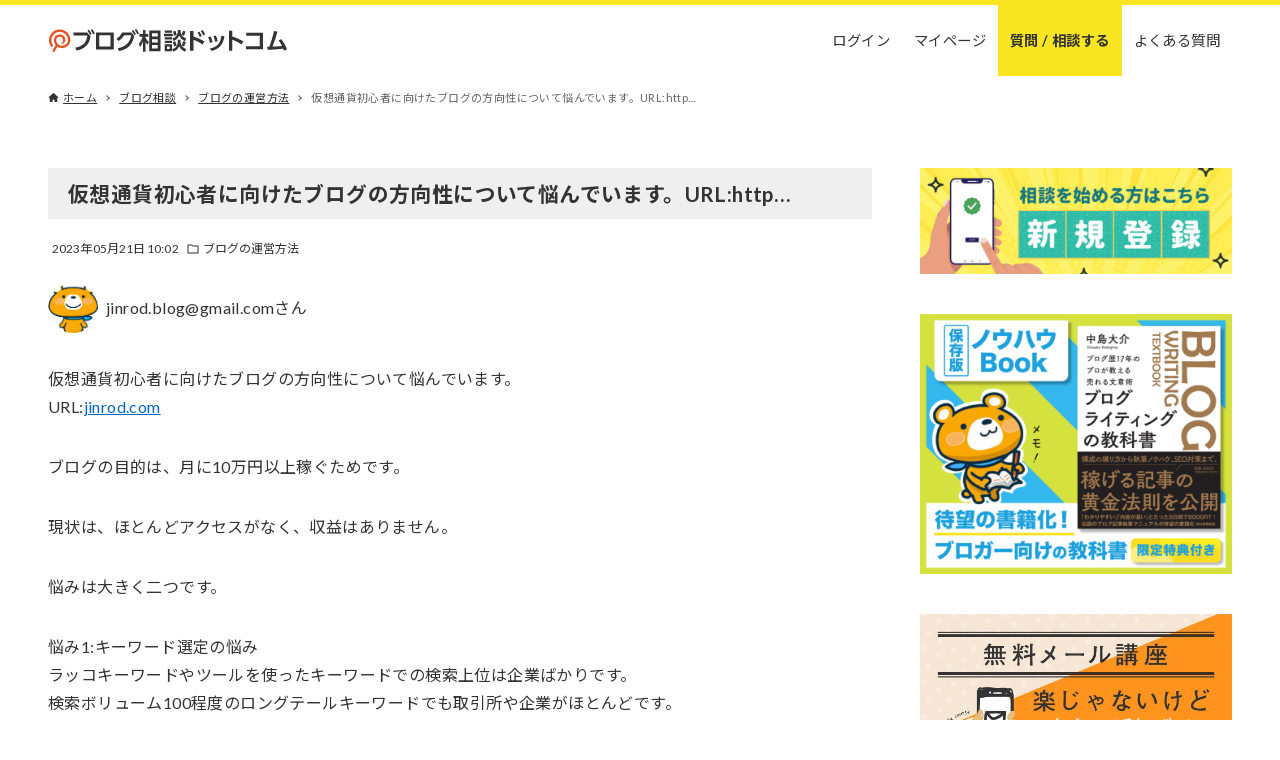

--- FILE ---
content_type: text/html; charset=UTF-8
request_url: https://blog-soudan.com/qa/how-to-manage-a-blog/3258/
body_size: 34531
content:
<!DOCTYPE html>
<html lang="ja" data-loaded="false" data-scrolled="false" data-drawer="closed" data-drawer-move="fade" data-sidebar="on">
<head>
<meta charset="utf-8">
<meta name="format-detection" content="telephone=no">
<meta http-equiv="X-UA-Compatible" content="IE=edge">
<meta name="viewport" content="width=device-width, viewport-fit=cover">
<meta name='robots' content='max-image-preview:large' />
<link rel="alternate" type="application/rss+xml" title="ブログ相談ドットコム &raquo; フィード" href="https://blog-soudan.com/feed/" />
<link rel="alternate" type="application/rss+xml" title="ブログ相談ドットコム &raquo; コメントフィード" href="https://blog-soudan.com/comments/feed/" />
<link rel="alternate" type="application/rss+xml" title="ブログ相談ドットコム &raquo; 仮想通貨初心者に向けたブログの方向性について悩んでいます。URL:http… のコメントのフィード" href="https://blog-soudan.com/qa/how-to-manage-a-blog/3258/feed/" />
<link rel="alternate" title="oEmbed (JSON)" type="application/json+oembed" href="https://blog-soudan.com/wp-json/oembed/1.0/embed?url=https%3A%2F%2Fblog-soudan.com%2Fqa%2Fhow-to-manage-a-blog%2F3258%2F" />
<link rel="alternate" title="oEmbed (XML)" type="text/xml+oembed" href="https://blog-soudan.com/wp-json/oembed/1.0/embed?url=https%3A%2F%2Fblog-soudan.com%2Fqa%2Fhow-to-manage-a-blog%2F3258%2F&#038;format=xml" />

<!-- SEO SIMPLE PACK 3.2.0 -->
<title>仮想通貨初心者に向けたブログの方向性について悩んでいます。URL:http…</title>
<meta name="description" content="仮想通貨初心者に向けたブログの方向性について悩んでいます。 URL:https://jinrod.com ブログの目的は、月に10万円以上稼ぐためです。 現状は、ほとんどアクセスがなく、収益はありません。 悩みは大きく二つです。 悩み1:キ">
<link rel="canonical" href="https://blog-soudan.com/qa/how-to-manage-a-blog/3258/">
<meta property="og:locale" content="ja_JP">
<meta property="og:type" content="article">
<meta property="og:image" content="https://blog-soudan.com/ss/ss_3258.jpg">
<meta property="og:title" content="仮想通貨初心者に向けたブログの方向性について悩んでいます。URL:http…">
<meta property="og:description" content="仮想通貨初心者に向けたブログの方向性について悩んでいます。 URL:https://jinrod.com ブログの目的は、月に10万円以上稼ぐためです。 現状は、ほとんどアクセスがなく、収益はありません。 悩みは大きく二つです。 悩み1:キ">
<meta property="og:url" content="https://blog-soudan.com/qa/how-to-manage-a-blog/3258/">
<meta property="og:site_name" content="ブログ相談ドットコム">
<meta name="twitter:card" content="summary_large_image">
<meta name="twitter:site" content="ds_nakajima">
<!-- / SEO SIMPLE PACK -->

<style id='wp-img-auto-sizes-contain-inline-css' type='text/css'>
img:is([sizes=auto i],[sizes^="auto," i]){contain-intrinsic-size:3000px 1500px}
/*# sourceURL=wp-img-auto-sizes-contain-inline-css */
</style>
<style id='wp-block-library-inline-css' type='text/css'>
:root{--wp-block-synced-color:#7a00df;--wp-block-synced-color--rgb:122,0,223;--wp-bound-block-color:var(--wp-block-synced-color);--wp-editor-canvas-background:#ddd;--wp-admin-theme-color:#007cba;--wp-admin-theme-color--rgb:0,124,186;--wp-admin-theme-color-darker-10:#006ba1;--wp-admin-theme-color-darker-10--rgb:0,107,160.5;--wp-admin-theme-color-darker-20:#005a87;--wp-admin-theme-color-darker-20--rgb:0,90,135;--wp-admin-border-width-focus:2px}@media (min-resolution:192dpi){:root{--wp-admin-border-width-focus:1.5px}}.wp-element-button{cursor:pointer}:root .has-very-light-gray-background-color{background-color:#eee}:root .has-very-dark-gray-background-color{background-color:#313131}:root .has-very-light-gray-color{color:#eee}:root .has-very-dark-gray-color{color:#313131}:root .has-vivid-green-cyan-to-vivid-cyan-blue-gradient-background{background:linear-gradient(135deg,#00d084,#0693e3)}:root .has-purple-crush-gradient-background{background:linear-gradient(135deg,#34e2e4,#4721fb 50%,#ab1dfe)}:root .has-hazy-dawn-gradient-background{background:linear-gradient(135deg,#faaca8,#dad0ec)}:root .has-subdued-olive-gradient-background{background:linear-gradient(135deg,#fafae1,#67a671)}:root .has-atomic-cream-gradient-background{background:linear-gradient(135deg,#fdd79a,#004a59)}:root .has-nightshade-gradient-background{background:linear-gradient(135deg,#330968,#31cdcf)}:root .has-midnight-gradient-background{background:linear-gradient(135deg,#020381,#2874fc)}:root{--wp--preset--font-size--normal:16px;--wp--preset--font-size--huge:42px}.has-regular-font-size{font-size:1em}.has-larger-font-size{font-size:2.625em}.has-normal-font-size{font-size:var(--wp--preset--font-size--normal)}.has-huge-font-size{font-size:var(--wp--preset--font-size--huge)}.has-text-align-center{text-align:center}.has-text-align-left{text-align:left}.has-text-align-right{text-align:right}.has-fit-text{white-space:nowrap!important}#end-resizable-editor-section{display:none}.aligncenter{clear:both}.items-justified-left{justify-content:flex-start}.items-justified-center{justify-content:center}.items-justified-right{justify-content:flex-end}.items-justified-space-between{justify-content:space-between}.screen-reader-text{border:0;clip-path:inset(50%);height:1px;margin:-1px;overflow:hidden;padding:0;position:absolute;width:1px;word-wrap:normal!important}.screen-reader-text:focus{background-color:#ddd;clip-path:none;color:#444;display:block;font-size:1em;height:auto;left:5px;line-height:normal;padding:15px 23px 14px;text-decoration:none;top:5px;width:auto;z-index:100000}html :where(.has-border-color){border-style:solid}html :where([style*=border-top-color]){border-top-style:solid}html :where([style*=border-right-color]){border-right-style:solid}html :where([style*=border-bottom-color]){border-bottom-style:solid}html :where([style*=border-left-color]){border-left-style:solid}html :where([style*=border-width]){border-style:solid}html :where([style*=border-top-width]){border-top-style:solid}html :where([style*=border-right-width]){border-right-style:solid}html :where([style*=border-bottom-width]){border-bottom-style:solid}html :where([style*=border-left-width]){border-left-style:solid}html :where(img[class*=wp-image-]){height:auto;max-width:100%}:where(figure){margin:0 0 1em}html :where(.is-position-sticky){--wp-admin--admin-bar--position-offset:var(--wp-admin--admin-bar--height,0px)}@media screen and (max-width:600px){html :where(.is-position-sticky){--wp-admin--admin-bar--position-offset:0px}}

/*# sourceURL=wp-block-library-inline-css */
</style><style id='wp-block-image-inline-css' type='text/css'>
.wp-block-image>a,.wp-block-image>figure>a{display:inline-block}.wp-block-image img{box-sizing:border-box;height:auto;max-width:100%;vertical-align:bottom}@media not (prefers-reduced-motion){.wp-block-image img.hide{visibility:hidden}.wp-block-image img.show{animation:show-content-image .4s}}.wp-block-image[style*=border-radius] img,.wp-block-image[style*=border-radius]>a{border-radius:inherit}.wp-block-image.has-custom-border img{box-sizing:border-box}.wp-block-image.aligncenter{text-align:center}.wp-block-image.alignfull>a,.wp-block-image.alignwide>a{width:100%}.wp-block-image.alignfull img,.wp-block-image.alignwide img{height:auto;width:100%}.wp-block-image .aligncenter,.wp-block-image .alignleft,.wp-block-image .alignright,.wp-block-image.aligncenter,.wp-block-image.alignleft,.wp-block-image.alignright{display:table}.wp-block-image .aligncenter>figcaption,.wp-block-image .alignleft>figcaption,.wp-block-image .alignright>figcaption,.wp-block-image.aligncenter>figcaption,.wp-block-image.alignleft>figcaption,.wp-block-image.alignright>figcaption{caption-side:bottom;display:table-caption}.wp-block-image .alignleft{float:left;margin:.5em 1em .5em 0}.wp-block-image .alignright{float:right;margin:.5em 0 .5em 1em}.wp-block-image .aligncenter{margin-left:auto;margin-right:auto}.wp-block-image :where(figcaption){margin-bottom:1em;margin-top:.5em}.wp-block-image.is-style-circle-mask img{border-radius:9999px}@supports ((-webkit-mask-image:none) or (mask-image:none)) or (-webkit-mask-image:none){.wp-block-image.is-style-circle-mask img{border-radius:0;-webkit-mask-image:url('data:image/svg+xml;utf8,<svg viewBox="0 0 100 100" xmlns="http://www.w3.org/2000/svg"><circle cx="50" cy="50" r="50"/></svg>');mask-image:url('data:image/svg+xml;utf8,<svg viewBox="0 0 100 100" xmlns="http://www.w3.org/2000/svg"><circle cx="50" cy="50" r="50"/></svg>');mask-mode:alpha;-webkit-mask-position:center;mask-position:center;-webkit-mask-repeat:no-repeat;mask-repeat:no-repeat;-webkit-mask-size:contain;mask-size:contain}}:root :where(.wp-block-image.is-style-rounded img,.wp-block-image .is-style-rounded img){border-radius:9999px}.wp-block-image figure{margin:0}.wp-lightbox-container{display:flex;flex-direction:column;position:relative}.wp-lightbox-container img{cursor:zoom-in}.wp-lightbox-container img:hover+button{opacity:1}.wp-lightbox-container button{align-items:center;backdrop-filter:blur(16px) saturate(180%);background-color:#5a5a5a40;border:none;border-radius:4px;cursor:zoom-in;display:flex;height:20px;justify-content:center;opacity:0;padding:0;position:absolute;right:16px;text-align:center;top:16px;width:20px;z-index:100}@media not (prefers-reduced-motion){.wp-lightbox-container button{transition:opacity .2s ease}}.wp-lightbox-container button:focus-visible{outline:3px auto #5a5a5a40;outline:3px auto -webkit-focus-ring-color;outline-offset:3px}.wp-lightbox-container button:hover{cursor:pointer;opacity:1}.wp-lightbox-container button:focus{opacity:1}.wp-lightbox-container button:focus,.wp-lightbox-container button:hover,.wp-lightbox-container button:not(:hover):not(:active):not(.has-background){background-color:#5a5a5a40;border:none}.wp-lightbox-overlay{box-sizing:border-box;cursor:zoom-out;height:100vh;left:0;overflow:hidden;position:fixed;top:0;visibility:hidden;width:100%;z-index:100000}.wp-lightbox-overlay .close-button{align-items:center;cursor:pointer;display:flex;justify-content:center;min-height:40px;min-width:40px;padding:0;position:absolute;right:calc(env(safe-area-inset-right) + 16px);top:calc(env(safe-area-inset-top) + 16px);z-index:5000000}.wp-lightbox-overlay .close-button:focus,.wp-lightbox-overlay .close-button:hover,.wp-lightbox-overlay .close-button:not(:hover):not(:active):not(.has-background){background:none;border:none}.wp-lightbox-overlay .lightbox-image-container{height:var(--wp--lightbox-container-height);left:50%;overflow:hidden;position:absolute;top:50%;transform:translate(-50%,-50%);transform-origin:top left;width:var(--wp--lightbox-container-width);z-index:9999999999}.wp-lightbox-overlay .wp-block-image{align-items:center;box-sizing:border-box;display:flex;height:100%;justify-content:center;margin:0;position:relative;transform-origin:0 0;width:100%;z-index:3000000}.wp-lightbox-overlay .wp-block-image img{height:var(--wp--lightbox-image-height);min-height:var(--wp--lightbox-image-height);min-width:var(--wp--lightbox-image-width);width:var(--wp--lightbox-image-width)}.wp-lightbox-overlay .wp-block-image figcaption{display:none}.wp-lightbox-overlay button{background:none;border:none}.wp-lightbox-overlay .scrim{background-color:#fff;height:100%;opacity:.9;position:absolute;width:100%;z-index:2000000}.wp-lightbox-overlay.active{visibility:visible}@media not (prefers-reduced-motion){.wp-lightbox-overlay.active{animation:turn-on-visibility .25s both}.wp-lightbox-overlay.active img{animation:turn-on-visibility .35s both}.wp-lightbox-overlay.show-closing-animation:not(.active){animation:turn-off-visibility .35s both}.wp-lightbox-overlay.show-closing-animation:not(.active) img{animation:turn-off-visibility .25s both}.wp-lightbox-overlay.zoom.active{animation:none;opacity:1;visibility:visible}.wp-lightbox-overlay.zoom.active .lightbox-image-container{animation:lightbox-zoom-in .4s}.wp-lightbox-overlay.zoom.active .lightbox-image-container img{animation:none}.wp-lightbox-overlay.zoom.active .scrim{animation:turn-on-visibility .4s forwards}.wp-lightbox-overlay.zoom.show-closing-animation:not(.active){animation:none}.wp-lightbox-overlay.zoom.show-closing-animation:not(.active) .lightbox-image-container{animation:lightbox-zoom-out .4s}.wp-lightbox-overlay.zoom.show-closing-animation:not(.active) .lightbox-image-container img{animation:none}.wp-lightbox-overlay.zoom.show-closing-animation:not(.active) .scrim{animation:turn-off-visibility .4s forwards}}@keyframes show-content-image{0%{visibility:hidden}99%{visibility:hidden}to{visibility:visible}}@keyframes turn-on-visibility{0%{opacity:0}to{opacity:1}}@keyframes turn-off-visibility{0%{opacity:1;visibility:visible}99%{opacity:0;visibility:visible}to{opacity:0;visibility:hidden}}@keyframes lightbox-zoom-in{0%{transform:translate(calc((-100vw + var(--wp--lightbox-scrollbar-width))/2 + var(--wp--lightbox-initial-left-position)),calc(-50vh + var(--wp--lightbox-initial-top-position))) scale(var(--wp--lightbox-scale))}to{transform:translate(-50%,-50%) scale(1)}}@keyframes lightbox-zoom-out{0%{transform:translate(-50%,-50%) scale(1);visibility:visible}99%{visibility:visible}to{transform:translate(calc((-100vw + var(--wp--lightbox-scrollbar-width))/2 + var(--wp--lightbox-initial-left-position)),calc(-50vh + var(--wp--lightbox-initial-top-position))) scale(var(--wp--lightbox-scale));visibility:hidden}}
/*# sourceURL=https://blog-soudan.com/wp-includes/blocks/image/style.min.css */
</style>
<style id='wp-block-columns-inline-css' type='text/css'>
.wp-block-columns{box-sizing:border-box;display:flex;flex-wrap:wrap!important}@media (min-width:782px){.wp-block-columns{flex-wrap:nowrap!important}}.wp-block-columns{align-items:normal!important}.wp-block-columns.are-vertically-aligned-top{align-items:flex-start}.wp-block-columns.are-vertically-aligned-center{align-items:center}.wp-block-columns.are-vertically-aligned-bottom{align-items:flex-end}@media (max-width:781px){.wp-block-columns:not(.is-not-stacked-on-mobile)>.wp-block-column{flex-basis:100%!important}}@media (min-width:782px){.wp-block-columns:not(.is-not-stacked-on-mobile)>.wp-block-column{flex-basis:0;flex-grow:1}.wp-block-columns:not(.is-not-stacked-on-mobile)>.wp-block-column[style*=flex-basis]{flex-grow:0}}.wp-block-columns.is-not-stacked-on-mobile{flex-wrap:nowrap!important}.wp-block-columns.is-not-stacked-on-mobile>.wp-block-column{flex-basis:0;flex-grow:1}.wp-block-columns.is-not-stacked-on-mobile>.wp-block-column[style*=flex-basis]{flex-grow:0}:where(.wp-block-columns){margin-bottom:1.75em}:where(.wp-block-columns.has-background){padding:1.25em 2.375em}.wp-block-column{flex-grow:1;min-width:0;overflow-wrap:break-word;word-break:break-word}.wp-block-column.is-vertically-aligned-top{align-self:flex-start}.wp-block-column.is-vertically-aligned-center{align-self:center}.wp-block-column.is-vertically-aligned-bottom{align-self:flex-end}.wp-block-column.is-vertically-aligned-stretch{align-self:stretch}.wp-block-column.is-vertically-aligned-bottom,.wp-block-column.is-vertically-aligned-center,.wp-block-column.is-vertically-aligned-top{width:100%}
/*# sourceURL=https://blog-soudan.com/wp-includes/blocks/columns/style.min.css */
</style>
<style id='global-styles-inline-css' type='text/css'>
:root{--wp--preset--aspect-ratio--square: 1;--wp--preset--aspect-ratio--4-3: 4/3;--wp--preset--aspect-ratio--3-4: 3/4;--wp--preset--aspect-ratio--3-2: 3/2;--wp--preset--aspect-ratio--2-3: 2/3;--wp--preset--aspect-ratio--16-9: 16/9;--wp--preset--aspect-ratio--9-16: 9/16;--wp--preset--color--black: #000000;--wp--preset--color--cyan-bluish-gray: #abb8c3;--wp--preset--color--white: #ffffff;--wp--preset--color--pale-pink: #f78da7;--wp--preset--color--vivid-red: #cf2e2e;--wp--preset--color--luminous-vivid-orange: #ff6900;--wp--preset--color--luminous-vivid-amber: #fcb900;--wp--preset--color--light-green-cyan: #7bdcb5;--wp--preset--color--vivid-green-cyan: #00d084;--wp--preset--color--pale-cyan-blue: #8ed1fc;--wp--preset--color--vivid-cyan-blue: #0693e3;--wp--preset--color--vivid-purple: #9b51e0;--wp--preset--color--ark-main: var(--ark-color--main);--wp--preset--color--ark-text: var(--ark-color--text);--wp--preset--color--ark-link: var(--ark-color--link);--wp--preset--color--ark-bg: var(--ark-color--bg);--wp--preset--color--ark-gray: var(--ark-color--gray);--wp--preset--gradient--vivid-cyan-blue-to-vivid-purple: linear-gradient(135deg,rgb(6,147,227) 0%,rgb(155,81,224) 100%);--wp--preset--gradient--light-green-cyan-to-vivid-green-cyan: linear-gradient(135deg,rgb(122,220,180) 0%,rgb(0,208,130) 100%);--wp--preset--gradient--luminous-vivid-amber-to-luminous-vivid-orange: linear-gradient(135deg,rgb(252,185,0) 0%,rgb(255,105,0) 100%);--wp--preset--gradient--luminous-vivid-orange-to-vivid-red: linear-gradient(135deg,rgb(255,105,0) 0%,rgb(207,46,46) 100%);--wp--preset--gradient--very-light-gray-to-cyan-bluish-gray: linear-gradient(135deg,rgb(238,238,238) 0%,rgb(169,184,195) 100%);--wp--preset--gradient--cool-to-warm-spectrum: linear-gradient(135deg,rgb(74,234,220) 0%,rgb(151,120,209) 20%,rgb(207,42,186) 40%,rgb(238,44,130) 60%,rgb(251,105,98) 80%,rgb(254,248,76) 100%);--wp--preset--gradient--blush-light-purple: linear-gradient(135deg,rgb(255,206,236) 0%,rgb(152,150,240) 100%);--wp--preset--gradient--blush-bordeaux: linear-gradient(135deg,rgb(254,205,165) 0%,rgb(254,45,45) 50%,rgb(107,0,62) 100%);--wp--preset--gradient--luminous-dusk: linear-gradient(135deg,rgb(255,203,112) 0%,rgb(199,81,192) 50%,rgb(65,88,208) 100%);--wp--preset--gradient--pale-ocean: linear-gradient(135deg,rgb(255,245,203) 0%,rgb(182,227,212) 50%,rgb(51,167,181) 100%);--wp--preset--gradient--electric-grass: linear-gradient(135deg,rgb(202,248,128) 0%,rgb(113,206,126) 100%);--wp--preset--gradient--midnight: linear-gradient(135deg,rgb(2,3,129) 0%,rgb(40,116,252) 100%);--wp--preset--font-size--small: .9rem;--wp--preset--font-size--medium: 20px;--wp--preset--font-size--large: 1.25rem;--wp--preset--font-size--x-large: 42px;--wp--preset--font-size--xsmall: .75rem;--wp--preset--font-size--normal: 1rem;--wp--preset--font-size--xlarge: 1.5rem;--wp--preset--font-size--xxlarge: 2rem;--wp--preset--font-size--huge: 2.75rem;--wp--preset--spacing--20: 0.44rem;--wp--preset--spacing--30: 0.67rem;--wp--preset--spacing--40: 1rem;--wp--preset--spacing--50: 1.5rem;--wp--preset--spacing--60: 2.25rem;--wp--preset--spacing--70: 3.38rem;--wp--preset--spacing--80: 5.06rem;--wp--preset--shadow--natural: 6px 6px 9px rgba(0, 0, 0, 0.2);--wp--preset--shadow--deep: 12px 12px 50px rgba(0, 0, 0, 0.4);--wp--preset--shadow--sharp: 6px 6px 0px rgba(0, 0, 0, 0.2);--wp--preset--shadow--outlined: 6px 6px 0px -3px rgb(255, 255, 255), 6px 6px rgb(0, 0, 0);--wp--preset--shadow--crisp: 6px 6px 0px rgb(0, 0, 0);}:where(.is-layout-flex){gap: 0.5em;}:where(.is-layout-grid){gap: 0.5em;}body .is-layout-flex{display: flex;}.is-layout-flex{flex-wrap: wrap;align-items: center;}.is-layout-flex > :is(*, div){margin: 0;}body .is-layout-grid{display: grid;}.is-layout-grid > :is(*, div){margin: 0;}:where(.wp-block-columns.is-layout-flex){gap: 2em;}:where(.wp-block-columns.is-layout-grid){gap: 2em;}:where(.wp-block-post-template.is-layout-flex){gap: 1.25em;}:where(.wp-block-post-template.is-layout-grid){gap: 1.25em;}.has-black-color{color: var(--wp--preset--color--black) !important;}.has-cyan-bluish-gray-color{color: var(--wp--preset--color--cyan-bluish-gray) !important;}.has-white-color{color: var(--wp--preset--color--white) !important;}.has-pale-pink-color{color: var(--wp--preset--color--pale-pink) !important;}.has-vivid-red-color{color: var(--wp--preset--color--vivid-red) !important;}.has-luminous-vivid-orange-color{color: var(--wp--preset--color--luminous-vivid-orange) !important;}.has-luminous-vivid-amber-color{color: var(--wp--preset--color--luminous-vivid-amber) !important;}.has-light-green-cyan-color{color: var(--wp--preset--color--light-green-cyan) !important;}.has-vivid-green-cyan-color{color: var(--wp--preset--color--vivid-green-cyan) !important;}.has-pale-cyan-blue-color{color: var(--wp--preset--color--pale-cyan-blue) !important;}.has-vivid-cyan-blue-color{color: var(--wp--preset--color--vivid-cyan-blue) !important;}.has-vivid-purple-color{color: var(--wp--preset--color--vivid-purple) !important;}.has-black-background-color{background-color: var(--wp--preset--color--black) !important;}.has-cyan-bluish-gray-background-color{background-color: var(--wp--preset--color--cyan-bluish-gray) !important;}.has-white-background-color{background-color: var(--wp--preset--color--white) !important;}.has-pale-pink-background-color{background-color: var(--wp--preset--color--pale-pink) !important;}.has-vivid-red-background-color{background-color: var(--wp--preset--color--vivid-red) !important;}.has-luminous-vivid-orange-background-color{background-color: var(--wp--preset--color--luminous-vivid-orange) !important;}.has-luminous-vivid-amber-background-color{background-color: var(--wp--preset--color--luminous-vivid-amber) !important;}.has-light-green-cyan-background-color{background-color: var(--wp--preset--color--light-green-cyan) !important;}.has-vivid-green-cyan-background-color{background-color: var(--wp--preset--color--vivid-green-cyan) !important;}.has-pale-cyan-blue-background-color{background-color: var(--wp--preset--color--pale-cyan-blue) !important;}.has-vivid-cyan-blue-background-color{background-color: var(--wp--preset--color--vivid-cyan-blue) !important;}.has-vivid-purple-background-color{background-color: var(--wp--preset--color--vivid-purple) !important;}.has-black-border-color{border-color: var(--wp--preset--color--black) !important;}.has-cyan-bluish-gray-border-color{border-color: var(--wp--preset--color--cyan-bluish-gray) !important;}.has-white-border-color{border-color: var(--wp--preset--color--white) !important;}.has-pale-pink-border-color{border-color: var(--wp--preset--color--pale-pink) !important;}.has-vivid-red-border-color{border-color: var(--wp--preset--color--vivid-red) !important;}.has-luminous-vivid-orange-border-color{border-color: var(--wp--preset--color--luminous-vivid-orange) !important;}.has-luminous-vivid-amber-border-color{border-color: var(--wp--preset--color--luminous-vivid-amber) !important;}.has-light-green-cyan-border-color{border-color: var(--wp--preset--color--light-green-cyan) !important;}.has-vivid-green-cyan-border-color{border-color: var(--wp--preset--color--vivid-green-cyan) !important;}.has-pale-cyan-blue-border-color{border-color: var(--wp--preset--color--pale-cyan-blue) !important;}.has-vivid-cyan-blue-border-color{border-color: var(--wp--preset--color--vivid-cyan-blue) !important;}.has-vivid-purple-border-color{border-color: var(--wp--preset--color--vivid-purple) !important;}.has-vivid-cyan-blue-to-vivid-purple-gradient-background{background: var(--wp--preset--gradient--vivid-cyan-blue-to-vivid-purple) !important;}.has-light-green-cyan-to-vivid-green-cyan-gradient-background{background: var(--wp--preset--gradient--light-green-cyan-to-vivid-green-cyan) !important;}.has-luminous-vivid-amber-to-luminous-vivid-orange-gradient-background{background: var(--wp--preset--gradient--luminous-vivid-amber-to-luminous-vivid-orange) !important;}.has-luminous-vivid-orange-to-vivid-red-gradient-background{background: var(--wp--preset--gradient--luminous-vivid-orange-to-vivid-red) !important;}.has-very-light-gray-to-cyan-bluish-gray-gradient-background{background: var(--wp--preset--gradient--very-light-gray-to-cyan-bluish-gray) !important;}.has-cool-to-warm-spectrum-gradient-background{background: var(--wp--preset--gradient--cool-to-warm-spectrum) !important;}.has-blush-light-purple-gradient-background{background: var(--wp--preset--gradient--blush-light-purple) !important;}.has-blush-bordeaux-gradient-background{background: var(--wp--preset--gradient--blush-bordeaux) !important;}.has-luminous-dusk-gradient-background{background: var(--wp--preset--gradient--luminous-dusk) !important;}.has-pale-ocean-gradient-background{background: var(--wp--preset--gradient--pale-ocean) !important;}.has-electric-grass-gradient-background{background: var(--wp--preset--gradient--electric-grass) !important;}.has-midnight-gradient-background{background: var(--wp--preset--gradient--midnight) !important;}.has-small-font-size{font-size: var(--wp--preset--font-size--small) !important;}.has-medium-font-size{font-size: var(--wp--preset--font-size--medium) !important;}.has-large-font-size{font-size: var(--wp--preset--font-size--large) !important;}.has-x-large-font-size{font-size: var(--wp--preset--font-size--x-large) !important;}
:where(.wp-block-columns.is-layout-flex){gap: 2em;}:where(.wp-block-columns.is-layout-grid){gap: 2em;}
/*# sourceURL=global-styles-inline-css */
</style>
<style id='core-block-supports-inline-css' type='text/css'>
.wp-container-core-columns-is-layout-9d6595d7{flex-wrap:nowrap;}
/*# sourceURL=core-block-supports-inline-css */
</style>

<link rel='stylesheet' id='arkhe-main-style-css' href='https://blog-soudan.com/wp-content/themes/arkhe/dist/css/main.css?ver=3.6.1' type='text/css' media='all' />
<style id='arkhe-main-style-inline-css' type='text/css'>
:root{--ark-width--container:1200px;--ark-width--article:1200px;--ark-width--article--slim:960px;--ark-alignwide_ex_width:100px;--ark-color--main:#111;--ark-color--text:#333;--ark-color--link:#0d77d9;--ark-color--bg:#fff;--ark-color--gray:#f7f7f7;--ark-thumb_ratio:56.25%;--ark-color--header_bg:#fff;--ark-color--header_txt:#333;--ark-logo_size--sp:40px;--ark-logo_size--pc:23px;--ark-color--footer_bg:#fff;--ark-color--footer_txt:#333;}@media (max-width: 1404px ) {:root{--ark-alignwide_ex_width:0px}}@media (max-width: 1164px ) {:root{--ark-alignwide_ex_width:0px}}.p-topArea.c-filterLayer::before{background-color:#000;opacity:0.2}
/*# sourceURL=arkhe-main-style-inline-css */
</style>
<link rel='stylesheet' id='magnific-css' href='https://blog-soudan.com/wp-content/plugins/comment-images-reloaded/js/magnific.css?ver=6.9' type='text/css' media='all' />
<link rel='stylesheet' id='ctf_styles-css' href='https://blog-soudan.com/wp-content/plugins/custom-twitter-feeds-pro/css/ctf-styles.min.css?ver=2.1' type='text/css' media='all' />
<link rel='stylesheet' id='ligature-symbols-css' href='https://blog-soudan.com/wp-content/plugins/gianism/assets/css/lsf.css?ver=2.11' type='text/css' media='all' />
<link rel='stylesheet' id='gianism-css' href='https://blog-soudan.com/wp-content/plugins/gianism/assets/css/gianism-style.css?ver=5.0.2' type='text/css' media='all' />
<link rel='stylesheet' id='parent-style-css' href='https://blog-soudan.com/wp-content/themes/arkhe/style.css?ver=6.9' type='text/css' media='all' />
<link rel='stylesheet' id='child-style-css' href='https://blog-soudan.com/wp-content/themes/blog-soudan/style.css?ver=2026010115' type='text/css' media='all' />
<link rel='stylesheet' id='arkhe-toolkit-front-css' href='https://blog-soudan.com/wp-content/plugins/arkhe-toolkit/dist/css/front.css?ver=1.5.0' type='text/css' media='all' />
<link rel='stylesheet' id='arkhe-toolkit-luminous-css' href='https://blog-soudan.com/wp-content/plugins/arkhe-toolkit/dist/css/luminous.css?ver=1.5.0' type='text/css' media='all' />
<script type="text/javascript" src="https://blog-soudan.com/wp-includes/js/jquery/jquery.min.js?ver=3.7.1" id="jquery-core-js"></script>
<script type="text/javascript" src="https://blog-soudan.com/wp-includes/js/jquery/jquery-migrate.min.js?ver=3.4.1" id="jquery-migrate-js"></script>
<script type="text/javascript" src="https://blog-soudan.com/wp-content/plugins/the-preloader/js/preloader-script.js" id="wptime-plugin-preloader-script-js"></script>
<link rel="https://api.w.org/" href="https://blog-soudan.com/wp-json/" /><link rel="alternate" title="JSON" type="application/json" href="https://blog-soudan.com/wp-json/wp/v2/posts/3258" /><link rel="EditURI" type="application/rsd+xml" title="RSD" href="https://blog-soudan.com/xmlrpc.php?rsd" />
<link rel='shortlink' href='https://blog-soudan.com/?p=3258' />
    	<style type="text/css">
			#wptime-plugin-preloader{
				position: fixed;
				top: 0;
			 	left: 0;
			 	right: 0;
			 	bottom: 0;
				background:url(https://blog-soudan.com/wp-content/uploads/82.gif) no-repeat #FFFFFF 50%;
				-moz-background-size:64px 64px;
				-o-background-size:64px 64px;
				-webkit-background-size:64px 64px;
				background-size:64px 64px;
				z-index: 99998;
				width:100%;
				height:100%;
			}
		</style>

		<noscript>
    		<style type="text/css">
        		#wptime-plugin-preloader{
        			display:none !important;
        		}
    		</style>
		</noscript>
    <!-- Arkhe Toolkit : head code -->
<!-- Global site tag (gtag.js) - Google Analytics -->
<script async src="https://www.googletagmanager.com/gtag/js?id=G-P3QW6YCF8G"></script>
<script>
  window.dataLayer = window.dataLayer || [];
  function gtag(){dataLayer.push(arguments);}
  gtag('js', new Date());

  gtag('config', 'G-P3QW6YCF8G');
</script>
<!-- / Arkhe Toolkit -->
<link rel="apple-touch-icon" sizes="180x180" href="/wp-content/uploads/fbrfg/apple-touch-icon.png">
<link rel="icon" type="image/png" sizes="32x32" href="/wp-content/uploads/fbrfg/favicon-32x32.png">
<link rel="icon" type="image/png" sizes="16x16" href="/wp-content/uploads/fbrfg/favicon-16x16.png">
<link rel="manifest" href="/wp-content/uploads/fbrfg/site.webmanifest">
<link rel="mask-icon" href="/wp-content/uploads/fbrfg/safari-pinned-tab.svg" color="#5bbad5">
<link rel="shortcut icon" href="/wp-content/uploads/fbrfg/favicon.ico">
<meta name="msapplication-TileColor" content="#da532c">
<meta name="msapplication-config" content="/wp-content/uploads/fbrfg/browserconfig.xml">
<meta name="theme-color" content="#ffffff">
<script>
jQuery(function($){
    $("form.delete_post").click(function(){
        var flag = confirm("投稿を削除してもいいですか？一度削除した投稿は復元されないためご注意ください。削除しない場合はキャンセルボタンを押してください。");
        if(flag){
            $(this).submit();
        }
        return false;
    });
    $("#commentform").attr("enctype","multipart/form-data");
});
</script>
<script>
jQuery(function($){
    $('.likeBtn_wrap').click(function(){
        location.href="/user_login/?redirect_to=https://blog-soudan.com/qa/how-to-manage-a-blog/3258/";
        likeBtn($(this).find(".likeBtn"));
    });

function likeBtn(target){
    
    let ajaxUrl = "https://blog-soudan.com/wp-admin/admin-ajax.php";
    var like_id = target.attr("like_id");
    var comment_id = target.attr("comment_id");
    var btn_id = target.attr("btn_id");

    if( target.hasClass('sympathy') ){
        var type = 'like';
    }else if( target.hasClass('nice') ){
        var type = 'like_comment';
    }

    if( target.hasClass('liked') ){
        var status = 'unlike';
    }else{
        var status = 'like';
    }

    $.ajax({
        type: "POST",
        url: ajaxUrl,
        data: {
            action: "like",
            nonce: "71bdfa1e84",
            post_id: "3258",
            like_id: like_id,
            comment_id: comment_id,
            status: status,
            type: type,
            btn_id: btn_id,
        },
        dataType : "json"
    })
    .done(function(data){
        if( data.status == 'like' ){
            $('[class*="likeBtn"][btn_id="'+data.btn_id+'"]').attr("like_id",data.insert_id);
            $('[class*="likeBtn"][btn_id="'+data.btn_id+'"]').addClass("liked");
        }else{
            $('[class*="likeBtn"][btn_id="'+data.btn_id+'"]').attr("like_id","");
            $('[class*="likeBtn"][btn_id="'+data.btn_id+'"]').removeClass("liked");
        }
    })
    .fail(function(XMLHttpRequest, textStatus, errorThrown){
        console.log(XMLHttpRequest, textStatus, errorThrown);
    });
}

fetch_likeList(); //いいね！リスト取得

function fetch_likeList(){
    
    let ajaxUrl = "https://blog-soudan.com/wp-admin/admin-ajax.php";

    $.ajax({
        type: "POST",
        url: ajaxUrl,
        data: {
            action: "fetch_likeList",
            nonce: "d2057c0d4c",
            allUser: true,
            post_id: "3258",
        },
        dataType : "json"
    })
    .done(function(data){
        if( data.like > 0 ){
            $('.c-postContent .like_count span').html(data.like+'人');
            $('.c-postContent .like_count').show();
        }
        for( key in data.like_comment ){
            if( data.like_comment[key] > 0 ){
                $('[comment_id="'+key+'"] .like_count span').html(data.like_comment[key]+'人');
                $('[comment_id="'+key+'"] .like_count').show();
            }
        }      
    })
    .fail(function(XMLHttpRequest, textStatus, errorThrown){
        console.log(XMLHttpRequest, textStatus, errorThrown);
    });
}

});
</script><noscript><style>.lazyload[data-src]{display:none !important;}</style></noscript><style>.lazyload{background-image:none !important;}.lazyload:before{background-image:none !important;}</style><link href="https://fonts.googleapis.com/css2?family=Lato:wght@400;700&family=Noto+Sans+JP:wght@400;700&display=swap" rel="stylesheet">
<script src="https://kit.fontawesome.com/8372caa4af.js" crossorigin="anonymous"></script>
<script>
jQuery(function($){
	$('form.best_answer input[type=submit]').click(function(){
		var flag = confirm("このコメントをベストアンサーに選びますか？ベストアンサーは取り消しできません。ベストアンサーを取りやめる場合は、キャンセルボタンを押してください。");
		if( flag ){ $(this).parent("form").submit(); }else{ return false; }
	});
	$('a[href^=https]').not('[href*="'+location.hostname+'"]').attr('target', '_blank');
});
</script>
</head>
<body class="wp-singular post-template-default single single-post postid-3258 single-format-standard wp-custom-logo wp-theme-arkhe wp-child-theme-blog-soudan">
<script data-cfasync="false" data-no-defer="1">var ewww_webp_supported=false;</script>
<a class="skip-link screen-reader-text" href="#main_content">コンテンツへスキップ</a><!-- Start: #wrapper -->
<div id="wrapper" class="l-wrapper">
<header id="header" class="l-header" data-logo="left" data-btns="l-r" data-has-drawer="sp" data-has-search="" data-pcfix="1" data-spfix="1">
		<div class="l-header__body l-container">
		<div class="l-header__drawerBtn">
	<button class="c-iconBtn -menuBtn u-flex--c" data-onclick="toggleMenu" aria-label="メニューボタン">
		<div class="c-iconBtn__icon">
			<svg version="1.1" xmlns="http://www.w3.org/2000/svg" class="arkhe-svg-menu __open" width="1em" height="1em" viewBox="0 0 40 40" role="img" aria-hidden="true" focusable="false"><path d="M37.8 21.4h-35.6c-0.1 0-0.2-0.1-0.2-0.2v-2.4c0-0.1 0.1-0.2 0.2-0.2h35.6c0.1 0 0.2 0.1 0.2 0.2v2.4c0 0.1-0.1 0.2-0.2 0.2z"></path><path d="M37.8 11.7h-35.6c-0.1 0-0.2-0.1-0.2-0.2v-2.4c0-0.1 0.1-0.2 0.2-0.2h35.6c0.1 0 0.2 0.1 0.2 0.2v2.4c0 0.2-0.1 0.2-0.2 0.2z"></path><path d="M37.8 31.1h-35.6c-0.1 0-0.2-0.1-0.2-0.2v-2.4c0-0.1 0.1-0.2 0.2-0.2h35.6c0.1 0 0.2 0.1 0.2 0.2v2.4c0 0.1-0.1 0.2-0.2 0.2z"></path></svg>			<svg version="1.1" xmlns="http://www.w3.org/2000/svg" class="arkhe-svg-close __close" width="1em" height="1em" viewBox="0 0 40 40" role="img" aria-hidden="true" focusable="false"><path d="M33 35l-28-28c-0.1-0.1-0.1-0.2 0-0.3l1.7-1.7c0.1-0.1 0.2-0.1 0.3 0l28 28c0.1 0.1 0.1 0.2 0 0.3l-1.7 1.7c-0.1 0.1-0.2 0.1-0.3 0z"></path><path d="M35 7l-28 28c-0.1 0.1-0.2 0.1-0.3 0l-1.7-1.7c-0.1-0.1-0.1-0.2 0-0.3l28-28c0.1-0.1 0.2-0.1 0.3 0l1.7 1.7c0.1 0.1 0.1 0.2 0 0.3z"></path></svg>		</div>
			</button>
</div>
		<div class="l-header__left">
					</div>
		<div class="l-header__center">
			<div class="l-header__logo has-image"><a href="https://blog-soudan.com/" class="c-headLogo" rel="home"><img width="1" height="1"  src="[data-uri]" alt="ブログ相談ドットコム" class="c-headLogo__img lazyload" sizes="(max-width: 999px) 50vw, 800px" decoding="async" loading="eager"  data-src="https://blog-soudan.com/wp-content/uploads/logo2.svg"><noscript><img width="1" height="1"  src="https://blog-soudan.com/wp-content/uploads/logo2.svg" alt="ブログ相談ドットコム" class="c-headLogo__img" sizes="(max-width: 999px) 50vw, 800px" decoding="async" loading="eager"  data-eio="l"></noscript></a></div>		</div>
		<div class="l-header__right">
			<nav id="gnav" class="c-gnavWrap">
	<ul class="c-gnav">
		<li id="86" class="menu-item menu-item-type-post_type menu-item-object-page menu-item-has-children menu-item-86 c-gnav__li"><a href="https://blog-soudan.com/user_login/" class="c-gnav__a"><span class="__mainText">ログイン</span></a><ul class="sub-menu c-gnav__depth1"><li id="85" class="menu-item menu-item-type-post_type menu-item-object-page menu-item-85"><a href="https://blog-soudan.com/user_register/" class="c-gnav__a"><span class="__mainText">ユーザー登録</span></a></li></ul></li><li id="84" class="menu-item menu-item-type-post_type menu-item-object-page menu-item-has-children menu-item-84 c-gnav__li"><a href="https://blog-soudan.com/mypage/" class="c-gnav__a"><span class="__mainText">マイページ</span></a><ul class="sub-menu c-gnav__depth1"><li id="138" class="menu-item menu-item-type-post_type menu-item-object-page menu-item-138"><a href="https://blog-soudan.com/myqa/" class="c-gnav__a"><span class="__mainText">マイQ&#038;A</span></a></li></ul></li><li id="110" class="question menu-item menu-item-type-custom menu-item-object-custom menu-item-110 c-gnav__li"><a href="/ask-a-question/" class="c-gnav__a"><span class="__mainText">質問 / 相談する</span></a></li><li id="286" class="menu-item menu-item-type-post_type menu-item-object-page menu-item-286 c-gnav__li"><a href="https://blog-soudan.com/faq/" class="c-gnav__a"><span class="__mainText">よくある質問</span></a></li>	</ul>
</nav>
		</div>
		<div class="l-header__searchBtn">
	<button class="c-iconBtn u-flex--c" data-onclick="toggleSearch" aria-label="検索ボタン">
		<span class="c-iconBtn__icon"><svg version="1.1" xmlns="http://www.w3.org/2000/svg" class="arkhe-svg-search" width="1em" height="1em" viewBox="0 0 40 40" role="img" aria-hidden="true" focusable="false"><path d="M37.8 34.8l-11.9-11.2c1.8-2.3 2.9-5.1 2.9-8.2 0-7.4-6-13.4-13.4-13.4s-13.4 6-13.4 13.4 6 13.4 13.4 13.4c3.1 0 5.9-1.1 8.2-2.8l11.2 11.9c0.2 0.2 1.3 0.2 1.5 0l1.5-1.5c0.3-0.3 0.3-1.4 0-1.6zM15.4 25.5c-5.6 0-10.2-4.5-10.2-10.1s4.6-10.2 10.2-10.2 10.2 4.6 10.2 10.2-4.6 10.1-10.2 10.1z"></path></svg></span>
			</button>
</div>
		<div id="drawer_menu" class="p-drawer">
	<div class="p-drawer__inner">
		<div class="p-drawer__body">
						<div class="p-drawer__nav">
				<ul class="c-drawerNav">
					<li id="86" class="menu-item menu-item-type-post_type menu-item-object-page menu-item-has-children menu-item-86 c-drawerNav__li has-child--acc"><a href="https://blog-soudan.com/user_login/" class="c-drawerNav__a"><span class="__mainText">ログイン</span><button class="c-submenuToggleBtn u-flex--c" data-onclick="toggleSubmenu"><svg version="1.1" xmlns="http://www.w3.org/2000/svg" class="arkhe-svg-chevron-down c-submenuToggleBtn__svg" width="1em" height="1em" viewBox="0 0 40 40" role="img" aria-hidden="true" focusable="false"><path d="M32,13l2.1,2.1L20.3,28.9c-0.2,0.2-0.5,0.2-0.7,0L5.9,15.1L8,13l12,11L32,13z"/></svg></button></a><ul class="sub-menu"><li id="85" class="menu-item menu-item-type-post_type menu-item-object-page menu-item-85"><a href="https://blog-soudan.com/user_register/" class="c-drawerNav__a"><span class="__mainText">ユーザー登録</span></a></li></ul></li><li id="84" class="menu-item menu-item-type-post_type menu-item-object-page menu-item-has-children menu-item-84 c-drawerNav__li has-child--acc"><a href="https://blog-soudan.com/mypage/" class="c-drawerNav__a"><span class="__mainText">マイページ</span><button class="c-submenuToggleBtn u-flex--c" data-onclick="toggleSubmenu"><svg version="1.1" xmlns="http://www.w3.org/2000/svg" class="arkhe-svg-chevron-down c-submenuToggleBtn__svg" width="1em" height="1em" viewBox="0 0 40 40" role="img" aria-hidden="true" focusable="false"><path d="M32,13l2.1,2.1L20.3,28.9c-0.2,0.2-0.5,0.2-0.7,0L5.9,15.1L8,13l12,11L32,13z"/></svg></button></a><ul class="sub-menu"><li id="138" class="menu-item menu-item-type-post_type menu-item-object-page menu-item-138"><a href="https://blog-soudan.com/myqa/" class="c-drawerNav__a"><span class="__mainText">マイQ&#038;A</span></a></li></ul></li><li id="110" class="question menu-item menu-item-type-custom menu-item-object-custom menu-item-110 c-drawerNav__li"><a href="/ask-a-question/" class="c-drawerNav__a"><span class="__mainText">質問 / 相談する</span></a></li><li id="286" class="menu-item menu-item-type-post_type menu-item-object-page menu-item-286 c-drawerNav__li"><a href="https://blog-soudan.com/faq/" class="c-drawerNav__a"><span class="__mainText">よくある質問</span></a></li>				</ul>
			</div>
						<button type="button" class="p-drawer__close c-modalClose u-flex--aic" data-onclick="toggleMenu">
				<svg version="1.1" xmlns="http://www.w3.org/2000/svg" class="arkhe-svg-close" width="1em" height="1em" viewBox="0 0 40 40" role="img" aria-hidden="true" focusable="false"><path d="M33 35l-28-28c-0.1-0.1-0.1-0.2 0-0.3l1.7-1.7c0.1-0.1 0.2-0.1 0.3 0l28 28c0.1 0.1 0.1 0.2 0 0.3l-1.7 1.7c-0.1 0.1-0.2 0.1-0.3 0z"></path><path d="M35 7l-28 28c-0.1 0.1-0.2 0.1-0.3 0l-1.7-1.7c-0.1-0.1-0.1-0.2 0-0.3l28-28c0.1-0.1 0.2-0.1 0.3 0l1.7 1.7c0.1 0.1 0.1 0.2 0 0.3z"></path></svg>閉じる			</button>
		</div>
	</div>
</div>
	</div>
</header>
	<div id="content" class="l-content">
		<div id="breadcrumb" class="p-breadcrumb">
	<ol class="p-breadcrumb__list l-container">
		<li class="p-breadcrumb__item">
			<a href="https://blog-soudan.com/" class="p-breadcrumb__text">
				<svg version="1.1" xmlns="http://www.w3.org/2000/svg" class="arkhe-svg-home" width="1em" height="1em" viewBox="0 0 40 40" role="img" aria-hidden="true" focusable="false"><path d="M16.2,36.3v-7.8h7.8v7.8h9.8V20.7H37c0.9,0,1.3-1.1,0.5-1.7L21.3,4.2c-0.7-0.7-1.9-0.7-2.6,0L2.3,18.9 c-0.7,0.5-0.3,1.7,0.5,1.7h3.3v15.7C6.2,36.3,16.2,36.3,16.2,36.3z" /></svg>				<span>ホーム</span>
			</a>
		</li>
		<li class="p-breadcrumb__item"><a href="https://blog-soudan.com/./qa/" class="p-breadcrumb__text"><span>ブログ相談</span></a></li><li class="p-breadcrumb__item"><a href="https://blog-soudan.com/./qa/how-to-manage-a-blog/" class="p-breadcrumb__text"><span>ブログの運営方法</span></a></li><li class="p-breadcrumb__item"><span class="p-breadcrumb__text u-color-thin">仮想通貨初心者に向けたブログの方向性について悩んでいます。URL:http…</span></li>	</ol>
</div>
		<div class="l-content__body l-container">
	<main id="main_content" class="l-main l-article">
		<article class="l-main__body p-entry post-3258 post type-post status-publish format-standard hentry category-how-to-manage-a-blog" data-postid="3258">
			<header class="p-entry__head">
	<div class="p-entry__title c-pageTitle">
	<h1 class="c-pageTitle__main">仮想通貨初心者に向けたブログの方向性について悩んでいます。URL:http…</h1>
</div>
<div class="c-postMetas u-flex--aicw">
	<div class="c-postTimes u-flex--aicw">
		<time class="c-postTimes__item u-flex--aic -posted" datetime="2023年05月21日 10:02"><i class="c-postMetas__icon arkhe-icon-posted" role="img" aria-hidden="true"></i>2023年05月21日 10:02</time>	</div>
	<div class="c-postTerms u-flex--aicw">
			<div class="c-postTerms__item -category u-flex--aicw">
			<svg version="1.1" xmlns="http://www.w3.org/2000/svg" class="arkhe-svg-folder c-postMetas__icon" width="1em" height="1em" viewBox="0 0 40 40" role="img" aria-hidden="true" focusable="false"><path d="M15.2,8l3.6,3.6H35V32H5V8H15.2 M16.4,5H2v30h36V8.6H20L16.4,5L16.4,5z"/></svg>							<a class="c-postTerms__link" href="https://blog-soudan.com/./qa/how-to-manage-a-blog/" data-cat-id="30">ブログの運営方法</a>
					</div>
			</div>
</div>
</header>
<div class="c-postContent p-entry__content">
<div class="author_meta">
    <a href="/user/?user_id=1880"><img src="[data-uri]" data-src="/wp-content/uploads/abe.png" decoding="async" class="lazyload"><noscript><img src="/wp-content/uploads/abe.png" data-eio="l"></noscript>jinrod.blog@gmail.comさん</a>
</div>
<p>仮想通貨初心者に向けたブログの方向性について悩んでいます。<br />
URL:<a href="https://jinrod.com" class="autohyperlink" target="_blank" rel="nofollow">jinrod.com</a></p>
<p>ブログの目的は、月に10万円以上稼ぐためです。</p>
<p>現状は、ほとんどアクセスがなく、収益はありません。</p>
<p>悩みは大きく二つです。</p>
<p>悩み1:キーワード選定の悩み<br />
ラッコキーワードやツールを使ったキーワードでの検索上位は企業ばかりです。<br />
検索ボリューム100程度のロングテールキーワードでも取引所や企業がほとんどです。<br />
企業が上位にいても記事を書いてはいますが、やはりなかなか上位表示は厳しいです。</p>
<p>企業が上位に来ていても、記事を書き続けるべきでしょうか。それともジャンルの変更を検討すべきでしょうか。</p>
<p>ちなみに唯一ある程度の順位(20位程度)を獲得しているキーワードはビットレンディングです。<br />
URL:<a href="https://jinrod.com/how-to-start-bitlending/" class="autohyperlink" target="_blank" rel="nofollow">jinrod.com/how-to-start-bitlending/</a></p>
<p>全体の記事数は40記事程度です。</p>
<p>悩み2:方向性が正しいか<br />
現在、仮想通貨初心者向けに40記事程度執筆し、解説していますが、このまま続けていいのか悩んでいます。<br />
ブログも伸び悩み、毎日作業時にこのまま続けて良いのかと考えております。</p>
<p>ジャンルや方向性を変更した方がいいなどアドバイスをいただきたく質問いたしました。<br />
抽象的な質問となってしまい申し訳ございません。<br />
よろしくお願いいたします。</p>
<div class="qa_meta">閲覧数 55回</div><div class="likeBtn_wrap"><div class="like_count"><span></span>が共感しています</div><div class="likeBtn sympathy " like_id=""btn_id="TrrBzeDNRWIu">共感した</div></div></div><footer class="p-entry__foot">
	<div class="c-postMetas u-flex--aicw">
	<div class="c-postTerms u-flex--aicw">
			<div class="c-postTerms__item -category u-flex--aicw">
			<svg version="1.1" xmlns="http://www.w3.org/2000/svg" class="arkhe-svg-folder c-postMetas__icon" width="1em" height="1em" viewBox="0 0 40 40" role="img" aria-hidden="true" focusable="false"><path d="M15.2,8l3.6,3.6H35V32H5V8H15.2 M16.4,5H2v30h36V8.6H20L16.4,5L16.4,5z"/></svg>							<a class="c-postTerms__link" href="https://blog-soudan.com/./qa/how-to-manage-a-blog/" data-cat-id="30">ブログの運営方法</a>
					</div>
			</div>
</div>
<div class="sharebtn"><div class="microcopy">＼他の人に紹介したいと思ったらシェア！／</div><div class="sharebtn-inner"><a href="http://twitter.com/intent/tweet?text=仮想通貨初心者に向けたブログの方向性について悩んでいます。URL:http…&hashtags=ブログ相談ドットコム&url=https://blog-soudan.com/qa/how-to-manage-a-blog/3258/&via=ds_nakajima" class="twitter-button" target="_blank"><img src="[data-uri]" data-src="https://blog-soudan.com/wp-content/themes/blog-soudan/images/sns/flat_border/Twitter.png" decoding="async" class="lazyload"><noscript><img src="https://blog-soudan.com/wp-content/themes/blog-soudan/images/sns/flat_border/Twitter.png" data-eio="l"></noscript></a><a href="http://www.facebook.com/sharer.php?u=https://blog-soudan.com/qa/how-to-manage-a-blog/3258/" class="facebook-button" onclick="window.open(this.href, 'FBwindow', 'width=650, height=450, menubar=no, toolbar=no, scrollbars=yes'); return false;" ><img src="[data-uri]" data-src="https://blog-soudan.com/wp-content/themes/blog-soudan/images/sns/flat_border/Facebook.png" decoding="async" class="lazyload"><noscript><img src="https://blog-soudan.com/wp-content/themes/blog-soudan/images/sns/flat_border/Facebook.png" data-eio="l"></noscript></a><a href="http://b.hatena.ne.jp/entry/https://blog-soudan.com/qa/how-to-manage-a-blog/3258/" class="hatena-bookmark-button" target="_blank" data-hatena-bookmark-title="仮想通貨初心者に向けたブログの方向性について悩んでいます。URL:http…" data-hatena-bookmark-layout="simple" title="このエントリーをはてなブックマークに追加"><img src="[data-uri]" data-src="https://blog-soudan.com/wp-content/themes/blog-soudan/images/sns/flat_border/Hatebu.png" decoding="async" class="lazyload"><noscript><img src="https://blog-soudan.com/wp-content/themes/blog-soudan/images/sns/flat_border/Hatebu.png" data-eio="l"></noscript></a><a href="https://social-plugins.line.me/lineit/share?url=https://blog-soudan.com/qa/how-to-manage-a-blog/3258/" class="line-button" target="_blank"><img src="[data-uri]" data-src="https://blog-soudan.com/wp-content/themes/blog-soudan/images/sns/flat_border/LINE.png" decoding="async" class="lazyload"><noscript><img src="https://blog-soudan.com/wp-content/themes/blog-soudan/images/sns/flat_border/LINE.png" data-eio="l"></noscript></a></div></div><script src="https://d.line-scdn.net/r/web/social-plugin/js/thirdparty/loader.min.js" async="async" defer="defer"></script><aside id="comments" class="p-comments c-bottomSection">
	<h2 class="p-comments__title c-bottomSection__title">
		みんなのコメント
					<span class="p-comments__num">(5)</span>
			</h2>
	<div class="p-comments__body">
					<ul class="c-commentList">
				        <!-- コメント-->
                <li id="comment-5409" class="comment byuser comment-author-2039061699bfe8d4b2bfd16163eb54ef772f120f even thread-even depth-1" mypost="false" best_answer="true" best_answer_reply="false" >
            <article class="comment-body">
                <div class="comment-meta">
                    <!-- コメント投稿者名 -->
                    <div class="comment-author">
                        <a href="/user/?user_id=694"><div class="icon_wrap comment_badge "><img src="[data-uri]" data-src="https://blog-soudan.com/wp-content/uploads/1e448a31035cbadf9ccca9071c8e0db8.png" decoding="async" class="lazyload"><noscript><img src="https://blog-soudan.com/wp-content/uploads/1e448a31035cbadf9ccca9071c8e0db8.png" data-eio="l"></noscript></div><span>キリュログ杉山貴隆@通信講座研究ブログさん</span>                        </a>
                    </div>
                    
                    <!-- コメント日付 -->
                    <div class="comment-metadata">
                        <time>2023/05/21 17:57</time>
                                                                    </div>

                                    </div>
 
                <div class="comment-content">
                    <p class="guest-comment"><p>YMYLジャンルだと思うのでSEOで集客するのはかなり難しいと思います。ただビットレンディングの関連キーワードを検索してみると、どういうわけか個人ブログが数多く上がっているようです。ビットレンディング特化サイトならいけるのかも🧐</p>
</p>
                                        <div class="likeBtn_wrap" comment_id="5409"><div class="like_count"><span></span>がナイス！しています</div><div class="likeBtn nice " like_id="" comment_id="5409" btn_id="Pl4ILZ9Dw4Iy">ナイス！</div></div>
                    
                                    </div>

                        <!-- コメント-->
                <li id="comment-5410" class="comment byuser comment-author-5487209f24194298aa6a4af9f242db35b0dbbac4 bypostauthor even thread-even depth-1" mypost="true" best_answer="false" best_answer_reply="true" >
            <article class="comment-body">
                <div class="comment-meta">
                    <!-- コメント投稿者名 -->
                    <div class="comment-author">
                        <a href="/user/?user_id=1880"><div class="icon_wrap comment_badge "><img src="[data-uri]" data-src="/wp-content/uploads/abe.png" decoding="async" class="lazyload"><noscript><img src="/wp-content/uploads/abe.png" data-eio="l"></noscript></div><span>jinrod.blog@gmail.comさん</span>                        </a>
                    </div>
                    
                    <!-- コメント日付 -->
                    <div class="comment-metadata">
                        <time>2023/05/22 07:17</time>
                                                                    </div>

                                    </div>
 
                <div class="comment-content">
                    <p class="guest-comment"><p>ありがとうございます。<br />
ビットレンディングに絞ることも含めて、サイト設計から練り直そうと思います。</p>
<p>貴重なアドバイスをいただきありがとうございました！</p>
</p>
                                        <div class="likeBtn_wrap" comment_id="5410"><div class="like_count"><span></span>がナイス！しています</div><div class="likeBtn nice " like_id="" comment_id="5410" btn_id="FlDAGLwAGo5Y">ナイス！</div></div>
                    
                                    </div>

                
                
            </article>
        </li><!-- #comment-## -->

                
            </article>
        </li><!-- #comment-## -->
        <!-- コメント-->
                <li id="comment-5406" class="comment byuser comment-author-ddb1e97010403d89fbc26d8e2246e79d0cd19d42 even thread-even depth-1 parent" mypost="false" best_answer="false" best_answer_reply="false" >
            <article class="comment-body">
                <div class="comment-meta">
                    <!-- コメント投稿者名 -->
                    <div class="comment-author">
                        <a href="/user/?user_id=660"><div class="icon_wrap comment_badge "><img src="[data-uri]" data-src="https://blog-soudan.com/wp-content/uploads/f7f01c3798f263f48b94a54b1390e0c1.png" decoding="async" class="lazyload"><noscript><img src="https://blog-soudan.com/wp-content/uploads/f7f01c3798f263f48b94a54b1390e0c1.png" data-eio="l"></noscript></div><span>@j_jetstreamさん</span>                        </a>
                    </div>
                    
                    <!-- コメント日付 -->
                    <div class="comment-metadata">
                        <time>2023/05/21 11:26</time>
                                                                    </div>

                                    </div>
 
                <div class="comment-content">
                    <p class="guest-comment"><p>抽象的というかなんというか。悩み自体は理解できますが、それに対するアドバイスを他人に聞いている時点で、ブログ運営には向かない資質とお見受けします。<br />
PDCA は自身で回すもので、他人に回してもらうものではありません。</p>
<p>キーワード、ジャンル、方向性。現状、これらの選定や進め方は間違っています。むしろ、そもそもの考え方自体が大きく誤っています。<br />
なので、表面的な部分を変えたところで上手くいくとは思えないですし、仮に変えたところでおそらくまた同じことを繰り返す可能性が高いというのが、私の正直な意見です。</p>
<p>あなたはブログを運営するにあたって、自身の考えや思いが先行してしまっていて、読者の心理を理解していません。<br />
そもそも「月に 10 万円以上稼ぐ」が目標なのであれば、まずあなたが仮想通貨を用いてそれを連続達成してください。ブログで稼ぐのは、それからの話ですよ。</p>
</p>
                                        <div class="likeBtn_wrap" comment_id="5406"><div class="like_count"><span></span>がナイス！しています</div><div class="likeBtn nice " like_id="" comment_id="5406" btn_id="Jsqk6cGINMgo">ナイス！</div></div>
                    
                                    </div>

                
                
            </article>
        <ul class="children">
        <!-- コメント-->
                <li id="comment-5408" class="comment byuser comment-author-5487209f24194298aa6a4af9f242db35b0dbbac4 bypostauthor odd alt depth-2" mypost="true" best_answer="false" best_answer_reply="false" >
            <article class="comment-body">
                <div class="comment-meta">
                    <!-- コメント投稿者名 -->
                    <div class="comment-author">
                        <a href="/user/?user_id=1880"><div class="icon_wrap comment_badge "><img src="[data-uri]" data-src="/wp-content/uploads/abe.png" decoding="async" class="lazyload"><noscript><img src="/wp-content/uploads/abe.png" data-eio="l"></noscript></div><span>jinrod.blog@gmail.comさん</span>                        </a>
                    </div>
                    
                    <!-- コメント日付 -->
                    <div class="comment-metadata">
                        <time>2023/05/21 11:46</time>
                                                                    </div>

                                    </div>
 
                <div class="comment-content">
                    <p class="guest-comment"><p>@j_jetstreamさん</p>
<p>コメントいただきありがとうございます。<br />
確かに、自分のことばかりを考えて、読者の心理を全く考えていませんでした。<br />
もう一度1から見直そうと思います。<br />
貴重なご意見をいただきありがとうございました。</p>
</p>
                                        <div class="likeBtn_wrap" comment_id="5408"><div class="like_count"><span></span>がナイス！しています</div><div class="likeBtn nice " like_id="" comment_id="5408" btn_id="yDUUofdBn92U">ナイス！</div></div>
                    
                                    </div>

                
                
            </article>
        </li><!-- #comment-## -->
        <!-- コメント-->
                <li id="comment-5407" class="comment byuser comment-author-ddb1e97010403d89fbc26d8e2246e79d0cd19d42 even depth-2" mypost="false" best_answer="false" best_answer_reply="false" >
            <article class="comment-body">
                <div class="comment-meta">
                    <!-- コメント投稿者名 -->
                    <div class="comment-author">
                        <a href="/user/?user_id=660"><div class="icon_wrap comment_badge "><img src="[data-uri]" data-src="https://blog-soudan.com/wp-content/uploads/f7f01c3798f263f48b94a54b1390e0c1.png" decoding="async" class="lazyload"><noscript><img src="https://blog-soudan.com/wp-content/uploads/f7f01c3798f263f48b94a54b1390e0c1.png" data-eio="l"></noscript></div><span>@j_jetstreamさん</span>                        </a>
                    </div>
                    
                    <!-- コメント日付 -->
                    <div class="comment-metadata">
                        <time>2023/05/21 11:42</time>
                                                                    </div>

                                    </div>
 
                <div class="comment-content">
                    <p class="guest-comment"><p><a href="mailto:jinrod.blog@gmail.com">jinrod.blog@gmail.com</a> さんの相談内容をわかりやすくたとえるのであれば、中年太りしたいかにもだらしない体をしている人が、パーソナルトレーニングを開業して集客できていないことに悩み、集客方法やトレーニングメニューの変更アドバイスを受けようとしている感じですね。</p>
<p>何を変えるべきか、よく考えてみてください。</p>
</p>
                                        <div class="likeBtn_wrap" comment_id="5407"><div class="like_count"><span></span>がナイス！しています</div><div class="likeBtn nice " like_id="" comment_id="5407" btn_id="wkRytOD6nkpB">ナイス！</div></div>
                    
                                    </div>

                
                
            </article>
        </li><!-- #comment-## -->
</ul><!-- .children -->
</li><!-- #comment-## -->
			</ul>
							</div>
</aside>


<table class="banners">
  <tr>
    <td><a href="https://meril-theme.com/" target="_blank"><img src="[data-uri]" data-src="https://blogrank.jp/wp-content/uploads/bnr02.jpg" decoding="async" class="lazyload"><noscript><img src="https://blogrank.jp/wp-content/uploads/bnr02.jpg" data-eio="l"></noscript></a></td><td><a href="https://meril.co.jp/simple-blog-design/" target="_blank"><img src="[data-uri]" data-src="https://blog-soudan.com/wp-content/uploads/bnr01.jpg" decoding="async" class="lazyload"><noscript><img src="https://blog-soudan.com/wp-content/uploads/bnr01.jpg" data-eio="l"></noscript></a></td>  </tr>
</table><section class="p-entry__related c-bottomSection">
	<h2 class="c-bottomSection__title">
		関連記事	</h2>
			<ul class="p-postList -type-list -related">
			<li class="p-postList__item">
	<a href="https://blog-soudan.com/qa/how-to-manage-a-blog/1003/" class="p-postList__link">
				<div class="p-postList__body">
			<div class="p-postList__title">月利益10万円のサイトを目指しております。現状、目標には到底及んではおりま…</div>
			<!--
			<div class="p-postList__excerpt">
				<p>月利益10万円のサイトを目指しております。 現状、目標には到底及んではおりませんが、このまま更新を続けていて達成可能なものなのか。 方向性や目標に向けての進め方&hellip;</p>
			</div>
				<div class="p-postList__meta c-postMetas u-flex--aicw">
	<div class="p-postList__times c-postTimes u-color-thin u-flex--aic">
	<time class="c-postTimes__item u-flex--aic -posted" datetime="2021-09-28 11:57:31"><i class="c-postMetas__icon arkhe-icon-posted" role="img" aria-hidden="true"></i>4日</time></div>
</div>
			-->
		</div>
	</a>
</li>
<li class="p-postList__item">
	<a href="https://blog-soudan.com/qa/how-to-manage-a-blog/2135/" class="p-postList__link">
				<div class="p-postList__body">
			<div class="p-postList__title">ブログ上部の赤枠で囲った文字の羅列が消えなくて困っています💦インターネット…</div>
			<!--
			<div class="p-postList__excerpt">
				<p>ブログ上部の赤枠で囲った文字の羅列が消えなくて困っています💦 インターネットで調べても解決することが出来なくてこちらに質問させて頂きました。 解決方法が分かる人&hellip;</p>
			</div>
				<div class="p-postList__meta c-postMetas u-flex--aicw">
	<div class="p-postList__times c-postTimes u-color-thin u-flex--aic">
	<time class="c-postTimes__item u-flex--aic -posted" datetime="2022-04-16 09:59:10"><i class="c-postMetas__icon arkhe-icon-posted" role="img" aria-hidden="true"></i>2022-04-16 09:59:10</time></div>
</div>
			-->
		</div>
	</a>
</li>
<li class="p-postList__item">
	<a href="https://blog-soudan.com/qa/how-to-manage-a-blog/735/" class="p-postList__link">
				<div class="p-postList__body">
			<div class="p-postList__title">【質問】「新ドメイン取得 or 現ブログのカスタマイズ」簡単な経緯を、まず…</div>
			<!--
			<div class="p-postList__excerpt">
				<p>【質問】「新ドメイン取得 or 現ブログのカスタマイズ」 簡単な経緯を、まずお話させて下さい。 ①2019年6月～開始。 ②投稿と休止を繰り返す。 ③他のブログ&hellip;</p>
			</div>
				<div class="p-postList__meta c-postMetas u-flex--aicw">
	<div class="p-postList__times c-postTimes u-color-thin u-flex--aic">
	<time class="c-postTimes__item u-flex--aic -posted" datetime="2021-09-12 20:40:20"><i class="c-postMetas__icon arkhe-icon-posted" role="img" aria-hidden="true"></i>2021-09-12 20:40:20</time></div>
</div>
			-->
		</div>
	</a>
</li>
<li class="p-postList__item">
	<a href="https://blog-soudan.com/qa/how-to-manage-a-blog/1990/" class="p-postList__link">
				<div class="p-postList__body">
			<div class="p-postList__title">ブログの収益化と今後の方針について質問です。https://shin-vo…</div>
			<!--
			<div class="p-postList__excerpt">
				<p>ブログの収益化と今後の方針について質問です。 <a href="http://shin-vod-life.com/を運営しているものです。" class="autohyperlink" target="_blank" rel="nofollow">shin-vod-life.com/を運営しているものです。</a> 現状、月に3万PV前後ありますが収益がほとんどありま&hellip;</p>
			</div>
				<div class="p-postList__meta c-postMetas u-flex--aicw">
	<div class="p-postList__times c-postTimes u-color-thin u-flex--aic">
	<time class="c-postTimes__item u-flex--aic -posted" datetime="2022-03-19 07:23:29"><i class="c-postMetas__icon arkhe-icon-posted" role="img" aria-hidden="true"></i>2022-03-19 07:23:29</time></div>
</div>
			-->
		</div>
	</a>
</li>
		</ul>
		</section>
</footer>

<div class="searchbox">

  <h3>どんなQ&Aをお探しですか？</h3>

  <form id="form_BXR7MGVX" role="search" method="get" action="/">
    <!--<div class="hotkw">注目のキーワード：<a href="/?s=夜泣き">夜泣き</a> | <a href="/?s=不妊">不妊</a> | <a href="/?s=おねしょ">おねしょ</a> | <a href="/?s=便秘">便秘</a> | <a href="/?s=イヤイヤ期">イヤイヤ期</a></div>-->
    <select name="cat"><option value="">指定なし</option><optgroup label="ブログの始め方"><option value="29">ブログの始め方</option><option value="7">キーワード選定</option><option value="8">ジャンル選定</option><option value="9">案件(商品)選定</option><option value="10">サイト設計</option><option value="11">ASP</option><option value="34">レンタルサーバー</option></optgroup><optgroup label="ブログの運営方法"><option value="30">ブログの運営方法</option><option value="3">記事の書き方</option><option value="5">SEO対策</option><option value="13">外注</option><option value="17">ブログ戦略</option></optgroup><optgroup label="ブログの稼ぎ方"><option value="31">ブログの稼ぎ方</option><option value="12">Googleアドセンス</option><option value="15">アフィリエイト</option><option value="32">Amazon</option><option value="33">楽天</option><option value="39">純広告</option></optgroup><optgroup label="WordPress"><option value="6">WordPress</option><option value="40">JIN</option><option value="42">SANGO</option><option value="41">SWELL</option><option value="44">Affinger</option><option value="43">Cocoon</option><option value="45">プラグイン</option></optgroup><optgroup label="アクセス解析"><option value="14">アクセス解析</option><option value="22">Googleアナリティクス</option><option value="23">Googleサーチコンソール</option></optgroup><optgroup label="SNS"><option value="18">SNS</option><option value="19">Twitter</option><option value="20">YouTube</option><option value="21">インスタグラム</option><option value="37">Facebook</option><option value="38">TikTok</option></optgroup><optgroup label="ブログ全般"><option value="16">ブログ全般</option><option value="24">税金</option><option value="25">情報商材・コンサル相談</option><option value="35">モチベーション</option><option value="36">フィードバック</option></optgroup></select>    <input type="text" value="" name="s" placeholder="キーワードを入力してQ&Aを検索" onfocus="this.placeholder=''" onblur="this.placeholder='キーワードを入力してQ&Aを検索'">
    <input class="opacity" type="submit" value="検索">
    <div class="search_condi">
      <b>検索条件：</b><label><input type="checkbox" name="unanswered">未回答のみ</label><label><input type="checkbox" name="oldest">古い順</label>
    </div>
  </form>
</div><div class="category_list"><div class="each_category"><h3>ブログの始め方：</h3><a href="/qa/how-to-start-a-blog/">ブログの始め方</a> | <a href="/qa/keyword/">キーワード選定</a> | <a href="/qa/genre/">ジャンル選定</a> | <a href="/qa/product/">案件(商品)選定</a> | <a href="/qa/site-design/">サイト設計</a> | <a href="/qa/asp/">ASP</a> | <a href="/qa/rental-server/">レンタルサーバー</a></div><div class="each_category"><h3>ブログの運営方法：</h3><a href="/qa/how-to-manage-a-blog/">ブログの運営方法</a> | <a href="/qa/how-to-write-a-post/">記事の書き方</a> | <a href="/qa/seo/">SEO対策</a> | <a href="/qa/outsourcing/">外注</a> | <a href="/qa/blog-strategy/">ブログ戦略</a></div><div class="each_category"><h3>ブログの稼ぎ方：</h3><a href="/qa/how-to-earn-a-blog/">ブログの稼ぎ方</a> | <a href="/qa/google-adsense/">Googleアドセンス</a> | <a href="/qa/affiliate/">アフィリエイト</a> | <a href="/qa/amazon/">Amazon</a> | <a href="/qa/rakuten/">楽天</a> | <a href="/qa/pad/">純広告</a></div><div class="each_category"><h3>WordPress：</h3><a href="/qa/wordpress/">WordPress</a> | <a href="/qa/jin/">JIN</a> | <a href="/qa/sango/">SANGO</a> | <a href="/qa/swell/">SWELL</a> | <a href="/qa/affinger/">Affinger</a> | <a href="/qa/cocoon/">Cocoon</a> | <a href="/qa/plugins/">プラグイン</a></div><div class="each_category"><h3>アクセス解析：</h3><a href="/qa/access-analysis/">アクセス解析</a> | <a href="/qa/google-analytics/">Googleアナリティクス</a> | <a href="/qa/google-search-console/">Googleサーチコンソール</a></div><div class="each_category"><h3>SNS：</h3><a href="/qa/sns/">SNS</a> | <a href="/qa/twitter/">Twitter</a> | <a href="/qa/youtube/">YouTube</a> | <a href="/qa/instagram/">インスタグラム</a> | <a href="/qa/facebook/">Facebook</a> | <a href="/qa/tiktok/">TikTok</a></div><div class="each_category"><h3>ブログ全般：</h3><a href="/qa/blogs/">ブログ全般</a> | <a href="/qa/tax/">税金</a> | <a href="/qa/info-products/">情報商材・コンサル相談</a> | <a href="/qa/motivation/">モチベーション</a> | <a href="/qa/feedback/">フィードバック</a></div></div><div class="sharebtn"><div class="microcopy">＼他の人に紹介したいと思ったらシェア！／</div><div class="sharebtn-inner"><a href="http://twitter.com/intent/tweet?text=仮想通貨初心者に向けたブログの方向性について悩んでいます。URL:http…&hashtags=ブログ相談ドットコム&url=https://blog-soudan.com/qa/how-to-manage-a-blog/3258/&via=ds_nakajima" class="twitter-button" target="_blank"><img src="[data-uri]" data-src="https://blog-soudan.com/wp-content/themes/blog-soudan/images/sns/flat_border/Twitter.png" decoding="async" class="lazyload"><noscript><img src="https://blog-soudan.com/wp-content/themes/blog-soudan/images/sns/flat_border/Twitter.png" data-eio="l"></noscript></a><a href="http://www.facebook.com/sharer.php?u=https://blog-soudan.com/qa/how-to-manage-a-blog/3258/" class="facebook-button" onclick="window.open(this.href, 'FBwindow', 'width=650, height=450, menubar=no, toolbar=no, scrollbars=yes'); return false;" ><img src="[data-uri]" data-src="https://blog-soudan.com/wp-content/themes/blog-soudan/images/sns/flat_border/Facebook.png" decoding="async" class="lazyload"><noscript><img src="https://blog-soudan.com/wp-content/themes/blog-soudan/images/sns/flat_border/Facebook.png" data-eio="l"></noscript></a><a href="http://b.hatena.ne.jp/entry/https://blog-soudan.com/qa/how-to-manage-a-blog/3258/" class="hatena-bookmark-button" target="_blank" data-hatena-bookmark-title="仮想通貨初心者に向けたブログの方向性について悩んでいます。URL:http…" data-hatena-bookmark-layout="simple" title="このエントリーをはてなブックマークに追加"><img src="[data-uri]" data-src="https://blog-soudan.com/wp-content/themes/blog-soudan/images/sns/flat_border/Hatebu.png" decoding="async" class="lazyload"><noscript><img src="https://blog-soudan.com/wp-content/themes/blog-soudan/images/sns/flat_border/Hatebu.png" data-eio="l"></noscript></a><a href="https://social-plugins.line.me/lineit/share?url=https://blog-soudan.com/qa/how-to-manage-a-blog/3258/" class="line-button" target="_blank"><img src="[data-uri]" data-src="https://blog-soudan.com/wp-content/themes/blog-soudan/images/sns/flat_border/LINE.png" decoding="async" class="lazyload"><noscript><img src="https://blog-soudan.com/wp-content/themes/blog-soudan/images/sns/flat_border/LINE.png" data-eio="l"></noscript></a></div></div><script src="https://d.line-scdn.net/r/web/social-plugin/js/thirdparty/loader.min.js" async="async" defer="defer"></script>		</article>
	</main>
<aside id="sidebar" class="l-sidebar">
	<div id="block-12" class="c-widget widget_block widget_media_image">
<figure class="wp-block-image size-full"><a href="/user_register/?status=bnr"><img decoding="async" width="1000" height="340" src="[data-uri]" alt="" class="wp-image-208 lazyload"   data-src="https://blog-soudan.com/wp-content/uploads/new-bnr.jpg" data-srcset="https://blog-soudan.com/wp-content/uploads/new-bnr.jpg 1000w, https://blog-soudan.com/wp-content/uploads/new-bnr-300x102.jpg 300w, https://blog-soudan.com/wp-content/uploads/new-bnr-768x261.jpg 768w" data-sizes="auto" /><noscript><img decoding="async" width="1000" height="340" src="https://blog-soudan.com/wp-content/uploads/new-bnr.jpg" alt="" class="wp-image-208" srcset="https://blog-soudan.com/wp-content/uploads/new-bnr.jpg 1000w, https://blog-soudan.com/wp-content/uploads/new-bnr-300x102.jpg 300w, https://blog-soudan.com/wp-content/uploads/new-bnr-768x261.jpg 768w" sizes="(max-width: 1000px) 100vw, 1000px" data-eio="l" /></noscript></a></figure>
</div><div id="block-21" class="c-widget widget_block widget_media_image">
<figure class="wp-block-image size-large"><a href="https://amzn.to/3V6LUwA" target="_blank" rel=" noreferrer noopener"><img decoding="async" width="1024" height="854" src="[data-uri]" alt="" class="wp-image-2842 lazyload"   data-src="https://blog-soudan.com/wp-content/uploads/f5f051843969cc573848c3e8ed13cc3f-1024x854.png" data-srcset="https://blog-soudan.com/wp-content/uploads/f5f051843969cc573848c3e8ed13cc3f-1024x854.png 1024w, https://blog-soudan.com/wp-content/uploads/f5f051843969cc573848c3e8ed13cc3f-300x250.png 300w, https://blog-soudan.com/wp-content/uploads/f5f051843969cc573848c3e8ed13cc3f-768x640.png 768w, https://blog-soudan.com/wp-content/uploads/f5f051843969cc573848c3e8ed13cc3f-1536x1280.png 1536w, https://blog-soudan.com/wp-content/uploads/f5f051843969cc573848c3e8ed13cc3f-2048x1707.png 2048w" data-sizes="auto" /><noscript><img decoding="async" width="1024" height="854" src="https://blog-soudan.com/wp-content/uploads/f5f051843969cc573848c3e8ed13cc3f-1024x854.png" alt="" class="wp-image-2842" srcset="https://blog-soudan.com/wp-content/uploads/f5f051843969cc573848c3e8ed13cc3f-1024x854.png 1024w, https://blog-soudan.com/wp-content/uploads/f5f051843969cc573848c3e8ed13cc3f-300x250.png 300w, https://blog-soudan.com/wp-content/uploads/f5f051843969cc573848c3e8ed13cc3f-768x640.png 768w, https://blog-soudan.com/wp-content/uploads/f5f051843969cc573848c3e8ed13cc3f-1536x1280.png 1536w, https://blog-soudan.com/wp-content/uploads/f5f051843969cc573848c3e8ed13cc3f-2048x1707.png 2048w" sizes="(max-width: 1024px) 100vw, 1024px" data-eio="l" /></noscript></a></figure>
</div><div id="block-19" class="c-widget widget_block widget_media_image"><div class="wp-block-image">
<figure class="aligncenter size-full"><a href="https://meril.co.jp/affi-note/online_mail_course?blog_nm=blog-soudan.com" target="_blank"><img decoding="async" width="600" height="500" src="[data-uri]" alt="" class="wp-image-923 lazyload"   data-src="https://blog-soudan.com/wp-content/uploads/online_mail_course.webp" data-srcset="https://blog-soudan.com/wp-content/uploads/online_mail_course.webp 600w, https://blog-soudan.com/wp-content/uploads/online_mail_course-300x250.webp 300w" data-sizes="auto" /><noscript><img decoding="async" width="600" height="500" src="https://blog-soudan.com/wp-content/uploads/online_mail_course.webp" alt="" class="wp-image-923" srcset="https://blog-soudan.com/wp-content/uploads/online_mail_course.webp 600w, https://blog-soudan.com/wp-content/uploads/online_mail_course-300x250.webp 300w" sizes="(max-width: 600px) 100vw, 600px" data-eio="l" /></noscript></a></figure>
</div></div><div id="block-20" class="c-widget widget_block widget_media_image"><div class="wp-block-image">
<figure class="aligncenter size-full"><a href="https://meril-theme.com/"><img decoding="async" width="600" height="500" src="[data-uri]" alt="" class="wp-image-1777 lazyload"   data-src="https://blog-soudan.com/wp-content/uploads/bnr02.jpg" data-srcset="https://blog-soudan.com/wp-content/uploads/bnr02.jpg 600w, https://blog-soudan.com/wp-content/uploads/bnr02-300x250.jpg 300w" data-sizes="auto" /><noscript><img decoding="async" width="600" height="500" src="https://blog-soudan.com/wp-content/uploads/bnr02.jpg" alt="" class="wp-image-1777" srcset="https://blog-soudan.com/wp-content/uploads/bnr02.jpg 600w, https://blog-soudan.com/wp-content/uploads/bnr02-300x250.jpg 300w" sizes="(max-width: 600px) 100vw, 600px" data-eio="l" /></noscript></a></figure>
</div></div><div id="block-15" class="c-widget widget_block"><p><ul class="post_ranking"><h3>人気のQ&Aランキング</h3><li><a href="https://blog-soudan.com/qa/blogs/feedback/176/"><span>1</span><div class="title">婚活系のブログを運営して2年が経ちますが、ぜんぜん売り上げが伸…</div></a></li><li><a href="https://blog-soudan.com/qa/how-to-manage-a-blog/seo/3488/"><span>2</span><div class="title">こんにちは。ブログを作って2ヶ月ほどたちます。記事数は10本ほどです。…</div></a></li><li><a href="https://blog-soudan.com/qa/how-to-manage-a-blog/555/"><span>3</span><div class="title">こんにちは。
ブログ運営について相談になります。

記事は30記事ほどで…</div></a></li><li><a href="https://blog-soudan.com/qa/blogs/feedback/437/"><span>4</span><div class="title">【ページ内リンクの使い方について】

僕の記事は1万字を越える長文記事にな…</div></a></li><li><a href="https://blog-soudan.com/qa/how-to-manage-a-blog/blog-strategy/3506/"><span>5</span><div class="title">はじめまして。ブログ歴１年。月間２万PVで収益はアフィリエイト報酬が月間12万…</div></a></li><li><a href="https://blog-soudan.com/qa/blogs/feedback/1083/"><span>6</span><div class="title">個人ブログですが、３週間前からワードプレス管理画面にログインできなくなりました…</div></a></li><li><a href="https://blog-soudan.com/qa/blogs/feedback/1139/"><span>7</span><div class="title">女性の方へ　この記事のご感想をお願いできますでしょうかお世話になり…</div></a></li><li><a href="https://blog-soudan.com/qa/blogs/feedback/2463/"><span>8</span><div class="title">ブログに対してフィードバックをお願いできないでしょうか？オランダに駐在…</div></a></li><li><a href="https://blog-soudan.com/qa/blogs/612/"><span>9</span><div class="title">今からブログ始めても、ブログで稼ぐ事は可能でしょうか？それは、本人のやる気…</div></a></li><li><a href="https://blog-soudan.com/qa/how-to-manage-a-blog/179/"><span>10</span><div class="title">ブログの記事を書き始めて50記事ほど。
リライトを始めていま…</div></a></li></ul></p>
</div><div id="block-16" class="c-widget widget_block widget_media_image"><div class="wp-block-image">
<figure class="aligncenter size-full"><a href="https://meril.co.jp/simple-blog-design/" target="_blank"><img decoding="async" width="600" height="500" src="[data-uri]" alt="" class="wp-image-211 lazyload"   data-src="https://blog-soudan.com/wp-content/uploads/bnr01.jpg" data-srcset="https://blog-soudan.com/wp-content/uploads/bnr01.jpg 600w, https://blog-soudan.com/wp-content/uploads/bnr01-300x250.jpg 300w" data-sizes="auto" /><noscript><img decoding="async" width="600" height="500" src="https://blog-soudan.com/wp-content/uploads/bnr01.jpg" alt="" class="wp-image-211" srcset="https://blog-soudan.com/wp-content/uploads/bnr01.jpg 600w, https://blog-soudan.com/wp-content/uploads/bnr01-300x250.jpg 300w" sizes="(max-width: 600px) 100vw, 600px" data-eio="l" /></noscript></a></figure>
</div></div><div id="block-17" class="c-widget widget_block widget_media_image"><div class="wp-block-image">
<figure class="aligncenter size-full"><a href="https://meril.co.jp/seo-writing-right/?ch=blog-soudan.com" target="_blank"><img decoding="async" width="600" height="500" src="[data-uri]" alt="" class="wp-image-738 lazyload"   data-src="https://blog-soudan.com/wp-content/uploads/bnr01-1.jpg" data-srcset="https://blog-soudan.com/wp-content/uploads/bnr01-1.jpg 600w, https://blog-soudan.com/wp-content/uploads/bnr01-1-300x250.jpg 300w" data-sizes="auto" /><noscript><img decoding="async" width="600" height="500" src="https://blog-soudan.com/wp-content/uploads/bnr01-1.jpg" alt="" class="wp-image-738" srcset="https://blog-soudan.com/wp-content/uploads/bnr01-1.jpg 600w, https://blog-soudan.com/wp-content/uploads/bnr01-1-300x250.jpg 300w" sizes="(max-width: 600px) 100vw, 600px" data-eio="l" /></noscript></a></figure>
</div></div><div id="block-11" class="c-widget widget_block"><p><div class="category_list"><h3>ブログの始め方</h3><ul><li><a href="/qa/how-to-start-a-blog/">ブログの始め方</a></li><li><a href="/qa/keyword/">キーワード選定</a></li><li><a href="/qa/genre/">ジャンル選定</a></li><li><a href="/qa/product/">案件(商品)選定</a></li><li><a href="/qa/site-design/">サイト設計</a></li><li><a href="/qa/asp/">ASP</a></li><li><a href="/qa/rental-server/">レンタルサーバー</a></li></ul><h3>ブログの運営方法</h3><ul><li><a href="/qa/how-to-manage-a-blog/">ブログの運営方法</a></li><li><a href="/qa/how-to-write-a-post/">記事の書き方</a></li><li><a href="/qa/seo/">SEO対策</a></li><li><a href="/qa/outsourcing/">外注</a></li><li><a href="/qa/blog-strategy/">ブログ戦略</a></li></ul><h3>ブログの稼ぎ方</h3><ul><li><a href="/qa/how-to-earn-a-blog/">ブログの稼ぎ方</a></li><li><a href="/qa/google-adsense/">Googleアドセンス</a></li><li><a href="/qa/affiliate/">アフィリエイト</a></li><li><a href="/qa/amazon/">Amazon</a></li><li><a href="/qa/rakuten/">楽天</a></li><li><a href="/qa/pad/">純広告</a></li></ul><h3>WordPress</h3><ul><li><a href="/qa/wordpress/">WordPress</a></li><li><a href="/qa/jin/">JIN</a></li><li><a href="/qa/sango/">SANGO</a></li><li><a href="/qa/swell/">SWELL</a></li><li><a href="/qa/affinger/">Affinger</a></li><li><a href="/qa/cocoon/">Cocoon</a></li><li><a href="/qa/plugins/">プラグイン</a></li></ul><h3>アクセス解析</h3><ul><li><a href="/qa/access-analysis/">アクセス解析</a></li><li><a href="/qa/google-analytics/">Googleアナリティクス</a></li><li><a href="/qa/google-search-console/">Googleサーチコンソール</a></li></ul><h3>SNS</h3><ul><li><a href="/qa/sns/">SNS</a></li><li><a href="/qa/twitter/">Twitter</a></li><li><a href="/qa/youtube/">YouTube</a></li><li><a href="/qa/instagram/">インスタグラム</a></li><li><a href="/qa/facebook/">Facebook</a></li><li><a href="/qa/tiktok/">TikTok</a></li></ul><h3>ブログ全般</h3><ul><li><a href="/qa/blogs/">ブログ全般</a></li><li><a href="/qa/tax/">税金</a></li><li><a href="/qa/info-products/">情報商材・コンサル相談</a></li><li><a href="/qa/motivation/">モチベーション</a></li><li><a href="/qa/feedback/">フィードバック</a></li></ul></div></p>
</div><div id="block-18" class="c-widget widget_block widget_media_image"><div class="wp-block-image">
<figure class="aligncenter size-full"><a href="https://bfb-plugin.com/" target="_blank"><img decoding="async" width="600" height="500" src="[data-uri]" alt="" class="wp-image-739 lazyload"   data-src="https://blog-soudan.com/wp-content/uploads/bfb.jpg" data-srcset="https://blog-soudan.com/wp-content/uploads/bfb.jpg 600w, https://blog-soudan.com/wp-content/uploads/bfb-300x250.jpg 300w" data-sizes="auto" /><noscript><img decoding="async" width="600" height="500" src="https://blog-soudan.com/wp-content/uploads/bfb.jpg" alt="" class="wp-image-739" srcset="https://blog-soudan.com/wp-content/uploads/bfb.jpg 600w, https://blog-soudan.com/wp-content/uploads/bfb-300x250.jpg 300w" sizes="(max-width: 600px) 100vw, 600px" data-eio="l" /></noscript></a></figure>
</div></div><div id="block-14" class="c-widget widget_block"><p>
<!-- Custom Twitter Feeds by Smash Balloon -->
<div id="ctf"  class="ctf ctf-type-lists  ctf-styles ctf-feed- ctf-list ctf-regular-style ctf-autoscroll"  data-ctfshortcode="{&quot;feed&quot;:1}"  data-ctfdisablelinks="false" data-ctflinktextcolor="#" data-ctfscrolloffset="200" data-ctfmaxmedia="4" data-ctfimagecols="auto" data-header-size="small" data-feedid="ctf_5" data-postid="3258"  data-feed="1" data-ctfintents="1" data-ctfneeded="-25">
    
<div class="ctf-header ctf-header-type-generic" >
    <a href="https://twitter.com/" target="_blank" rel="nofollow noopener" class="ctf-header-link">
        <div class="ctf-header-text">
            <p class="ctf-header-no-bio">Twitter</p>
        </div>
        <div class="ctf-header-img">
            <div class="ctf-header-generic-icon"><svg class="svg-inline--fa fa-twitter fa-w-16" aria-hidden="true" aria-label="twitter logo" data-fa-processed="" data-prefix="fab" data-icon="twitter" role="img" xmlns="http://www.w3.org/2000/svg" viewBox="0 0 512 512"><path fill="currentColor" d="M459.37 151.716c.325 4.548.325 9.097.325 13.645 0 138.72-105.583 298.558-298.558 298.558-59.452 0-114.68-17.219-161.137-47.106 8.447.974 16.568 1.299 25.34 1.299 49.055 0 94.213-16.568 130.274-44.832-46.132-.975-84.792-31.188-98.112-72.772 6.498.974 12.995 1.624 19.818 1.624 9.421 0 18.843-1.3 27.614-3.573-48.081-9.747-84.143-51.98-84.143-102.985v-1.299c13.969 7.797 30.214 12.67 47.431 13.319-28.264-18.843-46.781-51.005-46.781-87.391 0-19.492 5.197-37.36 14.294-52.954 51.655 63.675 129.3 105.258 216.365 109.807-1.624-7.797-2.599-15.918-2.599-24.04 0-57.828 46.782-104.934 104.934-104.934 30.213 0 57.502 12.67 76.67 33.137 23.715-4.548 46.456-13.32 66.599-25.34-7.798 24.366-24.366 44.833-46.132 57.827 21.117-2.273 41.584-8.122 60.426-16.243-14.292 20.791-32.161 39.308-52.628 54.253z"></path></svg></div>
        </div>
    </a>
</div>
    <div class="ctf-tweet-items">
    
<div class="ctf-item ctf-author-5outu64avbyrthh ctf-new ctf-with-logo" id="ctf_1482479003500187649">

    
<div class="ctf-author-box">
    <div class="ctf-author-box-link">
                                    <a href="https://twitter.com/5outu64avbyrthh" class="ctf-author-avatar" target="_blank" rel="nofollow noopener noreferrer" >
                    <img decoding="async" src="[data-uri]" alt="5oUTU64AvbYRtHh avatar" data-avatar="https://pbs.twimg.com/profile_images/1481018290562793472/lT3GCpeT_normal.jpg" width="48" height="48" data-src="https://blog-soudan.com/wp-content/plugins/custom-twitter-feeds-pro/img/placeholder.png" class="lazyload"><noscript><img decoding="async" src="https://blog-soudan.com/wp-content/plugins/custom-twitter-feeds-pro/img/placeholder.png" alt="5oUTU64AvbYRtHh avatar" data-avatar="https://pbs.twimg.com/profile_images/1481018290562793472/lT3GCpeT_normal.jpg" width="48" height="48" data-eio="l"></noscript>;
                </a>
            
                            <a href="https://twitter.com/5outu64avbyrthh" target="_blank" rel="nofollow noopener noreferrer" class="ctf-author-name" >横浜アフィ＠収益5桁</a>
                                <a href="https://twitter.com/5outu64avbyrthh" class="ctf-author-screenname" target="_blank" rel="nofollow noopener noreferrer" >@5oUTU64AvbYRtHh</a>
                    
        		                    <span class="ctf-screename-sep" >&middot;</span>
	                    <div class="ctf-tweet-meta" >
              <a href="https://twitter.com/5outu64avbyrthh/status/1482479003500187649" class="ctf-tweet-date" target="_blank" rel="nofollow noopener noreferrer" >16 1月 2022 <span class="ctf-screenreader"> 1482479003500187649</span></a>
            </div>
            </div>
            <div class="ctf-corner-logo" >
            <svg class="svg-inline--fa fa-twitter fa-w-16" aria-hidden="true" aria-label="twitter logo" data-fa-processed="" data-prefix="fab" data-icon="twitter" role="img" xmlns="http://www.w3.org/2000/svg" viewBox="0 0 512 512"><path fill="currentColor" d="M459.37 151.716c.325 4.548.325 9.097.325 13.645 0 138.72-105.583 298.558-298.558 298.558-59.452 0-114.68-17.219-161.137-47.106 8.447.974 16.568 1.299 25.34 1.299 49.055 0 94.213-16.568 130.274-44.832-46.132-.975-84.792-31.188-98.112-72.772 6.498.974 12.995 1.624 19.818 1.624 9.421 0 18.843-1.3 27.614-3.573-48.081-9.747-84.143-51.98-84.143-102.985v-1.299c13.969 7.797 30.214 12.67 47.431 13.319-28.264-18.843-46.781-51.005-46.781-87.391 0-19.492 5.197-37.36 14.294-52.954 51.655 63.675 129.3 105.258 216.365 109.807-1.624-7.797-2.599-15.918-2.599-24.04 0-57.828 46.782-104.934 104.934-104.934 30.213 0 57.502 12.67 76.67 33.137 23.715-4.548 46.456-13.32 66.599-25.34-7.798 24.366-24.366 44.833-46.132 57.827 21.117-2.273 41.584-8.122 60.426-16.243-14.292 20.791-32.161 39.308-52.628 54.253z"></path></svg>        </div>
    </div>

        <div class="ctf-tweet-content">
        				<p class="ctf-tweet-text">Blog Floating Buttonの解析レポートぶっ壊れてる？<br />
不具合<br />
<br />
#ブログ相談ドットコム　<br />
#メリル　<br />
#なかじ </p>
						
        
<div class="ctf-tweet-media"  data-available-images="[{&quot;136&quot;:&quot;https:\/\/pbs.twimg.com\/media\/FJLSxnLakAULUGT.jpg:thumb&quot;,&quot;680&quot;:&quot;https:\/\/pbs.twimg.com\/media\/FJLSxnLakAULUGT.jpg:small&quot;,&quot;1200&quot;:&quot;https:\/\/pbs.twimg.com\/media\/FJLSxnLakAULUGT.jpg&quot;,&quot;1207&quot;:&quot;https:\/\/pbs.twimg.com\/media\/FJLSxnLakAULUGT.jpg:large&quot;}]" >
    
                            <a href="https://pbs.twimg.com/media/FJLSxnLakAULUGT.jpg" class="ctf-lightbox-link ctf-image lazyload" data-title="Blog Floating Buttonの解析レポートぶっ壊れてる？
不具合

#ブログ相談ドットコム　
#メリル　
#なかじ " data-user="5oUTU64AvbYRtHh" data-name="横浜アフィ＠収益5桁" data-id="1482479003500187649" data-url="https://twitter.com/5oUTU64AvbYRtHh/status/1482479003500187649" data-avatar="https://pbs.twimg.com/profile_images/1481018290562793472/lT3GCpeT_normal.jpg" data-date="16 1月 2022" data-ctf-lightbox="1" data-video="" data-iframe="" style=""  target="_blank" rel="nofollow noopener noreferrer" data-back="https://pbs.twimg.com/media/FJLSxnLakAULUGT.jpg">
                        <svg aria-label="play button" style="color: rgba(255,255,255,1)" class="svg-inline--fa fa-play fa-w-14 ctf_playbtn" aria-hidden="true" data-fa-processed="" data-prefix="fa" data-icon="play" role="img" xmlns="http://www.w3.org/2000/svg" viewBox="0 0 448 512"><path fill="currentColor" d="M424.4 214.7L72.4 6.6C43.8-10.3 0 6.1 0 47.9V464c0 37.5 40.7 60.1 72.4 41.3l352-208c31.4-18.5 31.5-64.1 0-82.6z"></path></svg>                                <div class="ctf-photo-hover"><svg class="svg-inline--fa fa-arrows-alt fa-w-16" aria-hidden="true" aria-label="expand" data-fa-processed="" data-prefix="fa" data-icon="arrows-alt" role="img" xmlns="http://www.w3.org/2000/svg" viewBox="0 0 512 512"><path fill="currentColor" d="M352.201 425.775l-79.196 79.196c-9.373 9.373-24.568 9.373-33.941 0l-79.196-79.196c-15.119-15.119-4.411-40.971 16.971-40.97h51.162L228 284H127.196v51.162c0 21.382-25.851 32.09-40.971 16.971L7.029 272.937c-9.373-9.373-9.373-24.569 0-33.941L86.225 159.8c15.119-15.119 40.971-4.411 40.971 16.971V228H228V127.196h-51.23c-21.382 0-32.09-25.851-16.971-40.971l79.196-79.196c9.373-9.373 24.568-9.373 33.941 0l79.196 79.196c15.119 15.119 4.411 40.971-16.971 40.971h-51.162V228h100.804v-51.162c0-21.382 25.851-32.09 40.97-16.971l79.196 79.196c9.373 9.373 9.373 24.569 0 33.941L425.773 352.2c-15.119 15.119-40.971 4.411-40.97-16.971V284H284v100.804h51.23c21.382 0 32.09 25.851 16.971 40.971z"></path></svg></div>
                
                                    <img decoding="async" src="[data-uri]" alt="Image for the Tweet beginning: Blog Floating Buttonの解析レポートぶっ壊れてる？
不具合

#ブログ相談ドットコム　
#メリル　
#なかじ "  data-ctfsizes="136,680,1200,1207" data-full-image="https://pbs.twimg.com/media/FJLSxnLakAULUGT.jpg" data-src="https://blog-soudan.com/wp-content/plugins/custom-twitter-feeds-pro/img/placeholder.png" class="lazyload"><noscript><img decoding="async" src="https://blog-soudan.com/wp-content/plugins/custom-twitter-feeds-pro/img/placeholder.png" alt="Image for the Tweet beginning: Blog Floating Buttonの解析レポートぶっ壊れてる？
不具合

#ブログ相談ドットコム　
#メリル　
#なかじ "  data-ctfsizes="136,680,1200,1207" data-full-image="https://pbs.twimg.com/media/FJLSxnLakAULUGT.jpg" data-eio="l"></noscript>
                
                <span class="ctf-screenreader">Twitter feed image.</span>                        </a>
                        
    </div>

	    
        
    </div>
    
    <div class="ctf-tweet-actions" >
            <a href="https://twitter.com/intent/tweet?in_reply_to=1482479003500187649&#038;related=5outu64avbyrthh" class="ctf-reply" target="_blank" rel="nofollow noopener noreferrer">
            <svg class="svg-inline--fa fa-w-16" viewBox="0 0 24 24" aria-label="reply" role="img" xmlns="http://www.w3.org/2000/svg"><g><path fill="currentColor" d="M14.046 2.242l-4.148-.01h-.002c-4.374 0-7.8 3.427-7.8 7.802 0 4.098 3.186 7.206 7.465 7.37v3.828c0 .108.044.286.12.403.142.225.384.347.632.347.138 0 .277-.038.402-.118.264-.168 6.473-4.14 8.088-5.506 1.902-1.61 3.04-3.97 3.043-6.312v-.017c-.006-4.367-3.43-7.787-7.8-7.788zm3.787 12.972c-1.134.96-4.862 3.405-6.772 4.643V16.67c0-.414-.335-.75-.75-.75h-.396c-3.66 0-6.318-2.476-6.318-5.886 0-3.534 2.768-6.302 6.3-6.302l4.147.01h.002c3.532 0 6.3 2.766 6.302 6.296-.003 1.91-.942 3.844-2.514 5.176z"></path></g></svg>            <span class="ctf-screenreader">Reply on Twitter 1482479003500187649</span>
        </a>

        <a href="https://twitter.com/intent/retweet?tweet_id=1482479003500187649&#038;related=5outu64avbyrthh" class="ctf-retweet" target="_blank" rel="nofollow noopener noreferrer">
            <svg class="svg-inline--fa fa-w-16" viewBox="0 0 24 24" aria-hidden="true" aria-label="retweet" role="img"><path fill="currentColor" d="M23.77 15.67c-.292-.293-.767-.293-1.06 0l-2.22 2.22V7.65c0-2.068-1.683-3.75-3.75-3.75h-5.85c-.414 0-.75.336-.75.75s.336.75.75.75h5.85c1.24 0 2.25 1.01 2.25 2.25v10.24l-2.22-2.22c-.293-.293-.768-.293-1.06 0s-.294.768 0 1.06l3.5 3.5c.145.147.337.22.53.22s.383-.072.53-.22l3.5-3.5c.294-.292.294-.767 0-1.06zm-10.66 3.28H7.26c-1.24 0-2.25-1.01-2.25-2.25V6.46l2.22 2.22c.148.147.34.22.532.22s.384-.073.53-.22c.293-.293.293-.768 0-1.06l-3.5-3.5c-.293-.294-.768-.294-1.06 0l-3.5 3.5c-.294.292-.294.767 0 1.06s.767.293 1.06 0l2.22-2.22V16.7c0 2.068 1.683 3.75 3.75 3.75h5.85c.414 0 .75-.336.75-.75s-.337-.75-.75-.75z"></path></svg>            <span class="ctf-screenreader">Retweet on Twitter 1482479003500187649</span>
            <span class="ctf-action-count ctf-retweet-count">0</span>
        </a>

        <a href="https://twitter.com/intent/like?tweet_id=1482479003500187649&#038;related=5outu64avbyrthh" class="ctf-like" target="_blank" rel="nofollow noopener noreferrer">
            <svg class="svg-inline--fa fa-w-16" viewBox="0 0 24 24" aria-hidden="true" aria-label="like" role="img" xmlns="http://www.w3.org/2000/svg"><g><path fill="currentColor" d="M12 21.638h-.014C9.403 21.59 1.95 14.856 1.95 8.478c0-3.064 2.525-5.754 5.403-5.754 2.29 0 3.83 1.58 4.646 2.73.814-1.148 2.354-2.73 4.645-2.73 2.88 0 5.404 2.69 5.404 5.755 0 6.376-7.454 13.11-10.037 13.157H12zM7.354 4.225c-2.08 0-3.903 1.988-3.903 4.255 0 5.74 7.034 11.596 8.55 11.658 1.518-.062 8.55-5.917 8.55-11.658 0-2.267-1.823-4.255-3.903-4.255-2.528 0-3.94 2.936-3.952 2.965-.23.562-1.156.562-1.387 0-.014-.03-1.425-2.965-3.954-2.965z"></path></g></svg>            <span class="ctf-screenreader">Like on Twitter 1482479003500187649</span>
            <span class="ctf-action-count ctf-favorite-count">0</span>
        </a>

                    <a href="https://twitter.com/5outu64avbyrthh/status/1482479003500187649" class="ctf-twitterlink" target="_blank" rel="nofollow noopener noreferrer" >
                <span >Twitter</span>
                <span class="ctf-screenreader">1482479003500187649</span>
            </a>
            
    </div>
</div>
<div class="ctf-item ctf-author-twelvetheme ctf-new ctf-with-logo" id="ctf_1469675437060427776">

    
<div class="ctf-author-box">
    <div class="ctf-author-box-link">
                                    <a href="https://twitter.com/twelvetheme" class="ctf-author-avatar" target="_blank" rel="nofollow noopener noreferrer" >
                    <img decoding="async" src="[data-uri]" alt="twelvetheme avatar" data-avatar="https://pbs.twimg.com/profile_images/1468453703795437568/znCeGCED_normal.jpg" width="48" height="48" data-src="https://blog-soudan.com/wp-content/plugins/custom-twitter-feeds-pro/img/placeholder.png" class="lazyload"><noscript><img decoding="async" src="https://blog-soudan.com/wp-content/plugins/custom-twitter-feeds-pro/img/placeholder.png" alt="twelvetheme avatar" data-avatar="https://pbs.twimg.com/profile_images/1468453703795437568/znCeGCED_normal.jpg" width="48" height="48" data-eio="l"></noscript>;
                </a>
            
                            <a href="https://twitter.com/twelvetheme" target="_blank" rel="nofollow noopener noreferrer" class="ctf-author-name" >なお😆ブログ初心者リベ大</a>
                                <a href="https://twitter.com/twelvetheme" class="ctf-author-screenname" target="_blank" rel="nofollow noopener noreferrer" >@twelvetheme</a>
                    
        		                    <span class="ctf-screename-sep" >&middot;</span>
	                    <div class="ctf-tweet-meta" >
              <a href="https://twitter.com/twelvetheme/status/1469675437060427776" class="ctf-tweet-date" target="_blank" rel="nofollow noopener noreferrer" >11 12月 2021 <span class="ctf-screenreader"> 1469675437060427776</span></a>
            </div>
            </div>
            <div class="ctf-corner-logo" >
            <svg class="svg-inline--fa fa-twitter fa-w-16" aria-hidden="true" aria-label="twitter logo" data-fa-processed="" data-prefix="fab" data-icon="twitter" role="img" xmlns="http://www.w3.org/2000/svg" viewBox="0 0 512 512"><path fill="currentColor" d="M459.37 151.716c.325 4.548.325 9.097.325 13.645 0 138.72-105.583 298.558-298.558 298.558-59.452 0-114.68-17.219-161.137-47.106 8.447.974 16.568 1.299 25.34 1.299 49.055 0 94.213-16.568 130.274-44.832-46.132-.975-84.792-31.188-98.112-72.772 6.498.974 12.995 1.624 19.818 1.624 9.421 0 18.843-1.3 27.614-3.573-48.081-9.747-84.143-51.98-84.143-102.985v-1.299c13.969 7.797 30.214 12.67 47.431 13.319-28.264-18.843-46.781-51.005-46.781-87.391 0-19.492 5.197-37.36 14.294-52.954 51.655 63.675 129.3 105.258 216.365 109.807-1.624-7.797-2.599-15.918-2.599-24.04 0-57.828 46.782-104.934 104.934-104.934 30.213 0 57.502 12.67 76.67 33.137 23.715-4.548 46.456-13.32 66.599-25.34-7.798 24.366-24.366 44.833-46.132 57.827 21.117-2.273 41.584-8.122 60.426-16.243-14.292 20.791-32.161 39.308-52.628 54.253z"></path></svg>        </div>
    </div>

        <div class="ctf-tweet-content">
        				<p class="ctf-tweet-text">こうゆうグラフの時の有効な施策は何でしょう⁉️<br />
1️⃣リライトする<br />
2️⃣内部リンク貼る<br />
3️⃣自分で考える<br />
4️⃣ #ウェブ職TV 見る<br />
5️⃣ #ブログ相談ドットコム に相談<br />
6️⃣Twitterで相談←今ここ🤣<br />
7️⃣Luckyを祈る😆←これ毎日<br />
<br />
#ブログ初心者<br />
#ブログ初心者と繋がりたい<br />
#ブログ仲間募集中<br />
#ブログ仲間と繋がりたい </p>
						
        
<div class="ctf-tweet-media"  data-available-images="[{&quot;150&quot;:&quot;https:\/\/pbs.twimg.com\/media\/FGVWA_4VEAQbp_x.jpg:thumb&quot;,&quot;634&quot;:&quot;https:\/\/pbs.twimg.com\/media\/FGVWA_4VEAQbp_x.jpg:small&quot;,&quot;1080&quot;:&quot;https:\/\/pbs.twimg.com\/media\/FGVWA_4VEAQbp_x.jpg:large&quot;}]" >
    
                            <a href="https://pbs.twimg.com/media/FGVWA_4VEAQbp_x.jpg" class="ctf-lightbox-link ctf-image lazyload" data-title="こうゆうグラフの時の有効な施策は何でしょう⁉️
1️⃣リライトする
2️⃣内部リンク貼る
3️⃣自分で考える
4️⃣ #ウェブ職TV 見る
5️⃣ #ブログ相談ドットコム に相談
6️⃣Twitterで相談←今ここ🤣
7️⃣Luckyを祈る😆←これ毎日

#ブログ初心者
#ブログ初心者と繋がりたい
#ブログ仲間募集中
#ブログ仲間と繋がりたい " data-user="twelvetheme" data-name="なお😆ブログ初心者リベ大" data-id="1469675437060427776" data-url="https://twitter.com/twelvetheme/status/1469675437060427776" data-avatar="https://pbs.twimg.com/profile_images/1468453703795437568/znCeGCED_normal.jpg" data-date="11 12月 2021" data-ctf-lightbox="1" data-video="" data-iframe="" style=""  target="_blank" rel="nofollow noopener noreferrer" data-back="https://pbs.twimg.com/media/FGVWA_4VEAQbp_x.jpg">
                        <svg aria-label="play button" style="color: rgba(255,255,255,1)" class="svg-inline--fa fa-play fa-w-14 ctf_playbtn" aria-hidden="true" data-fa-processed="" data-prefix="fa" data-icon="play" role="img" xmlns="http://www.w3.org/2000/svg" viewBox="0 0 448 512"><path fill="currentColor" d="M424.4 214.7L72.4 6.6C43.8-10.3 0 6.1 0 47.9V464c0 37.5 40.7 60.1 72.4 41.3l352-208c31.4-18.5 31.5-64.1 0-82.6z"></path></svg>                                <div class="ctf-photo-hover"><svg class="svg-inline--fa fa-arrows-alt fa-w-16" aria-hidden="true" aria-label="expand" data-fa-processed="" data-prefix="fa" data-icon="arrows-alt" role="img" xmlns="http://www.w3.org/2000/svg" viewBox="0 0 512 512"><path fill="currentColor" d="M352.201 425.775l-79.196 79.196c-9.373 9.373-24.568 9.373-33.941 0l-79.196-79.196c-15.119-15.119-4.411-40.971 16.971-40.97h51.162L228 284H127.196v51.162c0 21.382-25.851 32.09-40.971 16.971L7.029 272.937c-9.373-9.373-9.373-24.569 0-33.941L86.225 159.8c15.119-15.119 40.971-4.411 40.971 16.971V228H228V127.196h-51.23c-21.382 0-32.09-25.851-16.971-40.971l79.196-79.196c9.373-9.373 24.568-9.373 33.941 0l79.196 79.196c15.119 15.119 4.411 40.971-16.971 40.971h-51.162V228h100.804v-51.162c0-21.382 25.851-32.09 40.97-16.971l79.196 79.196c9.373 9.373 9.373 24.569 0 33.941L425.773 352.2c-15.119 15.119-40.971 4.411-40.97-16.971V284H284v100.804h51.23c21.382 0 32.09 25.851 16.971 40.971z"></path></svg></div>
                
                                    <img decoding="async" src="[data-uri]" alt="Image for the Tweet beginning: こうゆうグラフの時の有効な施策は何でしょう⁉️
1️⃣リライトする
2️⃣内部リンク貼る
3️⃣自分で考える
4️⃣ #ウェブ職TV 見る
5️⃣ #ブログ相談ドットコム に相談
6️⃣Twitterで相談←今ここ🤣
7️⃣Luckyを祈る😆←これ毎日

#ブログ初心者
#ブログ初心者と繋がりたい
#ブログ仲間募集中
#ブログ仲間と繋がりたい"  data-ctfsizes="150,634,1080,1080" data-full-image="https://pbs.twimg.com/media/FGVWA_4VEAQbp_x.jpg" data-src="https://blog-soudan.com/wp-content/plugins/custom-twitter-feeds-pro/img/placeholder.png" class="lazyload"><noscript><img decoding="async" src="https://blog-soudan.com/wp-content/plugins/custom-twitter-feeds-pro/img/placeholder.png" alt="Image for the Tweet beginning: こうゆうグラフの時の有効な施策は何でしょう⁉️
1️⃣リライトする
2️⃣内部リンク貼る
3️⃣自分で考える
4️⃣ #ウェブ職TV 見る
5️⃣ #ブログ相談ドットコム に相談
6️⃣Twitterで相談←今ここ🤣
7️⃣Luckyを祈る😆←これ毎日

#ブログ初心者
#ブログ初心者と繋がりたい
#ブログ仲間募集中
#ブログ仲間と繋がりたい"  data-ctfsizes="150,634,1080,1080" data-full-image="https://pbs.twimg.com/media/FGVWA_4VEAQbp_x.jpg" data-eio="l"></noscript>
                
                <span class="ctf-screenreader">Twitter feed image.</span>                        </a>
                        
    </div>

	    
        
    </div>
    
    <div class="ctf-tweet-actions" >
            <a href="https://twitter.com/intent/tweet?in_reply_to=1469675437060427776&#038;related=twelvetheme" class="ctf-reply" target="_blank" rel="nofollow noopener noreferrer">
            <svg class="svg-inline--fa fa-w-16" viewBox="0 0 24 24" aria-label="reply" role="img" xmlns="http://www.w3.org/2000/svg"><g><path fill="currentColor" d="M14.046 2.242l-4.148-.01h-.002c-4.374 0-7.8 3.427-7.8 7.802 0 4.098 3.186 7.206 7.465 7.37v3.828c0 .108.044.286.12.403.142.225.384.347.632.347.138 0 .277-.038.402-.118.264-.168 6.473-4.14 8.088-5.506 1.902-1.61 3.04-3.97 3.043-6.312v-.017c-.006-4.367-3.43-7.787-7.8-7.788zm3.787 12.972c-1.134.96-4.862 3.405-6.772 4.643V16.67c0-.414-.335-.75-.75-.75h-.396c-3.66 0-6.318-2.476-6.318-5.886 0-3.534 2.768-6.302 6.3-6.302l4.147.01h.002c3.532 0 6.3 2.766 6.302 6.296-.003 1.91-.942 3.844-2.514 5.176z"></path></g></svg>            <span class="ctf-screenreader">Reply on Twitter 1469675437060427776</span>
        </a>

        <a href="https://twitter.com/intent/retweet?tweet_id=1469675437060427776&#038;related=twelvetheme" class="ctf-retweet" target="_blank" rel="nofollow noopener noreferrer">
            <svg class="svg-inline--fa fa-w-16" viewBox="0 0 24 24" aria-hidden="true" aria-label="retweet" role="img"><path fill="currentColor" d="M23.77 15.67c-.292-.293-.767-.293-1.06 0l-2.22 2.22V7.65c0-2.068-1.683-3.75-3.75-3.75h-5.85c-.414 0-.75.336-.75.75s.336.75.75.75h5.85c1.24 0 2.25 1.01 2.25 2.25v10.24l-2.22-2.22c-.293-.293-.768-.293-1.06 0s-.294.768 0 1.06l3.5 3.5c.145.147.337.22.53.22s.383-.072.53-.22l3.5-3.5c.294-.292.294-.767 0-1.06zm-10.66 3.28H7.26c-1.24 0-2.25-1.01-2.25-2.25V6.46l2.22 2.22c.148.147.34.22.532.22s.384-.073.53-.22c.293-.293.293-.768 0-1.06l-3.5-3.5c-.293-.294-.768-.294-1.06 0l-3.5 3.5c-.294.292-.294.767 0 1.06s.767.293 1.06 0l2.22-2.22V16.7c0 2.068 1.683 3.75 3.75 3.75h5.85c.414 0 .75-.336.75-.75s-.337-.75-.75-.75z"></path></svg>            <span class="ctf-screenreader">Retweet on Twitter 1469675437060427776</span>
            <span class="ctf-action-count ctf-retweet-count">0</span>
        </a>

        <a href="https://twitter.com/intent/like?tweet_id=1469675437060427776&#038;related=twelvetheme" class="ctf-like" target="_blank" rel="nofollow noopener noreferrer">
            <svg class="svg-inline--fa fa-w-16" viewBox="0 0 24 24" aria-hidden="true" aria-label="like" role="img" xmlns="http://www.w3.org/2000/svg"><g><path fill="currentColor" d="M12 21.638h-.014C9.403 21.59 1.95 14.856 1.95 8.478c0-3.064 2.525-5.754 5.403-5.754 2.29 0 3.83 1.58 4.646 2.73.814-1.148 2.354-2.73 4.645-2.73 2.88 0 5.404 2.69 5.404 5.755 0 6.376-7.454 13.11-10.037 13.157H12zM7.354 4.225c-2.08 0-3.903 1.988-3.903 4.255 0 5.74 7.034 11.596 8.55 11.658 1.518-.062 8.55-5.917 8.55-11.658 0-2.267-1.823-4.255-3.903-4.255-2.528 0-3.94 2.936-3.952 2.965-.23.562-1.156.562-1.387 0-.014-.03-1.425-2.965-3.954-2.965z"></path></g></svg>            <span class="ctf-screenreader">Like on Twitter 1469675437060427776</span>
            <span class="ctf-action-count ctf-favorite-count">4</span>
        </a>

                    <a href="https://twitter.com/twelvetheme/status/1469675437060427776" class="ctf-twitterlink" target="_blank" rel="nofollow noopener noreferrer" >
                <span >Twitter</span>
                <span class="ctf-screenreader">1469675437060427776</span>
            </a>
            
    </div>
</div>
<div class="ctf-item ctf-author-turtletoushi ctf-new ctf-with-logo ctf-quoted" id="ctf_1454702061560352768">

    
<div class="ctf-author-box">
    <div class="ctf-author-box-link">
                                    <a href="https://twitter.com/turtletoushi" class="ctf-author-avatar" target="_blank" rel="nofollow noopener noreferrer" >
                    <img decoding="async" src="[data-uri]" alt="TurtleToushi avatar" data-avatar="https://pbs.twimg.com/profile_images/1432820688306327557/6gFSM-18_normal.jpg" width="48" height="48" data-src="https://blog-soudan.com/wp-content/plugins/custom-twitter-feeds-pro/img/placeholder.png" class="lazyload"><noscript><img decoding="async" src="https://blog-soudan.com/wp-content/plugins/custom-twitter-feeds-pro/img/placeholder.png" alt="TurtleToushi avatar" data-avatar="https://pbs.twimg.com/profile_images/1432820688306327557/6gFSM-18_normal.jpg" width="48" height="48" data-eio="l"></noscript>;
                </a>
            
                            <a href="https://twitter.com/turtletoushi" target="_blank" rel="nofollow noopener noreferrer" class="ctf-author-name" >Cr.タートル🐢人生を豊かにする投資術</a>
                                <a href="https://twitter.com/turtletoushi" class="ctf-author-screenname" target="_blank" rel="nofollow noopener noreferrer" >@TurtleToushi</a>
                    
        		                    <span class="ctf-screename-sep" >&middot;</span>
	                    <div class="ctf-tweet-meta" >
              <a href="https://twitter.com/turtletoushi/status/1454702061560352768" class="ctf-tweet-date" target="_blank" rel="nofollow noopener noreferrer" >31 10月 2021 <span class="ctf-screenreader"> 1454702061560352768</span></a>
            </div>
            </div>
            <div class="ctf-corner-logo" >
            <svg class="svg-inline--fa fa-twitter fa-w-16" aria-hidden="true" aria-label="twitter logo" data-fa-processed="" data-prefix="fab" data-icon="twitter" role="img" xmlns="http://www.w3.org/2000/svg" viewBox="0 0 512 512"><path fill="currentColor" d="M459.37 151.716c.325 4.548.325 9.097.325 13.645 0 138.72-105.583 298.558-298.558 298.558-59.452 0-114.68-17.219-161.137-47.106 8.447.974 16.568 1.299 25.34 1.299 49.055 0 94.213-16.568 130.274-44.832-46.132-.975-84.792-31.188-98.112-72.772 6.498.974 12.995 1.624 19.818 1.624 9.421 0 18.843-1.3 27.614-3.573-48.081-9.747-84.143-51.98-84.143-102.985v-1.299c13.969 7.797 30.214 12.67 47.431 13.319-28.264-18.843-46.781-51.005-46.781-87.391 0-19.492 5.197-37.36 14.294-52.954 51.655 63.675 129.3 105.258 216.365 109.807-1.624-7.797-2.599-15.918-2.599-24.04 0-57.828 46.782-104.934 104.934-104.934 30.213 0 57.502 12.67 76.67 33.137 23.715-4.548 46.456-13.32 66.599-25.34-7.798 24.366-24.366 44.833-46.132 57.827 21.117-2.273 41.584-8.122 60.426-16.243-14.292 20.791-32.161 39.308-52.628 54.253z"></path></svg>        </div>
    </div>

        <div class="ctf-tweet-content">
        				<p class="ctf-tweet-text">アヲちゃんのところにあった自分でできる被リンクゲットの登録したらドメインパワーホントにアップした😆<br />
<br />
実施前0→実施後4.1<br />
<br />
#にほんブログ村<br />
#人気ブログランキング<br />
#ブログサークル<br />
#HTML名刺<br />
#Pinterest<br />
#みんなのブログランキング<br />
#ブログ相談ドットコム<br />
#blogus<br />
#ブログ仲間.com  </p>
						
        
<div class="ctf-tweet-media"  data-available-images="[{&quot;150&quot;:&quot;https:\/\/pbs.twimg.com\/media\/FDAj0EGaUAAnrBc.jpg:thumb&quot;,&quot;680&quot;:&quot;https:\/\/pbs.twimg.com\/media\/FDAj0EGaUAAnrBc.jpg:small&quot;,&quot;1200&quot;:&quot;https:\/\/pbs.twimg.com\/media\/FDAj0EGaUAAnrBc.jpg&quot;,&quot;1340&quot;:&quot;https:\/\/pbs.twimg.com\/media\/FDAj0EGaUAAnrBc.jpg:large&quot;}]" >
    
                            <a href="https://pbs.twimg.com/media/FDAj0EGaUAAnrBc.jpg" class="ctf-lightbox-link ctf-image lazyload" data-title="アヲちゃんのところにあった自分でできる被リンクゲットの登録したらドメインパワーホントにアップした😆

実施前0→実施後4.1

#にほんブログ村
#人気ブログランキング
#ブログサークル
#HTML名刺
#Pinterest
#みんなのブログランキング
#ブログ相談ドットコム
#blogus
#ブログ仲間.com  " data-user="TurtleToushi" data-name="Cr.タートル🐢人生を豊かにする投資術" data-id="1454702061560352768" data-url="https://twitter.com/TurtleToushi/status/1454702061560352768" data-avatar="https://pbs.twimg.com/profile_images/1432820688306327557/6gFSM-18_normal.jpg" data-date="31 10月 2021" data-ctf-lightbox="1" data-video="" data-iframe="" style=""  target="_blank" rel="nofollow noopener noreferrer" data-back="https://pbs.twimg.com/media/FDAj0EGaUAAnrBc.jpg">
                        <svg aria-label="play button" style="color: rgba(255,255,255,1)" class="svg-inline--fa fa-play fa-w-14 ctf_playbtn" aria-hidden="true" data-fa-processed="" data-prefix="fa" data-icon="play" role="img" xmlns="http://www.w3.org/2000/svg" viewBox="0 0 448 512"><path fill="currentColor" d="M424.4 214.7L72.4 6.6C43.8-10.3 0 6.1 0 47.9V464c0 37.5 40.7 60.1 72.4 41.3l352-208c31.4-18.5 31.5-64.1 0-82.6z"></path></svg>                                <div class="ctf-photo-hover"><svg class="svg-inline--fa fa-arrows-alt fa-w-16" aria-hidden="true" aria-label="expand" data-fa-processed="" data-prefix="fa" data-icon="arrows-alt" role="img" xmlns="http://www.w3.org/2000/svg" viewBox="0 0 512 512"><path fill="currentColor" d="M352.201 425.775l-79.196 79.196c-9.373 9.373-24.568 9.373-33.941 0l-79.196-79.196c-15.119-15.119-4.411-40.971 16.971-40.97h51.162L228 284H127.196v51.162c0 21.382-25.851 32.09-40.971 16.971L7.029 272.937c-9.373-9.373-9.373-24.569 0-33.941L86.225 159.8c15.119-15.119 40.971-4.411 40.971 16.971V228H228V127.196h-51.23c-21.382 0-32.09-25.851-16.971-40.971l79.196-79.196c9.373-9.373 24.568-9.373 33.941 0l79.196 79.196c15.119 15.119 4.411 40.971-16.971 40.971h-51.162V228h100.804v-51.162c0-21.382 25.851-32.09 40.97-16.971l79.196 79.196c9.373 9.373 9.373 24.569 0 33.941L425.773 352.2c-15.119 15.119-40.971 4.411-40.97-16.971V284H284v100.804h51.23c21.382 0 32.09 25.851 16.971 40.971z"></path></svg></div>
                
                                    <img decoding="async" src="[data-uri]" alt="Image for the Tweet beginning: アヲちゃんのところにあった自分でできる被リンクゲットの登録したらドメインパワーホントにアップした😆

実施前0→実施後4.1

#にほんブログ村
#人気ブログランキング
#ブログサークル
#HTML名刺
#Pinterest
#みんなのブログランキング
#ブログ相談ドットコム
#blogus
#ブログ仲間.com  "  data-ctfsizes="150,680,1200,1340" data-full-image="https://pbs.twimg.com/media/FDAj0EGaUAAnrBc.jpg" data-src="https://blog-soudan.com/wp-content/plugins/custom-twitter-feeds-pro/img/placeholder.png" class="lazyload"><noscript><img decoding="async" src="https://blog-soudan.com/wp-content/plugins/custom-twitter-feeds-pro/img/placeholder.png" alt="Image for the Tweet beginning: アヲちゃんのところにあった自分でできる被リンクゲットの登録したらドメインパワーホントにアップした😆

実施前0→実施後4.1

#にほんブログ村
#人気ブログランキング
#ブログサークル
#HTML名刺
#Pinterest
#みんなのブログランキング
#ブログ相談ドットコム
#blogus
#ブログ仲間.com  "  data-ctfsizes="150,680,1200,1340" data-full-image="https://pbs.twimg.com/media/FDAj0EGaUAAnrBc.jpg" data-eio="l"></noscript>
                
                <span class="ctf-screenreader">Twitter feed image.</span>                        </a>
                        
    </div>

	    
                    <a href="https://twitter.com/awoahiru/status/1451655433253376001" class="ctf-quoted-tweet" target="_blank" rel="nofollow noopener noreferrer" >
    
    <div class="ctf-tc-summary-info">
        <span class="ctf-quoted-author-name">アヲアヒル🐥ブログに夢中なアヒル</span>
                <span class="ctf-quoted-author-screenname">@awoahiru</span>
        <p class="ctf-quoted-tweet-text">【アヒルの勝手に恩返し第２弾】<br />
記事の内容と絡めて、主に被リンクをいただいたブログ仲間をご紹介。前回同様応募ではなく勝手に紹介。勝手に紹介やめてー！という方は、お手数ですがこっそりDMください。<br />
<br />
【SEO対策に必須】被リンク獲得攻略法【増やし方と調べ方を解説】<br />
https://sinpapakomuin.com/seo-hilink-kakutoku-koryakuho/</p>
    </div>
</a>
        
    </div>
    
    <div class="ctf-tweet-actions" >
            <a href="https://twitter.com/intent/tweet?in_reply_to=1454702061560352768&#038;related=turtletoushi" class="ctf-reply" target="_blank" rel="nofollow noopener noreferrer">
            <svg class="svg-inline--fa fa-w-16" viewBox="0 0 24 24" aria-label="reply" role="img" xmlns="http://www.w3.org/2000/svg"><g><path fill="currentColor" d="M14.046 2.242l-4.148-.01h-.002c-4.374 0-7.8 3.427-7.8 7.802 0 4.098 3.186 7.206 7.465 7.37v3.828c0 .108.044.286.12.403.142.225.384.347.632.347.138 0 .277-.038.402-.118.264-.168 6.473-4.14 8.088-5.506 1.902-1.61 3.04-3.97 3.043-6.312v-.017c-.006-4.367-3.43-7.787-7.8-7.788zm3.787 12.972c-1.134.96-4.862 3.405-6.772 4.643V16.67c0-.414-.335-.75-.75-.75h-.396c-3.66 0-6.318-2.476-6.318-5.886 0-3.534 2.768-6.302 6.3-6.302l4.147.01h.002c3.532 0 6.3 2.766 6.302 6.296-.003 1.91-.942 3.844-2.514 5.176z"></path></g></svg>            <span class="ctf-screenreader">Reply on Twitter 1454702061560352768</span>
        </a>

        <a href="https://twitter.com/intent/retweet?tweet_id=1454702061560352768&#038;related=turtletoushi" class="ctf-retweet" target="_blank" rel="nofollow noopener noreferrer">
            <svg class="svg-inline--fa fa-w-16" viewBox="0 0 24 24" aria-hidden="true" aria-label="retweet" role="img"><path fill="currentColor" d="M23.77 15.67c-.292-.293-.767-.293-1.06 0l-2.22 2.22V7.65c0-2.068-1.683-3.75-3.75-3.75h-5.85c-.414 0-.75.336-.75.75s.336.75.75.75h5.85c1.24 0 2.25 1.01 2.25 2.25v10.24l-2.22-2.22c-.293-.293-.768-.293-1.06 0s-.294.768 0 1.06l3.5 3.5c.145.147.337.22.53.22s.383-.072.53-.22l3.5-3.5c.294-.292.294-.767 0-1.06zm-10.66 3.28H7.26c-1.24 0-2.25-1.01-2.25-2.25V6.46l2.22 2.22c.148.147.34.22.532.22s.384-.073.53-.22c.293-.293.293-.768 0-1.06l-3.5-3.5c-.293-.294-.768-.294-1.06 0l-3.5 3.5c-.294.292-.294.767 0 1.06s.767.293 1.06 0l2.22-2.22V16.7c0 2.068 1.683 3.75 3.75 3.75h5.85c.414 0 .75-.336.75-.75s-.337-.75-.75-.75z"></path></svg>            <span class="ctf-screenreader">Retweet on Twitter 1454702061560352768</span>
            <span class="ctf-action-count ctf-retweet-count">0</span>
        </a>

        <a href="https://twitter.com/intent/like?tweet_id=1454702061560352768&#038;related=turtletoushi" class="ctf-like" target="_blank" rel="nofollow noopener noreferrer">
            <svg class="svg-inline--fa fa-w-16" viewBox="0 0 24 24" aria-hidden="true" aria-label="like" role="img" xmlns="http://www.w3.org/2000/svg"><g><path fill="currentColor" d="M12 21.638h-.014C9.403 21.59 1.95 14.856 1.95 8.478c0-3.064 2.525-5.754 5.403-5.754 2.29 0 3.83 1.58 4.646 2.73.814-1.148 2.354-2.73 4.645-2.73 2.88 0 5.404 2.69 5.404 5.755 0 6.376-7.454 13.11-10.037 13.157H12zM7.354 4.225c-2.08 0-3.903 1.988-3.903 4.255 0 5.74 7.034 11.596 8.55 11.658 1.518-.062 8.55-5.917 8.55-11.658 0-2.267-1.823-4.255-3.903-4.255-2.528 0-3.94 2.936-3.952 2.965-.23.562-1.156.562-1.387 0-.014-.03-1.425-2.965-3.954-2.965z"></path></g></svg>            <span class="ctf-screenreader">Like on Twitter 1454702061560352768</span>
            <span class="ctf-action-count ctf-favorite-count">2</span>
        </a>

                    <a href="https://twitter.com/turtletoushi/status/1454702061560352768" class="ctf-twitterlink" target="_blank" rel="nofollow noopener noreferrer" >
                <span >Twitter</span>
                <span class="ctf-screenreader">1454702061560352768</span>
            </a>
            
    </div>
</div>
<div class="ctf-item ctf-author-jiyujin_ryu ctf-new ctf-with-logo" id="ctf_1449723076183138312">

    
<div class="ctf-author-box">
    <div class="ctf-author-box-link">
                                    <a href="https://twitter.com/jiyujin_ryu" class="ctf-author-avatar" target="_blank" rel="nofollow noopener noreferrer" >
                    <img decoding="async" src="[data-uri]" alt="jiyujin_ryu avatar" data-avatar="https://pbs.twimg.com/profile_images/1448897856107024393/yubvpTpJ_normal.jpg" width="48" height="48" data-src="https://blog-soudan.com/wp-content/plugins/custom-twitter-feeds-pro/img/placeholder.png" class="lazyload"><noscript><img decoding="async" src="https://blog-soudan.com/wp-content/plugins/custom-twitter-feeds-pro/img/placeholder.png" alt="jiyujin_ryu avatar" data-avatar="https://pbs.twimg.com/profile_images/1448897856107024393/yubvpTpJ_normal.jpg" width="48" height="48" data-eio="l"></noscript>;
                </a>
            
                            <a href="https://twitter.com/jiyujin_ryu" target="_blank" rel="nofollow noopener noreferrer" class="ctf-author-name" >Ryu@自由人.com</a>
                                <a href="https://twitter.com/jiyujin_ryu" class="ctf-author-screenname" target="_blank" rel="nofollow noopener noreferrer" >@jiyujin_ryu</a>
                    
        		                    <span class="ctf-screename-sep" >&middot;</span>
	                    <div class="ctf-tweet-meta" >
              <a href="https://twitter.com/jiyujin_ryu/status/1449723076183138312" class="ctf-tweet-date" target="_blank" rel="nofollow noopener noreferrer" >17 10月 2021 <span class="ctf-screenreader"> 1449723076183138312</span></a>
            </div>
            </div>
            <div class="ctf-corner-logo" >
            <svg class="svg-inline--fa fa-twitter fa-w-16" aria-hidden="true" aria-label="twitter logo" data-fa-processed="" data-prefix="fab" data-icon="twitter" role="img" xmlns="http://www.w3.org/2000/svg" viewBox="0 0 512 512"><path fill="currentColor" d="M459.37 151.716c.325 4.548.325 9.097.325 13.645 0 138.72-105.583 298.558-298.558 298.558-59.452 0-114.68-17.219-161.137-47.106 8.447.974 16.568 1.299 25.34 1.299 49.055 0 94.213-16.568 130.274-44.832-46.132-.975-84.792-31.188-98.112-72.772 6.498.974 12.995 1.624 19.818 1.624 9.421 0 18.843-1.3 27.614-3.573-48.081-9.747-84.143-51.98-84.143-102.985v-1.299c13.969 7.797 30.214 12.67 47.431 13.319-28.264-18.843-46.781-51.005-46.781-87.391 0-19.492 5.197-37.36 14.294-52.954 51.655 63.675 129.3 105.258 216.365 109.807-1.624-7.797-2.599-15.918-2.599-24.04 0-57.828 46.782-104.934 104.934-104.934 30.213 0 57.502 12.67 76.67 33.137 23.715-4.548 46.456-13.32 66.599-25.34-7.798 24.366-24.366 44.833-46.132 57.827 21.117-2.273 41.584-8.122 60.426-16.243-14.292 20.791-32.161 39.308-52.628 54.253z"></path></svg>        </div>
    </div>

        <div class="ctf-tweet-content">
        				<p class="ctf-tweet-text">#みんなのブログランキング<br />
そういえば副業ランキングで11位にランクインしてました👏<br />
ありがとうございます😭<br />
<br />
#ブログ仲間と繋がりたい <br />
#ブログ初心者 <br />
#ブログ初心者と繋がりたい <br />
#ブログ仲間募集中 <br />
#ブログ相談<br />
#ブログ相談ドットコム<br />
#いいね<br />
#リツイート </p>
						
        
<div class="ctf-tweet-media"  data-available-images="[{&quot;150&quot;:&quot;https:\/\/pbs.twimg.com\/media\/FB5zc0QVUAQlhfR.jpg:thumb&quot;,&quot;345&quot;:&quot;https:\/\/pbs.twimg.com\/media\/FB5zc0QVUAQlhfR.jpg:small&quot;,&quot;609&quot;:&quot;https:\/\/pbs.twimg.com\/media\/FB5zc0QVUAQlhfR.jpg&quot;,&quot;1040&quot;:&quot;https:\/\/pbs.twimg.com\/media\/FB5zc0QVUAQlhfR.jpg:large&quot;}]" >
    
                            <a href="https://pbs.twimg.com/media/FB5zc0QVUAQlhfR.jpg" class="ctf-lightbox-link ctf-image lazyload" data-title="#みんなのブログランキング
そういえば副業ランキングで11位にランクインしてました👏
ありがとうございます😭

#ブログ仲間と繋がりたい 
#ブログ初心者 
#ブログ初心者と繋がりたい 
#ブログ仲間募集中 
#ブログ相談
#ブログ相談ドットコム
#いいね
#リツイート " data-user="jiyujin_ryu" data-name="Ryu@自由人.com" data-id="1449723076183138312" data-url="https://twitter.com/jiyujin_ryu/status/1449723076183138312" data-avatar="https://pbs.twimg.com/profile_images/1448897856107024393/yubvpTpJ_normal.jpg" data-date="17 10月 2021" data-ctf-lightbox="1" data-video="" data-iframe="" style=""  target="_blank" rel="nofollow noopener noreferrer" data-back="https://pbs.twimg.com/media/FB5zc0QVUAQlhfR.jpg">
                        <svg aria-label="play button" style="color: rgba(255,255,255,1)" class="svg-inline--fa fa-play fa-w-14 ctf_playbtn" aria-hidden="true" data-fa-processed="" data-prefix="fa" data-icon="play" role="img" xmlns="http://www.w3.org/2000/svg" viewBox="0 0 448 512"><path fill="currentColor" d="M424.4 214.7L72.4 6.6C43.8-10.3 0 6.1 0 47.9V464c0 37.5 40.7 60.1 72.4 41.3l352-208c31.4-18.5 31.5-64.1 0-82.6z"></path></svg>                                <div class="ctf-photo-hover"><svg class="svg-inline--fa fa-arrows-alt fa-w-16" aria-hidden="true" aria-label="expand" data-fa-processed="" data-prefix="fa" data-icon="arrows-alt" role="img" xmlns="http://www.w3.org/2000/svg" viewBox="0 0 512 512"><path fill="currentColor" d="M352.201 425.775l-79.196 79.196c-9.373 9.373-24.568 9.373-33.941 0l-79.196-79.196c-15.119-15.119-4.411-40.971 16.971-40.97h51.162L228 284H127.196v51.162c0 21.382-25.851 32.09-40.971 16.971L7.029 272.937c-9.373-9.373-9.373-24.569 0-33.941L86.225 159.8c15.119-15.119 40.971-4.411 40.971 16.971V228H228V127.196h-51.23c-21.382 0-32.09-25.851-16.971-40.971l79.196-79.196c9.373-9.373 24.568-9.373 33.941 0l79.196 79.196c15.119 15.119 4.411 40.971-16.971 40.971h-51.162V228h100.804v-51.162c0-21.382 25.851-32.09 40.97-16.971l79.196 79.196c9.373 9.373 9.373 24.569 0 33.941L425.773 352.2c-15.119 15.119-40.971 4.411-40.97-16.971V284H284v100.804h51.23c21.382 0 32.09 25.851 16.971 40.971z"></path></svg></div>
                
                                    <img decoding="async" src="[data-uri]" alt="Image for the Tweet beginning: #みんなのブログランキング
そういえば副業ランキングで11位にランクインしてました👏
ありがとうございます😭

#ブログ仲間と繋がりたい 
#ブログ初心者 
#ブログ初心者と繋がりたい 
#ブログ仲間募集中 
#ブログ相談
#ブログ相談ドットコム
#いいね
#リツイート"  data-ctfsizes="150,345,609,1040" data-full-image="https://pbs.twimg.com/media/FB5zc0QVUAQlhfR.jpg" data-src="https://blog-soudan.com/wp-content/plugins/custom-twitter-feeds-pro/img/placeholder.png" class="lazyload"><noscript><img decoding="async" src="https://blog-soudan.com/wp-content/plugins/custom-twitter-feeds-pro/img/placeholder.png" alt="Image for the Tweet beginning: #みんなのブログランキング
そういえば副業ランキングで11位にランクインしてました👏
ありがとうございます😭

#ブログ仲間と繋がりたい 
#ブログ初心者 
#ブログ初心者と繋がりたい 
#ブログ仲間募集中 
#ブログ相談
#ブログ相談ドットコム
#いいね
#リツイート"  data-ctfsizes="150,345,609,1040" data-full-image="https://pbs.twimg.com/media/FB5zc0QVUAQlhfR.jpg" data-eio="l"></noscript>
                
                <span class="ctf-screenreader">Twitter feed image.</span>                        </a>
                        
    </div>

	    
        
    </div>
    
    <div class="ctf-tweet-actions" >
            <a href="https://twitter.com/intent/tweet?in_reply_to=1449723076183138312&#038;related=jiyujin_ryu" class="ctf-reply" target="_blank" rel="nofollow noopener noreferrer">
            <svg class="svg-inline--fa fa-w-16" viewBox="0 0 24 24" aria-label="reply" role="img" xmlns="http://www.w3.org/2000/svg"><g><path fill="currentColor" d="M14.046 2.242l-4.148-.01h-.002c-4.374 0-7.8 3.427-7.8 7.802 0 4.098 3.186 7.206 7.465 7.37v3.828c0 .108.044.286.12.403.142.225.384.347.632.347.138 0 .277-.038.402-.118.264-.168 6.473-4.14 8.088-5.506 1.902-1.61 3.04-3.97 3.043-6.312v-.017c-.006-4.367-3.43-7.787-7.8-7.788zm3.787 12.972c-1.134.96-4.862 3.405-6.772 4.643V16.67c0-.414-.335-.75-.75-.75h-.396c-3.66 0-6.318-2.476-6.318-5.886 0-3.534 2.768-6.302 6.3-6.302l4.147.01h.002c3.532 0 6.3 2.766 6.302 6.296-.003 1.91-.942 3.844-2.514 5.176z"></path></g></svg>            <span class="ctf-screenreader">Reply on Twitter 1449723076183138312</span>
        </a>

        <a href="https://twitter.com/intent/retweet?tweet_id=1449723076183138312&#038;related=jiyujin_ryu" class="ctf-retweet" target="_blank" rel="nofollow noopener noreferrer">
            <svg class="svg-inline--fa fa-w-16" viewBox="0 0 24 24" aria-hidden="true" aria-label="retweet" role="img"><path fill="currentColor" d="M23.77 15.67c-.292-.293-.767-.293-1.06 0l-2.22 2.22V7.65c0-2.068-1.683-3.75-3.75-3.75h-5.85c-.414 0-.75.336-.75.75s.336.75.75.75h5.85c1.24 0 2.25 1.01 2.25 2.25v10.24l-2.22-2.22c-.293-.293-.768-.293-1.06 0s-.294.768 0 1.06l3.5 3.5c.145.147.337.22.53.22s.383-.072.53-.22l3.5-3.5c.294-.292.294-.767 0-1.06zm-10.66 3.28H7.26c-1.24 0-2.25-1.01-2.25-2.25V6.46l2.22 2.22c.148.147.34.22.532.22s.384-.073.53-.22c.293-.293.293-.768 0-1.06l-3.5-3.5c-.293-.294-.768-.294-1.06 0l-3.5 3.5c-.294.292-.294.767 0 1.06s.767.293 1.06 0l2.22-2.22V16.7c0 2.068 1.683 3.75 3.75 3.75h5.85c.414 0 .75-.336.75-.75s-.337-.75-.75-.75z"></path></svg>            <span class="ctf-screenreader">Retweet on Twitter 1449723076183138312</span>
            <span class="ctf-action-count ctf-retweet-count">0</span>
        </a>

        <a href="https://twitter.com/intent/like?tweet_id=1449723076183138312&#038;related=jiyujin_ryu" class="ctf-like" target="_blank" rel="nofollow noopener noreferrer">
            <svg class="svg-inline--fa fa-w-16" viewBox="0 0 24 24" aria-hidden="true" aria-label="like" role="img" xmlns="http://www.w3.org/2000/svg"><g><path fill="currentColor" d="M12 21.638h-.014C9.403 21.59 1.95 14.856 1.95 8.478c0-3.064 2.525-5.754 5.403-5.754 2.29 0 3.83 1.58 4.646 2.73.814-1.148 2.354-2.73 4.645-2.73 2.88 0 5.404 2.69 5.404 5.755 0 6.376-7.454 13.11-10.037 13.157H12zM7.354 4.225c-2.08 0-3.903 1.988-3.903 4.255 0 5.74 7.034 11.596 8.55 11.658 1.518-.062 8.55-5.917 8.55-11.658 0-2.267-1.823-4.255-3.903-4.255-2.528 0-3.94 2.936-3.952 2.965-.23.562-1.156.562-1.387 0-.014-.03-1.425-2.965-3.954-2.965z"></path></g></svg>            <span class="ctf-screenreader">Like on Twitter 1449723076183138312</span>
            <span class="ctf-action-count ctf-favorite-count">3</span>
        </a>

                    <a href="https://twitter.com/jiyujin_ryu/status/1449723076183138312" class="ctf-twitterlink" target="_blank" rel="nofollow noopener noreferrer" >
                <span >Twitter</span>
                <span class="ctf-screenreader">1449723076183138312</span>
            </a>
            
    </div>
</div>
<div class="ctf-item ctf-author-youbu13 ctf-new ctf-with-logo" id="ctf_1445357508722184200">

    
<div class="ctf-author-box">
    <div class="ctf-author-box-link">
                                    <a href="https://twitter.com/youbu13" class="ctf-author-avatar" target="_blank" rel="nofollow noopener noreferrer" >
                    <img decoding="async" src="[data-uri]" alt="youbu13 avatar" data-avatar="https://pbs.twimg.com/profile_images/1373621994386649092/YqASwGdP_normal.jpg" width="48" height="48" data-src="https://blog-soudan.com/wp-content/plugins/custom-twitter-feeds-pro/img/placeholder.png" class="lazyload"><noscript><img decoding="async" src="https://blog-soudan.com/wp-content/plugins/custom-twitter-feeds-pro/img/placeholder.png" alt="youbu13 avatar" data-avatar="https://pbs.twimg.com/profile_images/1373621994386649092/YqASwGdP_normal.jpg" width="48" height="48" data-eio="l"></noscript>;
                </a>
            
                            <a href="https://twitter.com/youbu13" target="_blank" rel="nofollow noopener noreferrer" class="ctf-author-name" >ヨウ♪@外壁塗装ブログの人</a>
                                <a href="https://twitter.com/youbu13" class="ctf-author-screenname" target="_blank" rel="nofollow noopener noreferrer" >@youbu13</a>
                    
        		                    <span class="ctf-screename-sep" >&middot;</span>
	                    <div class="ctf-tweet-meta" >
              <a href="https://twitter.com/youbu13/status/1445357508722184200" class="ctf-tweet-date" target="_blank" rel="nofollow noopener noreferrer" >5 10月 2021 <span class="ctf-screenreader"> 1445357508722184200</span></a>
            </div>
            </div>
            <div class="ctf-corner-logo" >
            <svg class="svg-inline--fa fa-twitter fa-w-16" aria-hidden="true" aria-label="twitter logo" data-fa-processed="" data-prefix="fab" data-icon="twitter" role="img" xmlns="http://www.w3.org/2000/svg" viewBox="0 0 512 512"><path fill="currentColor" d="M459.37 151.716c.325 4.548.325 9.097.325 13.645 0 138.72-105.583 298.558-298.558 298.558-59.452 0-114.68-17.219-161.137-47.106 8.447.974 16.568 1.299 25.34 1.299 49.055 0 94.213-16.568 130.274-44.832-46.132-.975-84.792-31.188-98.112-72.772 6.498.974 12.995 1.624 19.818 1.624 9.421 0 18.843-1.3 27.614-3.573-48.081-9.747-84.143-51.98-84.143-102.985v-1.299c13.969 7.797 30.214 12.67 47.431 13.319-28.264-18.843-46.781-51.005-46.781-87.391 0-19.492 5.197-37.36 14.294-52.954 51.655 63.675 129.3 105.258 216.365 109.807-1.624-7.797-2.599-15.918-2.599-24.04 0-57.828 46.782-104.934 104.934-104.934 30.213 0 57.502 12.67 76.67 33.137 23.715-4.548 46.456-13.32 66.599-25.34-7.798 24.366-24.366 44.833-46.132 57.827 21.117-2.273 41.584-8.122 60.426-16.243-14.292 20.791-32.161 39.308-52.628 54.253z"></path></svg>        </div>
    </div>

        <div class="ctf-tweet-content">
        				<p class="ctf-tweet-text">#ブログ相談ドットコム ベストアンサー3位から落ちてしまった･･･<br />
<br />
でも、それだけ回答する人が増えて、盛り上がってきてるってこと♪<br />
そして、上位の人は皆さんベテランでくわしい！<br />
（私は初心者ブロガーですが･･･）<br />
回答を見ているだけでも、勉強になる。 </p>
						
        
<div class="ctf-tweet-media"  data-available-images="[{&quot;150&quot;:&quot;https:\/\/pbs.twimg.com\/media\/FA7wSt4UUAER_NW.png:thumb&quot;,&quot;522&quot;:&quot;https:\/\/pbs.twimg.com\/media\/FA7wSt4UUAER_NW.png:small&quot;,&quot;616&quot;:&quot;https:\/\/pbs.twimg.com\/media\/FA7wSt4UUAER_NW.png:large&quot;}]" >
    
                            <a href="https://pbs.twimg.com/media/FA7wSt4UUAER_NW.png" class="ctf-lightbox-link ctf-image lazyload" data-title="#ブログ相談ドットコム ベストアンサー3位から落ちてしまった･･･

でも、それだけ回答する人が増えて、盛り上がってきてるってこと♪
そして、上位の人は皆さんベテランでくわしい！
（私は初心者ブロガーですが･･･）
回答を見ているだけでも、勉強になる。 " data-user="youbu13" data-name="ヨウ♪@外壁塗装ブログの人" data-id="1445357508722184200" data-url="https://twitter.com/youbu13/status/1445357508722184200" data-avatar="https://pbs.twimg.com/profile_images/1373621994386649092/YqASwGdP_normal.jpg" data-date="5 10月 2021" data-ctf-lightbox="1" data-video="" data-iframe="" style=""  target="_blank" rel="nofollow noopener noreferrer" data-back="https://pbs.twimg.com/media/FA7wSt4UUAER_NW.png">
                        <svg aria-label="play button" style="color: rgba(255,255,255,1)" class="svg-inline--fa fa-play fa-w-14 ctf_playbtn" aria-hidden="true" data-fa-processed="" data-prefix="fa" data-icon="play" role="img" xmlns="http://www.w3.org/2000/svg" viewBox="0 0 448 512"><path fill="currentColor" d="M424.4 214.7L72.4 6.6C43.8-10.3 0 6.1 0 47.9V464c0 37.5 40.7 60.1 72.4 41.3l352-208c31.4-18.5 31.5-64.1 0-82.6z"></path></svg>                                <div class="ctf-photo-hover"><svg class="svg-inline--fa fa-arrows-alt fa-w-16" aria-hidden="true" aria-label="expand" data-fa-processed="" data-prefix="fa" data-icon="arrows-alt" role="img" xmlns="http://www.w3.org/2000/svg" viewBox="0 0 512 512"><path fill="currentColor" d="M352.201 425.775l-79.196 79.196c-9.373 9.373-24.568 9.373-33.941 0l-79.196-79.196c-15.119-15.119-4.411-40.971 16.971-40.97h51.162L228 284H127.196v51.162c0 21.382-25.851 32.09-40.971 16.971L7.029 272.937c-9.373-9.373-9.373-24.569 0-33.941L86.225 159.8c15.119-15.119 40.971-4.411 40.971 16.971V228H228V127.196h-51.23c-21.382 0-32.09-25.851-16.971-40.971l79.196-79.196c9.373-9.373 24.568-9.373 33.941 0l79.196 79.196c15.119 15.119 4.411 40.971-16.971 40.971h-51.162V228h100.804v-51.162c0-21.382 25.851-32.09 40.97-16.971l79.196 79.196c9.373 9.373 9.373 24.569 0 33.941L425.773 352.2c-15.119 15.119-40.971 4.411-40.97-16.971V284H284v100.804h51.23c21.382 0 32.09 25.851 16.971 40.971z"></path></svg></div>
                
                                    <img decoding="async" src="[data-uri]" alt="Image for the Tweet beginning: #ブログ相談ドットコム ベストアンサー3位から落ちてしまった･･･

でも、それだけ回答する人が増えて、盛り上がってきてるってこと♪
そして、上位の人は皆さんベテランでくわしい！
（私は初心者ブロガーですが･･･）
回答を見ているだけでも、勉強になる。 "  data-ctfsizes="150,522,616,616" data-full-image="https://pbs.twimg.com/media/FA7wSt4UUAER_NW.png" data-src="https://blog-soudan.com/wp-content/plugins/custom-twitter-feeds-pro/img/placeholder.png" class="lazyload"><noscript><img decoding="async" src="https://blog-soudan.com/wp-content/plugins/custom-twitter-feeds-pro/img/placeholder.png" alt="Image for the Tweet beginning: #ブログ相談ドットコム ベストアンサー3位から落ちてしまった･･･

でも、それだけ回答する人が増えて、盛り上がってきてるってこと♪
そして、上位の人は皆さんベテランでくわしい！
（私は初心者ブロガーですが･･･）
回答を見ているだけでも、勉強になる。 "  data-ctfsizes="150,522,616,616" data-full-image="https://pbs.twimg.com/media/FA7wSt4UUAER_NW.png" data-eio="l"></noscript>
                
                <span class="ctf-screenreader">Twitter feed image.</span>                        </a>
                        
    </div>

	    
        
    </div>
    
    <div class="ctf-tweet-actions" >
            <a href="https://twitter.com/intent/tweet?in_reply_to=1445357508722184200&#038;related=youbu13" class="ctf-reply" target="_blank" rel="nofollow noopener noreferrer">
            <svg class="svg-inline--fa fa-w-16" viewBox="0 0 24 24" aria-label="reply" role="img" xmlns="http://www.w3.org/2000/svg"><g><path fill="currentColor" d="M14.046 2.242l-4.148-.01h-.002c-4.374 0-7.8 3.427-7.8 7.802 0 4.098 3.186 7.206 7.465 7.37v3.828c0 .108.044.286.12.403.142.225.384.347.632.347.138 0 .277-.038.402-.118.264-.168 6.473-4.14 8.088-5.506 1.902-1.61 3.04-3.97 3.043-6.312v-.017c-.006-4.367-3.43-7.787-7.8-7.788zm3.787 12.972c-1.134.96-4.862 3.405-6.772 4.643V16.67c0-.414-.335-.75-.75-.75h-.396c-3.66 0-6.318-2.476-6.318-5.886 0-3.534 2.768-6.302 6.3-6.302l4.147.01h.002c3.532 0 6.3 2.766 6.302 6.296-.003 1.91-.942 3.844-2.514 5.176z"></path></g></svg>            <span class="ctf-screenreader">Reply on Twitter 1445357508722184200</span>
        </a>

        <a href="https://twitter.com/intent/retweet?tweet_id=1445357508722184200&#038;related=youbu13" class="ctf-retweet" target="_blank" rel="nofollow noopener noreferrer">
            <svg class="svg-inline--fa fa-w-16" viewBox="0 0 24 24" aria-hidden="true" aria-label="retweet" role="img"><path fill="currentColor" d="M23.77 15.67c-.292-.293-.767-.293-1.06 0l-2.22 2.22V7.65c0-2.068-1.683-3.75-3.75-3.75h-5.85c-.414 0-.75.336-.75.75s.336.75.75.75h5.85c1.24 0 2.25 1.01 2.25 2.25v10.24l-2.22-2.22c-.293-.293-.768-.293-1.06 0s-.294.768 0 1.06l3.5 3.5c.145.147.337.22.53.22s.383-.072.53-.22l3.5-3.5c.294-.292.294-.767 0-1.06zm-10.66 3.28H7.26c-1.24 0-2.25-1.01-2.25-2.25V6.46l2.22 2.22c.148.147.34.22.532.22s.384-.073.53-.22c.293-.293.293-.768 0-1.06l-3.5-3.5c-.293-.294-.768-.294-1.06 0l-3.5 3.5c-.294.292-.294.767 0 1.06s.767.293 1.06 0l2.22-2.22V16.7c0 2.068 1.683 3.75 3.75 3.75h5.85c.414 0 .75-.336.75-.75s-.337-.75-.75-.75z"></path></svg>            <span class="ctf-screenreader">Retweet on Twitter 1445357508722184200</span>
            <span class="ctf-action-count ctf-retweet-count">0</span>
        </a>

        <a href="https://twitter.com/intent/like?tweet_id=1445357508722184200&#038;related=youbu13" class="ctf-like" target="_blank" rel="nofollow noopener noreferrer">
            <svg class="svg-inline--fa fa-w-16" viewBox="0 0 24 24" aria-hidden="true" aria-label="like" role="img" xmlns="http://www.w3.org/2000/svg"><g><path fill="currentColor" d="M12 21.638h-.014C9.403 21.59 1.95 14.856 1.95 8.478c0-3.064 2.525-5.754 5.403-5.754 2.29 0 3.83 1.58 4.646 2.73.814-1.148 2.354-2.73 4.645-2.73 2.88 0 5.404 2.69 5.404 5.755 0 6.376-7.454 13.11-10.037 13.157H12zM7.354 4.225c-2.08 0-3.903 1.988-3.903 4.255 0 5.74 7.034 11.596 8.55 11.658 1.518-.062 8.55-5.917 8.55-11.658 0-2.267-1.823-4.255-3.903-4.255-2.528 0-3.94 2.936-3.952 2.965-.23.562-1.156.562-1.387 0-.014-.03-1.425-2.965-3.954-2.965z"></path></g></svg>            <span class="ctf-screenreader">Like on Twitter 1445357508722184200</span>
            <span class="ctf-action-count ctf-favorite-count">1</span>
        </a>

                    <a href="https://twitter.com/youbu13/status/1445357508722184200" class="ctf-twitterlink" target="_blank" rel="nofollow noopener noreferrer" >
                <span >Twitter</span>
                <span class="ctf-screenreader">1445357508722184200</span>
            </a>
            
    </div>
</div>    </div>

    
<span class="ctf-resized-image-data" data-feedid="ctf_5" data-resized="[{&quot;media_id&quot;:&quot;1445357508722184200&quot;,&quot;twitter_id&quot;:&quot;1445357508722184200&quot;,&quot;sizes&quot;:&quot;[700,350]&quot;},{&quot;media_id&quot;:&quot;1449723076183138312&quot;,&quot;twitter_id&quot;:&quot;1449723076183138312&quot;,&quot;sizes&quot;:&quot;[700,350]&quot;},{&quot;media_id&quot;:&quot;1454702061560352768&quot;,&quot;twitter_id&quot;:&quot;1454702061560352768&quot;,&quot;sizes&quot;:&quot;[700,350]&quot;},{&quot;media_id&quot;:&quot;1469675437060427776&quot;,&quot;twitter_id&quot;:&quot;1469675437060427776&quot;,&quot;sizes&quot;:&quot;[700,350]&quot;},{&quot;media_id&quot;:&quot;1482479003500187649&quot;,&quot;twitter_id&quot;:&quot;1482479003500187649&quot;,&quot;sizes&quot;:&quot;[700,350]&quot;}]"></span>
</div>
</p>
</div></aside>
	</div><!-- End: l-content__body -->
	</div><!-- End: l-content -->
<footer id="footer" class="l-footer">
	<div class="l-footer__inner">
							<div class="l-footer__widgets has-columns">
				<div class="l-container">
											<div class="w-footer -widget1">
							<div id="block-8" class="c-widget widget_block">
<div class="wp-block-columns is-layout-flex wp-container-core-columns-is-layout-9d6595d7 wp-block-columns-is-layout-flex">
<div class="wp-block-column is-layout-flow wp-block-column-is-layout-flow"><div class="widget widget_nav_menu"><h2 class="widgettitle">Q&#038;Aカテゴリー</h2><div class="menu-qa%e3%82%ab%e3%83%86%e3%82%b4%e3%83%aa%e3%83%bc-container"><ul id="menu-qa%e3%82%ab%e3%83%86%e3%82%b4%e3%83%aa%e3%83%bc" class="menu"><li id="menu-item-96" class="menu-item menu-item-type-taxonomy menu-item-object-category menu-item-96"><a href="https://blog-soudan.com/./qa/blogs/info-products/">情報商材・コンサル相談</a></li>
<li id="menu-item-97" class="menu-item menu-item-type-taxonomy menu-item-object-category menu-item-97"><a href="https://blog-soudan.com/./qa/how-to-manage-a-blog/how-to-write-a-post/">記事の書き方</a></li>
<li id="menu-item-87" class="menu-item menu-item-type-taxonomy menu-item-object-category menu-item-87"><a href="https://blog-soudan.com/./qa/how-to-manage-a-blog/seo/">SEO対策</a></li>
<li id="menu-item-91" class="menu-item menu-item-type-taxonomy menu-item-object-category menu-item-91"><a href="https://blog-soudan.com/./qa/how-to-earn-a-blog/affiliate/">アフィリエイト</a></li>
<li id="menu-item-88" class="menu-item menu-item-type-taxonomy menu-item-object-category menu-item-88"><a href="https://blog-soudan.com/./qa/sns/">SNS</a></li>
</ul></div></div></div>



<div class="wp-block-column is-layout-flow wp-block-column-is-layout-flow"><div class="widget widget_nav_menu"><h2 class="widgettitle">ブログ相談ドットコム</h2><div class="menu-%e3%83%96%e3%83%ad%e3%82%b0%e7%9b%b8%e8%ab%87%e3%83%89%e3%83%83%e3%83%88%e3%82%b3%e3%83%a0-container"><ul id="menu-%e3%83%96%e3%83%ad%e3%82%b0%e7%9b%b8%e8%ab%87%e3%83%89%e3%83%83%e3%83%88%e3%82%b3%e3%83%a0" class="menu"><li id="menu-item-39" class="menu-item menu-item-type-post_type menu-item-object-page menu-item-39"><a href="https://blog-soudan.com/ask-a-question/">ブログ相談する</a></li>
<li id="menu-item-46" class="menu-item menu-item-type-post_type menu-item-object-page menu-item-46"><a href="https://blog-soudan.com/mypage/">マイページ</a></li>
<li id="menu-item-21" class="menu-item menu-item-type-custom menu-item-object-custom menu-item-21"><a href="/user_register/">ユーザー登録</a></li>
<li id="menu-item-19" class="menu-item menu-item-type-custom menu-item-object-custom menu-item-19"><a href="/user_login/">ログイン</a></li>
<li id="menu-item-20" class="menu-item menu-item-type-custom menu-item-object-custom menu-item-20"><a href="/wp-login.php?action=logout">ログアウト</a></li>
<li id="menu-item-285" class="menu-item menu-item-type-post_type menu-item-object-page menu-item-285"><a href="https://blog-soudan.com/faq/">よくある質問</a></li>
</ul></div></div></div>
</div>
</div>						</div>
																<div class="w-footer -widget2">
							<div id="block-9" class="c-widget widget_block">
<div class="wp-block-columns is-layout-flex wp-container-core-columns-is-layout-9d6595d7 wp-block-columns-is-layout-flex">
<div class="wp-block-column is-layout-flow wp-block-column-is-layout-flow"><div class="widget widget_nav_menu"><h2 class="widgettitle">運営会社</h2><div class="menu-%e9%81%8b%e5%96%b6%e4%bc%9a%e7%a4%be-container"><ul id="menu-%e9%81%8b%e5%96%b6%e4%bc%9a%e7%a4%be" class="menu"><li id="menu-item-3829" class="menu-item menu-item-type-post_type menu-item-object-page menu-item-3829"><a href="https://blog-soudan.com/company/">運営会社</a></li>
<li id="menu-item-76" class="menu-item menu-item-type-custom menu-item-object-custom menu-item-76"><a target="_blank" href="https://meril.co.jp/media">運営メディア</a></li>
<li id="menu-item-81" class="menu-item menu-item-type-post_type menu-item-object-page menu-item-81"><a href="https://blog-soudan.com/inquiry/">お問い合わせ</a></li>
<li id="menu-item-123" class="menu-item menu-item-type-post_type menu-item-object-page menu-item-123"><a href="https://blog-soudan.com/terms-of-use/">利用規約</a></li>
<li id="menu-item-78" class="menu-item menu-item-type-post_type menu-item-object-page menu-item-78"><a href="https://blog-soudan.com/privacypolicy/">個人情報保護方針</a></li>
<li id="menu-item-3780" class="menu-item menu-item-type-custom menu-item-object-custom menu-item-3780"><a href="https://meril.co.jp/handsup/">HANDS UP</a></li>
<li id="menu-item-3781" class="menu-item menu-item-type-custom menu-item-object-custom menu-item-3781"><a href="https://thisisblog.jp/">ブログなび</a></li>
<li id="menu-item-3782" class="menu-item menu-item-type-custom menu-item-object-custom menu-item-3782"><a href="https://tenshoku-compass.jp/">転職コンパス</a></li>
<li id="menu-item-3783" class="menu-item menu-item-type-custom menu-item-object-custom menu-item-3783"><a href="https://hands-plus.com/">Hands+</a></li>
</ul></div></div></div>



<div class="wp-block-column is-layout-flow wp-block-column-is-layout-flow">
<div class="footer_logo"><a href="/"><img decoding="async" src="[data-uri]" data-src="/wp-content/uploads/logo2.svg" class="lazyload"><noscript><img decoding="async" src="/wp-content/uploads/logo2.svg" data-eio="l"></noscript></a>
</div>
<p>ブログ相談ドットコムは、誰でも無料でブログ相談できるサービスです。ブログで困ったことがあれば、ひとりで悩まずに相談してください。</p>
<p><!--





<p>「こんな時どうすればいいんだろう…」そんな時はお気軽にブログ相談ドットコムを使ってください。</p>





--></p>



<figure class="wp-block-image size-full is-resized"><a href="/user_register/?status=bnr"><img decoding="async" src="[data-uri]" alt="" class="wp-image-208 lazyload" width="317" height="107"   data-src="https://blog-soudan.com/wp-content/uploads/new-bnr.jpg" data-srcset="https://blog-soudan.com/wp-content/uploads/new-bnr.jpg 1000w, https://blog-soudan.com/wp-content/uploads/new-bnr-300x102.jpg 300w, https://blog-soudan.com/wp-content/uploads/new-bnr-768x261.jpg 768w" data-sizes="auto" /><noscript><img decoding="async" src="https://blog-soudan.com/wp-content/uploads/new-bnr.jpg" alt="" class="wp-image-208" width="317" height="107" srcset="https://blog-soudan.com/wp-content/uploads/new-bnr.jpg 1000w, https://blog-soudan.com/wp-content/uploads/new-bnr-300x102.jpg 300w, https://blog-soudan.com/wp-content/uploads/new-bnr-768x261.jpg 768w" sizes="(max-width: 317px) 100vw, 317px" data-eio="l" /></noscript></a></figure>
</div>
</div>
</div>						</div>
									</div>
			</div>
				<div class="l-footer__foot">
			<div class="l-container">
												<p class="c-copyright">
					© 2021 ブログ相談ドットコム.				</p>
							</div>
		</div>
			</div>
</footer>
	<div class="p-fixBtnWrap">
		<div id="pagetop" class="c-fixBtn -pagetop u-flex--c" data-onclick="pageTop" role="button" aria-label="To top">
			<svg version="1.1" xmlns="http://www.w3.org/2000/svg" class="arkhe-svg-chevron-up c-fixBtn__icon" width="20" height="20" viewBox="0 0 40 40" role="img" aria-hidden="true" focusable="false"><path d="M8,27l-2.1-2.1l13.8-13.8c0.2-0.2,0.5-0.2,0.7,0l13.8,13.8L32,27L20,16L8,27z"/></svg>		</div>
	</div>
<div id="search_modal" class="c-modal p-searchModal">
	<div class="c-overlay" data-onclick="toggleSearch"></div>
	<div class="p-searchModal__inner">
		<form role="search" method="get" class="c-searchForm" action="https://blog-soudan.com/" role="search">
	<input type="text" value="" name="s" class="c-searchForm__s s" placeholder="検索..." aria-label="検索ワード">
	<button type="submit" class="c-searchForm__submit u-flex--c" value="search" aria-label="検索ボタン">
		<svg version="1.1" xmlns="http://www.w3.org/2000/svg" class="arkhe-svg-search" width="1em" height="1em" viewBox="0 0 40 40" role="img" aria-hidden="true" focusable="false"><path d="M37.8 34.8l-11.9-11.2c1.8-2.3 2.9-5.1 2.9-8.2 0-7.4-6-13.4-13.4-13.4s-13.4 6-13.4 13.4 6 13.4 13.4 13.4c3.1 0 5.9-1.1 8.2-2.8l11.2 11.9c0.2 0.2 1.3 0.2 1.5 0l1.5-1.5c0.3-0.3 0.3-1.4 0-1.6zM15.4 25.5c-5.6 0-10.2-4.5-10.2-10.1s4.6-10.2 10.2-10.2 10.2 4.6 10.2 10.2-4.6 10.1-10.2 10.1z"></path></svg>	</button>
</form>
		<button type="button" class="p-searchModal__close c-modalClose u-flex--aic" data-onclick="toggleSearch">
			<svg version="1.1" xmlns="http://www.w3.org/2000/svg" class="arkhe-svg-close" width="1em" height="1em" viewBox="0 0 40 40" role="img" aria-hidden="true" focusable="false"><path d="M33 35l-28-28c-0.1-0.1-0.1-0.2 0-0.3l1.7-1.7c0.1-0.1 0.2-0.1 0.3 0l28 28c0.1 0.1 0.1 0.2 0 0.3l-1.7 1.7c-0.1 0.1-0.2 0.1-0.3 0z"></path><path d="M35 7l-28 28c-0.1 0.1-0.2 0.1-0.3 0l-1.7-1.7c-0.1-0.1-0.1-0.2 0-0.3l28-28c0.1-0.1 0.2-0.1 0.3 0l1.7 1.7c0.1 0.1 0.1 0.2 0 0.3z"></path></svg>閉じる		</button>
	</div>
</div>
<div class="p-drawerUnderlayer" data-onclick="toggleMenu"></div>
</div>
<!-- End: #wrapper-->
<div class="l-scrollObserver" aria-hidden="true"></div><script type="speculationrules">
{"prefetch":[{"source":"document","where":{"and":[{"href_matches":"/*"},{"not":{"href_matches":["/wp-*.php","/wp-admin/*","/wp-content/uploads/*","/wp-content/*","/wp-content/plugins/*","/wp-content/themes/blog-soudan/*","/wp-content/themes/arkhe/*","/*\\?(.+)"]}},{"not":{"selector_matches":"a[rel~=\"nofollow\"]"}},{"not":{"selector_matches":".no-prefetch, .no-prefetch a"}}]},"eagerness":"conservative"}]}
</script>
<style type="text/css" data-ctf-style="">.ctf-feed-{width:100%!important;}</style><script type="text/javascript" id="eio-lazy-load-js-before">
/* <![CDATA[ */
var eio_lazy_vars = {"exactdn_domain":"","skip_autoscale":0,"threshold":0};
//# sourceURL=eio-lazy-load-js-before
/* ]]> */
</script>
<script type="text/javascript" src="https://blog-soudan.com/wp-content/plugins/ewww-image-optimizer/includes/lazysizes.min.js?ver=693" id="eio-lazy-load-js"></script>
<script type="text/javascript" src="https://blog-soudan.com/wp-content/themes/arkhe/dist/js/plugin/lazysizes.js?ver=3.6.1" id="arkhe-lazysizes-js"></script>
<script type="text/javascript" id="arkhe-main-script-js-extra">
/* <![CDATA[ */
var arkheVars = {"homeUrl":"https://blog-soudan.com/","isFixHeadPC":"1","isFixHeadSP":"1","fixGnav":"","smoothScroll":"on"};
//# sourceURL=arkhe-main-script-js-extra
/* ]]> */
</script>
<script type="text/javascript" src="https://blog-soudan.com/wp-content/themes/arkhe/dist/js/main.js?ver=3.6.1" id="arkhe-main-script-js"></script>
<script type="text/javascript" id="comment-images-reloaded-js-extra">
/* <![CDATA[ */
var cm_imgs = {"fileTypeError":"\u003Cstrong\u003EHeads up!\u003C/strong\u003E You are attempting to upload an invalid image. If saved, this image will not display with your comment.","fileSizeError":"\u003Cstrong\u003EHeads up!\u003C/strong\u003E You are attempting to upload an image that is too large. If saved, this image will not be uploaded.\u003Cbr /\u003EThe maximum file size is: ","limitFileSize":"5242880","fileCountError":"\u003Cstrong\u003EHeads up!\u003C/strong\u003E You are attempting to upload too many images. If saved, this images will not be uploaded.\u003Cbr /\u003EThe maximum number of images is: ","limitFileCount":"10"};
//# sourceURL=comment-images-reloaded-js-extra
/* ]]> */
</script>
<script type="text/javascript" src="https://blog-soudan.com/wp-content/plugins/comment-images-reloaded/js/cir_andzoom.min.js?ver=6.9" id="comment-images-reloaded-js"></script>
<script type="text/javascript" src="https://blog-soudan.com/wp-includes/js/jquery/ui/effect.min.js?ver=1.13.3" id="jquery-effects-core-js"></script>
<script type="text/javascript" src="https://blog-soudan.com/wp-includes/js/jquery/ui/effect-highlight.min.js?ver=1.13.3" id="jquery-effects-highlight-js"></script>
<script type="text/javascript" src="https://blog-soudan.com/wp-content/plugins/gianism/assets/js/js.cookie.js?ver=2.1.3" id="js-cookie-js"></script>
<script type="text/javascript" id="gianism-notice-helper-js-extra">
/* <![CDATA[ */
var GianismHelper = {"confirmLabel":"\u540c\u610f\u304c\u5fc5\u8981\u3067\u3059","btnConfirm":"\u78ba\u8a8d","btnCancel":"\u30ad\u30e3\u30f3\u30bb\u30eb"};
var Gianism = {"admin":""};
//# sourceURL=gianism-notice-helper-js-extra
/* ]]> */
</script>
<script type="text/javascript" src="https://blog-soudan.com/wp-content/plugins/gianism/assets/js/public-notice.js?ver=5.0.2" id="gianism-notice-helper-js"></script>
<script type="text/javascript" src="https://blog-soudan.com/wp-content/plugins/arkhe-toolkit/dist/js/luminous.js?ver=1.5.0" id="arkhe-toolkit-luminous-js"></script>
<script type="text/javascript" id="ctf_scripts-js-extra">
/* <![CDATA[ */
var ctfOptions = {"ajax_url":"https://blog-soudan.com/wp-admin/admin-ajax.php","nonce":"4e9a2225e3","font_method":"svg","placeholder":"https://blog-soudan.com/wp-content/plugins/custom-twitter-feeds-pro/img/placeholder.png","resized_url":"https://blog-soudan.com/wp-content/uploads/sb-twitter-feed-images/"};
//# sourceURL=ctf_scripts-js-extra
/* ]]> */
</script>
<script type="text/javascript" src="https://blog-soudan.com/wp-content/plugins/custom-twitter-feeds-pro/js/ctf-scripts.min.js?ver=2.1" id="ctf_scripts-js"></script>
<script type="text/javascript" src="https://blog-soudan.com/wp-includes/js/comment-reply.min.js?ver=6.9" id="comment-reply-js" async="async" data-wp-strategy="async" fetchpriority="low"></script>
<script type="application/ld+json">[{
		"@context": "http://schema.org",
		"@type": "Article",
		"mainEntityOfPage":{
			"@type":"WebPage",
			"@id":"https://blog-soudan.com/qa/how-to-manage-a-blog/3258/"
		},
		"headline":"仮想通貨初心者に向けたブログの方向性について悩んでいます。URL:http…",
		"image": {
			"@type": "ImageObject",
			"url": "https://blog-soudan.com/wp-content/themes/arkhe/assets/img/noimg.png"
		},
		"datePublished": "2023-05-21 10:02:39",
		"dateModified": "2023-05-21 10:02:39",
		"author": {
			"@type": "Person",
			"name": "jinrod.blog@gmail.com"
		},
		"publisher": {
			"@type": "Organization",
			"name": "ブログ相談ドットコム",
			"logo": {
				"@type": "ImageObject",
				"url": "https://blog-soudan.com/wp-content/uploads/logo2.svg"
			}
		},
		"description": "仮想通貨初心者に向けたブログの方向性について悩んでいます。 URL:https://jinrod.com ブログの目的は、月に10万円以上稼ぐためです。 現状は、ほとんどアクセスがなく、収益はありません。 悩みは大きく二つです。 悩み1:キ"
	},{
		"@context": "http://schema.org",
		"@type": "BreadcrumbList",
		"itemListElement": [{"@type": "ListItem","position": 1,"item": {"@id": "https://blog-soudan.com/./qa/","name": "ブログ相談"}},{"@type": "ListItem","position": 2,"item": {"@id": "https://blog-soudan.com/./qa/how-to-manage-a-blog/","name": "ブログの運営方法"}}]
	}]</script>
</body>
</html>


--- FILE ---
content_type: text/html; charset=UTF-8
request_url: https://blog-soudan.com/wp-admin/admin-ajax.php
body_size: -112
content:
{"like":0,"like_comment":null}

--- FILE ---
content_type: text/css
request_url: https://blog-soudan.com/wp-content/themes/blog-soudan/style.css?ver=2026010115
body_size: 8211
content:
/*
Theme Name: blog-soudan
Template: arkhe
Version: 1.0.0
Author: Meril Inc.
*/

/*共通*/
body{ font-family: 'Lato', 'Noto Sans JP', 'ヒラギノ角ゴ ProN', 'Hiragino Kaku Gothic ProN', 'メイリオ', Meiryo, 'ＭＳ Ｐゴシック', 'MS PGothic', sans-serif; border-top: 5px solid #F9E621; line-height: 180%; }
body.dev header#header{ background: #f4ffd2; }
/*body.home .l-content__body{ margin: 0.5rem auto; }*/
.l-header__center{ padding: 24px 0; }
.has-text>.c-headLogo{
	margin-top: 30px;
	font-family: 'Roboto Condensed',sans-serif;
	font-size: 30px;
}
h2.default{
    margin-bottom: 30px;
    padding: 12px 10px 10px 17px;
    background: url(images/ptibg-pink.gif) no-repeat 0px 12px;
    background-color: #f3f3f3;
    font-weight: 600;
    font-size: 1.2em;
}
h2.content_title{ margin-bottom: 30px; text-align: center; font-size: 20px; }
a{ color: #0064c8; }
a.btn{
    display: inline-block;
    margin: 0 auto;
    padding: 15px 30px;
    width: 320px;
    border-radius: 3px;
    background: #ddd;
    border: 0;
    color: #333;
    text-align: center;
    text-decoration: none;
    font-weight: 700;
}
a:hover{ opacity: .8; }
.sp_only{ display: none; }
.top_image{ margin-bottom: 30px; }
.top_image + p{ margin-bottom: 30px; }
#gnav .question{
	position:relative;
	background: #F9E621;
	font-weight: 550;
}
/*
#gnav .question:before{
	position:absolute;
	margin-right: 6px;
	transform: scale(-1, 1);
  color: #333;
  font-family: "Font Awesome 5 Pro";
  content: '\f4b4';
  top: calc( 50% - 15px );
  left: 0;
  font-weight: 400;
  font-size:9px;
}
*/
footer.l-footer{
	margin-top: 50px;
	background: #F9E621;
	color: #333;
	font-size: 13px;
}
footer.l-footer .w-footer{ font-weight: 550; }
footer.l-footer .l-footer__widgets{ padding: 3rem 0 2rem; }
footer.l-footer .l-footer__foot{ padding-top: 1.2rem; padding-bottom: 1.2rem; background: #fff; color: #888; }
footer.l-footer h2{ margin-bottom: 7px; padding-bottom: 5px; border-bottom: 1px dotted #333; font-size: 13px; }
footer.l-footer .widget_nav_menu{ font-size: 13px; }
footer.l-footer .widget_nav_menu li{ position:relative; }
footer.l-footer .widget_nav_menu li a{
	padding: 7px 0 7px 12px;
	display: inline-block;
    width: calc( 100% - 15px );
}
footer.l-footer .widget_nav_menu li:before{
	position:absolute;
	margin-right: 6px;
	color: #333;
	font-family: "Font Awesome 5 Pro";
	content: '\f054';
	top: 9px;
	font-weight: 400;
	font-size:9px;
}
footer.l-footer .footer_logo{ margin-bottom: 20px; }
footer.l-footer p{ margin-bottom: 15px; line-height: 180%; font-weight: normal; font-size: 13px; }
footer.l-footer img{ margin-top: 20px; max-width: 250px; }
.widget_archive li a, .widget_categories li a, .widget_nav_menu li a, .widget_pages li a, .wp-block-archives li a, .wp-block-categories li a{
	border: none;
}
.widget_archive>ul, .widget_categories>ul, .widget_nav_menu .menu, .widget_pages>ul, .widget_recent_comments ul, .widget_recent_entries ul, .wp-block-archives-list, .wp-block-categories-list, .wp-block-latest-comments{
	border: none;
}
.page-template-one-column-slim #top_title_area{ background: transparent; }
.page-template-one-column-slim #top_title_area .p-topArea__body{ color: #333; letter-spacing: 1.5px; }
.page-template-page-register #top_title_area{ display: none; }
.page-template-page-register .l-main,
.page-template-page-login .l-main,
.page-template-page-simple .l-main{ width: 100%; }
.page-template-page-register #sidebar,
.page-template-page-login #sidebar,
.page-template-page-simple #sidebar{ display: none; }

/*メインループ*/
.p-postList.-type-list .p-postList__body{ padding-left: 0; }
.p-postList.-type-list + .searchbox{ margin-top: 50px; }
.p-postList h2.p-postList__title{
	padding: 7px 10px;
	background-color: #efefef;
	font-weight: 550;
    font-size: 1.0rem;
    display: block;
    width: 100%;
}
.p-postList h2.p-postList__title:before{
	content: 'Q.';
	margin-right: 7px;
}
.p-postList.-type-list .p-postList__link{ display: block; }
h2.p-postList__title[ba=true]{ position: relative; padding-right: 40px; background: #ffe9e9; }
h2.p-postList__title[ba=true]:after{
	content: '';
	position: absolute;
	top: -5px;
	right: -10px;
	width: 50px;
	height: 50px;
	background: url(/wp-content/themes/blog-soudan/images/ba.svg) 0 0 no-repeat transparent;
}
.p-postList.-type-list .p-postList__item{ margin-bottom: 1.2rem; }
.p-postList .p-postList__excerpt{ margin-top: 0; }
.p-postList .p-postList__author{ margin-right: 8px; }
.p-postList .comment_meta{
	display: flex;
	align-items: center;
	margin-top: 10px;
	color: #666;
	font-size: 12px;
}
.p-postList .comment_meta .icon{ display: flex; }
.p-postList .comment_meta img{
	margin-right: 3px;
	width: 20px;
	height: 20px;
	border-radius: 50%;
}
.p-postList .comment_meta span{ margin-left: 5px; }

ul.new_ba_list{ margin-bottom: 50px; text-align: center; }
ul.new_ba_list li{
	display: inline-block;
	overflow: hidden;
	margin-right: 20px;
	margin-bottom: 15px;
	width: 60px;
	text-align: center;
}
ul.new_ba_list li:last-child{ margin-right: 0; }
ul.new_ba_list a{
	position: relative;
	display: block;
	line-height: 1.5;
	color: #555;
	text-decoration: none;
}
ul.new_ba_list img{
	object-fit: cover;
	width: 60px;
	height: 60px;
	border-radius: 50%;
}
ul.new_ba_list .name{
	display: block;
	white-space: nowrap;
	font-size: 12px;
}
ul.new_ba_list p a{ text-align: right; color: #0064c8; font-weight: 550; }

/*カテゴリーリスト*/
#main_content .category_list{ padding: 30px; background: #f8f8f8; font-size: 14px; }
#main_content .category_list h3{ display: inline-block; font-size: 15px; }
#main_content .category_list .each_category{ margin-bottom: 10px; line-height: 180%; text-align: left; }
#main_content .category_list a{ text-decoration: none; }
#main_content ul.category_btn{ margin-bottom: 10px; }
#main_content ul.category_btn li{
	display: inline-block;
	margin-right: 10px;
	border: 1px solid #bbb;
	border-radius: 4px;
}
#main_content ul.category_btn li a{
	position: relative;
	display: block;
	padding: 15px 40px 15px 30px;
	text-decoration: none;
	color: #333;
}
#main_content ul.category_btn li a:after{
	position: absolute;
    color: #333;
    font-family: "Font Awesome 5 Pro";
    content: '\f054';
    right: 12px;
    font-weight: 550;
    font-size:12px;
}
#main_content ul.category_btn li a:hover{ background: #eee; }

/*Q&Aページ*/
.l-main__body>.c-postContent{ margin-top: 1rem; padding-bottom: 5rem; }
.p-entry__content.c-postContent{ margin-bottom: 2rem; }
.p-entry__title{
	padding: 10px 20px;
	background: #efefef;
}
.p-entry__title h1{
	font-size: 1.3rem;
}
.author_meta{
	display:flex;
	align-items:center;
}
.author_meta a{ display: flex; align-items: center; text-decoration: none; color: #333; }
.author_meta img{
	object-fit: cover;
	margin-right: 8px;
	width: 50px;
	height: 50px;
	border-radius: 50%;
} 

.l-main__body>.c-postContent{ position: relative; }
.l-main__body>.c-postContent .qa_meta{
	position: absolute;
	right: 0;
	bottom: 0;
	color: #888;
	font-size: 14px;
}
.l-main__body>.c-postContent .qa_images img{
	object-fit: cover;
	width: 200px;
	height: 200px;
}
.p-entry__foot .comment_btn{
	text-align: center;
}
.p-entry__foot .comment_btn .comment_btn_inner{
	margin: 30px auto;
	height: 50px;
	background: #1a75ff;
	border-radius: 4px;
	text-align: center;
}
.p-entry__foot .comment_btn .comment_btn_inner a{
	display: flex;
	justify-content: center;
	align-items: center;
	width: 100%;
	height: 100%;
	text-decoration: none;
	color: #fff;
	font-weight: 700;
	font-size: 16px;
}

table.banners{ margin-top: 50px; }
table.banners td{ padding: 20px; }

/*コメント*/
#comments .c-bottomSection__title, .c-secTitle{
	text-align: center;
}
.comment.byuser{ position: relative; }
.comment .comment-author img{
	margin-right: 8px;
	width: 30px;
	height: 30px;
	object-fit: cover;
	border-radius: 50%;
}
.comment .comment-author a{ display: flex; align-items: center; text-decoration: none; color: #333; }
.comment .comment-body{ position: relative; padding-bottom: 4rem; }
.comment .comment-content{ position: relative; line-height: 1.8; }
/*.c-commentList .children .comment:not([mypost=true]){ border: 1px solid #ccc; }*/
.comment[mypost=true] .comment-author a span:before{
	margin-right: 5px;
	padding: 3px 6px;
	background: #ff6673;
	color: #fff;
	font-weight: 550;
	font-size: 11px;
	content: '質問者';
}
.comment[best_answer=true]{
	position: relative;
	border: 5px solid #d4d050;
}
.comment[best_answer=true]:after{
	position: absolute;
	top: -20px;
	right: -20px;
	content: '';
	width: 100px;
	height: 100px;
	background: url(/wp-content/themes/blog-soudan/images/ba.svg) 0 0 no-repeat transparent;
}
.comment[best_answer=true] .comment-reply-link{ display: none; }
.comment[best_answer=true] .comment-body{ padding-bottom: 2rem; }
.comment[best_answer=true] .comment{ margin-top: 80px; }
.c-commentList > .comment{ padding-bottom: 2rem; }
.c-commentList .children{ border: none; }
.c-commentList .comment .comment{ position: relative; margin-left: 1rem; padding: 1rem; }
.c-commentList .children{ margin-left: 0; }
.c-commentList .comment .comment:before{
	position:absolute;
	margin-right: 6px;
	transform: scale(1, -1);
	color: #555;
	font-family: "Font Awesome 5 Pro";
	content: '\f064';
	top: 3px;
	left: -10px;
	font-weight: 900;
	font-size: 14px;
}
.c-commentList .comment .comment-image-box{ text-align: center; }
.c-commentList .comment .comment-image-reloaded{ display: inline-block; }
.c-commentList .comment .comment-image-reloaded img{
	margin: 0 5px 5px 0;
	padding: 10px;
	object-fit: cover;
	width: 150px;
	height: 150px;
	border: 1px solid #ddd;
}
#comment_image_reloaded{ border: none; }
.comment .comment-metadata{ color: #555; }
.comment .comment-reply-link{
	position: absolute;
	top: 15px;
	right: 20px;
}
.comment[best_answer=true] .comment-reply-link{
	top: auto;
	bottom:  10px;
}
.comment .comment-reply-link:before{
	margin-right: 6px;
  color: #555;
  font-family: "Font Awesome 5 Pro";
  content: '\f064';
  font-weight: 900;
  font-size: 18px;
}
.comment .ba-reply{ margin-top: 100px; } /*返信なし*/
.comment + .ba-reply{ margin-top: 50px; } /*返信あり*/  
.comment .ba-reply .title{ margin-bottom: 10px; font-weight: 550; }
.comment .ba-reply .title:before{
    margin-right: 5px;
    font-family: "Font Awesome 5 Pro";
    content: '\f004';
    color: #ff6673;
    font-weight: 900;
    font-size:14px;
}
.comment form.best_answer input[type=submit]{
	display: flex;
	position: absolute;
	align-items: center;
	justify-content: center;
	right: 0;
	bottom: -80px;
	margin: 10px auto;
	padding: 5px 20px;
	width: auto;
	height: 40px;
	max-width: none;
	background: #FFDC4D;
	border-radius: 4px;
	color: #555;
}
#comments #respond{
	padding: 20px;
	background: #fffdeb;
}
#comments #respond #reply-title{
	margin: 20px 0;
	text-align: center;
	font-size: 1.2rem;
}
.comment-form .submit{ background: #4ac420; }
.p-comments__none{ text-align: center; }

/*関連記事*/
.p-postList.-type-list.-related .p-postList__item{
	margin: 0;
	height: 60px;
	border-bottom:  1px solid #ddd;
}
.p-postList.-type-list.-related .p-postList__item:first-child{ border-top:  1px solid #ddd; }
.p-postList.-type-list.-related .p-postList__link{
	display: flex;
	align-items: center;
	width: 100%;
	height: 100%;
	font-weight: normal;
	color: #0064c8;
}
.p-postList.-type-list.-related .p-postList__title{ font-weight: normal; }

/*新着コメント*/
ul.new_posts{ margin: 20px 0 50px; font-size: 14px; }
ul.new_posts li{
	padding: 10px;
	border-bottom: 1px solid #ccc;
	list-style: none;
}
ul.new_posts li:first-child{ border-top: 1px solid #ccc; }
ul.new_posts li a{
	margin-left: 10px;
	text-decoration: none;
	font-weight: 550;
}
ul.new_posts li span.cat_name{
	display: inline-block;
	margin-left: 5px;
	padding: 0 6px;
	background: rgb(255, 102, 115);
	border-radius: 2px;
	color: #fff;
	line-height: 150%;
	font-size: 11px;
}

/*ランキング*/
.ranking_page h2.content_title{ margin-bottom: 50px; }
.ranking_page h2.content_title:before{
	margin-right: 10px;
	content: '';
	display: inline-block;
	width: 40px;
	height: 30px;
	background-image: url(/wp-content/themes/blog-soudan/images/oukan.png);
	background-size: contain;
	vertical-align: middle;
	background-repeat: no-repeat;
}
.ranking_page h2.content_title .microcopy{ font-weight: normal; font-size: 14px; }
.ranking_page h2.content_title .microcopy:before{ content: '＼'; }
.ranking_page h2.content_title .microcopy:after{ content: '／'; }
.ranking_page h2.content_title + p.condi{ margin-top: -40px; text-align: center; font-size: 14px; }
.ranking_page h2.content_title + p.condi span{ display: inline; padding: 5px 10px;background: #88b500; color: #fff; font-weight: 550; }
.ranking_page table{ width: 100%; }
.ranking_page table tr:hover{ background: #fafafa; }
.ranking_page table th,.ranking_page table td{ padding: 20px; }
.ranking_page table th{ padding: 10px; background: #eee; }
.ranking_page table td{ border-bottom: 1px solid #ddd; }
.ranking_page table .icon_wrap{ margin-right: 20px; width: 70px; }
.ranking_page table .icon_wrap img{
	object-fit: cover;
	width: 60px;
	height: 60px;
	border-radius: 50%;
}
.ranking_page table td.rank{ width: 100px; text-align: center; }
.ranking_page table td.num{ width: 150px; text-align: center; }
.ranking_page table td.users{ padding: 0; }
.ranking_page table td.users a{ display: flex; align-items: center; padding: 20px; color: #333; text-decoration: none; }
table.ranking + .searchbox{ margin-top: 50px; }

/* サイト詳細ページ  */
.sitedetail_wrap{ line-height: 180%; }
.sitedetail_wrap .h2_wrap{ text-align: center; }
.sitedetail_wrap h2{
    display: inline-block;
    margin-bottom: 30px;
    line-height: 180%;
    font-size: 22px;
}
.sitedetail_wrap .site_wrap{
    margin-bottom: 30px;
}
.sitedetail_wrap .site_wrap .capture{
    display: inline-block;
    width: 150px;
    height: 150px;
    margin-right: 20px;
}
.sitedetail_wrap .site_wrap .capture img{
	object-fit: cover;
	border-radius: 50%;
}
.sitedetail_wrap .site_wrap .site_data{
    display: inline-block;
    width: calc( 100% - 180px );
    vertical-align: top;
}
.sitedetail_wrap .site_wrap .site_data .title{
    margin-bottom: 20px;
    font-size: 22px;
}
.sitedetail_wrap .site_wrap .site_data .title a{
    text-decoration: none;
    color: #333;
}
.sitedetail_wrap .site_wrap .site_data .description{
    margin-bottom: 20px;
}
.sitedetail_wrap .pv_data{ margin: 50px 0; text-align: center; }
.sitedetail_wrap .pv_data span{ margin-right: 3px; font-weight: 550; font-size: 24px; }
.sitedetail_wrap table{
    margin: 0 auto;
    width: 100%;
    max-width: 740px;
}
.sitedetail_wrap th,.sitedetail_wrap td{
    padding: 10px 20px;
    border: 1px solid #ddd;
}
.sitedetail_wrap th{
    width: 150px;
    background: #fdf7ef;
    font-size: 14px;
}

/*サイドバーのカテゴリーリスト*/
body.home #sidebar .category_list{
	margin-top: 50px;
}
#sidebar .category_list h3{
	margin-top: 10px;
	margin-bottom: 10px;
	padding: 10px;
	text-align: center;
	background: #eee;
}
#sidebar .category_list h3:first-child{
	margin-top: 0;
}
#sidebar .category_list li{
	display: inline-block;
}
#sidebar .category_list li a{
	display: inline-block;
	padding: 15px;
	text-decoration: none;
	color: #333;
}
#sidebar .category_list li a:hover{
	background: #eaf8ff;
	opacity: auto;	
}
#sidebar form.search_form{ padding: 10px; }
#sidebar form.search_form table th,#sidebar form.search_form table td{ display: block; width: 100%; padding: 5px; }

/*サイドーの投稿リスト*/
#sidebar ul.post_ranking h3{ margin-bottom: 20px; text-align: center; font-size: 18px; }
#sidebar ul.post_ranking li{ list-style: none; border-bottom: 1px solid #ddd; font-size: 13px; }
#sidebar ul.post_ranking li:first-of-type{ border-top: 1px solid #ddd; }
#sidebar ul.post_ranking a{ display: flex; align-items: center; padding: 5px 0; color: #333; text-decoration: none; }
#sidebar ul.post_ranking span{
	display: inline-block;
	margin-right: 10px;
	width: 22px;
	line-height: 1;
	color: #999;
	text-align: center;
	font-size: 16px;
}
#sidebar ul.post_ranking li:first-of-type span{ padding: 2.5px 0 3px; background: #feb618; border-radius: 50%; font-weight: 400; color: #fff; }
#sidebar ul.post_ranking li:nth-of-type(2) span{ padding: 2.5px 0 3px; background: #b6ccdb; border-radius: 50%; font-weight: 400; color: #fff; }
#sidebar ul.post_ranking li:nth-of-type(3) span{ padding: 2.5px 0 3px; background: #ea8c5b; border-radius: 50%; font-weight: 400; color: #fff; }
#sidebar ul.post_ranking .title{
	width: calc( 100% - 40px );
}

/*ページネーション*/
.pagination{ margin: 0 0 20px; }
.pagination ul{ margin: 0; }
.pagination li{
	display: inline-block;
	margin-right: 7px;
	background: #eee;
	border: 1px solid #ccc;
}
.pagination li:not(.active):hover{ opacity: 0.7; }
.pagination li a{
	display: block;
	padding: 2px 12px;
	text-decoration: none;
	color: #333;
}
.pagination li.active{
	padding: 2px 12px;
	background: #555;
	color: #fff;
	font-weight: 550;
}

/*デフォルトフォーム*/
form{ margin: 0 auto; max-width: 740px; /*text-align: center;*/ }
form h3{ margin: 0 0 30px; }
form input[type=text],form select{ width: 100%; }
form textarea{ width: 100%; height: 200px; }
form input[type=submit]{
	display: block;
	margin: 30px auto;
	padding: 10px;
	width: 100%;
	max-width: 320px;
	background: #4ac420;
	border: none;
	color: #fff;
	font-weight: 550;
}
form input[type=submit]:hover{ opacity: 0.7; }
form input[type=submit].gray{ background-color: #ccc; color: #333; }
form input[type=text]:read-only{
	background-color: #eee;
}
form input[type=submit].delete{
	background: #ccc;
	color: #555;
}
form table{ width: 100%; }
form table,form table th,form table td{ border: none; }
form table th,form table td{ padding: 20px !important; }
form table th{ width: 150px; background: transparent; font-size: 14px; }
form label{ display: block; margin-bottom: 10px; }
form label input[type=checkbox]{ margin-right: 10px; }
form p + label{ margin-top: 10px; }
form p.error{ margin-bottom: 10px; font-weight: 550; color: #D80000;  }
form button:hover{ opacity: 0.7; }
form.delete_post{
	cursor: pointer;
}
form.delete_post:before{
	position: absolute;
	bottom: 10px;
	right: 10px;
	content: '\f1f8';
	font-family: "Font Awesome 5 Pro";
    font-weight: 900;
    font-size: 20px;
}
.c-postContent form.delete_post:before{
	top: 0;
	bottom: auto;
}

/*絞り込みフォーム*/
.searchbox{
  margin: 0 0 50px;
  padding: 30px 10px;
  background: #eee;
}
.searchbox h3{
	position: relative;
	margin-bottom: 15px;
	text-align: center;
}
.searchbox h3:before{
	margin-right: 5px;
	content: '\f002';
	transform: scale(-1, 1);
    font-family: "Font Awesome 5 Pro";
    font-weight: 700;
}
.searchbox [type=text]{
  display: inline-block;
  width: calc( 100% - 260px );
  height: 40px;
}
.searchbox form label:first-of-type{ margin-left: -8px; }
.searchbox form input[type=text] + input[type=submit]{
  display: inline-block;
  margin: 0;
  padding: 0 15px;
  min-width: 50px;
  max-width: 100px;
  height: 38px;
  border-radius: 3px;
  background: linear-gradient(#ffa113,#ff8e08);
  border: 0;
  text-shadow: 0 -1px 0 #e18807;
  font-weight: 700;
}
.searchbox .hotkw{
  margin-bottom: 5px;
  text-align: left;
  line-height: 180%;
  font-size: 0.75em;
}
.searchbox .search_condi{
	display: flex;
	margin: 20px 0 0;
	padding: 0;
	text-align: left;
	font-size: 0.9em;
}
.searchbox .search_condi b{ margin-right: 5px; }
.searchbox .search_condi label{ display: inline-block; vertical-align: middle; }
.searchbox .search_condi input[type="checkbox"]{ margin-left: 7px; margin-right: 5px; }
.searchbox select{
	width: 150px;
	height: 40px;
	background: #fff;
}
.navigation.pagination + .searchbox{
	margin-top: 50px;
}
footer + .searchbox{ margin-top: 50px; }

/*フォローボタン*/
.follow_btn{
	display: inline-block;
	content: 'フォローする';
	cursor: pointer;
	padding: 5px 10px;
	width: 100px;
	border-radius: 9999px;
	border: 1px solid rgb(29, 161, 242);
	text-align: center;
	color: rgb(29, 161, 242);
	font-weight: 550;
	font-size: 12px;
}
.follow_btn .follow_btn_inner{ display: inline; }
.follow_btn .follow_btn_inner:before{ content: 'フォローする'; }
.follow_btn:hover{ background: rgb(29, 161, 242); color: #fff; }
.follow_btn.dofollow{ background: rgb(29, 161, 242); color: #fff; }
.follow_btn.dofollow .follow_btn_inner:before{ content: 'フォロー中'; }
.follow_btn.dofollow:hover{
	background: transparent;
	color: #D80000;
	border: 1px solid #D80000;
}
.follow_btn.dofollow:hover .follow_btn_inner:before{ content: 'フォロー解除'; }

/*いいねボタン*/
.likeBtn_wrap{
	cursor: pointer;
	position: absolute;
	bottom: 0;
	left: 0;
}
.likeBtn_wrap .likeBtn{	
	display: flex;
	align-items: center;
	justify-content: center;
    padding: 2px 8px;
    border: 1px solid #007CFA;
    color: #007CFA;
    width: 100px;
    height: 35px;
    font-weight: 550;
    font-size: 14px;
}
.likeBtn_wrap .likeBtn:before{
	margin-right: 3px;
	content: '\f118';
    color: #007CFA;
    font-family: "Font Awesome 5 Pro";
    font-size: 14px;
    font-weight: 400;
}
.likeBtn_wrap .like_count{
	display: none;
	margin-bottom: 5px;
	color: #555;
	font-size: 12px;
}
.likeBtn_wrap .like_count:before{
	margin-right: 3px;
	content: '\f118';
    font-family: "Font Awesome 5 Pro";
    font-size: 12px;
    font-weight: 400;
}
.likeBtn_wrap .like_count span{ margin-right: 1px; font-weight: 550; }
.likeBtn_wrap .likeBtn.nice:before{ content: '\f164'; }
.likeBtn_wrap:hover{ opacity: 0.7; }
.likeBtn_wrap .likeBtn.liked{ background: #007CFA; color: #fff; }
.likeBtn_wrap .likeBtn.liked:before{ color: #fff; }
.likeBtn_wrap .likeBtn.liked:hover{ background: #fff; border-color: #D80000; color: #D80000; }
.likeBtn_wrap .likeBtn.liked:hover:before{ color: #D80000; }
.comment.depth-1 .likeBtn_wrap{ bottom: -70px; }
.comment.depth-2 .likeBtn_wrap{ bottom: -70px; }
.comment .likeBtn_wrap{ left: 0; bottom: 20px; }
/*.comment .likeBtn_wrap .likeBtn{ padding: 0 6px; font-size: 12px; }
.comment .likeBtn_wrap .likeBtn:before{ font-size: 12px; }*/
.comment .likeBtn_wrap .like_count{ margin-bottom: 5px; }

/*シンプルページ*/
.page-template-page-simple #main_content{
	text-align: center;
}
.page-template-page-simple .big_msg{
	margin-bottom: 30px;
	padding-top: 50px;
	font-weight: 550;
	font-size: 34px;
}
.page-template-page-simple .big_msg span{
	background:linear-gradient(transparent 60%, #ff6 60%);
}
.page-template-page-simple .small_msg{
	margin: 0 auto;
	max-width: 740px;
}

/*ログイン画面*/
.login_form_wrap{
    margin: 0 auto;
    max-width: 270px;
    /*border: 1px solid #000;*/
}
.login_form_wrap h2{
    margin-bottom: 30px;
    text-align: center;
    font-size: 18px;
}
.login_form_wrap p{
	margin-bottom: 30px;
	font-size: 14px;
}
#wpg-login{ margin-bottom: 30px; }
#wpg-login:before{
	display: block;
	content: '＼Twitterで簡単にログインできます！／';
	margin-bottom: 5px;
	text-align: center;
	font-weight: 550;
	font-size: 13px;
}
#wpg-login.large .wpg-button { padding-left: 75px; border-radius: 4px; }
#wpg-login.large .wpg-button .lsf { left: 30px; top: 55%; }

form.login_form{ margin-bottom: 30px; }
form.login_form input[type=text],
form.login_form input[type=email],
form.login_form input[type=password]{
    margin-bottom: 20px;
    width: 100%;
    border-radius: 4px;
}
form.login_form label{
    margin-bottom: 5px;
    font-size: 14px;
}
form.login_form button{
    margin-top: 10px;
    padding: 10px;
    width: 100%;
    background: #4ac420;
    border-radius: 4px;
    border-color: #36ab0e;
    color: #fff;
    font-weight: 550;
}
form.login_form .my_forgot_pass{
    margin-top:  20px;
    text-align: right;
    font-size:  14px;
}
form.login_form .forgetmenot label,
form.login_form .pw-weak label{
	margin-left: 5px;
	line-height: 1.5;
	vertical-align: baseline;
}
form.delete_wp_user [type=submit]{
	background: #ddd;
	color: #333;
}

#media_thumbnail{
	margin-top: 10px;
}
#media_thumbnail img{
	object-fit: cover;
	width: 60px;
	height: 60px;
	border-radius: 50%;
	border: 1px solid #ccc;
}
form.ask_a_question #media_thumbnail img{
	display: none;
	width: 250px;
	height: 250px;
	border-radius: 0;
}

/*ヘルプ*/
.help_wrap{ position: relative; }
.help_wrap i{ margin-left: 5px; color: #4881fb; }
.help_wrap .fukidashi{ display: none; }
.help_wrap i:hover+.fukidashi{
	z-index: 9999;
    display: block;
    position: absolute;
    padding: 10px;
    min-width: 200px;
    max-width: 300px;
    min-height: 100px;
    background: #ffffaf;
    font-weight: normal;
}

/*シェアボタン*/
.sharebtn{ margin: 30px 0 0; }
.sharebtn .sharebtn-inner{ text-align: center; }
.sharebtn a{ margin-right: 20px; }
.sharebtn a:last-child{ margin-right: 0; }
.sharebtn a img{ max-width: 50px; }
.sharebtn.single a img{ max-width: 500px; }
.sharebtn .microcopy{ margin-bottom: 10px; text-align: center; font-size: 14px; }

/*装飾*/
.fnt-red{ color: #D80000 !important; }
.bg-yellow{ background-color: #ffffaf !important; }
.box{
  margin: 0 0 30px;
  padding: 20px !important;
  line-height:230%;
  border: none !important;
}
.box.red{ background-color: #ffe9e9; }
.box.blue{ background-color: #e6f1fd; }
.box.yellow{ background-color: #fffdeb; }
.box.gray{ background-color: #f5f5f5; }
.box.border{ border: 1px solid #ccc; }
.box p:last-child{ margin-bottom: 0; }

/*リボン*/
.ribbon1_wrap{ text-align: center; }
.ribbon1 {
  display: inline-block;
  position: relative;
  height: 50px;
  line-height: 50px;
  text-align: center;
  padding: 0 50px;
  font-size: 18px;
  background: #f57a78;
  color: #FFF;
  box-sizing: border-box;
}
.ribbon1:before, .ribbon1:after {
  position: absolute;
  content: '';
  width: 0px;
  height: 0px;
  z-index: 1;
}
.ribbon1:before {
  top: 0;
  left: 0;
  border-width: 25px 0px 25px 15px;
  border-color: transparent transparent transparent #fff;
  border-style: solid;
}
.ribbon1:after {
  top: 0;
  right: 0;
  border-width: 25px 15px 25px 0px;
  border-color: transparent #fff transparent transparent;
  border-style: solid;
}
.ribbon1.orange { background: #ffb232; }
.ribbon1.blue { background: #70a6ff; }
.ribbon1.gray { background: #dfdfdf; color: #555; }

/*認証バッジ*/
.icon_wrap{ position: relative; }
.icon_wrap.certification_badge:before{
	content: '';
	position: absolute;
	top: 45px;
	right: 0;
	width: 15px;
	height: 15px;
	background: url(/wp-content/themes/blog-soudan/images/certification_badge.svg)  0 0 no-repeat transparent;
	background-size: 15px;
	z-index: 9999;
}
.icon_wrap.certification_badge.comment_badge:before{
	top: 20px;
	right: 5px;
	width: 10px;
	height: 10px;
	background-size: 10px;
}
.icon_wrap.certification_badge.sitedetail_badge:before{
	top: auto;
	bottom: 15px;
	right: 0;
	width: 25px;
	height: 25px;
	background-size: 25px;
}
.icon_wrap.certification_badge.ranking_badge:before{
	top: auto;
	bottom: 5px;
	right: 0;
	width: 20px;
	height: 20px;
	background-size: 20px;
}

@media screen and (max-width: 480px) {
	body.home .l-content__body{ margin: 0.5rem auto; }
	.l-header__center{ padding: 10px 0; }
	[data-btns=r-l] .l-header__body{ grid-template-columns: var(--ark-searchW) calc(15% - var(--ark-searchW)) 70% calc(15% - var(--ark-drawerW)) var(--ark-drawerW); }
	.p-postList .comment_meta .icon{ overflow: hidden; max-width: 40%; }
	table.banners td{ display: block; width: 100%; }
	.pc_only{ display: none; }
	.sp_only{ display: block; }
	.share-3d { margin-left: -20px; margin-right: -20px; }
	.searchbox [type=text]{ width: calc( 100% - 75px ); }
	.searchbox form input[type=text] + input[type=submit]{ max-width: 70px; }
	.searchbox select{ margin-bottom: 10px; width: 100%; max-width: none; }
	form.ask_a_question table th,form.ask_a_question table td{ display: block; width: 100%; }
	form.ask_a_question table th{ padding: 10px !important; }
	h2.content_title.ribbon1{ width: 100%; padding: 0; font-size: 17px; }
	ul.new_ba_list li{ margin-right: 5px; width: 60px; }
	ul.new_ba_list .name{ font-size: 10px; }
	ul.new_ba_list img{ width: 40px; height: 40px; }
	.c-commentList .comment .comment-image-reloaded img{ width: 90px; height: 90px; }

	.ranking_page table th,.ranking_page table td{ padding: 10px; }
	.ranking_page table .icon_wrap{ width: 50px; }
	.ranking_page table .icon_wrap img{
		object-fit: cover;
		width: 40px;
		height: 40px;
		border-radius: 50%;
	}
	.ranking_page table .icon_wrap.certification_badge.ranking_badge:before{ width: 15px; height: 15px; background-size: 15px; }
	.ranking_page table td.rank{ width: 70px; }
	.ranking_page table td.num{ width: 70px; }

}

--- FILE ---
content_type: text/css
request_url: https://blog-soudan.com/wp-content/plugins/arkhe-toolkit/dist/css/front.css?ver=1.5.0
body_size: 1788
content:
@charset "UTF-8";.c-followBox{display:-webkit-box;display:flex;width:100%;margin:2rem auto;overflow:hidden;color:#fff;text-align:center;background:#1d1d1d}.c-followBox__body,.c-followBox__figure{-webkit-box-flex:1;flex:1 1 50%;height:32vw}.c-followBox__body{display:-webkit-box;display:flex;-webkit-box-orient:vertical;-webkit-box-direction:normal;flex-direction:column;-webkit-box-pack:center;justify-content:center}.c-followBox__message{margin-bottom:1rem;font-size:3.2vw}.c-followBox__btns{display:-webkit-box;display:flex;-webkit-box-align:center;align-items:center;-webkit-box-pack:center;justify-content:center}.c-followBox .fb-like,.c-followBox .twitter-follow-button{margin:0 .5rem}.c-followBox .fb-like>span{display:block}.p-drawer::before,.p-drawerUnderlayer::before{position:absolute;top:0;z-index:0;display:block;width:88vw;max-width:480px;height:100%;background:#fff;-webkit-transition:-webkit-transform .5s;transition:-webkit-transform .5s;transition:transform .5s;transition:transform .5s,-webkit-transform .5s;-webkit-transition-delay:.1s;transition-delay:.1s}html:not([data-drawer-move=fade]) .p-drawer{z-index:1;background:rgba(0,0,0,.5);-webkit-transition:opacity .1s,visibility .1s;transition:opacity .1s,visibility .1s;-webkit-transition-delay:0s;transition-delay:0s;pointer-events:none}html:not([data-drawer-move=fade]) .p-drawer::before{content:""}html:not([data-drawer-move=fade])[data-drawer=closed] .p-drawer{-webkit-transition-delay:.5s;transition-delay:.5s}html:not([data-drawer-move=fade]) .p-drawer__inner{--ark-color_border:rgba(0, 0, 0, 0.1);width:88vw;max-width:480px;color:#333;-webkit-transition:-webkit-transform .5s;transition:-webkit-transform .5s;transition:transform .5s;transition:transform .5s,-webkit-transform .5s;-webkit-transition-delay:.1s;transition-delay:.1s;pointer-events:auto}html:not([data-drawer-move=fade])[data-drawer=opened] .l-header__menuBtn{color:#333}html:not([data-drawer-move=fade])[data-drawer=opened] .p-drawer::before,html:not([data-drawer-move=fade])[data-drawer=opened] .p-drawerUnderlayer::before,html:not([data-drawer-move=fade])[data-drawer=opened] .p-drawer__inner{-webkit-transform:translateX(0);transform:translateX(0)}[data-drawer-move=left] .p-drawer::before,[data-drawer-move=left] .p-drawerUnderlayer::before,[data-drawer-move=left] .p-drawer__inner{left:0;-webkit-transform:translateX(-100%);transform:translateX(-100%)}[data-drawer-move=right] .p-drawer__inner{margin-left:auto}[data-drawer-move=right] .p-drawer::before,[data-drawer-move=right] .p-drawerUnderlayer::before,[data-drawer-move=right] .p-drawer__inner{right:0;-webkit-transform:translateX(100%);transform:translateX(100%)}[data-header-above] .p-drawer{background:0 0!important}[data-header-above] .l-header__drawerBtn{color:inherit!important}[data-header-above] .p-drawerUnderlayer{background:rgba(0,0,0,.92)}[data-header-above] .l-header__center,[data-header-above] .l-header__left,[data-header-above] .l-header__right,[data-header-above] .l-header__searchBtn{z-index:2;pointer-events:auto}[data-header-above]:not([data-drawer-move=fade]) .p-drawer::before,[data-header-above]:not([data-drawer-move=fade]) .p-drawerUnderlayer::before,[data-header-above]:not([data-drawer-move=fade]) .p-drawer__inner{width:100%}[data-header-above]:not([data-drawer-move=fade]) .p-drawer::before{display:none}[data-header-above]:not([data-drawer-move=fade]) .p-drawerUnderlayer::before{content:""}.c-iconList{display:-webkit-box;display:flex;flex-wrap:wrap}.c-iconList__item:not(:last-child){margin-right:4px}.c-iconList__link{display:block;box-sizing:content-box;width:1em;height:1em;color:inherit;line-height:1;text-align:center;text-decoration:none;background:0 0;border:none;box-shadow:none;-webkit-transition:opacity .25s;transition:opacity .25s}.p-authorBox .c-iconList__link{padding:2px;font-size:18px}.c-iconList__link:hover{opacity:.75}.c-iconList__link svg{display:block;width:100%;height:100%}.c-shareBtns{margin:2rem 0}.c-shareBtns__list{display:-webkit-box;display:flex;padding:8px 0;border-top:1px solid var(--ark-color_border);border-bottom:1px solid var(--ark-color_border)}.c-shareBtns__item{position:relative;-webkit-box-flex:1;flex:1;color:inherit}.c-shareBtns__item.-facebook{color:#3b5998}.c-shareBtns__item.-twitter{color:#1da1f2}.c-shareBtns__item.-hatebu{color:#00a4de}.c-shareBtns__item.-pocket{color:#ef3f56}.c-shareBtns__item.-pinterest{color:#bb0f23}.c-shareBtns__item.-line{color:#00c300}.c-shareBtns__btn{padding:8px 0;color:inherit;text-align:center;text-decoration:none;cursor:pointer}.c-shareBtns__btn:hover{background-color:currentColor}.c-shareBtns__btn:hover .c-shareBtns__icon{color:#fff}.c-shareBtns__icon{display:block;width:4.5vw;height:4.5vw;line-height:1;-webkit-transition:color .25s;transition:color .25s;fill:currentColor}.c-shareBtns__icon::before{display:block;color:inherit}.c-urlcopy{position:relative;display:block;width:100%;border:none}.c-urlcopy .-copied{position:absolute;top:8px;opacity:0}.c-urlcopy .-to-copy{top:0;opacity:1}.c-urlcopy.-done .-to-copy{top:8px;opacity:0;-webkit-transition-duration:0s;transition-duration:0s}.c-urlcopy.-done .-copied{top:0;opacity:1;-webkit-transition-duration:.25s;transition-duration:.25s}.c-urlcopy.-done+.c-copyedPoppup{visibility:visible;opacity:1}.c-urlcopy .c-shareBtns__icon{-webkit-transition:opacity .25s,top .25s;transition:opacity .25s,top .25s}.c-urlcopy__content{position:relative;display:-webkit-box;display:flex;-webkit-box-align:center;align-items:center;-webkit-box-pack:center;justify-content:center;width:100%}.c-copyedPoppup{position:absolute;right:0;bottom:calc(100% + 12px);color:#777;font-size:10px;white-space:nowrap;text-align:right;visibility:hidden;opacity:0;-webkit-transition:opacity .25s,visibility .25s;transition:opacity .25s,visibility .25s}.w-home-top,.w-page-top{margin-bottom:4rem}.w-home-bottom,.w-page-bottom{margin-top:4rem}.w-single-bottom,.w-single-top{margin:4rem 0}.w-fix-sidebar{top:var(--ark-offset_y,8px);margin-top:2em}@media screen and (min-width:600px){.c-followBox__body,.c-followBox__figure{height:200px}.c-followBox__message{font-size:16px}.c-shareBtns__icon{width:20px;height:20px}.c-copyedPoppup{right:50%;font-size:11px;-webkit-transform:translateX(50%);transform:translateX(50%)}}@media (min-width:1000px){.w-fix-sidebar{position:-webkit-sticky;position:sticky;max-height:calc(100vh - 16px);margin-top:2.5rem;overflow-y:auto}}@media screen and (max-width:599px){.c-followBox__body{flex-basis:64%}.p-authorBox .c-iconList{-webkit-box-pack:center;justify-content:center}.p-authorBox .c-iconList__link{padding:3px;font-size:20px}}

--- FILE ---
content_type: text/css
request_url: https://blog-soudan.com/wp-content/plugins/arkhe-toolkit/dist/css/luminous.css?ver=1.5.0
body_size: 1239
content:
@charset "UTF-8";@-webkit-keyframes lum-fade{0%{opacity:0}100%{opacity:1}}@keyframes lum-fade{0%{opacity:0}100%{opacity:1}}@-webkit-keyframes lum-fadeZoom{0%{-webkit-transform:scale(.5);transform:scale(.5);opacity:0}100%{-webkit-transform:scale(1);transform:scale(1);opacity:1}}@keyframes lum-fadeZoom{0%{-webkit-transform:scale(.5);transform:scale(.5);opacity:0}100%{-webkit-transform:scale(1);transform:scale(1);opacity:1}}@-webkit-keyframes lum-loader-rotate{0%{-webkit-transform:translate(-50%,-50%) rotate(0);transform:translate(-50%,-50%) rotate(0)}50%{-webkit-transform:translate(-50%,-50%) rotate(-180deg);transform:translate(-50%,-50%) rotate(-180deg)}100%{-webkit-transform:translate(-50%,-50%) rotate(-360deg);transform:translate(-50%,-50%) rotate(-360deg)}}@keyframes lum-loader-rotate{0%{-webkit-transform:translate(-50%,-50%) rotate(0);transform:translate(-50%,-50%) rotate(0)}50%{-webkit-transform:translate(-50%,-50%) rotate(-180deg);transform:translate(-50%,-50%) rotate(-180deg)}100%{-webkit-transform:translate(-50%,-50%) rotate(-360deg);transform:translate(-50%,-50%) rotate(-360deg)}}@-webkit-keyframes lum-loader-before{0%{-webkit-transform:scale(1);transform:scale(1)}10%{-webkit-transform:scale(1.2) translateX(6px);transform:scale(1.2) translateX(6px)}25%{-webkit-transform:scale(1.3) translateX(8px);transform:scale(1.3) translateX(8px)}40%{-webkit-transform:scale(1.2) translateX(6px);transform:scale(1.2) translateX(6px)}50%{-webkit-transform:scale(1);transform:scale(1)}60%{-webkit-transform:scale(.8) translateX(6px);transform:scale(.8) translateX(6px)}75%{-webkit-transform:scale(.7) translateX(8px);transform:scale(.7) translateX(8px)}90%{-webkit-transform:scale(.8) translateX(6px);transform:scale(.8) translateX(6px)}100%{-webkit-transform:scale(1);transform:scale(1)}}@keyframes lum-loader-before{0%{-webkit-transform:scale(1);transform:scale(1)}10%{-webkit-transform:scale(1.2) translateX(6px);transform:scale(1.2) translateX(6px)}25%{-webkit-transform:scale(1.3) translateX(8px);transform:scale(1.3) translateX(8px)}40%{-webkit-transform:scale(1.2) translateX(6px);transform:scale(1.2) translateX(6px)}50%{-webkit-transform:scale(1);transform:scale(1)}60%{-webkit-transform:scale(.8) translateX(6px);transform:scale(.8) translateX(6px)}75%{-webkit-transform:scale(.7) translateX(8px);transform:scale(.7) translateX(8px)}90%{-webkit-transform:scale(.8) translateX(6px);transform:scale(.8) translateX(6px)}100%{-webkit-transform:scale(1);transform:scale(1)}}@-webkit-keyframes lum-loader-after{0%{-webkit-transform:scale(1);transform:scale(1)}10%{-webkit-transform:scale(1.2) translateX(-6px);transform:scale(1.2) translateX(-6px)}25%{-webkit-transform:scale(1.3) translateX(-8px);transform:scale(1.3) translateX(-8px)}40%{-webkit-transform:scale(1.2) translateX(-6px);transform:scale(1.2) translateX(-6px)}50%{-webkit-transform:scale(1);transform:scale(1)}60%{-webkit-transform:scale(.8) translateX(-6px);transform:scale(.8) translateX(-6px)}75%{-webkit-transform:scale(.7) translateX(-8px);transform:scale(.7) translateX(-8px)}90%{-webkit-transform:scale(.8) translateX(-6px);transform:scale(.8) translateX(-6px)}100%{-webkit-transform:scale(1);transform:scale(1)}}@keyframes lum-loader-after{0%{-webkit-transform:scale(1);transform:scale(1)}10%{-webkit-transform:scale(1.2) translateX(-6px);transform:scale(1.2) translateX(-6px)}25%{-webkit-transform:scale(1.3) translateX(-8px);transform:scale(1.3) translateX(-8px)}40%{-webkit-transform:scale(1.2) translateX(-6px);transform:scale(1.2) translateX(-6px)}50%{-webkit-transform:scale(1);transform:scale(1)}60%{-webkit-transform:scale(.8) translateX(-6px);transform:scale(.8) translateX(-6px)}75%{-webkit-transform:scale(.7) translateX(-8px);transform:scale(.7) translateX(-8px)}90%{-webkit-transform:scale(.8) translateX(-6px);transform:scale(.8) translateX(-6px)}100%{-webkit-transform:scale(1);transform:scale(1)}}.lum-lightbox{background:rgba(0,0,0,.6)}.lum-lightbox-inner{top:2.5%;right:2.5%;bottom:2.5%;left:2.5%}.lum-lightbox-inner img{position:relative}.lum-lightbox-inner .lum-lightbox-caption{max-width:700px;margin:0 auto;color:#fff;text-align:center}.lum-loading .lum-lightbox-loader{position:absolute;top:50%;left:50%;display:block;width:66px;height:20px;-webkit-transform:translate(-50%,-50%);transform:translate(-50%,-50%);-webkit-animation:lum-loader-rotate 1.8s infinite linear;animation:lum-loader-rotate 1.8s infinite linear}.lum-lightbox-loader::after,.lum-lightbox-loader::before{position:absolute;top:50%;display:block;width:20px;height:20px;margin-top:-10px;background:rgba(255,255,255,.9);border-radius:20px;content:""}.lum-lightbox-loader::before{left:0;-webkit-animation:lum-loader-before 1.8s infinite linear;animation:lum-loader-before 1.8s infinite linear}.lum-lightbox-loader::after{right:0;-webkit-animation:lum-loader-after 1.8s infinite linear;animation:lum-loader-after 1.8s infinite linear;-webkit-animation-delay:-.9s;animation-delay:-.9s}.lum-lightbox.lum-opening{-webkit-animation:lum-fade 180ms ease-out;animation:lum-fade 180ms ease-out}.lum-lightbox.lum-opening .lum-lightbox-inner{-webkit-animation:lum-fadeZoom 180ms ease-out;animation:lum-fadeZoom 180ms ease-out}.lum-lightbox.lum-closing{-webkit-animation:lum-fade .3s ease-in;animation:lum-fade .3s ease-in;animation-direction:reverse}.lum-lightbox.lum-closing .lum-lightbox-inner{-webkit-animation:lum-fadeZoom .3s ease-in;animation:lum-fadeZoom .3s ease-in;animation-direction:reverse}.lum-img{-webkit-transition:opacity 120ms ease-out;transition:opacity 120ms ease-out}.lum-loading .lum-img{opacity:0}.lum-gallery-button{position:absolute;top:50%;width:60px;height:100px;max-height:100%;margin:0;padding:0;overflow:hidden;white-space:nowrap;text-indent:150%;background:0 0;border:0;outline:0;-webkit-transform:translateY(-50%);transform:translateY(-50%);cursor:pointer}.lum-previous-button{left:12px}.lum-next-button{right:12px}.lum-gallery-button::after{position:absolute;top:50%;display:block;width:36px;height:36px;border-top:4px solid rgba(255,255,255,.8);content:""}.lum-previous-button::after{left:12%;border-left:4px solid rgba(255,255,255,.8);border-radius:3px 0 0 0;box-shadow:-2px 0 rgba(0,0,0,.2);-webkit-transform:translateY(-50%) rotate(-45deg);transform:translateY(-50%) rotate(-45deg)}.lum-next-button::after{right:12%;border-right:4px solid rgba(255,255,255,.8);border-radius:0 3px 0 0;box-shadow:2px 0 rgba(0,0,0,.2);-webkit-transform:translateY(-50%) rotate(45deg);transform:translateY(-50%) rotate(45deg)}.lum-lightbox{z-index:999}.luminous{cursor:-webkit-zoom-in!important;cursor:zoom-in!important}@media (max-width:460px){.lum-lightbox-image-wrapper{display:-webkit-box;display:flex;overflow:auto;-webkit-overflow-scrolling:touch}.lum-lightbox-caption{position:absolute;bottom:0;width:100%}.lum-lightbox-position-helper{margin:auto}.lum-lightbox-inner img{max-width:none;max-height:none}.lum-lightbox-inner img{max-width:150vw;max-height:88vh}.lum-gallery-button::after{width:6vw;height:6vw}}

--- FILE ---
content_type: application/javascript
request_url: https://blog-soudan.com/wp-content/plugins/arkhe-toolkit/dist/js/luminous.js?ver=1.5.0
body_size: 10854
content:
!function(t){var e={};function n(i){if(e[i])return e[i].exports;var r=e[i]={i:i,l:!1,exports:{}};return t[i].call(r.exports,r,r.exports,n),r.l=!0,r.exports}n.m=t,n.c=e,n.d=function(t,e,i){n.o(t,e)||Object.defineProperty(t,e,{enumerable:!0,get:i})},n.r=function(t){"undefined"!=typeof Symbol&&Symbol.toStringTag&&Object.defineProperty(t,Symbol.toStringTag,{value:"Module"}),Object.defineProperty(t,"__esModule",{value:!0})},n.t=function(t,e){if(1&e&&(t=n(t)),8&e)return t;if(4&e&&"object"==typeof t&&t&&t.__esModule)return t;var i=Object.create(null);if(n.r(i),Object.defineProperty(i,"default",{enumerable:!0,value:t}),2&e&&"string"!=typeof t)for(var r in t)n.d(i,r,function(e){return t[e]}.bind(null,r));return i},n.n=function(t){var e=t&&t.__esModule?function(){return t.default}:function(){return t};return n.d(e,"a",e),e},n.o=function(t,e){return Object.prototype.hasOwnProperty.call(t,e)},n.p="",n(n.s=137)}([function(t,e,n){(function(e){var n=function(t){return t&&t.Math==Math&&t};t.exports=n("object"==typeof globalThis&&globalThis)||n("object"==typeof window&&window)||n("object"==typeof self&&self)||n("object"==typeof e&&e)||Function("return this")()}).call(this,n(55))},function(t,e){t.exports=function(t){try{return!!t()}catch(t){return!0}}},function(t,e,n){var i=n(0),r=n(36),o=n(4),s=n(30),l=n(41),a=n(62),u=r("wks"),c=i.Symbol,f=a?c:c&&c.withoutSetter||s;t.exports=function(t){return o(u,t)||(l&&o(c,t)?u[t]=c[t]:u[t]=f("Symbol."+t)),u[t]}},function(t,e){t.exports=function(t){return"object"==typeof t?null!==t:"function"==typeof t}},function(t,e){var n={}.hasOwnProperty;t.exports=function(t,e){return n.call(t,e)}},function(t,e,n){var i=n(0),r=n(26).f,o=n(6),s=n(12),l=n(19),a=n(57),u=n(39);t.exports=function(t,e){var n,c,f,h,p,g=t.target,d=t.global,v=t.stat;if(n=d?i:v?i[g]||l(g,{}):(i[g]||{}).prototype)for(c in e){if(h=e[c],f=t.noTargetGet?(p=r(n,c))&&p.value:n[c],!u(d?c:g+(v?".":"#")+c,t.forced)&&void 0!==f){if(typeof h==typeof f)continue;a(h,f)}(t.sham||f&&f.sham)&&o(h,"sham",!0),s(n,c,h,t)}}},function(t,e,n){var i=n(8),r=n(10),o=n(18);t.exports=i?function(t,e,n){return r.f(t,e,o(1,n))}:function(t,e,n){return t[e]=n,t}},function(t,e,n){var i=n(3);t.exports=function(t){if(!i(t))throw TypeError(String(t)+" is not an object");return t}},function(t,e,n){var i=n(1);t.exports=!i((function(){return 7!=Object.defineProperty({},1,{get:function(){return 7}})[1]}))},function(t,e){var n={}.toString;t.exports=function(t){return n.call(t).slice(8,-1)}},function(t,e,n){var i=n(8),r=n(32),o=n(7),s=n(28),l=Object.defineProperty;e.f=i?l:function(t,e,n){if(o(t),e=s(e,!0),o(n),r)try{return l(t,e,n)}catch(t){}if("get"in n||"set"in n)throw TypeError("Accessors not supported");return"value"in n&&(t[e]=n.value),t}},function(t,e){t.exports=function(t){if(null==t)throw TypeError("Can't call method on "+t);return t}},function(t,e,n){var i=n(0),r=n(6),o=n(4),s=n(19),l=n(29),a=n(20),u=a.get,c=a.enforce,f=String(String).split("String");(t.exports=function(t,e,n,l){var a=!!l&&!!l.unsafe,u=!!l&&!!l.enumerable,h=!!l&&!!l.noTargetGet;"function"==typeof n&&("string"!=typeof e||o(n,"name")||r(n,"name",e),c(n).source=f.join("string"==typeof e?e:"")),t!==i?(a?!h&&t[e]&&(u=!0):delete t[e],u?t[e]=n:r(t,e,n)):u?t[e]=n:s(e,n)})(Function.prototype,"toString",(function(){return"function"==typeof this&&u(this).source||l(this)}))},function(t,e,n){var i=n(16),r=Math.min;t.exports=function(t){return t>0?r(i(t),9007199254740991):0}},function(t,e,n){var i=n(27),r=n(11);t.exports=function(t){return i(r(t))}},function(t,e,n){var i=n(59),r=n(0),o=function(t){return"function"==typeof t?t:void 0};t.exports=function(t,e){return arguments.length<2?o(i[t])||o(r[t]):i[t]&&i[t][e]||r[t]&&r[t][e]}},function(t,e){var n=Math.ceil,i=Math.floor;t.exports=function(t){return isNaN(t=+t)?0:(t>0?i:n)(t)}},function(t,e,n){"use strict";var i,r,o=n(63),s=n(64),l=RegExp.prototype.exec,a=String.prototype.replace,u=l,c=(i=/a/,r=/b*/g,l.call(i,"a"),l.call(r,"a"),0!==i.lastIndex||0!==r.lastIndex),f=s.UNSUPPORTED_Y||s.BROKEN_CARET,h=void 0!==/()??/.exec("")[1];(c||h||f)&&(u=function(t){var e,n,i,r,s=this,u=f&&s.sticky,p=o.call(s),g=s.source,d=0,v=t;return u&&(-1===(p=p.replace("y","")).indexOf("g")&&(p+="g"),v=String(t).slice(s.lastIndex),s.lastIndex>0&&(!s.multiline||s.multiline&&"\n"!==t[s.lastIndex-1])&&(g="(?: "+g+")",v=" "+v,d++),n=new RegExp("^(?:"+g+")",p)),h&&(n=new RegExp("^"+g+"$(?!\\s)",p)),c&&(e=s.lastIndex),i=l.call(u?n:s,v),u?i?(i.input=i.input.slice(d),i[0]=i[0].slice(d),i.index=s.lastIndex,s.lastIndex+=i[0].length):s.lastIndex=0:c&&i&&(s.lastIndex=s.global?i.index+i[0].length:e),h&&i&&i.length>1&&a.call(i[0],n,(function(){for(r=1;r<arguments.length-2;r++)void 0===arguments[r]&&(i[r]=void 0)})),i}),t.exports=u},function(t,e){t.exports=function(t,e){return{enumerable:!(1&t),configurable:!(2&t),writable:!(4&t),value:e}}},function(t,e,n){var i=n(0),r=n(6);t.exports=function(t,e){try{r(i,t,e)}catch(n){i[t]=e}return e}},function(t,e,n){var i,r,o,s=n(56),l=n(0),a=n(3),u=n(6),c=n(4),f=n(35),h=n(22),p=l.WeakMap;if(s){var g=new p,d=g.get,v=g.has,y=g.set;i=function(t,e){return y.call(g,t,e),e},r=function(t){return d.call(g,t)||{}},o=function(t){return v.call(g,t)}}else{var m=f("state");h[m]=!0,i=function(t,e){return u(t,m,e),e},r=function(t){return c(t,m)?t[m]:{}},o=function(t){return c(t,m)}}t.exports={set:i,get:r,has:o,enforce:function(t){return o(t)?r(t):i(t,{})},getterFor:function(t){return function(e){var n;if(!a(e)||(n=r(e)).type!==t)throw TypeError("Incompatible receiver, "+t+" required");return n}}}},function(t,e){t.exports=!1},function(t,e){t.exports={}},function(t,e,n){var i=n(31);t.exports=function(t,e,n){if(i(t),void 0===e)return t;switch(n){case 0:return function(){return t.call(e)};case 1:return function(n){return t.call(e,n)};case 2:return function(n,i){return t.call(e,n,i)};case 3:return function(n,i,r){return t.call(e,n,i,r)}}return function(){return t.apply(e,arguments)}}},function(t,e,n){var i=n(11);t.exports=function(t){return Object(i(t))}},function(t,e,n){var i=n(8),r=n(1),o=n(4),s=Object.defineProperty,l={},a=function(t){throw t};t.exports=function(t,e){if(o(l,t))return l[t];e||(e={});var n=[][t],u=!!o(e,"ACCESSORS")&&e.ACCESSORS,c=o(e,0)?e[0]:a,f=o(e,1)?e[1]:void 0;return l[t]=!!n&&!r((function(){if(u&&!i)return!0;var t={length:-1};u?s(t,1,{enumerable:!0,get:a}):t[1]=1,n.call(t,c,f)}))}},function(t,e,n){var i=n(8),r=n(44),o=n(18),s=n(14),l=n(28),a=n(4),u=n(32),c=Object.getOwnPropertyDescriptor;e.f=i?c:function(t,e){if(t=s(t),e=l(e,!0),u)try{return c(t,e)}catch(t){}if(a(t,e))return o(!r.f.call(t,e),t[e])}},function(t,e,n){var i=n(1),r=n(9),o="".split;t.exports=i((function(){return!Object("z").propertyIsEnumerable(0)}))?function(t){return"String"==r(t)?o.call(t,""):Object(t)}:Object},function(t,e,n){var i=n(3);t.exports=function(t,e){if(!i(t))return t;var n,r;if(e&&"function"==typeof(n=t.toString)&&!i(r=n.call(t)))return r;if("function"==typeof(n=t.valueOf)&&!i(r=n.call(t)))return r;if(!e&&"function"==typeof(n=t.toString)&&!i(r=n.call(t)))return r;throw TypeError("Can't convert object to primitive value")}},function(t,e,n){var i=n(34),r=Function.toString;"function"!=typeof i.inspectSource&&(i.inspectSource=function(t){return r.call(t)}),t.exports=i.inspectSource},function(t,e){var n=0,i=Math.random();t.exports=function(t){return"Symbol("+String(void 0===t?"":t)+")_"+(++n+i).toString(36)}},function(t,e){t.exports=function(t){if("function"!=typeof t)throw TypeError(String(t)+" is not a function");return t}},function(t,e,n){var i=n(8),r=n(1),o=n(33);t.exports=!i&&!r((function(){return 7!=Object.defineProperty(o("div"),"a",{get:function(){return 7}}).a}))},function(t,e,n){var i=n(0),r=n(3),o=i.document,s=r(o)&&r(o.createElement);t.exports=function(t){return s?o.createElement(t):{}}},function(t,e,n){var i=n(0),r=n(19),o=i["__core-js_shared__"]||r("__core-js_shared__",{});t.exports=o},function(t,e,n){var i=n(36),r=n(30),o=i("keys");t.exports=function(t){return o[t]||(o[t]=r(t))}},function(t,e,n){var i=n(21),r=n(34);(t.exports=function(t,e){return r[t]||(r[t]=void 0!==e?e:{})})("versions",[]).push({version:"3.6.5",mode:i?"pure":"global",copyright:"© 2020 Denis Pushkarev (zloirock.ru)"})},function(t,e,n){var i=n(14),r=n(13),o=n(46),s=function(t){return function(e,n,s){var l,a=i(e),u=r(a.length),c=o(s,u);if(t&&n!=n){for(;u>c;)if((l=a[c++])!=l)return!0}else for(;u>c;c++)if((t||c in a)&&a[c]===n)return t||c||0;return!t&&-1}};t.exports={includes:s(!0),indexOf:s(!1)}},function(t,e){t.exports=["constructor","hasOwnProperty","isPrototypeOf","propertyIsEnumerable","toLocaleString","toString","valueOf"]},function(t,e,n){var i=n(1),r=/#|\.prototype\./,o=function(t,e){var n=l[s(t)];return n==u||n!=a&&("function"==typeof e?i(e):!!e)},s=o.normalize=function(t){return String(t).replace(r,".").toLowerCase()},l=o.data={},a=o.NATIVE="N",u=o.POLYFILL="P";t.exports=o},function(t,e,n){"use strict";var i=n(48).forEach,r=n(50),o=n(25),s=r("forEach"),l=o("forEach");t.exports=s&&l?[].forEach:function(t){return i(this,t,arguments.length>1?arguments[1]:void 0)}},function(t,e,n){var i=n(1);t.exports=!!Object.getOwnPropertySymbols&&!i((function(){return!String(Symbol())}))},function(t,e,n){"use strict";var i=n(5),r=n(17);i({target:"RegExp",proto:!0,forced:/./.exec!==r},{exec:r})},,function(t,e,n){"use strict";var i={}.propertyIsEnumerable,r=Object.getOwnPropertyDescriptor,o=r&&!i.call({1:2},1);e.f=o?function(t){var e=r(this,t);return!!e&&e.enumerable}:i},function(t,e,n){var i=n(4),r=n(14),o=n(37).indexOf,s=n(22);t.exports=function(t,e){var n,l=r(t),a=0,u=[];for(n in l)!i(s,n)&&i(l,n)&&u.push(n);for(;e.length>a;)i(l,n=e[a++])&&(~o(u,n)||u.push(n));return u}},function(t,e,n){var i=n(16),r=Math.max,o=Math.min;t.exports=function(t,e){var n=i(t);return n<0?r(n+e,0):o(n,e)}},function(t,e){e.f=Object.getOwnPropertySymbols},function(t,e,n){var i=n(23),r=n(27),o=n(24),s=n(13),l=n(61),a=[].push,u=function(t){var e=1==t,n=2==t,u=3==t,c=4==t,f=6==t,h=5==t||f;return function(p,g,d,v){for(var y,m,b=o(p),E=r(b),x=i(g,d,3),_=s(E.length),S=0,w=v||l,C=e?w(p,_):n?w(p,0):void 0;_>S;S++)if((h||S in E)&&(m=x(y=E[S],S,b),t))if(e)C[S]=m;else if(m)switch(t){case 3:return!0;case 5:return y;case 6:return S;case 2:a.call(C,y)}else if(c)return!1;return f?-1:u||c?c:C}};t.exports={forEach:u(0),map:u(1),filter:u(2),some:u(3),every:u(4),find:u(5),findIndex:u(6)}},function(t,e,n){var i=n(9);t.exports=Array.isArray||function(t){return"Array"==i(t)}},function(t,e,n){"use strict";var i=n(1);t.exports=function(t,e){var n=[][t];return!!n&&i((function(){n.call(null,e||function(){throw 1},1)}))}},function(t,e,n){var i=n(16),r=n(11),o=function(t){return function(e,n){var o,s,l=String(r(e)),a=i(n),u=l.length;return a<0||a>=u?t?"":void 0:(o=l.charCodeAt(a))<55296||o>56319||a+1===u||(s=l.charCodeAt(a+1))<56320||s>57343?t?l.charAt(a):o:t?l.slice(a,a+2):s-56320+(o-55296<<10)+65536}};t.exports={codeAt:o(!1),charAt:o(!0)}},function(t,e){t.exports={CSSRuleList:0,CSSStyleDeclaration:0,CSSValueList:0,ClientRectList:0,DOMRectList:0,DOMStringList:0,DOMTokenList:1,DataTransferItemList:0,FileList:0,HTMLAllCollection:0,HTMLCollection:0,HTMLFormElement:0,HTMLSelectElement:0,MediaList:0,MimeTypeArray:0,NamedNodeMap:0,NodeList:1,PaintRequestList:0,Plugin:0,PluginArray:0,SVGLengthList:0,SVGNumberList:0,SVGPathSegList:0,SVGPointList:0,SVGStringList:0,SVGTransformList:0,SourceBufferList:0,StyleSheetList:0,TextTrackCueList:0,TextTrackList:0,TouchList:0}},,function(t,e,n){"use strict";var i=n(5),r=n(40);i({target:"Array",proto:!0,forced:[].forEach!=r},{forEach:r})},function(t,e){var n;n=function(){return this}();try{n=n||new Function("return this")()}catch(t){"object"==typeof window&&(n=window)}t.exports=n},function(t,e,n){var i=n(0),r=n(29),o=i.WeakMap;t.exports="function"==typeof o&&/native code/.test(r(o))},function(t,e,n){var i=n(4),r=n(58),o=n(26),s=n(10);t.exports=function(t,e){for(var n=r(e),l=s.f,a=o.f,u=0;u<n.length;u++){var c=n[u];i(t,c)||l(t,c,a(e,c))}}},function(t,e,n){var i=n(15),r=n(60),o=n(47),s=n(7);t.exports=i("Reflect","ownKeys")||function(t){var e=r.f(s(t)),n=o.f;return n?e.concat(n(t)):e}},function(t,e,n){var i=n(0);t.exports=i},function(t,e,n){var i=n(45),r=n(38).concat("length","prototype");e.f=Object.getOwnPropertyNames||function(t){return i(t,r)}},function(t,e,n){var i=n(3),r=n(49),o=n(2)("species");t.exports=function(t,e){var n;return r(t)&&("function"!=typeof(n=t.constructor)||n!==Array&&!r(n.prototype)?i(n)&&null===(n=n[o])&&(n=void 0):n=void 0),new(void 0===n?Array:n)(0===e?0:e)}},function(t,e,n){var i=n(41);t.exports=i&&!Symbol.sham&&"symbol"==typeof Symbol.iterator},function(t,e,n){"use strict";var i=n(7);t.exports=function(){var t=i(this),e="";return t.global&&(e+="g"),t.ignoreCase&&(e+="i"),t.multiline&&(e+="m"),t.dotAll&&(e+="s"),t.unicode&&(e+="u"),t.sticky&&(e+="y"),e}},function(t,e,n){"use strict";var i=n(1);function r(t,e){return RegExp(t,e)}e.UNSUPPORTED_Y=i((function(){var t=r("a","y");return t.lastIndex=2,null!=t.exec("abcd")})),e.BROKEN_CARET=i((function(){var t=r("^r","gy");return t.lastIndex=2,null!=t.exec("str")}))},function(t,e,n){"use strict";n(42);var i=n(12),r=n(1),o=n(2),s=n(17),l=n(6),a=o("species"),u=!r((function(){var t=/./;return t.exec=function(){var t=[];return t.groups={a:"7"},t},"7"!=="".replace(t,"$<a>")})),c="$0"==="a".replace(/./,"$0"),f=o("replace"),h=!!/./[f]&&""===/./[f]("a","$0"),p=!r((function(){var t=/(?:)/,e=t.exec;t.exec=function(){return e.apply(this,arguments)};var n="ab".split(t);return 2!==n.length||"a"!==n[0]||"b"!==n[1]}));t.exports=function(t,e,n,f){var g=o(t),d=!r((function(){var e={};return e[g]=function(){return 7},7!=""[t](e)})),v=d&&!r((function(){var e=!1,n=/a/;return"split"===t&&((n={}).constructor={},n.constructor[a]=function(){return n},n.flags="",n[g]=/./[g]),n.exec=function(){return e=!0,null},n[g](""),!e}));if(!d||!v||"replace"===t&&(!u||!c||h)||"split"===t&&!p){var y=/./[g],m=n(g,""[t],(function(t,e,n,i,r){return e.exec===s?d&&!r?{done:!0,value:y.call(e,n,i)}:{done:!0,value:t.call(n,e,i)}:{done:!1}}),{REPLACE_KEEPS_$0:c,REGEXP_REPLACE_SUBSTITUTES_UNDEFINED_CAPTURE:h}),b=m[0],E=m[1];i(String.prototype,t,b),i(RegExp.prototype,g,2==e?function(t,e){return E.call(t,this,e)}:function(t){return E.call(t,this)})}f&&l(RegExp.prototype[g],"sham",!0)}},function(t,e,n){"use strict";var i=n(51).charAt;t.exports=function(t,e,n){return e+(n?i(t,e).length:1)}},function(t,e,n){var i=n(9),r=n(17);t.exports=function(t,e){var n=t.exec;if("function"==typeof n){var o=n.call(t,e);if("object"!=typeof o)throw TypeError("RegExp exec method returned something other than an Object or null");return o}if("RegExp"!==i(t))throw TypeError("RegExp#exec called on incompatible receiver");return r.call(t,e)}},function(t,e,n){var i=n(0),r=n(52),o=n(40),s=n(6);for(var l in r){var a=i[l],u=a&&a.prototype;if(u&&u.forEach!==o)try{s(u,"forEach",o)}catch(t){u.forEach=o}}},,,,,,,,,,,,,,,,,,,,,,,,,,,,,,,,,function(t,e,n){"use strict";var i=n(5),r=n(37).indexOf,o=n(50),s=n(25),l=[].indexOf,a=!!l&&1/[1].indexOf(1,-0)<0,u=o("indexOf"),c=s("indexOf",{ACCESSORS:!0,1:0});i({target:"Array",proto:!0,forced:a||!u||!c},{indexOf:function(t){return a?l.apply(this,arguments)||0:r(this,t,arguments.length>1?arguments[1]:void 0)}})},function(t,e,n){"use strict";var i=n(65),r=n(7),o=n(24),s=n(13),l=n(16),a=n(11),u=n(66),c=n(67),f=Math.max,h=Math.min,p=Math.floor,g=/\$([$&'`]|\d\d?|<[^>]*>)/g,d=/\$([$&'`]|\d\d?)/g;i("replace",2,(function(t,e,n,i){var v=i.REGEXP_REPLACE_SUBSTITUTES_UNDEFINED_CAPTURE,y=i.REPLACE_KEEPS_$0,m=v?"$":"$0";return[function(n,i){var r=a(this),o=null==n?void 0:n[t];return void 0!==o?o.call(n,r,i):e.call(String(r),n,i)},function(t,i){if(!v&&y||"string"==typeof i&&-1===i.indexOf(m)){var o=n(e,t,this,i);if(o.done)return o.value}var a=r(t),p=String(this),g="function"==typeof i;g||(i=String(i));var d=a.global;if(d){var E=a.unicode;a.lastIndex=0}for(var x=[];;){var _=c(a,p);if(null===_)break;if(x.push(_),!d)break;""===String(_[0])&&(a.lastIndex=u(p,s(a.lastIndex),E))}for(var S,w="",C=0,T=0;T<x.length;T++){_=x[T];for(var O=String(_[0]),L=f(h(l(_.index),p.length),0),k=[],A=1;A<_.length;A++)k.push(void 0===(S=_[A])?S:String(S));var I=_.groups;if(g){var N=[O].concat(k,L,p);void 0!==I&&N.push(I);var P=String(i.apply(void 0,N))}else P=b(O,p,L,k,I,i);L>=C&&(w+=p.slice(C,L)+P,C=L+O.length)}return w+p.slice(C)}];function b(t,n,i,r,s,l){var a=i+t.length,u=r.length,c=d;return void 0!==s&&(s=o(s),c=g),e.call(l,c,(function(e,o){var l;switch(o.charAt(0)){case"$":return"$";case"&":return t;case"`":return n.slice(0,i);case"'":return n.slice(a);case"<":l=s[o.slice(1,-1)];break;default:var c=+o;if(0===c)return e;if(c>u){var f=p(c/10);return 0===f?e:f<=u?void 0===r[f-1]?o.charAt(1):r[f-1]+o.charAt(1):e}l=r[c-1]}return void 0===l?"":l}))}}))},,,,,,,,,,,,,,,,,,,,,,,,,,,,,,,,,,,function(t,e,n){"use strict";n.r(e);n(54),n(101),n(42),n(102),n(68);function i(t){return(i="function"==typeof Symbol&&"symbol"==typeof Symbol.iterator?function(t){return typeof t}:function(t){return t&&"function"==typeof Symbol&&t.constructor===Symbol&&t!==Symbol.prototype?"symbol":typeof t})(t)}var r="object"===("undefined"==typeof HTMLElement?"undefined":i(HTMLElement)),o="undefined"!=typeof ShadowRoot;function s(t){return!!(o&&t instanceof ShadowRoot)||(r?t instanceof HTMLElement:t&&"object"===i(t)&&null!==t&&1===t.nodeType&&"string"==typeof t.nodeName)}function l(t,e){e.forEach((function(e){t.classList.add(e)}))}function a(t,e){e.forEach((function(e){t.classList.remove(e)}))}function u(t){if(t&&t!==document||(t=document.head),!t.querySelector(".lum-base-styles")){var e=document.createElement("style");e.type="text/css",e.classList.add("lum-base-styles"),e.appendChild(document.createTextNode("@keyframes lum-noop{0%{zoom:1}}.lum-lightbox{position:fixed;display:none;top:0;right:0;bottom:0;left:0}.lum-lightbox.lum-open{display:block}.lum-lightbox.lum-closing,.lum-lightbox.lum-opening{animation:lum-noop 1ms}.lum-lightbox-inner{position:absolute;top:0;right:0;bottom:0;left:0;overflow:hidden}.lum-lightbox-loader{display:none}.lum-lightbox-inner img{max-width:100%;max-height:100%}.lum-lightbox-image-wrapper{vertical-align:middle;display:table-cell;text-align:center}")),t.insertBefore(e,t.firstChild)}}function c(){throw new Error("Missing parameter")}function f(t){return(f="function"==typeof Symbol&&"symbol"==typeof Symbol.iterator?function(t){return typeof t}:function(t){return t&&"function"==typeof Symbol&&t.constructor===Symbol&&t!==Symbol.prototype?"symbol":typeof t})(t)}function h(t,e){if(!(t instanceof e))throw new TypeError("Cannot call a class as a function")}function p(t,e){for(var n=0;n<e.length;n++){var i=e[n];i.enumerable=i.enumerable||!1,i.configurable=!0,"value"in i&&(i.writable=!0),Object.defineProperty(t,i.key,i)}}var g="undefined"!=typeof document&&"animation"in document.createElement("div").style,d=function(){function t(){var e=arguments.length>0&&void 0!==arguments[0]?arguments[0]:{};h(this,t),this._sizeImgWrapperEl=this._sizeImgWrapperEl.bind(this),this.showNext=this.showNext.bind(this),this.showPrevious=this.showPrevious.bind(this),this._completeOpen=this._completeOpen.bind(this),this._completeClose=this._completeClose.bind(this),this._handleKeydown=this._handleKeydown.bind(this),this._handleClose=this._handleClose.bind(this);var n=e.namespace,i=void 0===n?null:n,r=e.parentEl,o=void 0===r?c():r,l=e.triggerEl,a=void 0===l?c():l,u=e.sourceAttribute,f=void 0===u?c():u,p=e.caption,g=void 0===p?null:p,d=e.includeImgixJSClass,v=void 0!==d&&d,y=e._gallery,m=void 0===y?null:y,b=e._arrowNavigation,E=void 0===b?null:b,x=e.closeButtonEnabled,_=void 0===x||x,S=e.closeTrigger,w=void 0===S?"click":S;if(this.settings={namespace:i,parentEl:o,triggerEl:a,sourceAttribute:f,caption:g,includeImgixJSClass:v,_gallery:m,_arrowNavigation:E,closeButtonEnabled:_,onClose:e.onClose,closeTrigger:w},!s(this.settings.parentEl))throw new TypeError("`new Lightbox` requires a DOM element passed as `parentEl`.");this.currentTrigger=this.settings.triggerEl,this.openClasses=this._buildClasses("open"),this.openingClasses=this._buildClasses("opening"),this.closingClasses=this._buildClasses("closing"),this.hasBeenLoaded=!1,this.elementBuilt=!1}var e,n,i;return e=t,(n=[{key:"_handleClose",value:function(t){t&&"function"==typeof t.preventDefault&&t.preventDefault();var e=this.settings.onClose;e&&"function"==typeof e&&e()}},{key:"_bindEventListeners",value:function(){this.el.addEventListener(this.settings.closeTrigger,this._handleClose),this.closeButtonEl&&this.closeButtonEl.addEventListener("click",this._handleClose)}},{key:"_buildClasses",value:function(t){var e=["lum-".concat(t)],n=this.settings.namespace;return n&&e.push("".concat(n,"-").concat(t)),e}},{key:"_buildElement",value:function(){this.el=document.createElement("div"),l(this.el,this._buildClasses("lightbox")),this.innerEl=document.createElement("div"),l(this.innerEl,this._buildClasses("lightbox-inner")),this.el.appendChild(this.innerEl);var t=document.createElement("div");l(t,this._buildClasses("lightbox-loader")),this.innerEl.appendChild(t),this.imgWrapperEl=document.createElement("div"),l(this.imgWrapperEl,this._buildClasses("lightbox-image-wrapper")),this.innerEl.appendChild(this.imgWrapperEl);var e=document.createElement("span");l(e,this._buildClasses("lightbox-position-helper")),this.imgWrapperEl.appendChild(e),this.imgEl=document.createElement("img"),l(this.imgEl,this._buildClasses("img")),e.appendChild(this.imgEl),this.captionEl=document.createElement("p"),l(this.captionEl,this._buildClasses("lightbox-caption")),e.appendChild(this.captionEl),this.settings.closeButtonEnabled&&(this.closeButtonEl=document.createElement("div"),l(this.closeButtonEl,this._buildClasses("close-button")),this.el.appendChild(this.closeButtonEl)),this.settings._gallery&&this._setUpGalleryElements(),this.settings.parentEl.appendChild(this.el),this._updateImgSrc(),this._updateCaption(),this.settings.includeImgixJSClass&&this.imgEl.classList.add("imgix-fluid")}},{key:"_setUpGalleryElements",value:function(){this._buildGalleryButton("previous",this.showPrevious),this._buildGalleryButton("next",this.showNext)}},{key:"_buildGalleryButton",value:function(t,e){var n=document.createElement("button");this["".concat(t,"Button")]=n,n.innerText=t,l(n,this._buildClasses("".concat(t,"-button"))),l(n,this._buildClasses("gallery-button")),this.innerEl.appendChild(n),n.addEventListener("click",(function(t){t.stopPropagation(),e()}),!1)}},{key:"_sizeImgWrapperEl",value:function(){var t=this.imgWrapperEl.style;t.width="".concat(this.innerEl.clientWidth,"px"),t.maxWidth="".concat(this.innerEl.clientWidth,"px"),t.height="".concat(this.innerEl.clientHeight-this.captionEl.clientHeight,"px"),t.maxHeight="".concat(this.innerEl.clientHeight-this.captionEl.clientHeight,"px")}},{key:"_updateCaption",value:function(){var t=f(this.settings.caption),e="";"string"===t?e=this.settings.caption:"function"===t&&(e=this.settings.caption(this.currentTrigger)),this.captionEl.innerHTML=e}},{key:"_updateImgSrc",value:function(){var t=this,e=this.currentTrigger.getAttribute(this.settings.sourceAttribute);if(!e)throw new Error("No image URL was found in the ".concat(this.settings.sourceAttribute," attribute of the trigger."));var n=this._buildClasses("loading");this.hasBeenLoaded||l(this.el,n),this.imgEl.onload=function(){a(t.el,n),t.hasBeenLoaded=!0},this.imgEl.setAttribute("src",e)}},{key:"_handleKeydown",value:function(t){37==t.keyCode?this.showPrevious():39==t.keyCode&&this.showNext()}},{key:"showNext",value:function(){this.settings._gallery&&(this.currentTrigger=this.settings._gallery.nextTrigger(this.currentTrigger),this._updateImgSrc(),this._updateCaption(),this._sizeImgWrapperEl())}},{key:"showPrevious",value:function(){this.settings._gallery&&(this.currentTrigger=this.settings._gallery.previousTrigger(this.currentTrigger),this._updateImgSrc(),this._updateCaption(),this._sizeImgWrapperEl())}},{key:"open",value:function(){this.elementBuilt||(this._buildElement(),this._bindEventListeners(),this.elementBuilt=!0),this.currentTrigger=this.settings.triggerEl,this._updateImgSrc(),this._updateCaption(),l(this.el,this.openClasses),this._sizeImgWrapperEl(),window.addEventListener("resize",this._sizeImgWrapperEl,!1),this.settings._arrowNavigation&&window.addEventListener("keydown",this._handleKeydown,!1),g&&(this.el.addEventListener("animationend",this._completeOpen,!1),l(this.el,this.openingClasses))}},{key:"close",value:function(){window.removeEventListener("resize",this._sizeImgWrapperEl,!1),this.settings._arrowNavigation&&window.removeEventListener("keydown",this._handleKeydown,!1),g?(this.el.addEventListener("animationend",this._completeClose,!1),l(this.el,this.closingClasses)):a(this.el,this.openClasses)}},{key:"_completeOpen",value:function(){this.el.removeEventListener("animationend",this._completeOpen,!1),a(this.el,this.openingClasses)}},{key:"_completeClose",value:function(){this.el.removeEventListener("animationend",this._completeClose,!1),a(this.el,this.openClasses),a(this.el,this.closingClasses)}},{key:"destroy",value:function(){this.el&&this.settings.parentEl.removeChild(this.el)}}])&&p(e.prototype,n),i&&p(e,i),t}();function v(t,e){if(!(t instanceof e))throw new TypeError("Cannot call a class as a function")}function y(t,e){for(var n=0;n<e.length;n++){var i=e[n];i.enumerable=i.enumerable||!1,i.configurable=!0,"value"in i&&(i.writable=!0),Object.defineProperty(t,i.key,i)}}var m=function(){function t(e){var n=arguments.length>1&&void 0!==arguments[1]?arguments[1]:{};if(v(this,t),this.VERSION="2.3.2",this.destroy=this.destroy.bind(this),this.open=this.open.bind(this),this.close=this.close.bind(this),this._handleKeyup=this._handleKeyup.bind(this),this.isOpen=!1,this.trigger=e,!s(this.trigger))throw new TypeError("`new Luminous` requires a DOM element as its first argument.");var i=document;"getRootNode"in this.trigger&&(i=this.trigger.getRootNode());var r=n.namespace||null,o=n.sourceAttribute||"href",l=n.caption||null,a=n.openTrigger||"click",c=n.closeTrigger||"click",f=n.closeWithEscape||!0,h=n.closeOnScroll||!1,p=null==n.showCloseButton||n.showCloseButton,g=n.appendToNode||(i===document?document.body:i),d=n.appendToSelector||null,y=n.onOpen||null,m=n.onClose||null,b=n.includeImgixJSClass||!1,E=n.injectBaseStyles||!0,x=n._gallery||null,_=n._arrowNavigation||null;this.settings={namespace:r,sourceAttribute:o,caption:l,openTrigger:a,closeTrigger:c,closeWithEscape:f,closeOnScroll:h,closeButtonEnabled:p,appendToNode:g,appendToSelector:d,onOpen:y,onClose:m,includeImgixJSClass:b,injectBaseStyles:E,_gallery:x,_arrowNavigation:_};var S=document.body;g&&"getRootNode"in g&&(S=g.getRootNode()),this.settings.injectBaseStyles&&u(S),this._buildLightbox(),this._bindEventListeners()}var e,n,i;return e=t,(n=[{key:"open",value:function(t){t&&"function"==typeof t.preventDefault&&t.preventDefault(),this.lightbox.open(),this.settings.closeOnScroll&&window.addEventListener("scroll",this.close,!1);var e=this.settings.onOpen;e&&"function"==typeof e&&e(),this.isOpen=!0}},{key:"close",value:function(t){this.settings.closeOnScroll&&window.removeEventListener("scroll",this.close,!1),this.lightbox.close();var e=this.settings.onClose;e&&"function"==typeof e&&e(),this.isOpen=!1}},{key:"_buildLightbox",value:function(){var t=this.settings.appendToNode;this.settings.appendToSelector&&(t=document.querySelector(this.settings.appendToSelector)),this.lightbox=new d({namespace:this.settings.namespace,parentEl:t,triggerEl:this.trigger,sourceAttribute:this.settings.sourceAttribute,caption:this.settings.caption,includeImgixJSClass:this.settings.includeImgixJSClass,closeButtonEnabled:this.settings.closeButtonEnabled,_gallery:this.settings._gallery,_arrowNavigation:this.settings._arrowNavigation,closeTrigger:this.settings.closeTrigger,onClose:this.close})}},{key:"_bindEventListeners",value:function(){this.trigger.addEventListener(this.settings.openTrigger,this.open,!1),this.settings.closeWithEscape&&window.addEventListener("keyup",this._handleKeyup,!1)}},{key:"_unbindEvents",value:function(){this.trigger.removeEventListener(this.settings.openTrigger,this.open,!1),this.lightbox.el&&this.lightbox.el.removeEventListener(this.settings.closeTrigger,this.close,!1),this.settings.closeWithEscape&&window.removeEventListener("keyup",this._handleKeyup,!1)}},{key:"_handleKeyup",value:function(t){this.isOpen&&27===t.keyCode&&this.close()}},{key:"destroy",value:function(){this._unbindEvents(),this.lightbox.destroy()}}])&&y(e.prototype,n),i&&y(e,i),t}();function b(t,e){if(!(t instanceof e))throw new TypeError("Cannot call a class as a function")}function E(t,e){for(var n=0;n<e.length;n++){var i=e[n];i.enumerable=i.enumerable||!1,i.configurable=!0,"value"in i&&(i.writable=!0),Object.defineProperty(t,i.key,i)}}m.prototype.open=m.prototype.open,m.prototype.close=m.prototype.close,m.prototype.destroy=m.prototype.destroy;var x=function(){function t(e){var n=arguments.length>1&&void 0!==arguments[1]?arguments[1]:{},i=arguments.length>2&&void 0!==arguments[2]?arguments[2]:{};b(this,t);var r={arrowNavigation:!0};this.settings=Object.assign({},r,n),this.triggers=e,this.luminousOpts=i,this.luminousOpts._gallery=this,this.luminousOpts._arrowNavigation=this.settings.arrowNavigation,this._constructLuminousInstances()}var e,n,i;return e=t,(n=[{key:"_constructLuminousInstances",value:function(){this.luminousInstances=[];for(var t=this.triggers.length,e=0;e<t;e++){var n=this.triggers[e],i=new m(n,this.luminousOpts);this.luminousInstances.push(i)}}},{key:"nextTrigger",value:function(t){var e=Array.prototype.indexOf.call(this.triggers,t)+1;return e>=this.triggers.length?this.triggers[0]:this.triggers[e]}},{key:"previousTrigger",value:function(t){var e=Array.prototype.indexOf.call(this.triggers,t)-1;return e<0?this.triggers[this.triggers.length-1]:this.triggers[e]}},{key:"destroy",value:function(){this.luminousInstances.forEach((function(t){return t.destroy()}))}}])&&E(e.prototype,n),i&&E(e,i),t}();x.prototype.destroy=x.prototype.destroy;var _=function(t){var e=t.getAttribute("data-src");if(e||(e=t.getAttribute("src")),!e)return!1;var n=e.replace(/-[0-9]*x[0-9]*\./,".");return t.setAttribute("data-luminous",n),!0};window.addEventListener("load",(function(){!function(){document.querySelectorAll(".c-postContent .wp-block-gallery").forEach((function(t){var e=t.querySelectorAll("img");e.forEach((function(t){_(t)&&t.classList.add("luminous")})),0<e.length&&new x(e,{arrowNavigation:!0},{sourceAttribute:"data-luminous"})}));var t=document.querySelectorAll(".c-postContent .wp-block-image:not(.u-lb-off) img, .c-postContent img.u-lb-on");if(!(1>t.length)){for(var e=0;e<t.length;e++){var n=t[e],i=n.className;"A"!==n.parentNode.tagName&&(-1===i.indexOf("luminous")&&_(n)&&(n.classList.add("luminous"),new m(n,{sourceAttribute:"data-luminous"})))}0}}()}))}]);

--- FILE ---
content_type: image/svg+xml
request_url: https://blog-soudan.com/wp-content/uploads/logo2.svg
body_size: 5324
content:
<svg xmlns="http://www.w3.org/2000/svg" viewBox="0 0 496.91202 47.68108"><defs><style>.cls-1{fill:#333;}.cls-2{fill:#e94e1b;}</style></defs><g id="レイヤー_2" data-name="レイヤー 2"><g id="レイヤー_1-2" data-name="レイヤー 1"><path class="cls-1" d="M79.72989,7.21484l7.02246,8.18457c-1.21045,6.19922-2.76025,12.39844-7.99072,18.35547-4.02,4.55274-11.09082,9.39551-21.01953,11.13965L54.788,38.83984C74.79,35.35352,78.56778,24.165,80.11759,13.55859H51.39786V7.21484Zm3.4873-5.76367a40.96423,40.96423,0,0,1,5.71485,8.6211l-3.29346,2.32421A40.12464,40.12464,0,0,0,80.16593,3.582Zm6.877-1.45312A40.33855,40.33855,0,0,1,95.56729,8.8125L92.2255,11.041a40.536,40.536,0,0,0-5.231-9.00879Z" transform="translate(0 0.00195)"/><path class="cls-1" d="M134.98966,7.02051V42.666H98.182V7.02051Zm-6.53809,6.10254H104.72012V36.56348h23.73145Z" transform="translate(0 0.00195)"/><path class="cls-1" d="M143.5126,39.9541c20.438-3.293,25.95948-15.78906,28.187-26.831H156.87979a37.2996,37.2996,0,0,1-11.769,11.96289L140.994,20.291A30.34149,30.34149,0,0,0,152.66593,7.166h19.61474l5.56983,7.50683c-2.76075,12.05957-8.33008,26.78223-31.67432,31.28711ZM175.81632,1.83887a44.66237,44.66237,0,0,1,5.47265,8.81445l-3.29345,2.22754a39.61616,39.61616,0,0,0-5.27881-9.00781Zm6.4414-1.84082a42.13418,42.13418,0,0,1,5.32764,8.91113L184.2919,11.041a44.33234,44.33234,0,0,0-5.13379-9.05664Z" transform="translate(0 0.00195)"/><path class="cls-1" d="M205.26212,32.59277a38.23445,38.23445,0,0,1-3.68116-5.90918V47.46094h-5.61767V26.15137c-2.66406,7.26465-4.79492,10.12207-6.0542,11.86523l-2.03418-7.458c4.69775-5.52148,6.8291-12.39843,7.55518-14.6748H188.747V10.169h7.21631V1.69336H201.581V10.169h5.76368v5.71484H201.581V18.208a34.01382,34.01382,0,0,0,6.82911,9.00879Zm27.50879,13.75391H209.03946V3.19434h23.73145ZM226.95938,8.86133H214.7543v6.73144h12.20508Zm0,12.10742H214.7543v6.92578h12.20508Zm0,12.35059H214.7543v7.3125h12.20508Z" transform="translate(0 0.00195)"/><path class="cls-1" d="M258.391,9.87793V14.915H239.98673V9.87793ZM256.9379,2.80762V7.74707H241.39151V2.80762Zm0,14.23828v4.94043H241.39151V17.0459Zm12.05957,5.47265h5.521V25.4248c0,6.19922,1.64649,12.39844,12.10791,16.32129l-2.76074,5.666c-7.8457-3.68066-10.17041-7.458-11.86572-11.623a21.91546,21.91546,0,0,1-12.15625,11.623l-2.90576-5.27832V46.541H241.39151V31.5752H256.9379V41.93945c3.68066-1.11328,12.05957-4.26172,12.05957-16.27246Zm-12.05957,1.792V29.251H241.39151V24.31055Zm-4.7461,11.91406h-5.6665v5.23047h5.6665ZM274.66348,1.74219V4.01758c0,9.58984,6.73243,13.6582,11.86573,15.64355l-2.90577,5.57032a22.62335,22.62335,0,0,1-11.62353-11.5752,22.41045,22.41045,0,0,1-11.5752,11.47754l-3.00244-5.47266c3.82617-1.25879,6.34424-2.90527,8.18457-5.376a16.04593,16.04593,0,0,0,3.39063-10.02539V1.74219ZM261.0546,36.22461a46.13433,46.13433,0,0,0-2.66358-9.25l5.03662-1.54981a41.99418,41.99418,0,0,1,2.95411,9.25Zm-.436-22.27832a32.17723,32.17723,0,0,0-1.69482-8.91113L263.96036,3.582a40.17971,40.17971,0,0,1,2.228,8.7666Zm16.0791-2.03418a36.75132,36.75132,0,0,0,3.09961-8.52344l5.2793,1.69531a43.36028,43.36028,0,0,1-3.4873,8.86231Zm8.86328,14.77148a43.125,43.125,0,0,1-3.63232,9.6377l-4.93994-2.0332a43.12884,43.12884,0,0,0,3.293-9.00879Z" transform="translate(0 0.00195)"/><path class="cls-1" d="M320.96329,32.25391a92.15232,92.15232,0,0,0-19.46973-10.07422V45.18457h-6.97412V3.82422h6.97412V15.49609a115.06986,115.06986,0,0,1,22.90821,10.02539ZM313.69864,5.22852a42.087,42.087,0,0,1,5.18213,9.20214l-4.02,2.22754a40.4051,40.4051,0,0,0-4.93994-9.3955Zm6.87695-3.24414a43.40285,43.40285,0,0,1,5.2793,9.15332l-3.97168,2.17871a40.34783,40.34783,0,0,0-5.085-9.34668Z" transform="translate(0 0.00195)"/><path class="cls-1" d="M335.97647,28.86328a47.22781,47.22781,0,0,0-3.82617-12.05957l5.18213-1.4043a49.59543,49.59543,0,0,1,4.165,12.10743Zm-.436,11.81738c16.17627-3.53515,21.5039-9.97656,24.458-26.78222l6.2959,1.40429c-2.61523,12.05957-6.6831,25.47461-26.68554,30.26954Zm11.188-14.1416a57.01593,57.01593,0,0,0-3.3418-11.915l5.13379-1.06543a48.38517,48.38517,0,0,1,3.584,11.76953Z" transform="translate(0 0.00195)"/><path class="cls-1" d="M402.18155,32.15625A96.65788,96.65788,0,0,0,382.66348,22.083V45.08789h-6.97412V3.72754h6.97412V15.35059A121.92513,121.92513,0,0,1,405.57169,25.4248Z" transform="translate(0 0.00195)"/><path class="cls-1" d="M446.641,7.74707V41.93945H411.33487V35.5957h28.52588V13.99512H411.86759v-6.248Z" transform="translate(0 0.00195)"/><path class="cls-1" d="M455.40616,36.66113h4.64941a305.046,305.046,0,0,0,9.78321-32.6914l6.92578,1.25879a221.00015,221.00015,0,0,1-10.31592,31.2871c9.7832-.291,10.80029-.38769,19.95361-1.11425a94.2111,94.2111,0,0,0-7.0708-11.86524l5.56934-2.66406A81.57136,81.57136,0,0,1,496.912,42.376L490.519,45.2334c-.82324-2.22852-1.11377-3.05176-1.64648-4.35938-10.99414,1.21094-15.78858,1.74414-32.69141,2.47071Z" transform="translate(0 0.00195)"/><path class="cls-2" d="M44.64053,23.175v.11843A17.20885,17.20885,0,0,1,27.448,39.63261a17.61408,17.61408,0,0,1-9.89995-3.01823l-5.7124,9.88433a2.36817,2.36817,0,0,1-4.10056-2.37029l6.218-10.777A15.96643,15.96643,0,0,1,10.25546,23.175a12.06086,12.06086,0,1,1,24.12171,0c-.13426,4.47188-4.5747,8.60408-9.68661,6.81845a7.22029,7.22029,0,1,0-9.5917-6.81845c0,6.40758,5.5384,11.6144,12.34914,11.6144A12.3604,12.3604,0,0,0,39.79713,23.11174a17.481,17.481,0,1,0-31.422,10.59514L5.79939,38.17105A22.31834,22.31834,0,1,1,44.64053,23.175Z" transform="translate(0 0.00195)"/></g></g></svg>

--- FILE ---
content_type: image/svg+xml
request_url: https://blog-soudan.com/wp-content/themes/blog-soudan/images/ba.svg
body_size: 118964
content:
<svg xmlns="http://www.w3.org/2000/svg" xmlns:xlink="http://www.w3.org/1999/xlink" viewBox="0 0 112.068 157.7742"><defs><style>.cls-1{fill:none;}.cls-2{isolation:isolate;}.cls-3{clip-path:url(#clip-path);}.cls-4{fill:#ff2e2e;}.cls-134,.cls-5{fill:#fff;}.cls-10,.cls-100,.cls-101,.cls-102,.cls-103,.cls-104,.cls-105,.cls-106,.cls-107,.cls-108,.cls-109,.cls-11,.cls-110,.cls-111,.cls-112,.cls-113,.cls-114,.cls-115,.cls-116,.cls-117,.cls-118,.cls-119,.cls-12,.cls-120,.cls-121,.cls-122,.cls-123,.cls-124,.cls-125,.cls-126,.cls-127,.cls-128,.cls-129,.cls-13,.cls-130,.cls-131,.cls-133,.cls-14,.cls-15,.cls-16,.cls-17,.cls-18,.cls-19,.cls-20,.cls-21,.cls-22,.cls-23,.cls-24,.cls-25,.cls-26,.cls-27,.cls-28,.cls-29,.cls-30,.cls-31,.cls-32,.cls-33,.cls-34,.cls-35,.cls-36,.cls-37,.cls-38,.cls-39,.cls-40,.cls-41,.cls-42,.cls-43,.cls-44,.cls-45,.cls-46,.cls-47,.cls-48,.cls-49,.cls-50,.cls-51,.cls-52,.cls-53,.cls-54,.cls-55,.cls-56,.cls-57,.cls-58,.cls-59,.cls-6,.cls-60,.cls-61,.cls-62,.cls-63,.cls-64,.cls-65,.cls-66,.cls-67,.cls-7,.cls-70,.cls-71,.cls-72,.cls-73,.cls-74,.cls-75,.cls-76,.cls-77,.cls-78,.cls-79,.cls-8,.cls-80,.cls-81,.cls-82,.cls-83,.cls-84,.cls-85,.cls-86,.cls-87,.cls-88,.cls-89,.cls-9,.cls-90,.cls-91,.cls-92,.cls-93,.cls-94,.cls-95,.cls-96,.cls-97,.cls-98,.cls-99{mix-blend-mode:multiply;}.cls-10,.cls-100,.cls-101,.cls-102,.cls-103,.cls-104,.cls-105,.cls-106,.cls-107,.cls-108,.cls-109,.cls-11,.cls-110,.cls-111,.cls-112,.cls-113,.cls-114,.cls-115,.cls-116,.cls-117,.cls-118,.cls-119,.cls-12,.cls-120,.cls-121,.cls-122,.cls-123,.cls-124,.cls-125,.cls-126,.cls-127,.cls-128,.cls-129,.cls-13,.cls-130,.cls-131,.cls-14,.cls-15,.cls-16,.cls-17,.cls-18,.cls-19,.cls-20,.cls-21,.cls-22,.cls-23,.cls-24,.cls-25,.cls-26,.cls-27,.cls-28,.cls-29,.cls-30,.cls-31,.cls-32,.cls-33,.cls-34,.cls-35,.cls-36,.cls-37,.cls-38,.cls-39,.cls-40,.cls-41,.cls-42,.cls-43,.cls-44,.cls-45,.cls-46,.cls-47,.cls-48,.cls-49,.cls-50,.cls-51,.cls-52,.cls-53,.cls-54,.cls-55,.cls-56,.cls-57,.cls-58,.cls-59,.cls-6,.cls-60,.cls-61,.cls-62,.cls-63,.cls-64,.cls-65,.cls-66,.cls-67,.cls-7,.cls-70,.cls-71,.cls-72,.cls-73,.cls-74,.cls-75,.cls-76,.cls-77,.cls-78,.cls-79,.cls-8,.cls-80,.cls-81,.cls-82,.cls-83,.cls-84,.cls-85,.cls-86,.cls-87,.cls-88,.cls-89,.cls-9,.cls-90,.cls-91,.cls-92,.cls-93,.cls-94,.cls-95,.cls-96,.cls-97,.cls-98,.cls-99{opacity:0.07;}.cls-6{fill:url(#linear-gradient);}.cls-7{fill:url(#linear-gradient-2);}.cls-8{fill:url(#linear-gradient-3);}.cls-9{fill:url(#linear-gradient-4);}.cls-10{fill:url(#linear-gradient-5);}.cls-11{fill:url(#linear-gradient-6);}.cls-12{fill:url(#linear-gradient-7);}.cls-13{fill:url(#linear-gradient-8);}.cls-14{fill:url(#linear-gradient-9);}.cls-15{fill:url(#linear-gradient-10);}.cls-16{fill:url(#linear-gradient-11);}.cls-17{fill:url(#linear-gradient-12);}.cls-18{fill:url(#linear-gradient-13);}.cls-19{fill:url(#linear-gradient-14);}.cls-20{fill:url(#linear-gradient-15);}.cls-21{fill:url(#linear-gradient-16);}.cls-22{fill:url(#linear-gradient-17);}.cls-23{fill:url(#linear-gradient-18);}.cls-24{fill:url(#linear-gradient-19);}.cls-25{fill:url(#linear-gradient-20);}.cls-26{fill:url(#linear-gradient-21);}.cls-27{fill:url(#linear-gradient-22);}.cls-28{fill:url(#linear-gradient-23);}.cls-29{fill:url(#linear-gradient-24);}.cls-30{fill:url(#linear-gradient-25);}.cls-31{fill:url(#linear-gradient-26);}.cls-32{fill:url(#linear-gradient-27);}.cls-33{fill:url(#linear-gradient-28);}.cls-34{fill:url(#linear-gradient-29);}.cls-35{fill:url(#linear-gradient-30);}.cls-36{fill:url(#linear-gradient-31);}.cls-37{fill:url(#linear-gradient-32);}.cls-38{fill:url(#linear-gradient-33);}.cls-39{fill:url(#linear-gradient-34);}.cls-40{fill:url(#linear-gradient-35);}.cls-41{fill:url(#linear-gradient-36);}.cls-42{fill:url(#linear-gradient-37);}.cls-43{fill:url(#linear-gradient-38);}.cls-44{fill:url(#linear-gradient-39);}.cls-45{fill:url(#linear-gradient-40);}.cls-46{fill:url(#linear-gradient-41);}.cls-47{fill:url(#linear-gradient-42);}.cls-48{fill:url(#linear-gradient-43);}.cls-49{fill:url(#linear-gradient-44);}.cls-50{fill:url(#linear-gradient-45);}.cls-51{fill:url(#linear-gradient-46);}.cls-52{fill:url(#linear-gradient-47);}.cls-53{fill:url(#linear-gradient-48);}.cls-54{fill:url(#linear-gradient-49);}.cls-55{fill:url(#linear-gradient-50);}.cls-56{fill:url(#linear-gradient-51);}.cls-57{fill:url(#linear-gradient-52);}.cls-58{fill:url(#linear-gradient-53);}.cls-59{fill:url(#linear-gradient-54);}.cls-60{fill:url(#linear-gradient-55);}.cls-61{fill:url(#linear-gradient-56);}.cls-62{fill:url(#linear-gradient-57);}.cls-63{fill:url(#linear-gradient-58);}.cls-64{fill:url(#linear-gradient-59);}.cls-65{fill:url(#linear-gradient-60);}.cls-66{fill:url(#linear-gradient-61);}.cls-67{fill:url(#linear-gradient-62);}.cls-132,.cls-68{mix-blend-mode:lighten;opacity:0.2;}.cls-68{fill:url(#linear-gradient-63);}.cls-69{clip-path:url(#clip-path-2);}.cls-70{fill:url(#linear-gradient-64);}.cls-71{fill:url(#linear-gradient-65);}.cls-72{fill:url(#linear-gradient-66);}.cls-73{fill:url(#linear-gradient-67);}.cls-74{fill:url(#linear-gradient-68);}.cls-75{fill:url(#linear-gradient-69);}.cls-76{fill:url(#linear-gradient-70);}.cls-77{fill:url(#linear-gradient-71);}.cls-78{fill:url(#linear-gradient-72);}.cls-79{fill:url(#linear-gradient-73);}.cls-80{fill:url(#linear-gradient-74);}.cls-81{fill:url(#linear-gradient-75);}.cls-82{fill:url(#linear-gradient-76);}.cls-83{fill:url(#linear-gradient-77);}.cls-84{fill:url(#linear-gradient-78);}.cls-85{fill:url(#linear-gradient-79);}.cls-86{fill:url(#linear-gradient-80);}.cls-87{fill:url(#linear-gradient-81);}.cls-88{fill:url(#linear-gradient-82);}.cls-89{fill:url(#linear-gradient-83);}.cls-90{fill:url(#linear-gradient-84);}.cls-91{fill:url(#linear-gradient-85);}.cls-92{fill:url(#linear-gradient-86);}.cls-93{fill:url(#linear-gradient-87);}.cls-94{fill:url(#linear-gradient-88);}.cls-95{fill:url(#linear-gradient-89);}.cls-96{fill:url(#linear-gradient-90);}.cls-97{fill:url(#linear-gradient-91);}.cls-98{fill:url(#linear-gradient-92);}.cls-99{fill:url(#linear-gradient-93);}.cls-100{fill:url(#linear-gradient-94);}.cls-101{fill:url(#linear-gradient-95);}.cls-102{fill:url(#linear-gradient-96);}.cls-103{fill:url(#linear-gradient-97);}.cls-104{fill:url(#linear-gradient-98);}.cls-105{fill:url(#linear-gradient-99);}.cls-106{fill:url(#linear-gradient-100);}.cls-107{fill:url(#linear-gradient-101);}.cls-108{fill:url(#linear-gradient-102);}.cls-109{fill:url(#linear-gradient-103);}.cls-110{fill:url(#linear-gradient-104);}.cls-111{fill:url(#linear-gradient-105);}.cls-112{fill:url(#linear-gradient-106);}.cls-113{fill:url(#linear-gradient-107);}.cls-114{fill:url(#linear-gradient-108);}.cls-115{fill:url(#linear-gradient-109);}.cls-116{fill:url(#linear-gradient-110);}.cls-117{fill:url(#linear-gradient-111);}.cls-118{fill:url(#linear-gradient-112);}.cls-119{fill:url(#linear-gradient-113);}.cls-120{fill:url(#linear-gradient-114);}.cls-121{fill:url(#linear-gradient-115);}.cls-122{fill:url(#linear-gradient-116);}.cls-123{fill:url(#linear-gradient-117);}.cls-124{fill:url(#linear-gradient-118);}.cls-125{fill:url(#linear-gradient-119);}.cls-126{fill:url(#linear-gradient-120);}.cls-127{fill:url(#linear-gradient-121);}.cls-128{fill:url(#linear-gradient-122);}.cls-129{fill:url(#linear-gradient-123);}.cls-130{fill:url(#linear-gradient-124);}.cls-131{fill:url(#linear-gradient-125);}.cls-132{fill:url(#linear-gradient-126);}.cls-133,.cls-209{opacity:0.3;}.cls-134{opacity:0;}.cls-135{fill:#fafafa;opacity:0.01961;}.cls-136{fill:#f5f5f5;opacity:0.03922;}.cls-137{fill:#f0f0f0;opacity:0.05882;}.cls-138{fill:#ebebeb;opacity:0.07843;}.cls-139{fill:#e6e6e6;opacity:0.09804;}.cls-140{fill:#e1e1e1;opacity:0.11765;}.cls-141{fill:#dcdcdc;opacity:0.13725;}.cls-142{fill:#d7d7d7;opacity:0.15686;}.cls-143{fill:#d2d2d2;opacity:0.17647;}.cls-144{fill:#cdcdcd;opacity:0.19608;}.cls-145{fill:#c8c8c8;opacity:0.21569;}.cls-146{fill:#c3c3c3;opacity:0.23529;}.cls-147{fill:#bebebe;opacity:0.2549;}.cls-148{fill:#b9b9b9;opacity:0.27451;}.cls-149{fill:#b4b4b4;opacity:0.29412;}.cls-150{fill:#afafaf;opacity:0.31372;}.cls-151{fill:#aaa;opacity:0.33333;}.cls-152{fill:#a5a5a5;opacity:0.35294;}.cls-153{fill:#a0a0a0;opacity:0.37255;}.cls-154{fill:#9b9b9b;opacity:0.39216;}.cls-155{fill:#969696;opacity:0.41176;}.cls-156{fill:#919191;opacity:0.43137;}.cls-157{fill:#8c8c8c;opacity:0.45098;}.cls-158{fill:#878787;opacity:0.47059;}.cls-159{fill:#828282;opacity:0.4902;}.cls-160{fill:#7d7d7d;opacity:0.5098;}.cls-161{fill:#787878;opacity:0.52941;}.cls-162{fill:#737373;opacity:0.54902;}.cls-163{fill:#6e6e6e;opacity:0.56863;}.cls-164{fill:#696969;opacity:0.58823;}.cls-165{fill:#646464;opacity:0.60784;}.cls-166{fill:#5f5f5f;opacity:0.62745;}.cls-167{fill:#5a5a5a;opacity:0.64706;}.cls-168{fill:#555;opacity:0.66667;}.cls-169{fill:#505050;opacity:0.68627;}.cls-170{fill:#4b4b4b;opacity:0.70588;}.cls-171{fill:#464646;opacity:0.72549;}.cls-172{fill:#414141;opacity:0.7451;}.cls-173{fill:#3c3c3c;opacity:0.76471;}.cls-174{fill:#373737;opacity:0.78431;}.cls-175{fill:#323232;opacity:0.80392;}.cls-176{fill:#2d2d2d;opacity:0.82353;}.cls-177{fill:#282828;opacity:0.84314;}.cls-178{fill:#232323;opacity:0.86274;}.cls-179{fill:#1e1e1e;opacity:0.88235;}.cls-180{fill:#191919;opacity:0.90196;}.cls-181{fill:#141414;opacity:0.92157;}.cls-182{fill:#0f0f0f;opacity:0.94118;}.cls-183{fill:#0a0a0a;opacity:0.96078;}.cls-184{fill:#050505;opacity:0.98039;}.cls-185{fill:url(#_鈑_胙琅韃2);}.cls-186{fill:url(#linear-gradient-127);}.cls-187,.cls-201{mix-blend-mode:screen;}.cls-187{opacity:0.5;fill:url(#linear-gradient-128);}.cls-188{fill:url(#linear-gradient-129);}.cls-189{fill:url(#linear-gradient-130);}.cls-190{fill:url(#_鈑_胙琅韃2-2);}.cls-191{fill:url(#linear-gradient-131);}.cls-192{fill:url(#linear-gradient-132);}.cls-193{fill:url(#_鈑_胙琅韃3);}.cls-194{fill:url(#_鈑_胙琅韃3-2);}.cls-195{fill:url(#linear-gradient-133);}.cls-196{fill:url(#_鈑_胙琅韃3-3);}.cls-197{fill:url(#_鈑_胙琅韃3-4);}.cls-198{fill:url(#_鈑_胙琅韃3-5);}.cls-199{fill:url(#linear-gradient-134);}.cls-200{fill:url(#linear-gradient-135);}.cls-201{opacity:0.63;fill:url(#linear-gradient-136);}.cls-202{fill:url(#_鈑_胙琅韃5);}.cls-203{fill:url(#_鈑_胙琅韃3-6);}.cls-204{fill:url(#linear-gradient-137);}.cls-205{fill:url(#linear-gradient-138);}.cls-206{fill:url(#linear-gradient-139);}.cls-207{fill:url(#_鈑_胙琅韃3-7);}.cls-208{fill:url(#linear-gradient-140);}.cls-210{fill:#fefcfc;opacity:0.0099;}.cls-211{fill:#fdfafa;opacity:0.0198;}.cls-212{fill:#fcf7f7;opacity:0.0297;}.cls-213{fill:#fbf5f5;opacity:0.0396;}.cls-214{fill:#faf2f2;opacity:0.04951;}.cls-215{fill:#f9f0f0;opacity:0.05941;}.cls-216{fill:#f8eded;opacity:0.06931;}.cls-217{fill:#f7ebeb;opacity:0.07921;}.cls-218{fill:#f6e8e8;opacity:0.08911;}.cls-219{fill:#f5e6e6;opacity:0.09901;}.cls-220{fill:#f4e3e3;opacity:0.10891;}.cls-221{fill:#f3e1e1;opacity:0.11881;}.cls-222{fill:#f2dede;opacity:0.12871;}.cls-223{fill:#f1dcdc;opacity:0.13861;}.cls-224{fill:#f0d9d9;opacity:0.14851;}.cls-225{fill:#efd7d7;opacity:0.15842;}.cls-226{fill:#eed4d4;opacity:0.16832;}.cls-227{fill:#edd2d2;opacity:0.17822;}.cls-228{fill:#eccfcf;opacity:0.18812;}.cls-229{fill:#ebcdcd;opacity:0.19802;}.cls-230{fill:#eacaca;opacity:0.20792;}.cls-231{fill:#e9c7c7;opacity:0.21782;}.cls-232{fill:#e8c5c5;opacity:0.22772;}.cls-233{fill:#e7c2c2;opacity:0.23762;}.cls-234{fill:#e6c0c0;opacity:0.24752;}.cls-235{fill:#e5bdbd;opacity:0.25743;}.cls-236{fill:#e4bbbb;opacity:0.26733;}.cls-237{fill:#e3b8b8;opacity:0.27723;}.cls-238{fill:#e2b6b6;opacity:0.28713;}.cls-239{fill:#e1b3b3;opacity:0.29703;}.cls-240{fill:#e0b1b1;opacity:0.30693;}.cls-241{fill:#dfaeae;opacity:0.31683;}.cls-242{fill:#deacac;opacity:0.32673;}.cls-243{fill:#dda9a9;opacity:0.33663;}.cls-244{fill:#dca7a7;opacity:0.34653;}.cls-245{fill:#dba4a4;opacity:0.35644;}.cls-246{fill:#daa2a2;opacity:0.36634;}.cls-247{fill:#d99f9f;opacity:0.37624;}.cls-248{fill:#d89d9d;opacity:0.38614;}.cls-249{fill:#d79a9a;opacity:0.39604;}.cls-250{fill:#d69797;opacity:0.40594;}.cls-251{fill:#d59595;opacity:0.41584;}.cls-252{fill:#d49292;opacity:0.42574;}.cls-253{fill:#d39090;opacity:0.43564;}.cls-254{fill:#d28d8d;opacity:0.44554;}.cls-255{fill:#d18b8b;opacity:0.45545;}.cls-256{fill:#d08888;opacity:0.46535;}.cls-257{fill:#cf8686;opacity:0.47525;}.cls-258{fill:#ce8383;opacity:0.48515;}.cls-259{fill:#cd8181;opacity:0.49505;}.cls-260{fill:#cb7e7e;opacity:0.50495;}.cls-261{fill:#ca7c7c;opacity:0.51485;}.cls-262{fill:#c97979;opacity:0.52475;}.cls-263{fill:#c87777;opacity:0.53465;}.cls-264{fill:#c77474;opacity:0.54455;}.cls-265{fill:#c67272;opacity:0.55445;}.cls-266{fill:#c56f6f;opacity:0.56436;}.cls-267{fill:#c46d6d;opacity:0.57426;}.cls-268{fill:#c36a6a;opacity:0.58416;}.cls-269{fill:#c26868;opacity:0.59406;}.cls-270{fill:#c16565;opacity:0.60396;}.cls-271{fill:#c06262;opacity:0.61386;}.cls-272{fill:#bf6060;opacity:0.62376;}.cls-273{fill:#be5d5d;opacity:0.63366;}.cls-274{fill:#bd5b5b;opacity:0.64356;}.cls-275{fill:#bc5858;opacity:0.65346;}.cls-276{fill:#bb5656;opacity:0.66337;}.cls-277{fill:#ba5353;opacity:0.67327;}.cls-278{fill:#b95151;opacity:0.68317;}.cls-279{fill:#b84e4e;opacity:0.69307;}.cls-280{fill:#b74c4c;opacity:0.70297;}.cls-281{fill:#b64949;opacity:0.71287;}.cls-282{fill:#b54747;opacity:0.72277;}.cls-283{fill:#b44444;opacity:0.73267;}.cls-284{fill:#b34242;opacity:0.74257;}.cls-285{fill:#b23f3f;opacity:0.75248;}.cls-286{fill:#b13d3d;opacity:0.76238;}.cls-287{fill:#b03a3a;opacity:0.77228;}.cls-288{fill:#af3838;opacity:0.78218;}.cls-289{fill:#ae3535;opacity:0.79208;}.cls-290{fill:#ad3232;opacity:0.80198;}.cls-291{fill:#ac3030;opacity:0.81188;}.cls-292{fill:#ab2d2d;opacity:0.82178;}.cls-293{fill:#aa2b2b;opacity:0.83168;}.cls-294{fill:#a92828;opacity:0.84158;}.cls-295{fill:#a82626;opacity:0.85148;}.cls-296{fill:#a72323;opacity:0.86139;}.cls-297{fill:#a62121;opacity:0.87129;}.cls-298{fill:#a51e1e;opacity:0.88119;}.cls-299{fill:#a41c1c;opacity:0.89109;}.cls-300{fill:#a31919;opacity:0.90099;}.cls-301{fill:#a21717;opacity:0.91089;}.cls-302{fill:#a11414;opacity:0.92079;}.cls-303{fill:#a01212;opacity:0.93069;}.cls-304{fill:#9f0f0f;opacity:0.94059;}.cls-305{fill:#9e0d0d;opacity:0.95049;}.cls-306{fill:#9d0a0a;opacity:0.9604;}.cls-307{fill:#9c0808;opacity:0.9703;}.cls-308{fill:#9b0505;opacity:0.9802;}.cls-309{fill:#9a0303;opacity:0.9901;}.cls-310{fill:#900;}</style><clipPath id="clip-path" transform="translate(0.523)"><polygon class="cls-1" points="73.603 65.555 106.044 127.217 101.568 127.334 101.515 127.336 98.315 127.422 98.289 127.423 81.912 127.917 72.644 140.9 70.787 143.537 68.28 147.086 35.839 85.423 73.603 65.555"/></clipPath><linearGradient id="linear-gradient" x1="67.72284" y1="142.39533" x2="67.72284" y2="143.50312" gradientTransform="translate(19.69844 -5.30729)" gradientUnits="userSpaceOnUse"><stop offset="0"/><stop offset="1" stop-color="#fff"/></linearGradient><linearGradient id="linear-gradient-2" x1="67.72283" y1="141.29079" x2="67.72283" y2="142.39858" gradientTransform="translate(19.18418 -5.18026)" xlink:href="#linear-gradient"/><linearGradient id="linear-gradient-3" x1="67.72283" y1="140.18639" x2="67.72283" y2="141.29418" gradientTransform="translate(18.67017 -5.05336)" xlink:href="#linear-gradient"/><linearGradient id="linear-gradient-4" x1="67.72281" y1="139.08186" x2="67.72281" y2="140.18964" gradientTransform="translate(18.15569 -4.92621)" xlink:href="#linear-gradient"/><linearGradient id="linear-gradient-5" x1="67.72281" y1="137.97745" x2="67.72281" y2="139.08525" gradientTransform="translate(17.64167 -4.79931)" xlink:href="#linear-gradient"/><linearGradient id="linear-gradient-6" x1="67.72278" y1="136.87292" x2="67.72278" y2="137.9807" gradientTransform="translate(17.1272 -4.67216)" xlink:href="#linear-gradient"/><linearGradient id="linear-gradient-7" x1="67.72283" y1="135.76843" x2="67.72283" y2="136.8763" gradientTransform="translate(16.61317 -4.54528)" xlink:href="#linear-gradient"/><linearGradient id="linear-gradient-8" x1="67.72276" y1="134.66398" x2="67.72276" y2="135.77177" gradientTransform="translate(16.0987 -4.41812)" xlink:href="#linear-gradient"/><linearGradient id="linear-gradient-9" x1="67.72278" y1="133.55949" x2="67.72278" y2="134.66737" gradientTransform="translate(15.58467 -4.29122)" xlink:href="#linear-gradient"/><linearGradient id="linear-gradient-10" x1="67.72274" y1="132.45504" x2="67.72274" y2="133.56283" gradientTransform="translate(15.07021 -4.16407)" xlink:href="#linear-gradient"/><linearGradient id="linear-gradient-11" x1="67.72276" y1="131.35055" x2="67.72276" y2="132.45834" gradientTransform="translate(14.55594 -4.03706)" xlink:href="#linear-gradient"/><linearGradient id="linear-gradient-12" x1="67.72276" y1="130.2461" x2="67.72276" y2="131.35389" gradientTransform="translate(14.0416 -3.90998)" xlink:href="#linear-gradient"/><linearGradient id="linear-gradient-13" x1="67.72278" y1="129.14162" x2="67.72278" y2="130.24941" gradientTransform="translate(13.52745 -3.78303)" xlink:href="#linear-gradient"/><linearGradient id="linear-gradient-14" x1="67.72271" y1="128.03717" x2="67.72271" y2="129.14495" gradientTransform="translate(13.01321 -3.65598)" xlink:href="#linear-gradient"/><linearGradient id="linear-gradient-15" x1="67.72276" y1="126.93268" x2="67.72276" y2="128.04046" gradientTransform="translate(12.49896 -3.52898)" xlink:href="#linear-gradient"/><linearGradient id="linear-gradient-16" x1="67.7227" y1="125.82823" x2="67.7227" y2="126.93602" gradientTransform="translate(11.98492 -3.40205)" xlink:href="#linear-gradient"/><linearGradient id="linear-gradient-17" x1="67.72269" y1="124.72374" x2="67.72269" y2="125.83153" gradientTransform="translate(11.47046 -3.27493)" xlink:href="#linear-gradient"/><linearGradient id="linear-gradient-18" x1="67.72272" y1="123.61929" x2="67.72272" y2="124.72708" gradientTransform="translate(10.95632 -3.14795)" xlink:href="#linear-gradient"/><linearGradient id="linear-gradient-19" x1="67.72272" y1="122.5148" x2="67.72272" y2="123.62259" gradientTransform="translate(10.44197 -3.02089)" xlink:href="#linear-gradient"/><linearGradient id="linear-gradient-20" x1="67.7227" y1="121.41027" x2="67.7227" y2="122.51814" gradientTransform="translate(9.92781 -2.89391)" xlink:href="#linear-gradient"/><linearGradient id="linear-gradient-21" x1="67.72269" y1="120.30586" x2="67.72269" y2="121.41366" gradientTransform="translate(9.41348 -2.76684)" xlink:href="#linear-gradient"/><linearGradient id="linear-gradient-22" x1="67.72266" y1="119.20133" x2="67.72266" y2="120.30911" gradientTransform="translate(8.89921 -2.6398)" xlink:href="#linear-gradient"/><linearGradient id="linear-gradient-23" x1="67.72267" y1="118.09693" x2="67.72267" y2="119.20471" gradientTransform="translate(8.38499 -2.51279)" xlink:href="#linear-gradient"/><linearGradient id="linear-gradient-24" x1="67.72267" y1="116.99239" x2="67.72267" y2="118.10018" gradientTransform="translate(7.87061 -2.38571)" xlink:href="#linear-gradient"/><linearGradient id="linear-gradient-25" x1="67.72267" y1="115.88799" x2="67.72267" y2="116.99578" gradientTransform="translate(7.35648 -2.25875)" xlink:href="#linear-gradient"/><linearGradient id="linear-gradient-26" x1="67.72265" y1="114.78345" x2="67.72265" y2="115.89129" gradientTransform="translate(6.84223 -2.13173)" xlink:href="#linear-gradient"/><linearGradient id="linear-gradient-27" x1="67.72265" y1="113.67905" x2="67.72265" y2="114.78684" gradientTransform="translate(6.32817 -2.00482)" xlink:href="#linear-gradient"/><linearGradient id="linear-gradient-28" x1="67.72263" y1="112.57452" x2="67.72263" y2="113.6823" gradientTransform="translate(5.81363 -1.87761)" xlink:href="#linear-gradient"/><linearGradient id="linear-gradient-29" x1="67.72264" y1="111.47011" x2="67.72264" y2="112.57791" gradientTransform="translate(5.29967 -1.75077)" xlink:href="#linear-gradient"/><linearGradient id="linear-gradient-30" x1="67.72261" y1="110.36558" x2="67.72261" y2="111.47336" gradientTransform="translate(4.78514 -1.62357)" xlink:href="#linear-gradient"/><linearGradient id="linear-gradient-31" x1="67.72261" y1="109.26118" x2="67.72261" y2="110.36896" gradientTransform="translate(4.27117 -1.49672)" xlink:href="#linear-gradient"/><linearGradient id="linear-gradient-32" x1="67.7226" y1="108.15669" x2="67.7226" y2="109.26447" gradientTransform="translate(3.75675 -1.3696)" xlink:href="#linear-gradient"/><linearGradient id="linear-gradient-33" x1="67.72261" y1="107.05215" x2="67.72261" y2="108.16003" gradientTransform="translate(3.24267 -1.24268)" xlink:href="#linear-gradient"/><linearGradient id="linear-gradient-34" x1="67.72257" y1="105.9477" x2="67.72257" y2="107.05554" gradientTransform="translate(2.72825 -1.11554)" xlink:href="#linear-gradient"/><linearGradient id="linear-gradient-35" x1="67.72259" y1="104.84321" x2="67.72259" y2="105.951" gradientTransform="translate(2.21398 -0.98853)" xlink:href="#linear-gradient"/><linearGradient id="linear-gradient-36" x1="67.72255" y1="103.73877" x2="67.72255" y2="104.84655" gradientTransform="translate(1.69966 -0.86143)" xlink:href="#linear-gradient"/><linearGradient id="linear-gradient-37" x1="67.72257" y1="102.63428" x2="67.72257" y2="103.74207" gradientTransform="translate(1.18549 -0.73448)" xlink:href="#linear-gradient"/><linearGradient id="linear-gradient-38" x1="67.72256" y1="101.52987" x2="67.72256" y2="102.63766" gradientTransform="translate(0.67126 -0.60746)" xlink:href="#linear-gradient"/><linearGradient id="linear-gradient-39" x1="67.72255" y1="100.42534" x2="67.72255" y2="101.53312" gradientTransform="translate(0.157 -0.48043)" xlink:href="#linear-gradient"/><linearGradient id="linear-gradient-40" x1="67.72255" y1="99.32094" x2="67.72255" y2="100.42872" gradientTransform="translate(-0.35708 -0.35353)" xlink:href="#linear-gradient"/><linearGradient id="linear-gradient-41" x1="67.72253" y1="98.2164" x2="67.72253" y2="99.32419" gradientTransform="translate(-0.8715 -0.22639)" xlink:href="#linear-gradient"/><linearGradient id="linear-gradient-42" x1="67.72253" y1="97.11195" x2="67.72253" y2="98.21979" gradientTransform="translate(-1.38558 -0.09947)" xlink:href="#linear-gradient"/><linearGradient id="linear-gradient-43" x1="67.72251" y1="96.00746" x2="67.72251" y2="97.11525" gradientTransform="translate(-1.89999 0.02766)" xlink:href="#linear-gradient"/><linearGradient id="linear-gradient-44" x1="67.72249" y1="94.90306" x2="67.72249" y2="96.0108" gradientTransform="translate(-2.41416 0.15463)" xlink:href="#linear-gradient"/><linearGradient id="linear-gradient-45" x1="67.72249" y1="93.79852" x2="67.72249" y2="94.90632" gradientTransform="translate(-2.92848 0.28171)" xlink:href="#linear-gradient"/><linearGradient id="linear-gradient-46" x1="67.7225" y1="92.69403" x2="67.7225" y2="93.80191" gradientTransform="translate(-3.44258 0.40861)" xlink:href="#linear-gradient"/><linearGradient id="linear-gradient-47" x1="67.72247" y1="91.58959" x2="67.72247" y2="92.69737" gradientTransform="translate(-3.95697 0.53576)" xlink:href="#linear-gradient"/><linearGradient id="linear-gradient-48" x1="67.72248" y1="90.4851" x2="67.72248" y2="91.59288" gradientTransform="translate(-4.47124 0.66276)" xlink:href="#linear-gradient"/><linearGradient id="linear-gradient-49" x1="67.72246" y1="89.38065" x2="67.72246" y2="90.48844" gradientTransform="translate(-4.98548 0.7898)" xlink:href="#linear-gradient"/><linearGradient id="linear-gradient-50" x1="67.72246" y1="88.27616" x2="67.72246" y2="89.38395" gradientTransform="translate(-5.49973 0.91681)" xlink:href="#linear-gradient"/><linearGradient id="linear-gradient-51" x1="67.72243" y1="87.17171" x2="67.72243" y2="88.2795" gradientTransform="translate(-6.01397 1.04385)" xlink:href="#linear-gradient"/><linearGradient id="linear-gradient-52" x1="67.72248" y1="86.06722" x2="67.72248" y2="87.17501" gradientTransform="translate(-6.52822 1.17084)" xlink:href="#linear-gradient"/><linearGradient id="linear-gradient-53" x1="67.72243" y1="84.96277" x2="67.72243" y2="86.07057" gradientTransform="translate(-7.04234 1.29778)" xlink:href="#linear-gradient"/><linearGradient id="linear-gradient-54" x1="67.72242" y1="83.85828" x2="67.72242" y2="84.96607" gradientTransform="translate(-7.55672 1.4249)" xlink:href="#linear-gradient"/><linearGradient id="linear-gradient-55" x1="67.7224" y1="82.75384" x2="67.7224" y2="83.86162" gradientTransform="translate(-8.07083 1.55183)" xlink:href="#linear-gradient"/><linearGradient id="linear-gradient-56" x1="67.7224" y1="81.64935" x2="67.7224" y2="82.75713" gradientTransform="translate(-8.58521 1.67895)" xlink:href="#linear-gradient"/><linearGradient id="linear-gradient-57" x1="67.72243" y1="80.5449" x2="67.72243" y2="81.65269" gradientTransform="translate(-9.09939 1.80591)" xlink:href="#linear-gradient"/><linearGradient id="linear-gradient-58" x1="67.72242" y1="79.44041" x2="67.72242" y2="80.5482" gradientTransform="translate(-9.6137 1.93298)" xlink:href="#linear-gradient"/><linearGradient id="linear-gradient-59" x1="67.72237" y1="78.33587" x2="67.72237" y2="79.44375" gradientTransform="translate(-10.12784 2.05992)" xlink:href="#linear-gradient"/><linearGradient id="linear-gradient-60" x1="67.72241" y1="77.23147" x2="67.72241" y2="78.33926" gradientTransform="translate(-10.64221 2.18703)" xlink:href="#linear-gradient"/><linearGradient id="linear-gradient-61" x1="67.72237" y1="76.12694" x2="67.72237" y2="77.23473" gradientTransform="translate(-11.15647 2.31407)" xlink:href="#linear-gradient"/><linearGradient id="linear-gradient-62" x1="67.72237" y1="75.02253" x2="67.72237" y2="76.13032" gradientTransform="translate(-11.67059 2.44097)" xlink:href="#linear-gradient"/><linearGradient id="linear-gradient-63" x1="67.72267" y1="113.19223" x2="67.72267" y2="137.64391" gradientTransform="translate(-38.54821 42.66466) rotate(-27.74893)" gradientUnits="userSpaceOnUse"><stop offset="0"/><stop offset="0.09362" stop-color="#0f0f0f"/><stop offset="0.27293" stop-color="#353535"/><stop offset="0.51951" stop-color="#747474"/><stop offset="0.82055" stop-color="#c9c9c9"/><stop offset="1" stop-color="#fff"/></linearGradient><clipPath id="clip-path-2" transform="translate(0.523)"><polygon class="cls-1" points="37.419 65.555 4.978 127.217 9.454 127.334 9.507 127.336 12.707 127.422 12.733 127.423 29.11 127.917 38.378 140.9 40.235 143.537 42.742 147.086 75.183 85.423 37.419 65.555"/></clipPath><linearGradient id="linear-gradient-64" x1="-532.30212" y1="-173.27882" x2="-532.30212" y2="-172.17104" gradientTransform="matrix(1, -0.00001, -0.00001, -1, 555.90457, -35.0861)" xlink:href="#linear-gradient"/><linearGradient id="linear-gradient-65" x1="-532.30213" y1="-174.38336" x2="-532.30213" y2="-173.27557" gradientTransform="matrix(1, -0.00001, -0.00001, -1, 556.41884, -37.16809)" xlink:href="#linear-gradient"/><linearGradient id="linear-gradient-66" x1="-532.30214" y1="-175.48776" x2="-532.30214" y2="-174.37997" gradientTransform="matrix(1, -0.00001, -0.00001, -1, 556.93276, -39.25087)" xlink:href="#linear-gradient"/><linearGradient id="linear-gradient-67" x1="-532.30216" y1="-176.59229" x2="-532.30216" y2="-175.48451" gradientTransform="matrix(1, -0.00001, -0.00001, -1, 557.44735, -41.33193)" xlink:href="#linear-gradient"/><linearGradient id="linear-gradient-68" x1="-532.30216" y1="-177.6967" x2="-532.30216" y2="-176.58891" gradientTransform="matrix(1, -0.00001, -0.00001, -1, 557.96128, -43.41471)" xlink:href="#linear-gradient"/><linearGradient id="linear-gradient-69" x1="-532.30218" y1="-178.80123" x2="-532.30218" y2="-177.69344" gradientTransform="matrix(1, -0.00001, -0.00001, -1, 558.47586, -45.49578)" xlink:href="#linear-gradient"/><linearGradient id="linear-gradient-70" x1="-532.30213" y1="-179.90572" x2="-532.30213" y2="-178.79785" gradientTransform="matrix(1, -0.00001, -0.00001, -1, 558.98971, -47.5786)" xlink:href="#linear-gradient"/><linearGradient id="linear-gradient-71" x1="-532.3022" y1="-181.01017" x2="-532.3022" y2="-179.90238" gradientTransform="matrix(1, -0.00001, -0.00001, -1, 559.50436, -49.65963)" xlink:href="#linear-gradient"/><linearGradient id="linear-gradient-72" x1="-532.30218" y1="-182.11466" x2="-532.30218" y2="-181.00679" gradientTransform="matrix(1, -0.00001, -0.00001, -1, 560.01827, -51.74246)" xlink:href="#linear-gradient"/><linearGradient id="linear-gradient-73" x1="-532.30222" y1="-183.21911" x2="-532.30222" y2="-182.11132" gradientTransform="matrix(1, -0.00001, -0.00001, -1, 560.53287, -53.82347)" xlink:href="#linear-gradient"/><linearGradient id="linear-gradient-74" x1="-532.30221" y1="-184.3236" x2="-532.30221" y2="-183.21581" gradientTransform="matrix(1, -0.00001, -0.00001, -1, 561.04705, -55.90548)" xlink:href="#linear-gradient"/><linearGradient id="linear-gradient-75" x1="-532.3022" y1="-185.42804" x2="-532.3022" y2="-184.32026" gradientTransform="matrix(1, -0.00001, -0.00001, -1, 561.56148, -57.9869)" xlink:href="#linear-gradient"/><linearGradient id="linear-gradient-76" x1="-532.30218" y1="-186.53253" x2="-532.30218" y2="-185.42475" gradientTransform="matrix(1, -0.00001, -0.00001, -1, 562.07553, -60.06931)" xlink:href="#linear-gradient"/><linearGradient id="linear-gradient-77" x1="-532.30225" y1="-187.63698" x2="-532.30225" y2="-186.5292" gradientTransform="matrix(1, -0.00001, -0.00001, -1, 562.58987, -62.15121)" xlink:href="#linear-gradient"/><linearGradient id="linear-gradient-78" x1="-532.3022" y1="-188.74147" x2="-532.3022" y2="-187.63369" gradientTransform="matrix(1, -0.00001, -0.00001, -1, 563.10402, -64.23316)" xlink:href="#linear-gradient"/><linearGradient id="linear-gradient-79" x1="-532.30226" y1="-189.84592" x2="-532.30226" y2="-188.73813" gradientTransform="matrix(1, -0.00001, -0.00001, -1, 563.61806, -66.31598)" xlink:href="#linear-gradient"/><linearGradient id="linear-gradient-80" x1="-532.30227" y1="-190.95041" x2="-532.30227" y2="-189.84263" gradientTransform="matrix(1, -0.00001, -0.00001, -1, 564.13259, -68.39702)" xlink:href="#linear-gradient"/><linearGradient id="linear-gradient-81" x1="-532.30224" y1="-192.05486" x2="-532.30224" y2="-190.94707" gradientTransform="matrix(1, -0.00001, -0.00001, -1, 564.64668, -70.47936)" xlink:href="#linear-gradient"/><linearGradient id="linear-gradient-82" x1="-532.30225" y1="-193.15935" x2="-532.30225" y2="-192.05156" gradientTransform="matrix(1, -0.00001, -0.00001, -1, 565.16103, -72.56085)" xlink:href="#linear-gradient"/><linearGradient id="linear-gradient-83" x1="-532.30226" y1="-194.26388" x2="-532.30226" y2="-193.15601" gradientTransform="matrix(1, -0.00001, -0.00001, -1, 565.67517, -74.64325)" xlink:href="#linear-gradient"/><linearGradient id="linear-gradient-84" x1="-532.30227" y1="-195.36828" x2="-532.30227" y2="-194.2605" gradientTransform="matrix(1, -0.00001, -0.00001, -1, 566.18955, -76.7247)" xlink:href="#linear-gradient"/><linearGradient id="linear-gradient-85" x1="-532.3023" y1="-196.47282" x2="-532.3023" y2="-195.36503" gradientTransform="matrix(1, -0.00001, -0.00001, -1, 566.70387, -78.80674)" xlink:href="#linear-gradient"/><linearGradient id="linear-gradient-86" x1="-532.30229" y1="-197.57722" x2="-532.30229" y2="-196.46944" gradientTransform="matrix(1, -0.00001, -0.00001, -1, 567.21805, -80.88855)" xlink:href="#linear-gradient"/><linearGradient id="linear-gradient-87" x1="-532.30229" y1="-198.68176" x2="-532.30229" y2="-197.57397" gradientTransform="matrix(1, -0.00001, -0.00001, -1, 567.7325, -82.97012)" xlink:href="#linear-gradient"/><linearGradient id="linear-gradient-88" x1="-532.30231" y1="-199.78616" x2="-532.30231" y2="-198.67838" gradientTransform="matrix(1, -0.00001, -0.00001, -1, 568.24656, -85.05244)" xlink:href="#linear-gradient"/><linearGradient id="linear-gradient-89" x1="-532.30231" y1="-200.8907" x2="-532.30231" y2="-199.78286" gradientTransform="matrix(1, -0.00001, -0.00001, -1, 568.76078, -87.13441)" xlink:href="#linear-gradient"/><linearGradient id="linear-gradient-90" x1="-532.30231" y1="-201.9951" x2="-532.30231" y2="-200.88731" gradientTransform="matrix(1, -0.00001, -0.00001, -1, 569.27471, -89.21721)" xlink:href="#linear-gradient"/><linearGradient id="linear-gradient-91" x1="-532.30233" y1="-203.09963" x2="-532.30233" y2="-201.99185" gradientTransform="matrix(1, -0.00001, -0.00001, -1, 569.78951, -91.29781)" xlink:href="#linear-gradient"/><linearGradient id="linear-gradient-92" x1="-532.30234" y1="-204.20403" x2="-532.30234" y2="-203.09625" gradientTransform="matrix(1, -0.00001, -0.00001, -1, 570.30322, -93.38105)" xlink:href="#linear-gradient"/><linearGradient id="linear-gradient-93" x1="-532.30235" y1="-205.30857" x2="-532.30235" y2="-204.20078" gradientTransform="matrix(1, -0.00001, -0.00001, -1, 570.81802, -95.46166)" xlink:href="#linear-gradient"/><linearGradient id="linear-gradient-94" x1="-532.30235" y1="-206.41297" x2="-532.30235" y2="-205.30519" gradientTransform="matrix(1, -0.00001, -0.00001, -1, 571.33171, -97.5449)" xlink:href="#linear-gradient"/><linearGradient id="linear-gradient-95" x1="-532.30236" y1="-207.51746" x2="-532.30236" y2="-206.40968" gradientTransform="matrix(1, -0.00001, -0.00001, -1, 571.84626, -99.62594)" xlink:href="#linear-gradient"/><linearGradient id="linear-gradient-96" x1="-532.30237" y1="-208.622" x2="-532.30237" y2="-207.51413" gradientTransform="matrix(1, -0.00001, -0.00001, -1, 572.36022, -101.70879)" xlink:href="#linear-gradient"/><linearGradient id="linear-gradient-97" x1="-532.30239" y1="-209.72645" x2="-532.30239" y2="-208.61861" gradientTransform="matrix(1, -0.00001, -0.00001, -1, 572.87481, -103.7898)" xlink:href="#linear-gradient"/><linearGradient id="linear-gradient-98" x1="-532.30237" y1="-210.83094" x2="-532.30237" y2="-209.72315" gradientTransform="matrix(1, -0.00001, -0.00001, -1, 573.38904, -105.87182)" xlink:href="#linear-gradient"/><linearGradient id="linear-gradient-99" x1="-532.30241" y1="-211.93538" x2="-532.30241" y2="-210.8276" gradientTransform="matrix(1, -0.00001, -0.00001, -1, 573.90354, -107.95325)" xlink:href="#linear-gradient"/><linearGradient id="linear-gradient-100" x1="-532.30239" y1="-213.03987" x2="-532.30239" y2="-211.93209" gradientTransform="matrix(1, -0.00001, -0.00001, -1, 574.41756, -110.03566)" xlink:href="#linear-gradient"/><linearGradient id="linear-gradient-101" x1="-532.30241" y1="-214.14428" x2="-532.30241" y2="-213.03654" gradientTransform="matrix(1, -0.00001, -0.00001, -1, 574.932, -112.11708)" xlink:href="#linear-gradient"/><linearGradient id="linear-gradient-102" x1="-532.30241" y1="-215.24881" x2="-532.30241" y2="-214.14103" gradientTransform="matrix(1, -0.00001, -0.00001, -1, 575.44606, -114.19951)" xlink:href="#linear-gradient"/><linearGradient id="linear-gradient-103" x1="-532.30241" y1="-216.35321" x2="-532.30241" y2="-215.24543" gradientTransform="matrix(1, -0.00001, -0.00001, -1, 575.95991, -116.2823)" xlink:href="#linear-gradient"/><linearGradient id="linear-gradient-104" x1="-532.30243" y1="-217.45775" x2="-532.30243" y2="-216.34997" gradientTransform="matrix(1, -0.00001, -0.00001, -1, 576.47458, -118.36336)" xlink:href="#linear-gradient"/><linearGradient id="linear-gradient-105" x1="-532.30243" y1="-218.5622" x2="-532.30243" y2="-217.45436" gradientTransform="matrix(1, -0.00001, -0.00001, -1, 576.98846, -120.44616)" xlink:href="#linear-gradient"/><linearGradient id="linear-gradient-106" x1="-532.30245" y1="-219.66669" x2="-532.30245" y2="-218.5589" gradientTransform="matrix(1, -0.00001, -0.00001, -1, 577.50307, -122.52721)" xlink:href="#linear-gradient"/><linearGradient id="linear-gradient-107" x1="-532.30247" y1="-220.77109" x2="-532.30247" y2="-219.66335" gradientTransform="matrix(1, -0.00001, -0.00001, -1, 578.01715, -124.60954)" xlink:href="#linear-gradient"/><linearGradient id="linear-gradient-108" x1="-532.30247" y1="-221.87562" x2="-532.30247" y2="-220.76784" gradientTransform="matrix(1, -0.00001, -0.00001, -1, 578.53159, -126.69105)" xlink:href="#linear-gradient"/><linearGradient id="linear-gradient-109" x1="-532.30246" y1="-222.98011" x2="-532.30246" y2="-221.87224" gradientTransform="matrix(1, -0.00001, -0.00001, -1, 579.04541, -128.77388)" xlink:href="#linear-gradient"/><linearGradient id="linear-gradient-110" x1="-532.30249" y1="-224.08456" x2="-532.30249" y2="-222.97678" gradientTransform="matrix(1, -0.00001, -0.00001, -1, 579.56008, -130.8549)" xlink:href="#linear-gradient"/><linearGradient id="linear-gradient-111" x1="-532.30248" y1="-225.18905" x2="-532.30248" y2="-224.08127" gradientTransform="matrix(1, -0.00001, -0.00001, -1, 580.07427, -132.9369)" xlink:href="#linear-gradient"/><linearGradient id="linear-gradient-112" x1="-532.30251" y1="-226.2935" x2="-532.30251" y2="-225.18572" gradientTransform="matrix(1, -0.00001, -0.00001, -1, 580.58859, -135.01879)" xlink:href="#linear-gradient"/><linearGradient id="linear-gradient-113" x1="-532.3025" y1="-227.39799" x2="-532.3025" y2="-226.2902" gradientTransform="matrix(1, -0.00001, -0.00001, -1, 581.10277, -137.10075)" xlink:href="#linear-gradient"/><linearGradient id="linear-gradient-114" x1="-532.30253" y1="-228.50244" x2="-532.30253" y2="-227.39465" gradientTransform="matrix(1, -0.00001, -0.00001, -1, 581.61709, -139.18264)" xlink:href="#linear-gradient"/><linearGradient id="linear-gradient-115" x1="-532.30248" y1="-229.60693" x2="-532.30248" y2="-228.49914" gradientTransform="matrix(1, -0.00001, -0.00001, -1, 582.13123, -141.26459)" xlink:href="#linear-gradient"/><linearGradient id="linear-gradient-116" x1="-532.30255" y1="-230.71137" x2="-532.30255" y2="-229.60359" gradientTransform="matrix(1, -0.00001, -0.00001, -1, 582.64522, -143.3474)" xlink:href="#linear-gradient"/><linearGradient id="linear-gradient-117" x1="-532.30254" y1="-231.81586" x2="-532.30254" y2="-230.70808" gradientTransform="matrix(1, -0.00001, -0.00001, -1, 583.15979, -145.42845)" xlink:href="#linear-gradient"/><linearGradient id="linear-gradient-118" x1="-532.30256" y1="-232.92031" x2="-532.30256" y2="-231.81253" gradientTransform="matrix(1, -0.00001, -0.00001, -1, 583.67371, -147.51125)" xlink:href="#linear-gradient"/><linearGradient id="linear-gradient-119" x1="-532.30257" y1="-234.0248" x2="-532.30257" y2="-232.91702" gradientTransform="matrix(1, -0.00001, -0.00001, -1, 584.18829, -149.59229)" xlink:href="#linear-gradient"/><linearGradient id="linear-gradient-120" x1="-532.30254" y1="-235.12925" x2="-532.30254" y2="-234.02147" gradientTransform="matrix(1, -0.00001, -0.00001, -1, 584.7024, -151.67457)" xlink:href="#linear-gradient"/><linearGradient id="linear-gradient-121" x1="-532.30254" y1="-236.23374" x2="-532.30254" y2="-235.12595" gradientTransform="matrix(1, -0.00001, -0.00001, -1, 585.21675, -153.75613)" xlink:href="#linear-gradient"/><linearGradient id="linear-gradient-122" x1="-532.30259" y1="-237.33828" x2="-532.30259" y2="-236.2304" gradientTransform="matrix(1, -0.00001, -0.00001, -1, 585.7307, -155.83899)" xlink:href="#linear-gradient"/><linearGradient id="linear-gradient-123" x1="-532.30255" y1="-238.44268" x2="-532.30255" y2="-237.33489" gradientTransform="matrix(1, -0.00001, -0.00001, -1, 586.24525, -157.92002)" xlink:href="#linear-gradient"/><linearGradient id="linear-gradient-124" x1="-532.30259" y1="-239.54721" x2="-532.30259" y2="-238.43943" gradientTransform="matrix(1, -0.00001, -0.00001, -1, 586.7596, -160.00201)" xlink:href="#linear-gradient"/><linearGradient id="linear-gradient-125" x1="-532.3026" y1="-240.65162" x2="-532.3026" y2="-239.54383" gradientTransform="matrix(1, -0.00001, -0.00001, -1, 587.2734, -162.0848)" xlink:href="#linear-gradient"/><linearGradient id="linear-gradient-126" x1="-532.30229" y1="-202.48192" x2="-532.30229" y2="-178.03024" gradientTransform="matrix(-0.885, -0.4656, -0.4656, 0.885, -527.38379, 42.66466)" xlink:href="#linear-gradient-63"/><linearGradient id="_鈑_胙琅韃2" x1="4.16409" y1="51.57895" x2="106.85789" y2="51.57895" gradientTransform="translate(98.12704 -11.0767) rotate(81.32486)" gradientUnits="userSpaceOnUse"><stop offset="0" stop-color="#ffc907"/><stop offset="1" stop-color="#ffd16b"/></linearGradient><linearGradient id="linear-gradient-127" x1="55.51099" y1="95.1161" x2="55.51099" y2="8.0418" gradientTransform="translate(28.00862 -19.02896) rotate(25.82146)" gradientUnits="userSpaceOnUse"><stop offset="0" stop-color="#db5906"/><stop offset="0.17303" stop-color="#df6808"/><stop offset="1" stop-color="#f3ad11"/></linearGradient><linearGradient id="linear-gradient-128" x1="32.23421" y1="0.01968" x2="51.55999" y2="42.82731" gradientTransform="translate(98.12704 -11.0767) rotate(81.32486)" gradientUnits="userSpaceOnUse"><stop offset="0" stop-color="#1a1a1a"/><stop offset="0.04347" stop-color="#252525"/><stop offset="0.2092" stop-color="#484848"/><stop offset="0.34454" stop-color="#5e5e5e"/><stop offset="0.43173" stop-color="#666"/><stop offset="0.93727" stop-color="#e6e6e6"/><stop offset="1"/></linearGradient><linearGradient id="linear-gradient-129" x1="71.10781" y1="75.18635" x2="40.74561" y2="28.5101" gradientUnits="userSpaceOnUse"><stop offset="0" stop-color="#ffbd4c"/><stop offset="1" stop-color="#fff575"/></linearGradient><linearGradient id="linear-gradient-130" x1="70.66101" y1="74.49964" x2="41.27874" y2="29.32985" gradientTransform="matrix(1, 0, 0, 1, 0, 0)" xlink:href="#linear-gradient-127"/><linearGradient id="_鈑_胙琅韃2-2" x1="62.77573" y1="65.76613" x2="52.01435" y2="36.72342" gradientTransform="matrix(1, 0, 0, 1, 0, 0)" xlink:href="#_鈑_胙琅韃2"/><linearGradient id="linear-gradient-131" x1="19.85165" y1="41.58878" x2="49.78977" y2="42.36237" xlink:href="#linear-gradient-129"/><linearGradient id="linear-gradient-132" x1="55.95654" y1="34.20556" x2="61.52865" y2="31.03255" xlink:href="#linear-gradient-129"/><linearGradient id="_鈑_胙琅韃3" x1="68.16399" y1="59.02787" x2="74.6622" y2="50.44096" gradientUnits="userSpaceOnUse"><stop offset="0" stop-color="#db5906"/><stop offset="1" stop-color="#f3ad11"/></linearGradient><linearGradient id="_鈑_胙琅韃3-2" x1="56.04591" y1="63.00585" x2="69.51188" y2="76.23965" xlink:href="#_鈑_胙琅韃3"/><linearGradient id="linear-gradient-133" x1="50.55037" y1="59.87481" x2="40.26153" y2="66.29566" gradientTransform="matrix(1, 0, 0, 1, 0, 0)" xlink:href="#linear-gradient-127"/><linearGradient id="_鈑_胙琅韃3-3" x1="43.53853" y1="56.36465" x2="35.18369" y2="48.47397" xlink:href="#_鈑_胙琅韃3"/><linearGradient id="_鈑_胙琅韃3-4" x1="43.48642" y1="66.04417" x2="50.14319" y2="73.41884" xlink:href="#_鈑_胙琅韃3"/><linearGradient id="_鈑_胙琅韃3-5" x1="61.99412" y1="45.60312" x2="73.8768" y2="71.066" xlink:href="#_鈑_胙琅韃3"/><linearGradient id="linear-gradient-134" x1="85.73744" y1="41.25317" x2="61.75601" y2="42.64563" xlink:href="#linear-gradient-129"/><linearGradient id="linear-gradient-135" x1="51.02812" y1="42.62731" x2="50.95075" y2="33.42153" xlink:href="#linear-gradient-129"/><linearGradient id="linear-gradient-136" x1="51.9682" y1="39.67732" x2="57.53032" y2="51.18518" gradientTransform="matrix(1, 0, 0, 1, 0, 0)" xlink:href="#linear-gradient-128"/><linearGradient id="_鈑_胙琅韃5" x1="55.51099" y1="75.28381" x2="55.51099" y2="42.97675" gradientUnits="userSpaceOnUse"><stop offset="0" stop-color="#f3ad11"/><stop offset="1" stop-color="#fff5b4"/></linearGradient><linearGradient id="_鈑_胙琅韃3-6" x1="36.81282" y1="10.16147" x2="74.20921" y2="92.99648" xlink:href="#_鈑_胙琅韃3"/><linearGradient id="linear-gradient-137" x1="55.51099" y1="103.1579" x2="55.51099" y2="0" xlink:href="#linear-gradient-129"/><linearGradient id="linear-gradient-138" x1="55.51094" y1="98.1273" x2="55.51094" y2="5.0306" xlink:href="#linear-gradient-129"/><linearGradient id="linear-gradient-139" x1="55.511" y1="95.76" x2="55.511" y2="7.398" xlink:href="#linear-gradient-129"/><linearGradient id="_鈑_胙琅韃3-7" x1="55.52635" y1="91.7794" x2="55.52635" y2="11.3799" xlink:href="#_鈑_胙琅韃3"/><linearGradient id="linear-gradient-140" x1="55.52638" y1="91.4574" x2="55.52638" y2="11.7018" xlink:href="#linear-gradient-129"/></defs><g class="cls-2"><g id="レイヤー_2" data-name="レイヤー 2"><g id="_饑1" data-name="ﾑ饑1"><g class="cls-3"><polygon class="cls-4" points="74.57 66.398 107.011 128.06 102.535 128.177 102.482 128.179 99.281 128.265 99.256 128.266 82.879 128.76 73.61 141.743 71.753 144.38 69.246 147.929 36.805 86.266 74.57 66.398"/><polygon class="cls-5" points="43.327 84.342 73.544 141.778 71.699 144.408 40.798 85.673 43.327 84.342"/><polygon class="cls-5" points="71.65 69.441 102.548 128.17 102.523 128.157 99.35 128.229 69.121 70.771 71.65 69.441"/><rect class="cls-6" x="60.45265" y="137.08921" width="53.93604" height="1.10748" transform="translate(-53.51011 56.53324) rotate(-27.7493)"/><rect class="cls-7" x="59.93838" y="136.11177" width="53.93602" height="1.1074" transform="translate(-53.11414 56.18138) rotate(-27.7493)"/><rect class="cls-8" x="59.42413" y="135.13431" width="53.93607" height="1.10743" transform="translate(-52.7183 55.82977) rotate(-27.74939)"/><rect class="cls-9" x="58.90988" y="134.15687" width="53.93602" height="1.1074" transform="translate(-52.32221 55.47768) rotate(-27.7493)"/><rect class="cls-10" x="58.39564" y="133.17941" width="53.93607" height="1.10743" transform="translate(-51.92637 55.12606) rotate(-27.74939)"/><rect class="cls-11" x="57.88138" y="132.20197" width="53.93602" height="1.1074" transform="translate(-51.53029 54.77398) rotate(-27.7493)"/><rect class="cls-12" x="57.36716" y="131.22448" width="53.93604" height="1.10745" transform="translate(-51.13443 54.42237) rotate(-27.74939)"/><rect class="cls-13" x="56.85288" y="130.24707" width="53.93602" height="1.1074" transform="translate(-50.73836 54.07028) rotate(-27.7493)"/><rect class="cls-14" x="56.33862" y="129.26956" width="53.93609" height="1.10748" transform="translate(-50.34251 53.71866) rotate(-27.74939)"/><rect class="cls-15" x="55.82438" y="128.29217" width="53.93602" height="1.1074" transform="translate(-49.94644 53.36658) rotate(-27.7493)"/><rect class="cls-16" x="55.31013" y="127.31466" width="53.93607" height="1.10743" transform="translate(-49.55045 53.01473) rotate(-27.7493)"/><rect class="cls-17" x="54.79589" y="126.33721" width="53.93604" height="1.10747" transform="translate(-49.15444 52.66277) rotate(-27.74925)"/><rect class="cls-18" x="54.28168" y="125.35977" width="53.93602" height="1.10741" transform="translate(-48.75852 52.31105) rotate(-27.7493)"/><rect class="cls-19" x="53.76739" y="124.38233" width="53.936" height="1.10745" transform="translate(-48.36258 51.95917) rotate(-27.7493)"/><rect class="cls-20" x="53.25318" y="123.40487" width="53.93602" height="1.1074" transform="translate(-47.9666 51.60734) rotate(-27.7493)"/><rect class="cls-21" x="52.73888" y="122.42742" width="53.93602" height="1.1074" transform="translate(-47.57076 51.25568) rotate(-27.74939)"/><rect class="cls-22" x="52.22464" y="121.44996" width="53.93607" height="1.10743" transform="translate(-47.17468 50.90363) rotate(-27.7493)"/><rect class="cls-23" x="51.71038" y="120.47251" width="53.93607" height="1.10743" transform="translate(-46.77877 50.55188) rotate(-27.74934)"/><rect class="cls-24" x="51.19618" y="119.49507" width="53.93602" height="1.1074" transform="translate(-46.38275 50.19994) rotate(-27.7493)"/><rect class="cls-25" x="50.68187" y="118.51756" width="53.93609" height="1.10747" transform="translate(-45.98683 49.84818) rotate(-27.74934)"/><rect class="cls-26" x="50.16768" y="117.54017" width="53.93602" height="1.10741" transform="translate(-45.59082 49.49625) rotate(-27.7493)"/><rect class="cls-27" x="49.65338" y="116.56267" width="53.93602" height="1.1074" transform="translate(-45.19485 49.14436) rotate(-27.7493)"/><rect class="cls-28" x="49.13918" y="115.58527" width="53.93602" height="1.1074" transform="translate(-44.7989 48.79254) rotate(-27.7493)"/><rect class="cls-29" x="48.62488" y="114.60776" width="53.93607" height="1.10743" transform="translate(-44.40286 48.44057) rotate(-27.74925)"/><rect class="cls-30" x="48.11069" y="113.63032" width="53.936" height="1.10745" transform="translate(-44.00696 48.08884) rotate(-27.7493)"/><rect class="cls-31" x="47.59643" y="112.65285" width="53.93602" height="1.10745" transform="translate(-43.61099 47.73699) rotate(-27.7493)"/><rect class="cls-32" x="47.08218" y="111.67542" width="53.93602" height="1.1074" transform="translate(-43.21514 47.38533) rotate(-27.74939)"/><rect class="cls-33" x="46.56788" y="110.69796" width="53.93607" height="1.10743" transform="translate(-42.81902 47.03318) rotate(-27.74925)"/><rect class="cls-34" x="46.05368" y="109.72052" width="53.93602" height="1.10741" transform="translate(-42.42321 46.68163) rotate(-27.74939)"/><rect class="cls-35" x="45.53938" y="108.74306" width="53.93607" height="1.10743" transform="translate(-42.02709 46.32948) rotate(-27.74925)"/><rect class="cls-36" x="45.02518" y="107.76562" width="53.93602" height="1.1074" transform="translate(-41.63128 45.97793) rotate(-27.74939)"/><rect class="cls-37" x="44.51093" y="106.78816" width="53.93607" height="1.10743" transform="translate(-41.23522 45.6259) rotate(-27.7493)"/><rect class="cls-38" x="43.99667" y="105.81067" width="53.93605" height="1.10745" transform="translate(-40.83934 45.27422) rotate(-27.74939)"/><rect class="cls-39" x="43.48243" y="104.83325" width="53.93602" height="1.10745" transform="translate(-40.44329 44.92219) rotate(-27.7493)"/><rect class="cls-40" x="42.96818" y="103.85577" width="53.93602" height="1.1074" transform="translate(-40.04731 44.57033) rotate(-27.7493)"/><rect class="cls-41" x="42.45389" y="102.87831" width="53.93604" height="1.10747" transform="translate(-39.65131 44.21838) rotate(-27.74925)"/><rect class="cls-42" x="41.93968" y="101.90087" width="53.93602" height="1.10741" transform="translate(-39.25538 43.86663) rotate(-27.7493)"/><rect class="cls-43" x="41.42544" y="100.92341" width="53.93604" height="1.10747" transform="translate(-38.85943 43.5148) rotate(-27.7493)"/><rect class="cls-44" x="40.91118" y="99.94597" width="53.93602" height="1.1074" transform="translate(-38.46346 43.16293) rotate(-27.7493)"/><rect class="cls-45" x="40.39693" y="98.96851" width="53.93607" height="1.10743" transform="translate(-38.06759 42.81127) rotate(-27.74939)"/><rect class="cls-46" x="39.88268" y="97.99107" width="53.93602" height="1.10741" transform="translate(-37.67154 42.45923) rotate(-27.7493)"/><rect class="cls-47" x="39.36843" y="97.0136" width="53.93602" height="1.10745" transform="translate(-37.27567 42.10755) rotate(-27.74939)"/><rect class="cls-48" x="38.85418" y="96.03617" width="53.93602" height="1.1074" transform="translate(-36.87961 41.75553) rotate(-27.7493)"/><rect class="cls-49" x="38.33988" y="95.05872" width="53.93611" height="1.1074" transform="translate(-36.48369 41.40376) rotate(-27.74934)"/><rect class="cls-50" x="37.82568" y="94.08127" width="53.93602" height="1.10741" transform="translate(-36.08769 41.05184) rotate(-27.7493)"/><rect class="cls-51" x="37.31142" y="93.10376" width="53.93609" height="1.10747" transform="translate(-35.6918 40.70016) rotate(-27.74939)"/><rect class="cls-52" x="36.79718" y="92.12637" width="53.93602" height="1.1074" transform="translate(-35.29576 40.34813) rotate(-27.7493)"/><rect class="cls-53" x="36.28293" y="91.14886" width="53.93607" height="1.10743" transform="translate(-34.89978 39.99629) rotate(-27.7493)"/><rect class="cls-54" x="35.76869" y="90.17142" width="53.936" height="1.10745" transform="translate(-34.50383 39.64443) rotate(-27.7493)"/><rect class="cls-55" x="35.25443" y="89.19396" width="53.93607" height="1.10743" transform="translate(-34.10785 39.29259) rotate(-27.7493)"/><rect class="cls-56" x="34.74019" y="88.21653" width="53.936" height="1.10745" transform="translate(-33.7119 38.94073) rotate(-27.7493)"/><rect class="cls-57" x="34.22598" y="87.23907" width="53.93602" height="1.1074" transform="translate(-33.31592 38.5889) rotate(-27.7493)"/><rect class="cls-58" x="33.71168" y="86.26162" width="53.93602" height="1.10741" transform="translate(-32.92005 38.23718) rotate(-27.74939)"/><rect class="cls-59" x="33.19743" y="85.28416" width="53.93607" height="1.10743" transform="translate(-32.524 37.88519) rotate(-27.7493)"/><rect class="cls-60" x="32.68318" y="84.30672" width="53.93602" height="1.1074" transform="translate(-32.12812 37.53348) rotate(-27.74939)"/><rect class="cls-61" x="32.16893" y="83.32926" width="53.93607" height="1.10743" transform="translate(-31.73208 37.18149) rotate(-27.7493)"/><rect class="cls-62" x="31.65469" y="82.35181" width="53.93606" height="1.10743" transform="translate(-31.33616 36.82972) rotate(-27.74935)"/><rect class="cls-63" x="31.14048" y="81.37437" width="53.93602" height="1.1074" transform="translate(-30.94015 36.4778) rotate(-27.7493)"/><rect class="cls-64" x="30.62616" y="80.39688" width="53.93604" height="1.10745" transform="translate(-30.54426 36.12607) rotate(-27.74939)"/><rect class="cls-65" x="30.11199" y="79.41943" width="53.936" height="1.10745" transform="translate(-30.14822 35.7741) rotate(-27.7493)"/><rect class="cls-66" x="29.59768" y="78.44197" width="53.93602" height="1.10741" transform="translate(-29.75225 35.42222) rotate(-27.7493)"/><rect class="cls-67" x="29.08343" y="77.46451" width="53.93607" height="1.10743" transform="translate(-29.35635 35.07052) rotate(-27.74939)"/></g><polygon class="cls-68" points="106.567 127.217 82.435 127.917 68.803 147.086 44.346 100.6 82.111 80.731 106.567 127.217"/><g class="cls-69"><polygon class="cls-4" points="37.498 66.398 5.057 128.06 9.533 128.177 9.586 128.179 12.787 128.265 12.812 128.266 29.189 128.76 38.458 141.743 40.315 144.38 42.822 147.929 75.263 86.266 37.498 66.398"/><polygon class="cls-5" points="68.741 84.342 38.524 141.778 40.369 144.408 71.27 85.673 68.741 84.342"/><polygon class="cls-5" points="40.418 69.441 9.52 128.17 9.545 128.157 12.718 128.229 42.947 70.771 40.418 69.441"/><rect class="cls-70" x="-3.3667" y="137.08922" width="53.93604" height="1.10747" transform="translate(-19.07574 270.4449) rotate(-152.2507)"/><rect class="cls-71" x="-2.85242" y="136.11177" width="53.93602" height="1.1074" transform="translate(-17.65123 268.84182) rotate(-152.2507)"/><rect class="cls-72" x="-2.33822" y="135.13431" width="53.93607" height="1.10743" transform="translate(-16.22703 267.23869) rotate(-152.25061)"/><rect class="cls-73" x="-1.82392" y="134.15687" width="53.93602" height="1.1074" transform="translate(-14.8023 265.63572) rotate(-152.2507)"/><rect class="cls-74" x="-1.30971" y="133.17941" width="53.93607" height="1.10742" transform="translate(-13.37809 264.03259) rotate(-152.25061)"/><rect class="cls-75" x="-0.79542" y="132.20197" width="53.93602" height="1.1074" transform="translate(-11.95338 262.42962) rotate(-152.2507)"/><rect class="cls-76" x="-0.28123" y="131.22448" width="53.93604" height="1.10745" transform="translate(-10.52921 260.82643) rotate(-152.25061)"/><rect class="cls-77" x="0.23308" y="130.24707" width="53.93602" height="1.1074" transform="translate(-9.10445 259.22352) rotate(-152.2507)"/><rect class="cls-78" x="0.74727" y="129.26957" width="53.93609" height="1.10746" transform="translate(-7.68022 257.62035) rotate(-152.25061)"/><rect class="cls-79" x="1.26158" y="128.29217" width="53.93602" height="1.1074" transform="translate(-6.25553 256.01742) rotate(-152.2507)"/><rect class="cls-80" x="1.77578" y="127.31466" width="53.93607" height="1.10743" transform="translate(-4.83109 254.41426) rotate(-152.2507)"/><rect class="cls-81" x="2.29004" y="126.33721" width="53.93604" height="1.10747" transform="translate(-3.40653 252.81129) rotate(-152.25075)"/><rect class="cls-82" x="2.80428" y="125.35978" width="53.93602" height="1.1074" transform="translate(-1.9822 251.20815) rotate(-152.2507)"/><rect class="cls-83" x="3.31859" y="124.38233" width="53.936" height="1.10745" transform="translate(-0.55767 249.60517) rotate(-152.2507)"/><rect class="cls-84" x="3.83278" y="123.40487" width="53.93602" height="1.1074" transform="translate(0.86671 248.00205) rotate(-152.2507)"/><rect class="cls-85" x="4.34708" y="122.42742" width="53.93602" height="1.1074" transform="translate(2.29106 246.39897) rotate(-152.25061)"/><rect class="cls-86" x="4.86129" y="121.44996" width="53.93607" height="1.10742" transform="translate(3.71569 244.79596) rotate(-152.2507)"/><rect class="cls-87" x="5.37553" y="120.47251" width="53.93607" height="1.10743" transform="translate(5.14005 243.19289) rotate(-152.25066)"/><rect class="cls-88" x="5.88978" y="119.49507" width="53.93602" height="1.1074" transform="translate(6.56456 241.58985) rotate(-152.2507)"/><rect class="cls-89" x="6.40402" y="118.51756" width="53.93609" height="1.10747" transform="translate(7.98898 239.98674) rotate(-152.25066)"/><rect class="cls-90" x="6.91828" y="117.54018" width="53.93602" height="1.1074" transform="translate(9.41349 238.38375) rotate(-152.2507)"/><rect class="cls-91" x="7.43258" y="116.56267" width="53.93602" height="1.1074" transform="translate(10.83806 236.78063) rotate(-152.2507)"/><rect class="cls-92" x="7.94678" y="115.58527" width="53.93602" height="1.1074" transform="translate(12.26241 235.17765) rotate(-152.2507)"/><rect class="cls-93" x="8.46103" y="114.60776" width="53.93607" height="1.10743" transform="translate(13.68704 233.57453) rotate(-152.25075)"/><rect class="cls-94" x="8.97529" y="113.63033" width="53.936" height="1.10744" transform="translate(15.11136 231.9715) rotate(-152.2507)"/><rect class="cls-95" x="9.48953" y="112.65285" width="53.93602" height="1.10745" transform="translate(16.53582 230.3684) rotate(-152.2507)"/><rect class="cls-96" x="10.00378" y="111.67542" width="53.93602" height="1.1074" transform="translate(17.96009 228.76532) rotate(-152.25061)"/><rect class="cls-97" x="10.51803" y="110.69796" width="53.93607" height="1.10743" transform="translate(19.38489 227.16233) rotate(-152.25075)"/><rect class="cls-98" x="11.03228" y="109.72053" width="53.93602" height="1.1074" transform="translate(20.80903 225.55923) rotate(-152.25061)"/><rect class="cls-99" x="11.54653" y="108.74306" width="53.93607" height="1.10743" transform="translate(22.23381 223.95623) rotate(-152.25075)"/><rect class="cls-100" x="12.06078" y="107.76562" width="53.93602" height="1.1074" transform="translate(23.65794 222.35313) rotate(-152.25061)"/><rect class="cls-101" x="12.57498" y="106.78816" width="53.93607" height="1.10743" transform="translate(25.08254 220.75009) rotate(-152.2507)"/><rect class="cls-102" x="13.08927" y="105.81068" width="53.93605" height="1.10744" transform="translate(26.50689 219.14699) rotate(-152.25061)"/><rect class="cls-103" x="13.60353" y="104.83325" width="53.93602" height="1.10745" transform="translate(27.93151 217.544) rotate(-152.2507)"/><rect class="cls-104" x="14.11778" y="103.85577" width="53.93602" height="1.1074" transform="translate(29.356 215.94086) rotate(-152.2507)"/><rect class="cls-105" x="14.63204" y="102.87831" width="53.93604" height="1.10747" transform="translate(30.78059 214.33788) rotate(-152.25075)"/><rect class="cls-106" x="15.14628" y="101.90088" width="53.93602" height="1.1074" transform="translate(32.20494 212.73476) rotate(-152.2507)"/><rect class="cls-107" x="15.66049" y="100.92343" width="53.93609" height="1.10745" transform="translate(33.62947 211.13176) rotate(-152.25075)"/><rect class="cls-108" x="16.17478" y="99.94597" width="53.93602" height="1.1074" transform="translate(35.05385 209.52866) rotate(-152.2507)"/><rect class="cls-109" x="16.68898" y="98.96851" width="53.93607" height="1.10743" transform="translate(36.47808 207.92558) rotate(-152.25061)"/><rect class="cls-110" x="17.20328" y="97.99108" width="53.93602" height="1.1074" transform="translate(37.90278 206.32256) rotate(-152.2507)"/><rect class="cls-111" x="17.71753" y="97.0136" width="53.93602" height="1.10745" transform="translate(39.32706 204.7195) rotate(-152.25061)"/><rect class="cls-112" x="18.23178" y="96.03617" width="53.93602" height="1.1074" transform="translate(40.7517 203.11646) rotate(-152.2507)"/><rect class="cls-113" x="18.74598" y="95.05872" width="53.93611" height="1.1074" transform="translate(42.17608 201.51341) rotate(-152.25066)"/><rect class="cls-114" x="19.26028" y="94.08128" width="53.93602" height="1.1074" transform="translate(43.60063 199.91036) rotate(-152.2507)"/><rect class="cls-115" x="19.77447" y="93.10376" width="53.93609" height="1.10747" transform="translate(45.02487 198.30725) rotate(-152.25061)"/><rect class="cls-116" x="20.28878" y="92.12637" width="53.93602" height="1.1074" transform="translate(46.44954 196.70426) rotate(-152.2507)"/><rect class="cls-117" x="20.80298" y="91.14886" width="53.93607" height="1.10743" transform="translate(47.87398 195.1011) rotate(-152.2507)"/><rect class="cls-118" x="21.31729" y="90.17143" width="53.936" height="1.10744" transform="translate(49.29849 193.49811) rotate(-152.2507)"/><rect class="cls-119" x="21.83148" y="89.19396" width="53.93607" height="1.10743" transform="translate(50.72291 191.895) rotate(-152.2507)"/><rect class="cls-120" x="22.34579" y="88.21653" width="53.936" height="1.10745" transform="translate(52.1474 190.29201) rotate(-152.2507)"/><rect class="cls-121" x="22.85998" y="87.23907" width="53.93602" height="1.1074" transform="translate(53.57178 188.68889) rotate(-152.2507)"/><rect class="cls-122" x="23.37428" y="86.26163" width="53.93602" height="1.1074" transform="translate(54.99619 187.08587) rotate(-152.25061)"/><rect class="cls-123" x="23.88848" y="85.28416" width="53.93607" height="1.10743" transform="translate(56.42076 185.4828) rotate(-152.2507)"/><rect class="cls-124" x="24.40278" y="84.30672" width="53.93602" height="1.1074" transform="translate(57.8451 183.87977) rotate(-152.25061)"/><rect class="cls-125" x="24.91698" y="83.32926" width="53.93607" height="1.10743" transform="translate(59.26968 182.2767) rotate(-152.2507)"/><rect class="cls-126" x="25.43123" y="82.35181" width="53.93607" height="1.10742" transform="translate(60.69408 180.67366) rotate(-152.25066)"/><rect class="cls-127" x="25.94548" y="81.37437" width="53.93602" height="1.1074" transform="translate(62.11856 179.07059) rotate(-152.2507)"/><rect class="cls-128" x="26.45977" y="80.39688" width="53.93604" height="1.10745" transform="translate(63.54297 177.46753) rotate(-152.25061)"/><rect class="cls-129" x="26.97399" y="79.41943" width="53.936" height="1.10745" transform="translate(64.96749 175.86444) rotate(-152.2507)"/><rect class="cls-130" x="27.48828" y="78.44198" width="53.93602" height="1.1074" transform="translate(66.39207 174.26137) rotate(-152.2507)"/><rect class="cls-131" x="28.00248" y="77.46451" width="53.93607" height="1.10743" transform="translate(67.81632 172.65833) rotate(-152.25061)"/></g><polygon class="cls-132" points="5.501 127.217 29.633 127.917 43.265 147.086 67.722 100.6 29.957 80.731 5.501 127.217"/><g class="cls-133"><path class="cls-134" d="M55.511,122.8154,72.56039,90.4088l4.4864,1.87c-3.07,12.6419-9.6789,24.2828-19.0824,35.1332Z" transform="translate(0.523)"/><path class="cls-135" d="M72.56039,90.4088l4.4143,1.8399c-3.0098,12.394-9.8318,24.4501-19.0508,35.0879L55.511,122.8154Z" transform="translate(0.523)"/><path class="cls-136" d="M72.56039,90.4088l4.3422,1.8098c-2.9497,12.1462-9.98459,24.6175-19.0193,35.0425L55.511,122.8154Z" transform="translate(0.523)"/><path class="cls-137" d="M72.56039,90.4088l4.2701,1.7798c-2.88949,11.8982-10.1374,24.7848-18.9877,34.997L55.511,122.8154Z" transform="translate(0.523)"/><path class="cls-138" d="M72.56039,90.4088l4.198,1.7497c-2.8293,11.6504-10.2902,24.9521-18.9562,34.9516L55.511,122.8154Z" transform="translate(0.523)"/><path class="cls-139" d="M72.56039,90.4088l4.1258,1.7197c-2.769,11.4024-10.443,25.1194-18.9245,34.9061L55.511,122.8154Z" transform="translate(0.523)"/><path class="cls-140" d="M72.56039,90.4088l4.0537,1.6896c-2.7089,11.1546-10.5958,25.2868-18.8929,34.8607L55.511,122.8154Z" transform="translate(0.523)"/><path class="cls-141" d="M72.56039,90.4088,76.542,92.0684c-2.64871,10.9067-10.74861,25.4541-18.86141,34.8153L55.511,122.8154Z" transform="translate(0.523)"/><path class="cls-142" d="M72.56039,90.4088l3.9095,1.6295c-2.5885,10.6588-10.9015,25.6214-18.8298,34.7699L55.511,122.8154Z" transform="translate(0.523)"/><path class="cls-143" d="M72.56039,90.4088l3.8374,1.5994c-2.5283,10.411-11.0543,25.7888-18.7983,34.7245L55.511,122.8154Z" transform="translate(0.523)"/><path class="cls-144" d="M72.56039,90.4088l3.7653,1.5694c-2.4681,10.1631-11.2071,25.9561-18.76669,34.679l-2.048-3.8418Z" transform="translate(0.523)"/><path class="cls-145" d="M72.56039,90.4088l3.6931,1.5393c-2.4078,9.9152-11.3598,26.1235-18.7351,34.6336L55.511,122.8154Z" transform="translate(0.523)"/><path class="cls-146" d="M72.56039,90.4088l3.621,1.5093c-2.3477,9.6673-11.5126,26.2907-18.7035,34.5882L55.511,122.8154Z" transform="translate(0.523)"/><path class="cls-147" d="M72.56039,90.4088l3.5489,1.4792c-2.2875,9.4195-11.6655,26.4581-18.672,34.5428L55.511,122.8154Z" transform="translate(0.523)"/><path class="cls-148" d="M72.56039,90.4088l3.4768,1.4492c-2.2273,9.1715-11.8183,26.6254-18.6404,34.4973L55.511,122.8154Z" transform="translate(0.523)"/><path class="cls-149" d="M72.56039,90.4088l3.4047,1.4191c-2.16709,8.9237-11.97109,26.7928-18.6088,34.4519L55.511,122.8154Z" transform="translate(0.523)"/><path class="cls-150" d="M72.56039,90.4088l3.33261,1.389c-2.10691,8.6758-12.124,26.9601-18.57731,34.4065L55.511,122.8154Z" transform="translate(0.523)"/><path class="cls-151" d="M72.56039,90.4088l3.2605,1.359c-2.0467,8.4279-12.2768,27.1274-18.5457,34.361L55.511,122.8154Z" transform="translate(0.523)"/><path class="cls-152" d="M72.56039,90.4088l3.1883,1.3289c-1.9865,8.1801-12.4295,27.2948-18.5141,34.3157l-1.72359-3.238Z" transform="translate(0.523)"/><path class="cls-153" d="M72.56039,90.4088l3.1162,1.2989c-1.9263,7.9321-12.5823,27.462-18.4825,34.2702L55.511,122.8154Z" transform="translate(0.523)"/><path class="cls-154" d="M72.56039,90.4088l3.0441,1.2688c-1.8661,7.6843-12.7351,27.6294-18.451,34.2248l-1.64249-3.087Z" transform="translate(0.523)"/><path class="cls-155" d="M72.56039,90.4088l2.972,1.2387c-1.8059,7.4364-12.888,27.7968-18.41939,34.1794l-1.602-3.0115Z" transform="translate(0.523)"/><path class="cls-156" d="M72.56039,90.4088l2.8999,1.2087c-1.7458,7.1885-13.0408,27.9641-18.3879,34.1339l-1.56139-2.936Z" transform="translate(0.523)"/><path class="cls-157" d="M72.56039,90.4088l2.8277,1.1786c-1.6855,6.9407-13.1935,28.1314-18.3562,34.0886L55.511,122.8154Z" transform="translate(0.523)"/><path class="cls-158" d="M72.56039,90.4088,75.316,91.5574c-1.62531,6.6927-13.34641,28.2987-18.32461,34.0431L55.511,122.8154Z" transform="translate(0.523)"/><path class="cls-159" d="M72.56039,90.4088l2.6835,1.1185c-1.5651,6.4449-13.4992,28.4661-18.2931,33.9977L55.511,122.8154Z" transform="translate(0.523)"/><path class="cls-160" d="M72.56039,90.4088l2.6114,1.0885c-1.5049,6.197-13.652,28.6334-18.2615,33.9522L55.511,122.8154Z" transform="translate(0.523)"/><path class="cls-161" d="M72.56039,90.4088l2.5393,1.0584c-1.44469,5.9491-13.8048,28.8007-18.23,33.9069L55.511,122.8154Z" transform="translate(0.523)"/><path class="cls-162" d="M72.56039,90.4088l2.4672,1.0283c-1.38459,5.7013-13.9577,28.9681-18.1984,33.8615L55.511,122.8154Z" transform="translate(0.523)"/><path class="cls-163" d="M72.56039,90.4088l2.395.9983c-1.3243,5.4533-14.11039,29.1354-18.1668,33.816L55.511,122.8154Z" transform="translate(0.523)"/><path class="cls-164" d="M72.56039,90.4088l2.3229.9682c-1.2641,5.2055-14.2632,29.3028-18.1352,33.7706L55.511,122.8154Z" transform="translate(0.523)"/><path class="cls-165" d="M72.56039,90.4088l2.2508.9382c-1.2039,4.9576-14.416,29.47-18.1037,33.7251L55.511,122.8154Z" transform="translate(0.523)"/><path class="cls-166" d="M72.56039,90.4088l2.1787.9081c-1.1437,4.7097-14.5689,29.6374-18.07209,33.6797l-1.156-2.1812Z" transform="translate(0.523)"/><path class="cls-167" d="M72.56039,90.4088l2.10661.8781c-1.08351,4.4618-14.72171,29.8047-18.04051,33.6343L55.511,122.8154Z" transform="translate(0.523)"/><path class="cls-168" d="M72.56039,90.4088l2.0345.848c-1.0234,4.2139-14.8745,29.972-18.009,33.5889L55.511,122.8154Z" transform="translate(0.523)"/><path class="cls-169" d="M72.56039,90.4088l1.9624.8179c-.9632,3.9661-15.0273,30.1394-17.9774,33.5435L55.511,122.8154Z" transform="translate(0.523)"/><path class="cls-170" d="M72.56039,90.4088l1.8902.7879c-.9029,3.7182-15.1801,30.3067-17.9458,33.498l-.99379-1.8793Z" transform="translate(0.523)"/><path class="cls-171" d="M72.56039,90.4088l1.8181.7578c-.8427,3.4703-15.3329,30.4741-17.9142,33.4526l-.95329-1.8038Z" transform="translate(0.523)"/><path class="cls-172" d="M72.56039,90.4088l1.746.7278c-.7826,3.2224-15.4857,30.6413-17.8827,33.4072l-.91269-1.7284Z" transform="translate(0.523)"/><path class="cls-173" d="M72.56039,90.4088l1.6739.6977c-.7224,2.9745-15.6385,30.8087-17.8511,33.3618l-.87219-1.6529Z" transform="translate(0.523)"/><path class="cls-174" d="M72.56039,90.4088l1.6018.6676c-.66219,2.7267-15.7914,30.9761-17.8196,33.3164l-.83159-1.5774Z" transform="translate(0.523)"/><path class="cls-175" d="M72.56039,90.4088l1.52961.6376c-.60191,2.4788-15.94411,31.1434-17.78791,33.2709l-.79109-1.5019Z" transform="translate(0.523)"/><path class="cls-176" d="M72.56039,90.4088l1.4575.6075c-.5417,2.2309-16.09689,31.3107-17.7563,33.2255l-.75059-1.4264Z" transform="translate(0.523)"/><path class="cls-177" d="M72.56039,90.4088l1.3854.5775c-.4815,1.983-16.2497,31.478-17.72479,33.1801l-.71-1.351Z" transform="translate(0.523)"/><path class="cls-178" d="M72.56039,90.4088l1.3133.5474c-.4214,1.7352-16.4026,31.6454-17.6932,33.1347l-.66949-1.2755Z" transform="translate(0.523)"/><path class="cls-179" d="M72.56039,90.4088l1.2412.5174c-.3612,1.4872-16.5554,31.8127-17.6617,33.0892l-.62889-1.2Z" transform="translate(0.523)"/><path class="cls-180" d="M72.56039,90.4088l1.1691.4873c-.301,1.2394-16.7082,31.98-17.6301,33.0438l-.58839-1.1245Z" transform="translate(0.523)"/><path class="cls-181" d="M72.56039,90.4088l1.097.4572c-.2408.9916-16.8611,32.1474-17.5986,32.9984l-.54779-1.049Z" transform="translate(0.523)"/><path class="cls-182" d="M72.56039,90.4088l1.0248.4272c-.1805.7436-17.0138,32.3147-17.5669,32.9529l-.50729-.9735Z" transform="translate(0.523)"/><path class="cls-183" d="M72.56039,90.4088l.9527.3971c-.1204.4958-17.1666,32.4821-17.5354,32.9076l-.46669-.8981Z" transform="translate(0.523)"/><path class="cls-184" d="M72.56039,90.4088l.88061.3671c-.06021.2478-17.31941,32.6493-17.50381,32.8621l-.42619-.8226Z" transform="translate(0.523)"/><polygon points="73.083 90.409 56.034 122.815 56.42 123.563 73.892 90.746 73.083 90.409"/></g><g class="cls-133"><path class="cls-134" d="M91.64219,99.8934c-21.8515,14.5465-49.5429,14.66-72.3335.146L24.232,90.6217l62.49889-.146Z" transform="translate(0.523)"/><path class="cls-135" d="M91.57459,99.7638c-21.8514,14.5465-49.4074,14.66-72.1981.1459l4.85551-9.288,62.49889-.146Z" transform="translate(0.523)"/><path class="cls-136" d="M91.50709,99.6341c-21.8515,14.5465-49.272,14.6601-72.0627.146L24.232,90.6217l62.49889-.146Z" transform="translate(0.523)"/><path class="cls-137" d="M91.43959,99.5045c-21.8515,14.5465-49.13659,14.66-71.9273.146L24.232,90.6217l62.49889-.146Z" transform="translate(0.523)"/><path class="cls-138" d="M91.372,99.3749c-21.85141,14.5465-49.00111,14.66-71.79181.146L24.232,90.6217l62.49889-.146Z" transform="translate(0.523)"/><path class="cls-139" d="M91.30449,99.2452c-21.85149,14.5465-48.8658,14.6601-71.6564.146L24.232,90.6217l62.49889-.146Z" transform="translate(0.523)"/><path class="cls-140" d="M91.237,99.1156c-21.85151,14.5465-48.73041,14.66-71.521.146l4.516-8.6399,62.49889-.146Z" transform="translate(0.523)"/><path class="cls-141" d="M91.16939,98.986c-21.8515,14.5465-48.5949,14.66-71.3856.146L24.232,90.6217l62.49889-.146Z" transform="translate(0.523)"/><path class="cls-142" d="M91.10189,98.8564c-21.8515,14.5465-48.4595,14.66-71.2502.146L24.232,90.6217l62.49889-.146Z" transform="translate(0.523)"/><path class="cls-143" d="M91.03439,98.7267c-21.8515,14.5465-48.3241,14.6601-71.1148.146l4.31241-8.251,62.49889-.146Z" transform="translate(0.523)"/><path class="cls-144" d="M90.96679,98.5971c-21.8515,14.5465-48.1886,14.66-70.9793.146L24.232,90.6217l62.49889-.146Z" transform="translate(0.523)"/><path class="cls-145" d="M90.89929,98.4675c-21.8515,14.5465-48.05329,14.66-70.8439.146L24.232,90.6217l62.49889-.146Z" transform="translate(0.523)"/><path class="cls-146" d="M90.83169,98.3378c-21.8514,14.5466-47.9178,14.6601-70.7084.146L24.232,90.6217l62.49889-.146Z" transform="translate(0.523)"/><path class="cls-147" d="M90.76419,98.2082c-21.8515,14.5465-47.7824,14.6601-70.573.146L24.232,90.6217l62.49889-.146Z" transform="translate(0.523)"/><path class="cls-148" d="M90.69669,98.0786c-21.8515,14.5465-47.647,14.66-70.43769.146l3.973-7.6029,62.49889-.146Z" transform="translate(0.523)"/><path class="cls-149" d="M90.62909,97.949c-21.8514,14.5465-47.5115,14.66-70.3022.146L24.232,90.6217l62.49889-.146Z" transform="translate(0.523)"/><path class="cls-150" d="M90.56159,97.8193c-21.8515,14.5465-47.3761,14.6601-70.1668.146L24.232,90.6217l62.49889-.146Z" transform="translate(0.523)"/><path class="cls-151" d="M90.49409,97.6897c-21.8515,14.5465-47.2408,14.66-70.0314.146l3.76931-7.214,62.49889-.146Z" transform="translate(0.523)"/><path class="cls-152" d="M90.42649,97.5601c-21.85149,14.5465-47.1053,14.66-69.8959.146L24.232,90.6217l62.49889-.146Z" transform="translate(0.523)"/><path class="cls-153" d="M90.359,97.4305c-21.85151,14.5465-46.96991,14.66-69.76051.1459L24.232,90.6217l62.49889-.146Z" transform="translate(0.523)"/><path class="cls-154" d="M90.29139,97.3008c-21.85139,14.5465-46.83439,14.6601-69.6251.146L24.232,90.6217l62.49889-.146Z" transform="translate(0.523)"/><path class="cls-155" d="M90.22389,97.1712c-21.8515,14.5465-46.699,14.66-69.4897.146L24.232,90.6217l62.49889-.146Z" transform="translate(0.523)"/><path class="cls-156" d="M90.15639,97.0416c-21.8515,14.5465-46.5636,14.66-69.3543.146L24.232,90.6217l62.49889-.146Z" transform="translate(0.523)"/><path class="cls-157" d="M90.08879,96.9119c-21.8514,14.5466-46.4282,14.6601-69.21879.146l3.362-6.4362,62.49889-.146Z" transform="translate(0.523)"/><path class="cls-158" d="M90.02129,96.7823c-21.8515,14.5465-46.2928,14.66-69.0834.146L24.232,90.6217l62.49889-.146Z" transform="translate(0.523)"/><path class="cls-159" d="M89.95379,96.6527c-21.8515,14.5465-46.1574,14.66-68.948.146l3.22621-6.177,62.49889-.146Z" transform="translate(0.523)"/><path class="cls-160" d="M89.88619,96.5231c-21.8515,14.5465-46.0219,14.66-68.8126.146L24.232,90.6217l62.49889-.146Z" transform="translate(0.523)"/><path class="cls-161" d="M89.81869,96.3934c-21.8515,14.5465-45.8865,14.6601-68.6772.146L24.232,90.6217l62.49889-.146Z" transform="translate(0.523)"/><path class="cls-162" d="M89.75109,96.2638c-21.8514,14.5465-45.751,14.66-68.5417.146L24.232,90.6217l62.49889-.146Z" transform="translate(0.523)"/><path class="cls-163" d="M89.68359,96.1342c-21.8515,14.5465-45.6157,14.66-68.4063.146L24.232,90.6217l62.49889-.146Z" transform="translate(0.523)"/><path class="cls-164" d="M89.61609,96.0046c-21.8515,14.5465-45.4803,14.66-68.2709.1459L24.232,90.6217l62.49889-.146Z" transform="translate(0.523)"/><path class="cls-165" d="M89.54849,95.8749c-21.8514,14.5465-45.3448,14.6601-68.1354.146L24.232,90.6217l62.49889-.146Z" transform="translate(0.523)"/><path class="cls-166" d="M89.481,95.7453c-21.85151,14.5465-45.20941,14.66-68.00011.146L24.232,90.6217l62.49889-.146Z" transform="translate(0.523)"/><path class="cls-167" d="M89.41349,95.6157c-21.85149,14.5465-45.074,14.66-67.8647.146l2.68321-5.14,62.49889-.146Z" transform="translate(0.523)"/><path class="cls-168" d="M89.34589,95.486c-21.8514,14.5465-44.9385,14.6601-67.7292.146L24.232,90.6217l62.49889-.146Z" transform="translate(0.523)"/><path class="cls-169" d="M89.27839,95.3564c-21.8515,14.5465-44.8032,14.66-67.5938.146L24.232,90.6217l62.49889-.146Z" transform="translate(0.523)"/><path class="cls-170" d="M89.21089,95.2268c-21.8515,14.5465-44.6678,14.66-67.4584.146L24.232,90.6217l62.49889-.146Z" transform="translate(0.523)"/><path class="cls-171" d="M89.14329,95.0972c-21.8515,14.5465-44.53229,14.66-67.3229.146L24.232,90.6217l62.49889-.146Z" transform="translate(0.523)"/><path class="cls-172" d="M89.07579,94.9675c-21.8515,14.5465-44.3969,14.6601-67.1876.146L24.232,90.6217l62.49889-.146Z" transform="translate(0.523)"/><path class="cls-173" d="M89.00819,94.8379c-21.8514,14.5465-44.2614,14.66-67.0521.146L24.232,90.6217l62.49889-.146Z" transform="translate(0.523)"/><path class="cls-174" d="M88.94069,94.7083c-21.8515,14.5465-44.126,14.66-66.91669.146l2.208-4.2326,62.49889-.146Z" transform="translate(0.523)"/><path class="cls-175" d="M88.87319,94.5786c-21.8515,14.5466-43.9907,14.6601-66.7813.146L24.232,90.6217l62.49889-.146Z" transform="translate(0.523)"/><path class="cls-176" d="M88.80559,94.449c-21.8514,14.5465-43.8552,14.6601-66.6458.146L24.232,90.6217l62.49889-.146Z" transform="translate(0.523)"/><path class="cls-177" d="M88.73809,94.3194c-21.8515,14.5465-43.7198,14.66-66.5104.146L24.232,90.6217l62.49889-.146Z" transform="translate(0.523)"/><path class="cls-178" d="M88.67059,94.1898c-21.8515,14.5465-43.5844,14.66-66.3751.146L24.232,90.6217l62.49889-.146Z" transform="translate(0.523)"/><path class="cls-179" d="M88.603,94.0601c-21.85151,14.5465-43.44891,14.6601-66.23961.146L24.232,90.6217l62.49889-.146Z" transform="translate(0.523)"/><path class="cls-180" d="M88.53549,93.9305c-21.85149,14.5465-43.31349,14.66-66.1042.146L24.232,90.6217l62.49889-.146Z" transform="translate(0.523)"/><path class="cls-181" d="M88.46789,93.8009c-21.8514,14.5465-43.1781,14.66-65.9687.146L24.232,90.6217l62.49889-.146Z" transform="translate(0.523)"/><path class="cls-182" d="M88.40039,93.6713c-21.8515,14.5465-43.0427,14.66-65.8333.1459L24.232,90.6217l62.49889-.146Z" transform="translate(0.523)"/><path class="cls-183" d="M88.33289,93.5416c-21.8515,14.5465-42.9073,14.6601-65.69789.146l1.597-3.0659,62.49889-.146Z" transform="translate(0.523)"/><path class="cls-184" d="M88.26529,93.412c-21.8514,14.5465-42.7718,14.66-65.5625.146L24.232,90.6217l62.49889-.146Z" transform="translate(0.523)"/><path d="M88.19779,93.2824c-21.8515,14.5465-42.6364,14.66-65.4271.146L24.232,90.6217l62.49889-.146Z" transform="translate(0.523)"/></g><circle class="cls-185" cx="55.51099" cy="51.57898" r="51.34682" transform="translate(-3.32772 98.67513) rotate(-81.32486)"/><circle class="cls-186" cx="55.51099" cy="51.57898" r="43.5371" transform="translate(-16.40071 29.32869) rotate(-25.82146)"/><circle class="cls-187" cx="55.51099" cy="51.57898" r="51.34682" transform="translate(-3.32772 98.67513) rotate(-81.32486)"/><path class="cls-188" d="M37.39179,78.6576a1.61317,1.61317,0,0,1-1.5956-1.8491l1.5282-18.7903L24.99309,43.656a1.60946,1.60946,0,0,1-.3713-1.4181,1.63244,1.63244,0,0,1,.0454-.1644q.02565-.07665.0585-.1497l.0005-.0012a1.60975,1.60975,0,0,1,1.0956-.9056l18.4486-4.3783,9.8178-16.1403a1.618,1.618,0,0,1,1.3253-.8224q.04815-.00285.0967-.0029H55.511a1.60959,1.60959,0,0,1,1.37459.7722L66.751,36.6385,85.20029,41.017a1.60957,1.60957,0,0,1,.8494,2.6147L73.69739,58.0184l1.5307,18.897a1.60975,1.60975,0,0,1-2.2238,1.6158l-17.4917-7.2908-14.7205,6.1328-2.7805,1.1602A1.60765,1.60765,0,0,1,37.39179,78.6576Z" transform="translate(0.523)"/><path class="cls-189" d="M37.39179,77.6918a.64742.64742,0,0,1-.6402-.7416q.00465-.03165.0073-.0634L38.287,58.0965a.96535.96535,0,0,0-.22991-.7074s-12.339-14.3712-12.343-14.3756a.64459.64459,0,0,1-.1309-.6338.63854.63854,0,0,1,.0233-.0597l.0038-.0086a.64487.64487,0,0,1,.4344-.3547l18.4487-4.3783a.96561.96561,0,0,0,.6021-.4378l9.8178-16.1403.0168-.0288a.64393.64393,0,0,1,.3504-.2945.65723.65723,0,0,1,.1833-.0366c.0198-.0011.0331-.0016.0464-.0016a.64794.64794,0,0,1,.5507.309l9.8654,16.1932a.96606.96606,0,0,0,.60171.4372l18.44919,4.3785a.6438.6438,0,0,1,.3399,1.0458L72.96469,57.3893a.96589.96589,0,0,0-.23.707l1.5308,18.8971a.6481.6481,0,0,1-.2633.5728.64369.64369,0,0,1-.6266.0734L55.88419,70.349a.96675.96675,0,0,0-.7431-.0001l-14.7204,6.1328-2.781,1.1604A.64021.64021,0,0,1,37.39179,77.6918Z" transform="translate(0.523)"/><polygon class="cls-5" points="56.034 21.283 66.249 38.05 85.351 42.583 72.562 57.479 74.147 77.045 56.034 69.487 37.915 77.048 39.506 57.479 26.716 42.583 45.819 38.05 56.034 21.283"/><polygon class="cls-190" points="56.034 62.762 44.927 67.4 45.902 55.401 38.062 46.27 49.772 43.49 56.034 33.212 62.296 43.49 74.006 46.27 66.166 55.401 67.141 67.397 56.034 62.762"/><polygon class="cls-191" points="38.062 46.27 26.716 42.583 45.819 38.05 49.772 43.49 38.062 46.27"/><polygon class="cls-192" points="56.013 33.198 56.013 21.281 66.246 38.05 62.291 43.49 56.013 33.198"/><polygon class="cls-193" points="74.006 46.27 85.351 42.583 72.562 57.479 66.166 55.401 74.006 46.27"/><polygon class="cls-194" points="67.131 67.386 74.147 77.045 56.013 69.487 56.013 62.741 67.131 67.386"/><polygon class="cls-195" points="44.927 67.4 37.915 77.048 39.506 57.479 45.902 55.401 44.927 67.4"/><polygon class="cls-196" points="39.506 57.479 26.716 42.583 38.062 46.27 45.902 55.401 39.506 57.479"/><polygon class="cls-197" points="44.924 67.4 56.013 62.741 56.013 69.506 37.91 77.048 44.924 67.4"/><polygon class="cls-198" points="66.166 55.401 72.562 57.479 74.147 77.045 67.134 67.386 66.166 55.401"/><polygon class="cls-199" points="62.296 43.49 66.249 38.05 85.351 42.583 74.006 46.27 62.296 43.49"/><polygon class="cls-200" points="49.772 43.49 45.819 38.05 56.019 21.281 56.034 33.212 49.772 43.49"/><polygon class="cls-201" points="45.654 58.459 72.019 45.798 62.296 43.49 56.034 33.212 49.772 43.49 38.062 46.27 45.902 55.401 45.654 58.459"/><path class="cls-202" d="M73.62359,77.0453l-6.8843-9.6927-.9581-11.7797,6.2577,1.9063-6.183-2.1359,7.69911-8.967,11.27349-3.7931-11.35,3.5577-11.4994-2.7291,3.7467-5.3622-3.942,5.2203-6.1639-10.1176L55.511,21.2933l-.13891,11.9254h.0025l-6.1364,10.0618-3.942-5.2256,3.7467,5.3595-11.4994,2.7278-11.35-3.5584L37.467,46.3766l7.69909,8.9669-6.1829,2.1358,6.2575-1.9063-.958,11.783-6.8909,9.692L44.483,67.5014l10.90689-4.5541.1063,6.5587.1351-6.5591,10.9085,4.5518ZM55.511,62.6277,44.54389,67.207,45.503,55.4111l.00419-.0517-7.7413-9.0161,11.512-2.7321.0504-.012L55.511,33.4507,61.66679,43.555l.027.0442,11.5623,2.7441-7.7075,8.9768-.0338.0393.9633,11.8445Z" transform="translate(0.523)"/><path class="cls-203" d="M55.511,96.9972A45.41825,45.41825,0,0,1,23.39539,19.4634a45.41825,45.41825,0,1,1,64.2311,64.2311A45.12025,45.12025,0,0,1,55.511,96.9972Zm0-89.5488A44.13055,44.13055,0,1,0,99.64149,51.579,44.18056,44.18056,0,0,0,55.511,7.4484Z" transform="translate(0.523)"/><path class="cls-204" d="M55.511,103.1579A51.57891,51.57891,0,0,1,19.03919,15.1072a51.57891,51.57891,0,0,1,72.9436,72.9436A51.24105,51.24105,0,0,1,55.511,103.1579Zm0-101.8702A50.29125,50.29125,0,1,0,105.80219,51.579,50.34826,50.34826,0,0,0,55.511,1.2877Z" transform="translate(0.523)"/><path class="cls-205" d="M55.511,98.1273a46.54834,46.54834,0,0,1-32.91471-79.463,46.54842,46.54842,0,0,1,65.8294,65.8294A46.24431,46.24431,0,0,1,55.511,98.1273Zm0-91.809A45.26065,45.26065,0,1,0,100.77159,51.579,45.31194,45.31194,0,0,0,55.511,6.3183Z" transform="translate(0.523)"/><path class="cls-206" d="M55.511,95.76A44.181,44.181,0,0,1,24.27029,20.3383a44.18106,44.18106,0,0,1,62.4815,62.4814A43.89252,43.89252,0,0,1,55.511,95.76Zm0-87.0743A42.89325,42.89325,0,1,0,98.40429,51.579,42.94188,42.94188,0,0,0,55.511,8.6857Z" transform="translate(0.523)"/><path class="cls-207" d="M56.21729,91.7794a.97039.97039,0,0,1-.9655-.9488.96552.96552,0,0,1,.9488-.9826l.1776-.0033a.97108.97108,0,0,1,.9654.9459.96608.96608,0,0,1-.9459.9855Zm-3.2131-.0726q-.03135,0-.0628-.0021l-.16239-.0104a.96581.96581,0,0,1,.06429-1.9295c.0212,0,.04271.0006.0641.002l.1567.0103a.9658.9658,0,0,1-.0599,1.9297Zm6.5811-.1304a.96573.96573,0,0,1-.098-1.9264l.1569-.0166a.9942.9942,0,0,1,.1039-.0055.96591.96591,0,0,1,.1,1.9264l-.1627.017A.98977.98977,0,0,1,59.58529,91.5764ZM49.648,91.3506a.98791.98791,0,0,1-.14461-.0109l-.1619-.0247a.96586.96586,0,0,1,.145-1.9205.97134.97134,0,0,1,.1494.0114l.1559.0238a.96591.96591,0,0,1-.14379,1.9209Zm13.27669-.2644a.96587.96587,0,0,1-.1805-1.9146l.1556-.0301a.983.983,0,0,1,.1841-.0176.96572.96572,0,0,1,.1834,1.9138l-.16.031A.96787.96787,0,0,1,62.92469,91.0862Zm-16.5904-.3795a.9749.9749,0,0,1-.2244-.0264l-.161-.0388a.96584.96584,0,1,1,.458-1.8766l.1514.0365a.9659.9659,0,0,1-.224,1.9053ZM66.21,90.3093a.96988.96988,0,0,1-.92891-.7023.96586.96586,0,0,1,.66591-1.1928l.15279-.0434a.96569.96569,0,0,1,.53121,1.8569l-.15681.0447A.96578.96578,0,0,1,66.21,90.3093Zm-23.12161-.5307a.96754.96754,0,0,1-.30439-.0493l-.158-.0532a.9657.9657,0,1,1,.61909-1.8295l.1486.0498a.96589.96589,0,0,1-.3053,1.8822Zm26.3274-.5277a.96593.96593,0,0,1-.3429-1.869l.1478-.0563a.96577.96577,0,0,1,.691,1.8037l-.1526.0584A.96242.96242,0,0,1,69.41579,89.2509Zm-29.4835-.6792a.96062.96062,0,0,1-.3832-.0795l-.151-.0659a.96577.96577,0,1,1,.7737-1.7698l.1451.0632a.96591.96591,0,0,1-.3846,1.852Zm32.5838-.6517a.97141.97141,0,0,1-.871-.5477.96542.96542,0,0,1,.4524-1.2888l.1394-.0676a.96576.96576,0,0,1,.8468,1.736l-.1489.0722A.95737.95737,0,0,1,72.51609,87.92ZM36.893,87.0966a.9687.9687,0,0,1-.457-.1154l-.14651-.0795a.96585.96585,0,1,1,.9256-1.6955l.1371.0745a.96587.96587,0,0,1-.45919,1.8159Zm38.597-.7702a.97015.97015,0,0,1-.83151-.4737.96591.96591,0,0,1,.3386-1.3232l.1342-.08a.96585.96585,0,0,1,.9924,1.6573l-.1412.0841A.9665.9665,0,0,1,75.49,86.3264Zm-41.49711-.9609a.96162.96162,0,0,1-.5305-.1593l-.13639-.0901a.96579.96579,0,1,1,1.06689-1.6102l.1322.0874a.96582.96582,0,0,1-.5322,1.7722Zm44.3233-.8828a.96578.96578,0,0,1-.5621-1.7515l.1273-.0916A.96582.96582,0,0,1,79.011,84.2065l-.133.0955A.95965.95965,0,0,1,78.31619,84.4827ZM31.253,83.3917a.96938.96938,0,0,1-.597-.207l-.12841-.1015a.96574.96574,0,1,1,1.1996-1.5138l.1242.0981a.96576.96576,0,0,1-.59839,1.7242Zm49.72159-.9885a.9658.9658,0,0,1-.6272-1.7005l.1193-.1024a.96587.96587,0,0,1,1.2596,1.4646l-.1245.1067A.96764.96764,0,0,1,80.97459,82.4032Zm-52.2822-1.212a.963.963,0,0,1-.6597-.2605l-.1203-.1133a.96576.96576,0,0,1-.0388-1.3657.96578.96578,0,0,1,1.36541-.0382l.114.1072a.96579.96579,0,0,1-.66061,1.6705Zm54.7534-1.0875a.96564.96564,0,0,1-.6885-1.6429l.1104-.1126a.96576.96576,0,0,1,1.382,1.3494l-.115.1172A.95824.95824,0,0,1,83.44579,80.1037Zm-57.1162-1.3234a.96719.96719,0,0,1-.7177-.3192l-.11-.1229a.96574.96574,0,1,1,1.44111-1.286l.10439.1164a.96572.96572,0,0,1-.7178,1.6117Zm59.382-1.1792a.96579.96579,0,0,1-.7419-1.5837l.1004-.1212a.96579.96579,0,0,1,1.4894,1.2299l-.1047.1263A.96368.96368,0,0,1,85.71159,77.6011Zm-61.5299-1.4245a.95792.95792,0,0,1-.7718-.3846l-.0971-.1291a.96577.96577,0,0,1,1.5439-1.1607l.0959.1276a.96574.96574,0,0,1-.7709,1.5468Zm63.5739-1.2629a.96565.96565,0,0,1-.7927-1.5164l.0902-.1306a.96582.96582,0,0,1,1.5897,1.0973l-.0929.1341A.96651.96651,0,0,1,87.75559,74.9137Zm-65.4907-1.5145a.96134.96134,0,0,1-.8184-.452l-.0869-.1389a.96576.96576,0,1,1,1.6393-1.0215l.0832.1327a.96609.96609,0,0,1-.8172,1.4797Zm67.297-1.3388a.96617.96617,0,0,1-.83689-1.4468l.07839-.1374a.96583.96583,0,0,1,1.6785.956l-.0816.1428A.96865.96865,0,0,1,89.56189,72.0604Zm-68.9681-1.5926a.96292.96292,0,0,1-.8593-.5237l-.0748-.1464a.96578.96578,0,1,1,1.7215-.876l.0711.139a.96584.96584,0,0,1-.8585,1.4071Zm70.5226-1.4064a.95687.95687,0,0,1-.4062-.0899.967.967,0,0,1-.46919-1.283l.06659-.1438a.96572.96572,0,0,1,1.75441.8078l-.06881.1492A.97021.97021,0,0,1,91.11639,69.0614Zm-71.9349-1.6571a.9623.9623,0,0,1-.8944-.6009l-.0615-.1509a.96587.96587,0,1,1,1.7902-.7258l.0598.1471a.96621.96621,0,0,1-.8941,1.3305Zm73.2249-1.4655a.96581.96581,0,0,1-.9077-1.2957l.054-.1497a.96586.96586,0,0,1,1.81731.6549l-.05561.1539A.96908.96908,0,0,1,92.40639,65.9388Zm-74.3679-1.7109a.96146.96146,0,0,1-.9219-.6787l-.0485-.1572a.9658.9658,0,1,1,1.8465-.567l.0465.1504a.9662.9662,0,0,1-.9226,1.2525Zm75.382-1.5095a.96633.96633,0,0,1-.9336-1.2154l.0407-.1528a.96588.96588,0,0,1,1.8678.493l-.0423.1584A.96706.96706,0,0,1,93.42049,62.7184ZM17.175,60.9648a.97125.97125,0,0,1-.94271-.7593l-.0349-.1609a.96588.96588,0,0,1,.7421-1.1474.98483.98483,0,0,1,.2029-.0214.9705.9705,0,0,1,.9437.7637l.0331.1534a.96559.96559,0,0,1-.7368,1.1494A.97015.97015,0,0,1,17.175,60.9648ZM94.15169,59.423a.98231.98231,0,0,1-.1678-.0147.96587.96587,0,0,1-.7841-1.1186l.0273-.156a.96576.96576,0,0,1,1.9032.3295l-.028.1608A.96412.96412,0,0,1,94.15169,59.423Zm-77.5546-1.7839a.968.968,0,0,1-.957-.841l-.0208-.1637a.96574.96574,0,1,1,1.9164-.2409l.0199.1559a.96578.96578,0,0,1-.833,1.0816A.97852.97852,0,0,1,16.59709,57.6391Zm77.9986-1.5621q-.04275,0-.0863-.0037a.96578.96578,0,0,1-.8765-1.0471l.0138-.1578a.97184.97184,0,0,1,.9628-.883q.04035,0,.0811.0033a.96716.96716,0,0,1,.8806,1.0444l-.0143.1629A.96013.96013,0,0,1,94.59569,56.077Zm-78.2884-1.8006a.96328.96328,0,0,1-.9644-.9246l-.0068-.1624a.96694.96694,0,0,1,.9267-1.0038l.0398-.001a.96256.96256,0,0,1,.9636.9276l.0065.1578a.96568.96568,0,0,1-.9238,1.0054Zm78.4422-1.5708a.96723.96723,0,0,1-.9639-.9687l.0002-.2474a.9658.9658,0,1,1,1.9316-.0005l-.0002.2533a.96758.96758,0,0,1-.9658.9633Zm-78.4864-1.8052a.96574.96574,0,0,1-.92409-1.0045l.00709-.1642a.96687.96687,0,0,1,.9697-.9225l.0361.0007a.96767.96767,0,0,1,.9238,1.0089l-.0068.157a.96292.96292,0,0,1-.9645.9255ZM94.614,49.2427a.97085.97085,0,0,1-.96171-.8866l-.01329-.1554a.96686.96686,0,0,1,.87709-1.0461c.02891-.0025.0572-.0037.0852-.0037a.96056.96056,0,0,1,.9619.8808l.0141.165a.96588.96588,0,0,1-.8832,1.0427C94.66769,49.2416,94.64079,49.2427,94.614,49.2427ZM16.58739,47.538a.97053.97053,0,0,1-.1221-.0077.96564.96564,0,0,1-.8368-1.0798l.0212-.1633a.96576.96576,0,1,1,1.9151.2513l-.0202.1561A.96712.96712,0,0,1,16.58739,47.538Zm77.6024-1.6437a.96263.96263,0,0,1-.9513-.8043l-.0266-.1538a.96573.96573,0,0,1,1.9025-.3332l.0281.1631a.96574.96574,0,0,1-.7903,1.1146A.98153.98153,0,0,1,94.18979,45.8943Zm-77.0324-1.6829a.97881.97881,0,0,1-.204-.0217.96737.96737,0,0,1-.7407-1.148l.0352-.1607a.96441.96441,0,0,1,1.1516-.7358.966.966,0,0,1,.7348,1.151l-.0335.1538A.97078.97078,0,0,1,17.15739,44.2114Zm76.3214-1.6165a.96623.96623,0,0,1-.9342-.7223l-.0398-.1512a.96581.96581,0,0,1,1.8665-.4973l.0423.1601a.96651.96651,0,0,1-.9348,1.2107Zm-75.466-1.6487a.966.966,0,0,1-.9231-1.2507l.0491-.1578a.96576.96576,0,1,1,1.8433.5771l-.0469.1509A.96076.96076,0,0,1,18.01279,40.9462Zm74.4721-1.577a.96771.96771,0,0,1-.9103-.6431l-.0527-.1472a.96578.96578,0,0,1,1.817-.6553l.056.1557a.9664.9664,0,0,1-.91,1.2899Zm-73.336-1.6051a.96611.96611,0,0,1-.8943-1.33l.0626-.1528a.9658.9658,0,1,1,1.786.7357l-.0597.1458A.96221.96221,0,0,1,19.14889,37.7641Zm72.0676-1.5207a.96807.96807,0,0,1-.879-.5651l-.0656-.1422a.96585.96585,0,1,1,1.7544-.8084l.0681.1483a.96611.96611,0,0,1-.8779,1.3674ZM20.556,34.6932a.96883.96883,0,0,1-.43981-.1064.96586.96586,0,0,1-.41919-1.2999l.07529-.1462a.96578.96578,0,1,1,1.7159.8869l-.0723.1406A.9624.9624,0,0,1,20.556,34.6932Zm69.12639-1.4544a.96735.96735,0,0,1-.8417-.4915l-.0766-.1346a.96624.96624,0,0,1,.83791-1.4452.96887.96887,0,0,1,.83859.4859l.0819.1441a.966.966,0,0,1-.8401,1.4413Zm-67.4595-1.4834a.96585.96585,0,0,1-.8183-1.4779l.087-.1383a.96572.96572,0,1,1,1.6352,1.0279l-.0847.135A.96066.96066,0,0,1,22.22289,31.7554Zm65.6724-1.3788a.96633.96633,0,0,1-.7971-.4196l-.0888-.1291a.96578.96578,0,0,1,1.5881-1.0995l.0934.1356a.96594.96594,0,0,1-.7956,1.5126ZM24.136,28.9723a.96576.96576,0,0,1-.77191-1.5456l.0995-.1319a.96582.96582,0,1,1,1.5392,1.1671l-.0945.1252A.97065.97065,0,0,1,24.136,28.9723Zm61.73229-1.2947a.96251.96251,0,0,1-.7487-.3552l-.0985-.12a.96579.96579,0,0,1,1.4894-1.2299l.105.1277a.96575.96575,0,0,1-.7472,1.5774Zm-59.5881-1.3138a.96569.96569,0,0,1-.71919-1.6101l.11029-.1226a.96582.96582,0,1,1,1.4328,1.2955l-.1048.1164A.96674.96674,0,0,1,26.28019,26.3638Zm57.3365-1.2028a.95623.95623,0,0,1-.6894-.2903l-.1109-.1132a.96573.96573,0,0,1,1.3775-1.3539l.1127.1151a.966.966,0,0,1-.6899,1.6423Zm-54.9774-1.2126a.96986.96986,0,0,1-.704-.3044.96591.96591,0,0,1,.0424-1.3652l.1192-.1117a.96587.96587,0,1,1,1.3187,1.4116l-.1155.1081A.96248.96248,0,0,1,28.63929,23.9484Zm52.5208-1.102a.96555.96555,0,0,1-.63109-.2351l-.11951-.1026a.96584.96584,0,0,1,1.2574-1.4664l.1245.1072a.96574.96574,0,0,1-.6313,1.6969Zm-49.9644-1.1029a.96572.96572,0,0,1-.5992-1.7235l.1286-.1013a.97067.97067,0,0,1,.5962-.2061.9657.9657,0,0,1,.596,1.7258l-.1237.0975A.96919.96919,0,0,1,31.19569,21.7435Zm47.3179-.9939a.95926.95926,0,0,1-.5649-.1828l-.1293-.0932A.96584.96584,0,0,1,78.947,18.9052l.13219.0953a.96583.96583,0,0,1-.5656,1.7491Zm-44.5828-.9836a.96587.96587,0,0,1-.53279-1.7718l.13709-.0902a.96581.96581,0,1,1,1.0577,1.6163l-.1313.0862A.96055.96055,0,0,1,33.93079,19.766Zm41.7656-.8788a.96436.96436,0,0,1-.4967-.138L75.064,18.668a.96579.96579,0,0,1,.98879-1.6593l.141.0843a.96589.96589,0,0,1-.4974,1.7942Zm-38.8717-.8565a.96589.96589,0,0,1-.4612-1.8148l.1437-.0776a.96574.96574,0,1,1,.9152,1.7009l-.138.0746A.96709.96709,0,0,1,36.82469,18.0307Zm35.9047-.757a.95693.95693,0,0,1-.4247-.0987l-.1412-.0687a.966.966,0,0,1,.4214-1.8352.95722.95722,0,0,1,.4205.0968l.14861.0722a.96587.96587,0,0,1-.42461,1.8336Zm-32.8732-.7224a.96588.96588,0,0,1-.3861-1.8513l.1507-.0653a.96581.96581,0,1,1,.7631,1.7745l-.143.0618A.95747.95747,0,0,1,39.85619,16.5513Zm29.7773-.629a.96212.96212,0,0,1-.34849-.0652l-.14681-.0564a.96576.96576,0,0,1-.5577-1.2462.972.972,0,0,1,.9029-.622.96185.96185,0,0,1,.34361.0635l.15449.0594a.96587.96587,0,0,1-.348,1.8669ZM43.003,15.3397a.966.966,0,0,1-.30751-1.8816l.15551-.0518a.96577.96577,0,1,1,.60879,1.8331l-.1496.05A.96283.96283,0,0,1,43.003,15.3397Zm23.43129-.4953a.96566.96566,0,0,1-.2685-.0381l-.1517-.0435a.9658.9658,0,1,1,.5302-1.8574l.1572.0451a.96546.96546,0,0,1,.6602,1.1961A.96982.96982,0,0,1,66.43429,14.8444Zm-20.1884-.4403A.96587.96587,0,0,1,46.02,12.4993l.15889-.038a.96573.96573,0,1,1,.4475,1.8789l-.1538.0369A.968.968,0,0,1,46.24589,14.4041Zm16.9087-.3561a.96588.96588,0,0,1-.1878-.0185l-.1541-.0301a.96592.96592,0,0,1,.1821-1.9142.97067.97067,0,0,1,.1844.0178l.1612.0314a.9659.9659,0,0,1-.1858,1.9136Zm-13.597-.2954a.96584.96584,0,0,1-.1451-1.9206l.16251-.0245a.98557.98557,0,0,1,.14249-.0105.96582.96582,0,0,1,.14151,1.9212l-.15571.0234A.98025.98025,0,0,1,49.55759,13.7526Zm10.2606-.2149a.969.969,0,0,1-.1056-.0058l-.15659-.0168a.9658.9658,0,1,1,.203-1.9209l.16249.0174a.96586.96586,0,0,1-.1033,1.9261Zm-6.9051-.1491a.96581.96581,0,0,1-.0617-1.9296l.163-.0103c.0201-.0013.0417-.002.0632-.002a.96587.96587,0,0,1,.056,1.9299l-.1579.01C52.95419,13.3879,52.93359,13.3886,52.91309,13.3886Zm3.3567-.0773a.96579.96579,0,0,1,.019-1.9314l.1828.0037a.96578.96578,0,0,1-.0217,1.9313Z" transform="translate(0.523)"/><path class="cls-208" d="M56.21729,91.4574a.6438.6438,0,0,1-.0112-1.2875l.1586-.0032.0135-.0001a.64382.64382,0,0,1,.0129,1.2875l-.1624.0032Zm-3.2131-.0726c-.0134,0-.0268-.0003-.0403-.0012l-.1643-.0106a.64392.64392,0,0,1,.0869-1.2849l.1567.0103a.64381.64381,0,0,1-.039,1.2864Zm6.5811-.1303a.64384.64384,0,0,1-.0651-1.2843l.15781-.0166a.64386.64386,0,0,1,.13609,1.2805l-.1622.017A.65009.65009,0,0,1,59.58529,91.2545ZM49.648,91.0286a.65252.65252,0,0,1-.097-.0074l-.161-.0245a.64382.64382,0,0,1,.19629-1.2726l.1571.0239a.64392.64392,0,0,1-.09539,1.2806Zm13.27669-.2644a.64394.64394,0,0,1-.1201-1.2764l.1562-.0302a.64388.64388,0,0,1,.24521,1.2642l-.15971.0308A.63924.63924,0,0,1,62.92469,90.7642Zm-16.5904-.3794a.64655.64655,0,0,1-.1496-.0176l-.1603-.0387a.64389.64389,0,0,1,.306-1.2509l.1523.0367a.644.644,0,0,1-.1484,1.2705ZM66.21,89.9874a.644.644,0,0,1-.17531-1.2635l.153-.0434a.64375.64375,0,1,1,.3546,1.2377l-.1564.0447A.6446.6446,0,0,1,66.21,89.9874Zm-23.12161-.5307a.64564.64564,0,0,1-.2031-.033l-.1568-.0527a.64383.64383,0,0,1,.4134-1.2195l.1494.0502a.64393.64393,0,0,1-.2029,1.255Zm26.3274-.5277a.644.644,0,0,1-.2286-1.2461l.1481-.0564a.64381.64381,0,1,1,.4612,1.2022l-.15249.0583A.643.643,0,0,1,69.41579,88.929Zm-29.4835-.6792a.64346.64346,0,0,1-.2556-.0532l-.1498-.0653a.64382.64382,0,1,1,.5156-1.1799l.146.0635a.644.644,0,0,1-.2562,1.2349Zm32.5838-.6517a.644.644,0,0,1-.2793-1.2244l.1403-.0679a.64381.64381,0,0,1,.5653,1.1569l-.1479.0717A.64142.64142,0,0,1,72.51609,87.5981ZM36.893,86.7747a.64221.64221,0,0,1-.30451-.077l-.14549-.079a.64388.64388,0,1,1,.61779-1.1299l.1379.0749a.644.644,0,0,1-.30569,1.211Zm38.597-.7703a.64392.64392,0,0,1-.32881-1.1979l.13481-.0803a.64383.64383,0,1,1,.66209,1.1044l-.1405.0838A.641.641,0,0,1,75.49,86.0044Zm-41.49711-.9609a.64.64,0,0,1-.3534-.1061l-.1362-.0899a.64388.64388,0,0,1,.7116-1.0733l.1327.0877a.64382.64382,0,0,1-.3547,1.1816Zm44.3233-.8828a.64381.64381,0,0,1-.3749-1.1676l.1281-.0921a.64383.64383,0,1,1,.7532,1.0444l-.1325.0952A.64086.64086,0,0,1,78.31619,84.1607ZM31.253,83.0698a.64156.64156,0,0,1-.39791-.138l-.1278-.1011a.64385.64385,0,0,1,.7998-1.0092l.1247.0986a.64385.64385,0,0,1-.39879,1.1497Zm49.72159-.9886a.64385.64385,0,0,1-.4183-1.1336l.12-.1028a.64389.64389,0,1,1,.84.9761l-.124.1063A.64207.64207,0,0,1,80.97459,82.0812Zm-52.2822-1.2119a.64215.64215,0,0,1-.4398-.1737l-.1195-.1126a.64382.64382,0,1,1,.8847-.9356l.1146.1079a.6438.6438,0,0,1-.44,1.114Zm54.7534-1.0875a.64385.64385,0,0,1-.459-1.0953l.1107-.1129a.64387.64387,0,1,1,.9218.8992l-.1145.1166A.64183.64183,0,0,1,83.44579,79.7818Zm-57.1162-1.3234a.64208.64208,0,0,1-.4785-.2128l-.1095-.1222a.64385.64385,0,0,1,.9611-.857l.1049.1171a.64379.64379,0,0,1-.478,1.0749Zm59.382-1.1792a.6439.6439,0,0,1-.4945-1.0559l.10091-.1218a.64381.64381,0,1,1,.99309.8196l-.1043.1262A.64281.64281,0,0,1,85.71159,77.2792Zm-61.5299-1.4245a.64266.64266,0,0,1-.51469-.2564l-.097-.1289a.64383.64383,0,1,1,1.02929-.7737l.0961.1276a.64385.64385,0,0,1-.5137,1.0314Zm63.5739-1.2629a.64386.64386,0,0,1-.5283-1.0109l.09071-.1313a.64389.64389,0,0,1,1.05979.7316l-.0926.1338A.64292.64292,0,0,1,87.75559,74.5918Zm-65.4907-1.5146a.64348.64348,0,0,1-.5458-.3013l-.0865-.1383a.64382.64382,0,1,1,1.093-.6807l.0838.1336a.64408.64408,0,0,1-.5445.9867Zm67.297-1.3388a.644.644,0,0,1-.5577-.9647l.0787-.1377a.64389.64389,0,1,1,1.1192.637l-.0812.1421A.64367.64367,0,0,1,89.56189,71.7384Zm-68.9681-1.5925a.64385.64385,0,0,1-.573-.3493l-.0745-.1455a.64389.64389,0,0,1,1.148-.5835l.0713.1396a.644.644,0,0,1-.5718.9387Zm70.5226-1.4064a.644.644,0,0,1-.5835-.9153l.0668-.1442a.64379.64379,0,0,1,1.1698.538l-.0687.1488A.64409.64409,0,0,1,91.11639,68.7395Zm-71.9349-1.6571a.64409.64409,0,0,1-.5964-.4007l-.0613-.1506a.6439.6439,0,0,1,1.1936-.4835l.0599.1474a.64434.64434,0,0,1-.5958.8874Zm73.2249-1.4655a.64413.64413,0,0,1-.6052-.8639l.0543-.1502a.6439.6439,0,0,1,1.2116.4364l-.0555.1536A.64408.64408,0,0,1,92.40639,65.6169ZM18.03849,63.906a.64406.64406,0,0,1-.61449-.4526l-.04831-.1564a.64384.64384,0,1,1,1.2311-.3775l.0467.151a.64421.64421,0,0,1-.615.8355Zm75.382-1.5095a.64436.64436,0,0,1-.62249-.8103l.04069-.1533a.64392.64392,0,0,1,1.24531.3282l-.042.1577A.64418.64418,0,0,1,93.42049,62.3965ZM17.175,60.6428a.6439.6439,0,0,1-.62821-.5061l-.03479-.1604a.64389.64389,0,0,1,1.25929-.2694l.0333.1541a.64418.64418,0,0,1-.62959.7818Zm76.97669-1.5417a.65076.65076,0,0,1-.1123-.0099.644.644,0,0,1-.5226-.7457l.0274-.1563a.64385.64385,0,0,1,1.2689.2192l-.028.1603A.64414.64414,0,0,1,94.15169,59.1011Zm-77.5546-1.784a.64392.64392,0,0,1-.6378-.5607l-.0206-.1625a.64381.64381,0,0,1,1.2776-.1604l.02.1566a.64382.64382,0,0,1-.55529.7217A.66356.66356,0,0,1,16.59709,57.3171Zm77.9986-1.562c-.0191,0-.0382-.0008-.0576-.0025a.644.644,0,0,1-.5846-.6981l.0139-.1581a.64383.64383,0,0,1,1.283.1094l-.0142.1622A.64364.64364,0,0,1,94.59569,55.7551Zm-78.2884-1.8006a.64387.64387,0,0,1-.6428-.6164l-.0068-.1621a.64391.64391,0,0,1,1.2868-.051l.00651.1581a.64379.64379,0,0,1-.61581.6707Zm78.4441-1.5709h-.0019a.64382.64382,0,0,1-.6419-.6457l.0003-.1589-.0002-.09a.6439.6439,0,0,1,1.2878,0l.0001.0866-.0003.1661A.64388.64388,0,0,1,94.75139,52.3836Zm-78.447-1.8042-.0268-.0006a.64363.64363,0,0,1-.6169-.6697l.007-.1635a.64387.64387,0,1,1,1.2864.0586l-.0068.1577A.644.644,0,0,1,16.30439,50.5794ZM94.614,48.9208a.64377.64377,0,0,1-.64081-.5911l-.0134-.1564a.64385.64385,0,1,1,1.2827-.1133l.014.1641a.64379.64379,0,0,1-.5888.6945C94.64969,48.9201,94.63179,48.9208,94.614,48.9208ZM16.58739,47.2161a.64447.64447,0,0,1-.6396-.7251l.0211-.1623a.64384.64384,0,1,1,1.2767.1678l-.0202.1568A.6441.6441,0,0,1,16.58739,47.2161Zm77.6024-1.6437a.644.644,0,0,1-.634-.5363l-.0267-.1547a.64381.64381,0,1,1,1.2682-.2228l.028.1622a.64383.64383,0,0,1-.5271.7425A.6554.6554,0,0,1,94.18979,45.5724Zm-77.0324-1.6829a.65208.65208,0,0,1-.1365-.0146.64405.64405,0,0,1-.4935-.7653l.035-.1599a.64385.64385,0,1,1,1.2575.2772l-.0337.1545A.64421.64421,0,0,1,17.15739,43.8895Zm76.3214-1.6166a.64433.64433,0,0,1-.6226-.4816l-.04-.1518a.64386.64386,0,1,1,1.2441-.3323l.0421.1593a.64421.64421,0,0,1-.6236.8064Zm-75.466-1.6487a.64415.64415,0,0,1-.6155-.8337l.0489-.1571a.64387.64387,0,1,1,1.22881.3851l-.04721.1514A.64415.64415,0,0,1,18.01279,40.6242Zm74.4721-1.5769a.64406.64406,0,0,1-.60689-.4289l-.05291-.1478a.64387.64387,0,0,1,1.2111-.4376l.0556.1551a.64434.64434,0,0,1-.6069.8592Zm-73.336-1.6051a.64425.64425,0,0,1-.5961-.8867l.0623-.1521a.64382.64382,0,1,1,1.1904.4909l-.06.1466A.6442.6442,0,0,1,19.14889,37.4422Zm72.0676-1.5207a.644.644,0,0,1-.5862-.3767l-.0658-.1432a.64391.64391,0,0,1,1.16951-.5392l.06769.1478a.6441.6441,0,0,1-.5852.9113ZM20.556,34.3713a.6442.6442,0,0,1-.57251-.9376l.075-.1457a.64385.64385,0,0,1,1.1437.5917l-.0726.1411A.6439.6439,0,0,1,20.556,34.3713Zm69.12639-1.4545a.64334.64334,0,0,1-.5613-.3276l-.0772-.1356a.64388.64388,0,0,1,1.1174-.6401l.0812.143a.64383.64383,0,0,1-.5601.9603Zm-67.4595-1.4833a.644.644,0,0,1-.5453-.9853l.0865-.1378a.64388.64388,0,1,1,1.0902.6854l-.0848.1351A.6435.6435,0,0,1,22.22289,31.4335Zm65.6724-1.3788a.64322.64322,0,0,1-.5316-.2798l-.0893-.1296a.64392.64392,0,0,1,1.05861-.7334l.09269.1347a.64406.64406,0,0,1-.5304,1.0081ZM24.136,28.6504a.64391.64391,0,0,1-.51441-1.0305l.0989-.131a.64389.64389,0,0,1,1.0259.7784l-.095.1259A.64324.64324,0,0,1,24.136,28.6504Zm61.73229-1.2947a.64254.64254,0,0,1-.4992-.2368l-.0994-.1209a.64388.64388,0,1,1,.9926-.8204l.1046.1272a.64385.64385,0,0,1-.4986,1.0509Zm-59.5881-1.3138a.64385.64385,0,0,1-.4794-1.0734l.1098-.1221a.64388.64388,0,0,1,.9548.8641l-.10539.1171A.64207.64207,0,0,1,26.28019,26.0419Zm57.3365-1.2028a.63963.63963,0,0,1-.4592-.1933l-.1111-.1135a.64381.64381,0,0,1,.918-.9029l.1123.1145a.64425.64425,0,0,1-.46,1.0952Zm-54.9774-1.2127a.6438.6438,0,0,1-.4411-1.113l.11881-.1113a.64388.64388,0,1,1,.87889.9412l-.11589.1085A.64154.64154,0,0,1,28.63929,23.6264Zm52.5208-1.102a.64064.64064,0,0,1-.4206-.1567l-.1201-.1032a.64388.64388,0,0,1,.8381-.9777l.1239.1066a.64381.64381,0,0,1-.4213,1.131Zm-49.9644-1.1028a.64385.64385,0,0,1-.3996-1.149l.1282-.1009a.64383.64383,0,1,1,.7944,1.0134l-.1242.0978A.64117.64117,0,0,1,31.19569,21.4216Zm47.3179-.9939a.642.642,0,0,1-.3765-.1219l-.1293-.0933a.64385.64385,0,1,1,.7513-1.0458l.13191.095a.644.644,0,0,1-.37741,1.166Zm-44.5828-.9837a.64392.64392,0,0,1-.3554-1.1812l.1365-.0898a.64391.64391,0,0,1,.7047,1.0779l-.1317.0865A.64069.64069,0,0,1,33.93079,19.444Zm41.7656-.8788a.64092.64092,0,0,1-.3309-.0919l-.1361-.0815a.64384.64384,0,1,1,.65861-1.1065l.14059.084a.644.644,0,0,1-.3322,1.1959Zm-38.8717-.8564a.644.644,0,0,1-.30769-1.2099l.14319-.0774A.64387.64387,0,1,1,37.27,17.5557l-.13871.075A.64206.64206,0,0,1,36.82469,17.7088Zm35.9047-.757a.64163.64163,0,0,1-.283-.0658l-.1421-.0692a.64384.64384,0,0,1,.5609-1.1591l.1481.0719a.644.644,0,0,1-.2839,1.2222Zm-32.8732-.7224a.644.644,0,0,1-.2575-1.2343l.15-.0649a.64386.64386,0,1,1,.5082,1.1832l-.1438.0622A.64178.64178,0,0,1,39.85619,16.2294Zm29.7773-.629a.64181.64181,0,0,1-.2323-.0436l-.1476-.0567a.64386.64386,0,0,1,.4586-1.2033l.1539.0591a.644.644,0,0,1-.2326,1.2445ZM43.003,15.0177a.644.644,0,0,1-.20491-1.2544l.1548-.0516a.64386.64386,0,1,1,.4055,1.2222l-.1502.0502A.64457.64457,0,0,1,43.003,15.0177Zm23.43129-.4952a.64157.64157,0,0,1-.179-.0255l-.1524-.0437A.64383.64383,0,1,1,66.456,13.215l.15669.0449a.644.644,0,0,1-.1784,1.2626Zm-20.1884-.4403a.644.644,0,0,1-.1505-1.2699l.1585-.038a.64383.64383,0,0,1,.298,1.2527l-.1544.037A.64293.64293,0,0,1,46.24589,14.0822Zm16.9087-.3561a.6407.6407,0,0,1-.1254-.0124l-.1547-.0302a.64386.64386,0,0,1,.2434-1.2645l.1609.0314a.644.644,0,0,1-.1242,1.2757Zm-13.597-.2955a.6439.6439,0,0,1-.0965-1.2804l.16191-.0243a.64386.64386,0,0,1,.18879,1.2738l-.1562.0235A.65353.65353,0,0,1,49.55759,13.4306Zm10.2606-.2149a.64728.64728,0,0,1-.0705-.0038l-.1572-.0169a.64386.64386,0,1,1,.1342-1.2807l.1625.0174a.6439.6439,0,0,1-.069,1.284Zm-6.9051-.1491a.64382.64382,0,0,1-.041-1.2863l.1625-.0103a.64387.64387,0,1,1,.0792,1.2853l-.1585.01Zm3.5368-.0736-.0154-.0002-.1578-.0033a.64391.64391,0,0,1,.0121-1.2877l.0124.0001.1635.0035a.64389.64389,0,0,1-.0148,1.2876Z" transform="translate(0.523)"/><g class="cls-209"><ellipse class="cls-134" cx="56.034" cy="154.2198" rx="55.511" ry="3.5544"/><path class="cls-210" d="M110.58,154.2059c0,1.9474-24.65521,3.5261-55.069,3.5261S.442,156.1533.442,154.2059s24.65519-3.526,55.069-3.526S110.58,152.2585,110.58,154.2059Z" transform="translate(0.523)"/><path class="cls-211" d="M110.13809,154.1921c0,1.9317-24.4574,3.4977-54.62709,3.4977S.88389,156.1238.88389,154.1921c0-1.9318,24.4574-3.4978,54.62711-3.4978S110.13809,152.2603,110.13809,154.1921Z" transform="translate(0.523)"/><ellipse class="cls-212" cx="56.03399" cy="154.1782" rx="54.1851" ry="3.4695"/><path class="cls-213" d="M109.25409,154.1643c0,1.9006-24.0616,3.4412-53.74309,3.4412s-53.74311-1.5406-53.74311-3.4412c0-1.9005,24.0616-3.4411,53.74311-3.4411S109.25409,152.2638,109.25409,154.1643Z" transform="translate(0.523)"/><ellipse class="cls-214" cx="56.03399" cy="154.1505" rx="53.3012" ry="3.4129"/><ellipse class="cls-215" cx="56.03399" cy="154.1366" rx="52.8592" ry="3.3846"/><path class="cls-216" d="M107.92819,154.1228c0,1.8536-23.468,3.3562-52.41719,3.3562s-52.41721-1.5026-52.41721-3.3562c0-1.8537,23.468-3.3563,52.41721-3.3563S107.92819,152.2691,107.92819,154.1228Z" transform="translate(0.523)"/><ellipse class="cls-217" cx="56.03399" cy="154.1089" rx="51.97531" ry="3.328"/><path class="cls-218" d="M107.04429,154.095c0,1.8224-23.0722,3.2997-51.53329,3.2997S3.97769,155.9174,3.97769,154.095c0-1.8223,23.0722-3.2996,51.53331-3.2996S107.04429,152.2727,107.04429,154.095Z" transform="translate(0.523)"/><ellipse class="cls-219" cx="56.03399" cy="154.0812" rx="51.09131" ry="3.2714"/><ellipse class="cls-220" cx="56.03399" cy="154.0673" rx="50.64941" ry="3.2431"/><path class="cls-221" d="M105.71839,154.0535c0,1.7754-22.4786,3.2147-50.20739,3.2147s-50.20741-1.4393-50.20741-3.2147c0-1.7755,22.4786-3.2148,50.20741-3.2148S105.71839,152.278,105.71839,154.0535Z" transform="translate(0.523)"/><ellipse class="cls-222" cx="56.03399" cy="154.0396" rx="49.76541" ry="3.1865"/><ellipse class="cls-223" cx="56.03399" cy="154.0257" rx="49.32351" ry="3.1582"/><ellipse class="cls-224" cx="56.03399" cy="154.0119" rx="48.88151" ry="3.1299"/><ellipse class="cls-225" cx="56.03399" cy="153.998" rx="48.43951" ry="3.1016"/><path class="cls-226" d="M103.50859,153.9841c0,1.6974-21.4893,3.0733-47.99759,3.0733s-47.99761-1.3759-47.99761-3.0733c0-1.6973,21.4893-3.0732,47.99761-3.0732S103.50859,152.2868,103.50859,153.9841Z" transform="translate(0.523)"/><ellipse class="cls-227" cx="56.03399" cy="153.9703" rx="47.55561" ry="3.045"/><ellipse class="cls-228" cx="56.03399" cy="153.9564" rx="47.11361" ry="3.0167"/><ellipse class="cls-229" cx="56.03399" cy="153.9426" rx="46.67171" ry="2.9884"/><ellipse class="cls-230" cx="56.03399" cy="153.9287" rx="46.22971" ry="2.9601"/><ellipse class="cls-231" cx="56.03399" cy="153.9148" rx="45.78771" ry="2.9318"/><ellipse class="cls-232" cx="56.03399" cy="153.901" rx="45.34581" ry="2.9035"/><ellipse class="cls-233" cx="56.03399" cy="153.8871" rx="44.90381" ry="2.8752"/><ellipse class="cls-234" cx="56.03399" cy="153.8733" rx="44.46181" ry="2.8469"/><ellipse class="cls-235" cx="56.03399" cy="153.8594" rx="44.01991" ry="2.8186"/><ellipse class="cls-236" cx="56.03399" cy="153.8455" rx="43.57791" ry="2.7903"/><ellipse class="cls-237" cx="56.03399" cy="153.8317" rx="43.13591" ry="2.762"/><ellipse class="cls-238" cx="56.034" cy="153.8178" rx="42.694" ry="2.7337"/><ellipse class="cls-239" cx="56.034" cy="153.8039" rx="42.252" ry="2.7054"/><ellipse class="cls-240" cx="56.034" cy="153.7901" rx="41.81" ry="2.6771"/><ellipse class="cls-241" cx="56.03399" cy="153.7762" rx="41.36811" ry="2.6488"/><ellipse class="cls-242" cx="56.03399" cy="153.7624" rx="40.92611" ry="2.6205"/><ellipse class="cls-243" cx="56.03399" cy="153.7485" rx="40.48411" ry="2.5922"/><ellipse class="cls-244" cx="56.03399" cy="153.7346" rx="40.04221" ry="2.5639"/><ellipse class="cls-245" cx="56.03399" cy="153.7208" rx="39.60021" ry="2.5356"/><ellipse class="cls-246" cx="56.03399" cy="153.7069" rx="39.15821" ry="2.5073"/><ellipse class="cls-247" cx="56.03399" cy="153.6931" rx="38.71631" ry="2.479"/><ellipse class="cls-248" cx="56.03399" cy="153.6792" rx="38.27431" ry="2.4507"/><ellipse class="cls-249" cx="56.03399" cy="153.6653" rx="37.83231" ry="2.4224"/><ellipse class="cls-250" cx="56.03399" cy="153.6515" rx="37.39041" ry="2.3941"/><ellipse class="cls-251" cx="56.03399" cy="153.6376" rx="36.94841" ry="2.3658"/><path class="cls-252" d="M92.01739,153.6238c0,1.2909-16.34439,2.3375-36.50639,2.3375-20.16191,0-36.50641-1.0466-36.50641-2.3375,0-1.291,16.3445-2.3376,36.50641-2.3376C75.673,151.2862,92.01739,152.3328,92.01739,153.6238Z" transform="translate(0.523)"/><ellipse class="cls-253" cx="56.03399" cy="153.6099" rx="36.06451" ry="2.3092"/><ellipse class="cls-254" cx="56.03399" cy="153.596" rx="35.62251" ry="2.2809"/><ellipse class="cls-255" cx="56.03399" cy="153.5822" rx="35.18051" ry="2.2526"/><ellipse class="cls-256" cx="56.03399" cy="153.5683" rx="34.73861" ry="2.2243"/><path class="cls-257" d="M89.80759,153.5544c0,1.2129-15.3551,2.1961-34.29659,2.1961s-34.29661-.9832-34.29661-2.1961c0-1.2128,15.3551-2.196,34.29661-2.196S89.80759,152.3416,89.80759,153.5544Z" transform="translate(0.523)"/><ellipse class="cls-258" cx="56.03399" cy="153.5406" rx="33.85461" ry="2.1677"/><ellipse class="cls-259" cx="56.03399" cy="153.5267" rx="33.41271" ry="2.1394"/><path class="cls-260" d="M88.48169,153.5129c0,1.1659-14.7615,2.1111-32.97069,2.1111s-32.97071-.9452-32.97071-2.1111c0-1.166,14.7615-2.1112,32.97071-2.1112S88.48169,152.3469,88.48169,153.5129Z" transform="translate(0.523)"/><ellipse class="cls-261" cx="56.03399" cy="153.499" rx="32.52871" ry="2.0828"/><path class="cls-262" d="M87.59779,153.4851c0,1.1347-14.36579,2.0546-32.08679,2.0546s-32.08681-.9199-32.08681-2.0546c0-1.1346,14.36581-2.0545,32.08681-2.0545S87.59779,152.3505,87.59779,153.4851Z" transform="translate(0.523)"/><ellipse class="cls-263" cx="56.03399" cy="153.4713" rx="31.64481" ry="2.0262"/><ellipse class="cls-264" cx="56.03399" cy="153.4574" rx="31.20281" ry="1.9979"/><path class="cls-265" d="M86.27189,153.4436c0,1.0877-13.7721,1.9696-30.76089,1.9696s-30.76091-.8819-30.76091-1.9696c0-1.0878,13.7721-1.9697,30.76091-1.9697S86.27189,152.3558,86.27189,153.4436Z" transform="translate(0.523)"/><ellipse class="cls-266" cx="56.03399" cy="153.4297" rx="30.31891" ry="1.9413"/><path class="cls-267" d="M85.38789,153.4158c0,1.0566-13.3763,1.9131-29.87689,1.9131s-29.87691-.8565-29.87691-1.9131c0-1.0565,13.3763-1.913,29.87691-1.913S85.38789,152.3593,85.38789,153.4158Z" transform="translate(0.523)"/><path class="cls-268" d="M84.946,153.402c0,1.0409-13.17851,1.8847-29.435,1.8847s-29.435-.8438-29.435-1.8847,13.17849-1.8848,29.435-1.8848S84.946,152.3611,84.946,153.402Z" transform="translate(0.523)"/><ellipse class="cls-269" cx="56.034" cy="153.3881" rx="28.993" ry="1.8564"/><path class="cls-270" d="M84.062,153.3742c0,1.0097-12.78271,1.8282-28.551,1.8282s-28.551-.8185-28.551-1.8282c0-1.0096,12.78269-1.8281,28.551-1.8281S84.062,152.3646,84.062,153.3742Z" transform="translate(0.523)"/><ellipse class="cls-271" cx="56.03399" cy="153.3604" rx="28.10911" ry="1.7998"/><ellipse class="cls-272" cx="56.03399" cy="153.3465" rx="27.66711" ry="1.7715"/><path class="cls-273" d="M82.73609,153.3327c0,.9627-12.18909,1.7432-27.22509,1.7432s-27.22511-.7805-27.22511-1.7432c0-.9628,12.18911-1.7433,27.22511-1.7433S82.73609,152.3699,82.73609,153.3327Z" transform="translate(0.523)"/><ellipse class="cls-274" cx="56.03399" cy="153.3188" rx="26.78321" ry="1.7149"/><path class="cls-275" d="M81.85219,153.3049c0,.9315-11.7934,1.6867-26.34119,1.6867s-26.34121-.7552-26.34121-1.6867,11.7934-1.6866,26.34121-1.6866S81.85219,152.3734,81.85219,153.3049Z" transform="translate(0.523)"/><path class="cls-276" d="M81.41019,153.2911c0,.9158-11.5954,1.6583-25.89919,1.6583-14.30371,0-25.89921-.7425-25.89921-1.6583,0-.9159,11.5955-1.6584,25.89921-1.6584C69.81479,151.6327,81.41019,152.3752,81.41019,153.2911Z" transform="translate(0.523)"/><ellipse class="cls-277" cx="56.03399" cy="153.2772" rx="25.45731" ry="1.63"/><path class="cls-278" d="M80.52629,153.2634c0,.8846-11.1997,1.6017-25.01529,1.6017s-25.01531-.7171-25.01531-1.6017c0-.8847,11.1997-1.6018,25.01531-1.6018S80.52629,152.3787,80.52629,153.2634Z" transform="translate(0.523)"/><ellipse class="cls-279" cx="56.03399" cy="153.2495" rx="24.57331" ry="1.5734"/><path class="cls-280" d="M79.64239,153.2356c0,.8534-10.804,1.5452-24.13139,1.5452s-24.13141-.6918-24.13141-1.5452c0-.8533,10.804-1.5451,24.13141-1.5451S79.64239,152.3823,79.64239,153.2356Z" transform="translate(0.523)"/><path class="cls-281" d="M79.20039,153.2218c0,.8377-10.6061,1.5168-23.68939,1.5168s-23.68941-.6791-23.68941-1.5168c0-.8378,10.6061-1.5169,23.68941-1.5169S79.20039,152.384,79.20039,153.2218Z" transform="translate(0.523)"/><ellipse class="cls-282" cx="56.03399" cy="153.2079" rx="23.24741" ry="1.4885"/><path class="cls-283" d="M78.31649,153.194c0,.8065-10.2104,1.4603-22.80549,1.4603s-22.80551-.6538-22.80551-1.4603c0-.8064,10.2104-1.4602,22.80551-1.4602S78.31649,152.3876,78.31649,153.194Z" transform="translate(0.523)"/><path class="cls-284" d="M77.87449,153.1802c0,.7908-10.01249,1.4319-22.36349,1.4319s-22.36351-.6411-22.36351-1.4319c0-.7909,10.01251-1.432,22.36351-1.432S77.87449,152.3893,77.87449,153.1802Z" transform="translate(0.523)"/><path class="cls-285" d="M77.43249,153.1663c0,.7752-9.8146,1.4037-21.92149,1.4037s-21.92151-.6285-21.92151-1.4037,9.8146-1.4036,21.92151-1.4036S77.43249,152.3911,77.43249,153.1663Z" transform="translate(0.523)"/><path class="cls-286" d="M76.99059,153.1525c0,.7595-9.6168,1.3753-21.47959,1.3753s-21.47961-.6158-21.47961-1.3753c0-.7596,9.6168-1.3754,21.47961-1.3754S76.99059,152.3929,76.99059,153.1525Z" transform="translate(0.523)"/><ellipse class="cls-287" cx="56.03399" cy="153.1386" rx="21.03761" ry="1.347"/><path class="cls-288" d="M76.10659,153.1247c0,.7284-9.2209,1.3188-20.59559,1.3188-11.37461,0-20.59561-.5904-20.59561-1.3188,0-.7283,9.221-1.3187,20.59561-1.3187C66.88569,151.806,76.10659,152.3964,76.10659,153.1247Z" transform="translate(0.523)"/><path class="cls-289" d="M75.66469,153.1109c0,.7127-9.0231,1.2904-20.15369,1.2904s-20.15371-.5777-20.15371-1.2904,9.0231-1.2905,20.15371-1.2905S75.66469,152.3982,75.66469,153.1109Z" transform="translate(0.523)"/><path class="cls-290" d="M75.22269,153.097c0,.6971-8.8252,1.2622-19.71169,1.2622s-19.71171-.5651-19.71171-1.2622c0-.697,8.8252-1.2621,19.71171-1.2621S75.22269,152.4,75.22269,153.097Z" transform="translate(0.523)"/><path class="cls-291" d="M74.78069,153.0832c0,.6814-8.6273,1.2338-19.26969,1.2338s-19.26971-.5524-19.26971-1.2338c0-.6815,8.6273-1.2339,19.26971-1.2339S74.78069,152.4017,74.78069,153.0832Z" transform="translate(0.523)"/><ellipse class="cls-292" cx="56.03399" cy="153.0693" rx="18.82781" ry="1.2055"/><path class="cls-293" d="M73.89679,153.0554c0,.6502-8.2316,1.1773-18.38579,1.1773s-18.38581-.5271-18.38581-1.1773c0-.6501,8.2316-1.1772,18.38581-1.1772S73.89679,152.4053,73.89679,153.0554Z" transform="translate(0.523)"/><path class="cls-294" d="M73.45479,153.0416c0,.6345-8.0337,1.1489-17.94379,1.1489s-17.94381-.5144-17.94381-1.1489c0-.6346,8.0337-1.149,17.94381-1.149S73.45479,152.407,73.45479,153.0416Z" transform="translate(0.523)"/><path class="cls-295" d="M73.01289,153.0277c0,.6189-7.83589,1.1207-17.50189,1.1207s-17.50191-.5018-17.50191-1.1207,7.83591-1.1206,17.50191-1.1206S73.01289,152.4088,73.01289,153.0277Z" transform="translate(0.523)"/><path class="cls-296" d="M72.57089,153.0138c0,.6033-7.638,1.0924-17.05989,1.0924s-17.05991-.4891-17.05991-1.0924c0-.6032,7.638-1.0923,17.05991-1.0923S72.57089,152.4106,72.57089,153.0138Z" transform="translate(0.523)"/><path class="cls-297" d="M72.12889,153c0,.5876-7.4401,1.064-16.61789,1.064S38.89309,153.5876,38.89309,153c0-.5877,7.4401-1.0641,16.61791-1.0641S72.12889,152.4123,72.12889,153Z" transform="translate(0.523)"/><path class="cls-298" d="M71.687,152.9861c0,.5721-7.24231,1.0358-16.176,1.0358s-16.176-.4637-16.176-1.0358c0-.572,7.24229-1.0357,16.176-1.0357S71.687,152.4141,71.687,152.9861Z" transform="translate(0.523)"/><path class="cls-299" d="M71.245,152.9723c0,.5564-7.04431,1.0074-15.734,1.0074-8.68961,0-15.734-.451-15.734-1.0074s7.04439-1.0075,15.734-1.0075C64.20069,151.9648,71.245,152.4159,71.245,152.9723Z" transform="translate(0.523)"/><path class="cls-300" d="M70.803,152.9584c0,.5408-6.84641.9792-15.292.9792s-15.292-.4384-15.292-.9792,6.84639-.9791,15.292-.9791S70.803,152.4176,70.803,152.9584Z" transform="translate(0.523)"/><path class="cls-301" d="M70.36109,152.9445c0,.5252-6.6486.9509-14.85009.9509s-14.85011-.4257-14.85011-.9509c0-.5251,6.6486-.9508,14.85011-.9508S70.36109,152.4194,70.36109,152.9445Z" transform="translate(0.523)"/><path class="cls-302" d="M69.91909,152.9307c0,.5095-6.4507.9225-14.40809.9225s-14.40811-.413-14.40811-.9225,6.4507-.9226,14.40811-.9226S69.91909,152.4212,69.91909,152.9307Z" transform="translate(0.523)"/><path class="cls-303" d="M69.47709,152.9168c0,.4939-6.2528.8943-13.96609.8943s-13.96611-.4004-13.96611-.8943,6.2528-.8942,13.96611-.8942S69.47709,152.4229,69.47709,152.9168Z" transform="translate(0.523)"/><path class="cls-304" d="M69.03519,152.903c0,.4782-6.055.8659-13.52419.8659s-13.52421-.3877-13.52421-.8659c0-.4783,6.055-.866,13.52421-.866S69.03519,152.4247,69.03519,152.903Z" transform="translate(0.523)"/><ellipse class="cls-305" cx="56.03399" cy="152.8891" rx="13.08221" ry="0.8377"/><path class="cls-306" d="M68.15119,152.8752c0,.447-5.65919.8094-12.64019.8094s-12.64021-.3624-12.64021-.8094,5.65921-.8093,12.64021-.8093S68.15119,152.4282,68.15119,152.8752Z" transform="translate(0.523)"/><path class="cls-307" d="M67.70929,152.8614c0,.4313-5.4614.781-12.19829.781s-12.19831-.3497-12.19831-.781c0-.4314,5.4614-.7811,12.19831-.7811S67.70929,152.43,67.70929,152.8614Z" transform="translate(0.523)"/><path class="cls-308" d="M67.26729,152.8475c0,.4157-5.2635.7528-11.75629.7528s-11.75631-.3371-11.75631-.7528,5.2635-.7527,11.75631-.7527S67.26729,152.4318,67.26729,152.8475Z" transform="translate(0.523)"/><path class="cls-309" d="M66.82529,152.8337c0,.4001-5.0656.7244-11.31429.7244s-11.31431-.3243-11.31431-.7244c0-.4002,5.0656-.7245,11.31431-.7245S66.82529,152.4335,66.82529,152.8337Z" transform="translate(0.523)"/><path class="cls-310" d="M66.38339,152.8198c0,.3845-4.8678.6961-10.87239.6961s-10.87241-.3116-10.87241-.6961,4.8678-.6962,10.87241-.6962S66.38339,152.4353,66.38339,152.8198Z" transform="translate(0.523)"/></g></g></g></g></svg>